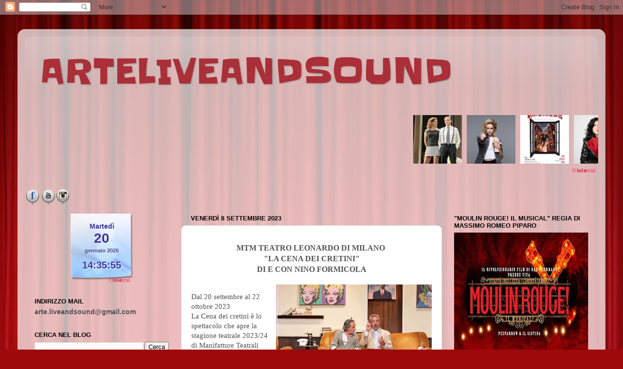

--- FILE ---
content_type: text/html; charset=UTF-8
request_url: http://www.arteliveandsound.net/2023/09/mtm-teatro-leonardo-di-milano-la-cena.html
body_size: 29155
content:
<!DOCTYPE html>
<html class='v2' dir='ltr' lang='it' xmlns='http://www.w3.org/1999/xhtml' xmlns:b='http://www.google.com/2005/gml/b' xmlns:data='http://www.google.com/2005/gml/data' xmlns:expr='http://www.google.com/2005/gml/expr'>
<head>
<link href='https://www.blogger.com/static/v1/widgets/335934321-css_bundle_v2.css' rel='stylesheet' type='text/css'/>
<meta content='width=1100' name='viewport'/>
<meta content='text/html; charset=UTF-8' http-equiv='Content-Type'/>
<meta content='blogger' name='generator'/>
<link href='http://www.arteliveandsound.net/favicon.ico' rel='icon' type='image/x-icon'/>
<link href='http://www.arteliveandsound.net/2023/09/mtm-teatro-leonardo-di-milano-la-cena.html' rel='canonical'/>
<link rel="alternate" type="application/atom+xml" title="ARTELIVEANDSOUND - Atom" href="http://www.arteliveandsound.net/feeds/posts/default" />
<link rel="alternate" type="application/rss+xml" title="ARTELIVEANDSOUND - RSS" href="http://www.arteliveandsound.net/feeds/posts/default?alt=rss" />
<link rel="service.post" type="application/atom+xml" title="ARTELIVEANDSOUND - Atom" href="https://www.blogger.com/feeds/7991110029399125013/posts/default" />

<link rel="alternate" type="application/atom+xml" title="ARTELIVEANDSOUND - Atom" href="http://www.arteliveandsound.net/feeds/3408690588150162100/comments/default" />
<!--Can't find substitution for tag [blog.ieCssRetrofitLinks]-->
<link href='https://blogger.googleusercontent.com/img/b/R29vZ2xl/AVvXsEicFNRJGm_YDN5XLMM9As3AL2rFa5KBqY9alV-CjR_cutTvjBX5vmcl3MqzLw3Gpon__ZG-C-pQAUmls3dysjWXzh1iLD954I1rS5QnXvzD-sCDQeYbgeXZF7sOLPJbmVPQeB5pxQ6-K-gEtXIlp4ydd6J14V5Cap8FspL9PIm0lOBdlfNs2NmEH_y_ZmY/s320/_07A8962.jpeg' rel='image_src'/>
<meta content='http://www.arteliveandsound.net/2023/09/mtm-teatro-leonardo-di-milano-la-cena.html' property='og:url'/>
<meta content='ARTELIVEANDSOUND' property='og:title'/>
<meta content='MTM TEATRO LEONARDO DI MILANO  &quot;LA CENA DEI CRETINI&quot; DI E CON NINO FORMICOLA Dal 20 settembre al 22 ottobre 2023 La Cena dei cretini è lo sp...' property='og:description'/>
<meta content='https://blogger.googleusercontent.com/img/b/R29vZ2xl/AVvXsEicFNRJGm_YDN5XLMM9As3AL2rFa5KBqY9alV-CjR_cutTvjBX5vmcl3MqzLw3Gpon__ZG-C-pQAUmls3dysjWXzh1iLD954I1rS5QnXvzD-sCDQeYbgeXZF7sOLPJbmVPQeB5pxQ6-K-gEtXIlp4ydd6J14V5Cap8FspL9PIm0lOBdlfNs2NmEH_y_ZmY/w1200-h630-p-k-no-nu/_07A8962.jpeg' property='og:image'/>
<title>ARTELIVEANDSOUND</title>
<!--Tradedoubler site verification 2208963 -->
<style type='text/css'>@font-face{font-family:'Slackey';font-style:normal;font-weight:400;font-display:swap;src:url(//fonts.gstatic.com/s/slackey/v29/N0bV2SdQO-5yM0-dGlNQJPTVkdc.woff2)format('woff2');unicode-range:U+0000-00FF,U+0131,U+0152-0153,U+02BB-02BC,U+02C6,U+02DA,U+02DC,U+0304,U+0308,U+0329,U+2000-206F,U+20AC,U+2122,U+2191,U+2193,U+2212,U+2215,U+FEFF,U+FFFD;}</style>
<style id='page-skin-1' type='text/css'><!--
/*-----------------------------------------------
Blogger Template Style
Name:     Picture Window
Designer: Blogger
URL:      www.blogger.com
----------------------------------------------- */
/* Variable definitions
====================
<Variable name="keycolor" description="Main Color" type="color" default="#1a222a"/>
<Variable name="body.background" description="Body Background" type="background"
color="#aa2f38" default="#111111 url(//themes.googleusercontent.com/image?id=1OACCYOE0-eoTRTfsBuX1NMN9nz599ufI1Jh0CggPFA_sK80AGkIr8pLtYRpNUKPmwtEa) repeat-x fixed top center"/>
<Group description="Page Text" selector="body">
<Variable name="body.font" description="Font" type="font"
default="normal normal 15px Arial, Tahoma, Helvetica, FreeSans, sans-serif"/>
<Variable name="body.text.color" description="Text Color" type="color" default="#333333"/>
</Group>
<Group description="Backgrounds" selector=".body-fauxcolumns-outer">
<Variable name="body.background.color" description="Outer Background" type="color" default="#296695"/>
<Variable name="header.background.color" description="Header Background" type="color" default="transparent"/>
<Variable name="post.background.color" description="Post Background" type="color" default="#ffffff"/>
</Group>
<Group description="Links" selector=".main-outer">
<Variable name="link.color" description="Link Color" type="color" default="#336699"/>
<Variable name="link.visited.color" description="Visited Color" type="color" default="#6699cc"/>
<Variable name="link.hover.color" description="Hover Color" type="color" default="#33aaff"/>
</Group>
<Group description="Blog Title" selector=".header h1">
<Variable name="header.font" description="Title Font" type="font"
default="normal normal 36px Arial, Tahoma, Helvetica, FreeSans, sans-serif"/>
<Variable name="header.text.color" description="Text Color" type="color" default="#ffffff" />
</Group>
<Group description="Tabs Text" selector=".tabs-inner .widget li a">
<Variable name="tabs.font" description="Font" type="font"
default="normal normal 15px Arial, Tahoma, Helvetica, FreeSans, sans-serif"/>
<Variable name="tabs.text.color" description="Text Color" type="color" default="#ffffff"/>
<Variable name="tabs.selected.text.color" description="Selected Color" type="color" default="#aa393a"/>
</Group>
<Group description="Tabs Background" selector=".tabs-outer .PageList">
<Variable name="tabs.background.color" description="Background Color" type="color" default="transparent"/>
<Variable name="tabs.selected.background.color" description="Selected Color" type="color" default="transparent"/>
<Variable name="tabs.separator.color" description="Separator Color" type="color" default="transparent"/>
</Group>
<Group description="Post Title" selector="h3.post-title, .comments h4">
<Variable name="post.title.font" description="Title Font" type="font"
default="normal normal 18px Arial, Tahoma, Helvetica, FreeSans, sans-serif"/>
</Group>
<Group description="Date Header" selector=".date-header">
<Variable name="date.header.color" description="Text Color" type="color" default="#515151"/>
</Group>
<Group description="Post" selector=".post">
<Variable name="post.footer.text.color" description="Footer Text Color" type="color" default="#999999"/>
<Variable name="post.border.color" description="Border Color" type="color" default="#dddddd"/>
</Group>
<Group description="Gadgets" selector="h2">
<Variable name="widget.title.font" description="Title Font" type="font"
default="bold normal 13px Arial, Tahoma, Helvetica, FreeSans, sans-serif"/>
<Variable name="widget.title.text.color" description="Title Color" type="color" default="#888888"/>
</Group>
<Group description="Footer" selector=".footer-outer">
<Variable name="footer.text.color" description="Text Color" type="color" default="#cccccc"/>
<Variable name="footer.widget.title.text.color" description="Gadget Title Color" type="color" default="#aaaaaa"/>
</Group>
<Group description="Footer Links" selector=".footer-outer">
<Variable name="footer.link.color" description="Link Color" type="color" default="#99ccee"/>
<Variable name="footer.link.visited.color" description="Visited Color" type="color" default="#77aaee"/>
<Variable name="footer.link.hover.color" description="Hover Color" type="color" default="#33aaff"/>
</Group>
<Variable name="content.margin" description="Content Margin Top" type="length" default="20px" min="0" max="100px"/>
<Variable name="content.padding" description="Content Padding" type="length" default="0" min="0" max="100px"/>
<Variable name="content.background" description="Content Background" type="background"
default="transparent none repeat scroll top left"/>
<Variable name="content.border.radius" description="Content Border Radius" type="length" default="0" min="0" max="100px"/>
<Variable name="content.shadow.spread" description="Content Shadow Spread" type="length" default="0" min="0" max="100px"/>
<Variable name="header.padding" description="Header Padding" type="length" default="0" min="0" max="100px"/>
<Variable name="header.background.gradient" description="Header Gradient" type="url"
default="none"/>
<Variable name="header.border.radius" description="Header Border Radius" type="length" default="0" min="0" max="100px"/>
<Variable name="main.border.radius.top" description="Main Border Radius" type="length" default="20px" min="0" max="100px"/>
<Variable name="footer.border.radius.top" description="Footer Border Radius Top" type="length" default="0" min="0" max="100px"/>
<Variable name="footer.border.radius.bottom" description="Footer Border Radius Bottom" type="length" default="20px" min="0" max="100px"/>
<Variable name="region.shadow.spread" description="Main and Footer Shadow Spread" type="length" default="3px" min="0" max="100px"/>
<Variable name="region.shadow.offset" description="Main and Footer Shadow Offset" type="length" default="1px" min="-50px" max="50px"/>
<Variable name="tabs.background.gradient" description="Tab Background Gradient" type="url" default="none"/>
<Variable name="tab.selected.background.gradient" description="Selected Tab Background" type="url"
default="url(https://resources.blogblog.com/blogblog/data/1kt/transparent/white80.png)"/>
<Variable name="tab.background" description="Tab Background" type="background"
default="transparent url(https://resources.blogblog.com/blogblog/data/1kt/transparent/black50.png) repeat scroll top left"/>
<Variable name="tab.border.radius" description="Tab Border Radius" type="length" default="10px" min="0" max="100px"/>
<Variable name="tab.first.border.radius" description="First Tab Border Radius" type="length" default="10px" min="0" max="100px"/>
<Variable name="tabs.border.radius" description="Tabs Border Radius" type="length" default="0" min="0" max="100px"/>
<Variable name="tabs.spacing" description="Tab Spacing" type="length" default=".25em" min="0" max="10em"/>
<Variable name="tabs.margin.bottom" description="Tab Margin Bottom" type="length" default="0" min="0" max="100px"/>
<Variable name="tabs.margin.sides" description="Tab Margin Sides" type="length" default="20px" min="0" max="100px"/>
<Variable name="main.background" description="Main Background" type="background"
default="transparent url(https://resources.blogblog.com/blogblog/data/1kt/transparent/white80.png) repeat scroll top left"/>
<Variable name="main.padding.sides" description="Main Padding Sides" type="length" default="20px" min="0" max="100px"/>
<Variable name="footer.background" description="Footer Background" type="background"
default="transparent url(https://resources.blogblog.com/blogblog/data/1kt/transparent/black50.png) repeat scroll top left"/>
<Variable name="post.margin.sides" description="Post Margin Sides" type="length" default="-20px" min="-50px" max="50px"/>
<Variable name="post.border.radius" description="Post Border Radius" type="length" default="5px" min="0" max="100px"/>
<Variable name="widget.title.text.transform" description="Widget Title Text Transform" type="string" default="uppercase"/>
<Variable name="mobile.background.overlay" description="Mobile Background Overlay" type="string"
default="transparent none repeat scroll top left"/>
<Variable name="startSide" description="Side where text starts in blog language" type="automatic" default="left"/>
<Variable name="endSide" description="Side where text ends in blog language" type="automatic" default="right"/>
*/
/* Content
----------------------------------------------- */
body {
font: normal normal 15px Arial, Tahoma, Helvetica, FreeSans, sans-serif;
color: #515151;
background: #9e090b url(https://themes.googleusercontent.com/image?id=1boR97_H6UQaN1T-UDoOA5RZ3VHSD15X6Ah6l4I5cXbUkypGjXGLF-rNXu9nFHI0MIjO2) no-repeat fixed top center /* Credit: i-bob (http://www.istockphoto.com/portfolio/i-bob?platform=blogger) */;
}
html body .region-inner {
min-width: 0;
max-width: 100%;
width: auto;
}
.content-outer {
font-size: 90%;
}
a:link {
text-decoration:none;
color: #aa393a;
}
a:visited {
text-decoration:none;
color: #cf6e70;
}
a:hover {
text-decoration:underline;
color: #ff3e51;
}
.content-outer {
background: transparent url(https://resources.blogblog.com/blogblog/data/1kt/transparent/white80.png) repeat scroll top left;
-moz-border-radius: 15px;
-webkit-border-radius: 15px;
-goog-ms-border-radius: 15px;
border-radius: 15px;
-moz-box-shadow: 0 0 3px rgba(0, 0, 0, .15);
-webkit-box-shadow: 0 0 3px rgba(0, 0, 0, .15);
-goog-ms-box-shadow: 0 0 3px rgba(0, 0, 0, .15);
box-shadow: 0 0 3px rgba(0, 0, 0, .15);
margin: 30px auto;
}
.content-inner {
padding: 15px;
}
/* Header
----------------------------------------------- */
.header-outer {
background: rgba(74,74,74,0) url(https://resources.blogblog.com/blogblog/data/1kt/transparent/header_gradient_shade.png) repeat-x scroll top left;
_background-image: none;
color: #aa2f38;
-moz-border-radius: 10px;
-webkit-border-radius: 10px;
-goog-ms-border-radius: 10px;
border-radius: 10px;
}
.Header img, .Header #header-inner {
-moz-border-radius: 10px;
-webkit-border-radius: 10px;
-goog-ms-border-radius: 10px;
border-radius: 10px;
}
.header-inner .Header .titlewrapper,
.header-inner .Header .descriptionwrapper {
padding-left: 30px;
padding-right: 30px;
}
.Header h1 {
font: normal normal 70px Slackey;
text-shadow: 1px 1px 3px rgba(0, 0, 0, 0.3);
}
.Header h1 a {
color: #aa2f38;
}
.Header .description {
font-size: 130%;
}
/* Tabs
----------------------------------------------- */
.tabs-inner {
margin: .5em 0 0;
padding: 0;
}
.tabs-inner .section {
margin: 0;
}
.tabs-inner .widget ul {
padding: 0;
background: rgba(74,74,74,0) url(https://resources.blogblog.com/blogblog/data/1kt/transparent/tabs_gradient_shade.png) repeat scroll bottom;
-moz-border-radius: 10px;
-webkit-border-radius: 10px;
-goog-ms-border-radius: 10px;
border-radius: 10px;
}
.tabs-inner .widget li {
border: none;
}
.tabs-inner .widget li a {
display: inline-block;
padding: .5em 1em;
margin-right: 0;
color: #ffffff;
font: normal normal 12px Georgia, Utopia, 'Palatino Linotype', Palatino, serif;
-moz-border-radius: 0 0 0 0;
-webkit-border-top-left-radius: 0;
-webkit-border-top-right-radius: 0;
-goog-ms-border-radius: 0 0 0 0;
border-radius: 0 0 0 0;
background: transparent none no-repeat scroll top left;
border-right: 1px solid rgba(74,74,74,0);
}
.tabs-inner .widget li:first-child a {
padding-left: 1.25em;
-moz-border-radius-topleft: 10px;
-moz-border-radius-bottomleft: 10px;
-webkit-border-top-left-radius: 10px;
-webkit-border-bottom-left-radius: 10px;
-goog-ms-border-top-left-radius: 10px;
-goog-ms-border-bottom-left-radius: 10px;
border-top-left-radius: 10px;
border-bottom-left-radius: 10px;
}
.tabs-inner .widget li.selected a,
.tabs-inner .widget li a:hover {
position: relative;
z-index: 1;
background: rgba(74,74,74,0) url(https://resources.blogblog.com/blogblog/data/1kt/transparent/tabs_gradient_shade.png) repeat scroll bottom;
color: #000000;
-moz-box-shadow: 0 0 0 rgba(0, 0, 0, .15);
-webkit-box-shadow: 0 0 0 rgba(0, 0, 0, .15);
-goog-ms-box-shadow: 0 0 0 rgba(0, 0, 0, .15);
box-shadow: 0 0 0 rgba(0, 0, 0, .15);
}
/* Headings
----------------------------------------------- */
h2 {
font: bold normal 13px Arial, Tahoma, Helvetica, FreeSans, sans-serif;
text-transform: uppercase;
color: #000000;
margin: .5em 0;
}
/* Main
----------------------------------------------- */
.main-outer {
background: transparent none repeat scroll top center;
-moz-border-radius: 0 0 0 0;
-webkit-border-top-left-radius: 0;
-webkit-border-top-right-radius: 0;
-webkit-border-bottom-left-radius: 0;
-webkit-border-bottom-right-radius: 0;
-goog-ms-border-radius: 0 0 0 0;
border-radius: 0 0 0 0;
-moz-box-shadow: 0 0 0 rgba(0, 0, 0, .15);
-webkit-box-shadow: 0 0 0 rgba(0, 0, 0, .15);
-goog-ms-box-shadow: 0 0 0 rgba(0, 0, 0, .15);
box-shadow: 0 0 0 rgba(0, 0, 0, .15);
}
.main-inner {
padding: 15px 5px 20px;
}
.main-inner .column-center-inner {
padding: 0 0;
}
.main-inner .column-left-inner {
padding-left: 0;
}
.main-inner .column-right-inner {
padding-right: 0;
}
/* Posts
----------------------------------------------- */
h3.post-title {
margin: 0;
font: normal normal 18px Arial, Tahoma, Helvetica, FreeSans, sans-serif;
}
.comments h4 {
margin: 1em 0 0;
font: normal normal 18px Arial, Tahoma, Helvetica, FreeSans, sans-serif;
}
.date-header span {
color: #000000;
}
.post-outer {
background-color: #ffffff;
border: solid 1px #e0e0e0;
-moz-border-radius: 10px;
-webkit-border-radius: 10px;
border-radius: 10px;
-goog-ms-border-radius: 10px;
padding: 15px 20px;
margin: 0 -20px 20px;
}
.post-body {
line-height: 1.4;
font-size: 110%;
position: relative;
}
.post-header {
margin: 0 0 1.5em;
color: #9f9f9f;
line-height: 1.6;
}
.post-footer {
margin: .5em 0 0;
color: #9f9f9f;
line-height: 1.6;
}
#blog-pager {
font-size: 140%
}
#comments .comment-author {
padding-top: 1.5em;
border-top: dashed 1px #ccc;
border-top: dashed 1px rgba(128, 128, 128, .5);
background-position: 0 1.5em;
}
#comments .comment-author:first-child {
padding-top: 0;
border-top: none;
}
.avatar-image-container {
margin: .2em 0 0;
}
/* Comments
----------------------------------------------- */
.comments .comments-content .icon.blog-author {
background-repeat: no-repeat;
background-image: url([data-uri]);
}
.comments .comments-content .loadmore a {
border-top: 1px solid #ff3e51;
border-bottom: 1px solid #ff3e51;
}
.comments .continue {
border-top: 2px solid #ff3e51;
}
/* Widgets
----------------------------------------------- */
.widget ul, .widget #ArchiveList ul.flat {
padding: 0;
list-style: none;
}
.widget ul li, .widget #ArchiveList ul.flat li {
border-top: dashed 1px #ccc;
border-top: dashed 1px rgba(128, 128, 128, .5);
}
.widget ul li:first-child, .widget #ArchiveList ul.flat li:first-child {
border-top: none;
}
.widget .post-body ul {
list-style: disc;
}
.widget .post-body ul li {
border: none;
}
/* Footer
----------------------------------------------- */
.footer-outer {
color:#cfcfcf;
background: transparent url(https://resources.blogblog.com/blogblog/data/1kt/transparent/black50.png) repeat scroll top left;
-moz-border-radius: 10px 10px 10px 10px;
-webkit-border-top-left-radius: 10px;
-webkit-border-top-right-radius: 10px;
-webkit-border-bottom-left-radius: 10px;
-webkit-border-bottom-right-radius: 10px;
-goog-ms-border-radius: 10px 10px 10px 10px;
border-radius: 10px 10px 10px 10px;
-moz-box-shadow: 0 0 0 rgba(0, 0, 0, .15);
-webkit-box-shadow: 0 0 0 rgba(0, 0, 0, .15);
-goog-ms-box-shadow: 0 0 0 rgba(0, 0, 0, .15);
box-shadow: 0 0 0 rgba(0, 0, 0, .15);
}
.footer-inner {
padding: 10px 5px 20px;
}
.footer-outer a {
color: #ef9fa8;
}
.footer-outer a:visited {
color: #ef857e;
}
.footer-outer a:hover {
color: #ff3e51;
}
.footer-outer .widget h2 {
color: #afafaf;
}
/* Mobile
----------------------------------------------- */
html body.mobile {
height: auto;
}
html body.mobile {
min-height: 480px;
background-size: 100% auto;
}
.mobile .body-fauxcolumn-outer {
background: transparent none repeat scroll top left;
}
html .mobile .mobile-date-outer, html .mobile .blog-pager {
border-bottom: none;
background: transparent none repeat scroll top center;
margin-bottom: 10px;
}
.mobile .date-outer {
background: transparent none repeat scroll top center;
}
.mobile .header-outer, .mobile .main-outer,
.mobile .post-outer, .mobile .footer-outer {
-moz-border-radius: 0;
-webkit-border-radius: 0;
-goog-ms-border-radius: 0;
border-radius: 0;
}
.mobile .content-outer,
.mobile .main-outer,
.mobile .post-outer {
background: inherit;
border: none;
}
.mobile .content-outer {
font-size: 100%;
}
.mobile-link-button {
background-color: #aa393a;
}
.mobile-link-button a:link, .mobile-link-button a:visited {
color: #ffffff;
}
.mobile-index-contents {
color: #515151;
}
.mobile .tabs-inner .PageList .widget-content {
background: rgba(74,74,74,0) url(https://resources.blogblog.com/blogblog/data/1kt/transparent/tabs_gradient_shade.png) repeat scroll bottom;
color: #000000;
}
.mobile .tabs-inner .PageList .widget-content .pagelist-arrow {
border-left: 1px solid rgba(74,74,74,0);
}

--></style>
<style id='template-skin-1' type='text/css'><!--
body {
min-width: 1208px;
}
.content-outer, .content-fauxcolumn-outer, .region-inner {
min-width: 1208px;
max-width: 1208px;
_width: 1208px;
}
.main-inner .columns {
padding-left: 321px;
padding-right: 321px;
}
.main-inner .fauxcolumn-center-outer {
left: 321px;
right: 321px;
/* IE6 does not respect left and right together */
_width: expression(this.parentNode.offsetWidth -
parseInt("321px") -
parseInt("321px") + 'px');
}
.main-inner .fauxcolumn-left-outer {
width: 321px;
}
.main-inner .fauxcolumn-right-outer {
width: 321px;
}
.main-inner .column-left-outer {
width: 321px;
right: 100%;
margin-left: -321px;
}
.main-inner .column-right-outer {
width: 321px;
margin-right: -321px;
}
#layout {
min-width: 0;
}
#layout .content-outer {
min-width: 0;
width: 800px;
}
#layout .region-inner {
min-width: 0;
width: auto;
}
body#layout div.add_widget {
padding: 8px;
}
body#layout div.add_widget a {
margin-left: 32px;
}
--></style>
<style>
    body {background-image:url(https\:\/\/themes.googleusercontent.com\/image?id=1boR97_H6UQaN1T-UDoOA5RZ3VHSD15X6Ah6l4I5cXbUkypGjXGLF-rNXu9nFHI0MIjO2);}
    
@media (max-width: 200px) { body {background-image:url(https\:\/\/themes.googleusercontent.com\/image?id=1boR97_H6UQaN1T-UDoOA5RZ3VHSD15X6Ah6l4I5cXbUkypGjXGLF-rNXu9nFHI0MIjO2&options=w200);}}
@media (max-width: 400px) and (min-width: 201px) { body {background-image:url(https\:\/\/themes.googleusercontent.com\/image?id=1boR97_H6UQaN1T-UDoOA5RZ3VHSD15X6Ah6l4I5cXbUkypGjXGLF-rNXu9nFHI0MIjO2&options=w400);}}
@media (max-width: 800px) and (min-width: 401px) { body {background-image:url(https\:\/\/themes.googleusercontent.com\/image?id=1boR97_H6UQaN1T-UDoOA5RZ3VHSD15X6Ah6l4I5cXbUkypGjXGLF-rNXu9nFHI0MIjO2&options=w800);}}
@media (max-width: 1200px) and (min-width: 801px) { body {background-image:url(https\:\/\/themes.googleusercontent.com\/image?id=1boR97_H6UQaN1T-UDoOA5RZ3VHSD15X6Ah6l4I5cXbUkypGjXGLF-rNXu9nFHI0MIjO2&options=w1200);}}
/* Last tag covers anything over one higher than the previous max-size cap. */
@media (min-width: 1201px) { body {background-image:url(https\:\/\/themes.googleusercontent.com\/image?id=1boR97_H6UQaN1T-UDoOA5RZ3VHSD15X6Ah6l4I5cXbUkypGjXGLF-rNXu9nFHI0MIjO2&options=w1600);}}
  </style>
<link href='https://www.blogger.com/dyn-css/authorization.css?targetBlogID=7991110029399125013&amp;zx=0a1af85c-12d6-4543-925d-303b3e363b4b' media='none' onload='if(media!=&#39;all&#39;)media=&#39;all&#39;' rel='stylesheet'/><noscript><link href='https://www.blogger.com/dyn-css/authorization.css?targetBlogID=7991110029399125013&amp;zx=0a1af85c-12d6-4543-925d-303b3e363b4b' rel='stylesheet'/></noscript>
<meta name='google-adsense-platform-account' content='ca-host-pub-1556223355139109'/>
<meta name='google-adsense-platform-domain' content='blogspot.com'/>

<!-- data-ad-client=ca-pub-8380578057022007 -->

</head>
<body class='loading'>
<div class='navbar section' id='navbar' name='Navbar'><div class='widget Navbar' data-version='1' id='Navbar1'><script type="text/javascript">
    function setAttributeOnload(object, attribute, val) {
      if(window.addEventListener) {
        window.addEventListener('load',
          function(){ object[attribute] = val; }, false);
      } else {
        window.attachEvent('onload', function(){ object[attribute] = val; });
      }
    }
  </script>
<div id="navbar-iframe-container"></div>
<script type="text/javascript" src="https://apis.google.com/js/platform.js"></script>
<script type="text/javascript">
      gapi.load("gapi.iframes:gapi.iframes.style.bubble", function() {
        if (gapi.iframes && gapi.iframes.getContext) {
          gapi.iframes.getContext().openChild({
              url: 'https://www.blogger.com/navbar/7991110029399125013?po\x3d3408690588150162100\x26origin\x3dhttp://www.arteliveandsound.net',
              where: document.getElementById("navbar-iframe-container"),
              id: "navbar-iframe"
          });
        }
      });
    </script><script type="text/javascript">
(function() {
var script = document.createElement('script');
script.type = 'text/javascript';
script.src = '//pagead2.googlesyndication.com/pagead/js/google_top_exp.js';
var head = document.getElementsByTagName('head')[0];
if (head) {
head.appendChild(script);
}})();
</script>
</div></div>
<div class='body-fauxcolumns'>
<div class='fauxcolumn-outer body-fauxcolumn-outer'>
<div class='cap-top'>
<div class='cap-left'></div>
<div class='cap-right'></div>
</div>
<div class='fauxborder-left'>
<div class='fauxborder-right'></div>
<div class='fauxcolumn-inner'>
</div>
</div>
<div class='cap-bottom'>
<div class='cap-left'></div>
<div class='cap-right'></div>
</div>
</div>
</div>
<div class='content'>
<div class='content-fauxcolumns'>
<div class='fauxcolumn-outer content-fauxcolumn-outer'>
<div class='cap-top'>
<div class='cap-left'></div>
<div class='cap-right'></div>
</div>
<div class='fauxborder-left'>
<div class='fauxborder-right'></div>
<div class='fauxcolumn-inner'>
</div>
</div>
<div class='cap-bottom'>
<div class='cap-left'></div>
<div class='cap-right'></div>
</div>
</div>
</div>
<div class='content-outer'>
<div class='content-cap-top cap-top'>
<div class='cap-left'></div>
<div class='cap-right'></div>
</div>
<div class='fauxborder-left content-fauxborder-left'>
<div class='fauxborder-right content-fauxborder-right'></div>
<div class='content-inner'>
<header>
<div class='header-outer'>
<div class='header-cap-top cap-top'>
<div class='cap-left'></div>
<div class='cap-right'></div>
</div>
<div class='fauxborder-left header-fauxborder-left'>
<div class='fauxborder-right header-fauxborder-right'></div>
<div class='region-inner header-inner'>
<div class='header section' id='header' name='Intestazione'><div class='widget Header' data-version='1' id='Header1'>
<div id='header-inner'>
<div class='titlewrapper'>
<h1 class='title'>
<a href='http://www.arteliveandsound.net/'>
ARTELIVEANDSOUND
</a>
</h1>
</div>
<div class='descriptionwrapper'>
<p class='description'><span>
</span></p>
</div>
</div>
</div></div>
</div>
</div>
<div class='header-cap-bottom cap-bottom'>
<div class='cap-left'></div>
<div class='cap-right'></div>
</div>
</div>
</header>
<div class='tabs-outer'>
<div class='tabs-cap-top cap-top'>
<div class='cap-left'></div>
<div class='cap-right'></div>
</div>
<div class='fauxborder-left tabs-fauxborder-left'>
<div class='fauxborder-right tabs-fauxborder-right'></div>
<div class='region-inner tabs-inner'>
<div class='tabs section' id='crosscol' name='Multi-colonne'><div class='widget HTML' data-version='1' id='HTML9'>
<h2 class='title'>Post Più Recenti</h2>
<div class='widget-content'>
<!-- INIZIO - Widget scorrevole con i post recenti by iolecal.blogspot.com --> 
<style type="text/css">#postRecentiByIole { background: transparent; border: none; }</style> <script type="text/javascript" src="https://www.iolecal.it/blog/posts500/post514/postRecentiByIole.js"></script> <script style="text/javascript">var numposts = 20; var wImg = 100; var hImg = 100; var sh = 1; var noImg = "05";</script> <script src="/feeds/posts/default?orderby=published&alt=json-in-script&callback=marqueerptByIole&max-results=20"></script>
<!-- FINE - Widget scorrevole con i post recenti by iolecal.blogspot.com -->
</div>
<div class='clear'></div>
</div></div>
<div class='tabs section' id='crosscol-overflow' name='Cross-Column 2'><div class='widget HTML' data-version='1' id='HTML1'>
<h2 class='title'>.</h2>
<div class='widget-content'>
<style>
.icone-sociali {width: 300px;}
.bottone-facebook, .bottone-youtube, .bottone-instagram {
background: url(https://blogger.googleusercontent.com/img/b/R29vZ2xl/AVvXsEjWWgHdUSpQaqIzSVaR01lBK9-CTP2PbfgqSvbQBiNlO-SjdGSFOuH1L3GOa-98AlHmzT4A79Ug0QiIG5uVPLW5k7MFpHPbWsBnP7WWNhjYpC_c3gGaD-QWbqkm4fxAAgcVpnv0mhLEq9g/s590/social-ico-ottimizzate.png) no-repeat top left;
}
.bottone-facebook{ background-position: 0 0; width: 32px; height: 32px; float:left;}
.bottone-facebook:active{ background-position: -37px 0; widt: 32px; height: 32px;}
.bottone-facebook:hover{ background-position: -37px 0; width: 32px; height: 32px;}
.bottone-youtube{ background-position: -296px 0; width: 32px; height: 32px; float:left;}
.bottone-youtube:active{ background-position: -333px 0; width: 32px; height: 32px;}
.bottone-youtube:hover{ background-position: -333px 0; width: 32px; height: 32px;}
.bottone-instagram{ background-position: -516px 0; width: 32px; height: 32px; float:left;}
.bottone-instagram:active{ background-position: -554px 0; width: 32px; height: 32px;}
.bottone-instagram:hover{ background-position: -554px 0; width: 32px; height: 32px;}
</style>
<div class="icone-sociali">
<a href="http://www.facebook.com/arteliveandsound" target="_blank" title="Aggiungimi su Facebook" rel="nofollow"><span class="bottone-facebook"></span></a>
<a href="http://www.youtube.com/channel/UC0g2kjSFJ81x8j6RJdNE7BQ?view_as=subscriber" target="_blank" title="Canale su YouTube" rel="nofollow"><span class="bottone-youtube"></span></a>
<a href="http://instagram.com/blog_arteliveandsound/" target="_blank" title="Seguimi su Instagram" rel="nofollow"><span class="bottone-instagram"></span></a>
</div>
</div>
<div class='clear'></div>
</div></div>
</div>
</div>
<div class='tabs-cap-bottom cap-bottom'>
<div class='cap-left'></div>
<div class='cap-right'></div>
</div>
</div>
<div class='main-outer'>
<div class='main-cap-top cap-top'>
<div class='cap-left'></div>
<div class='cap-right'></div>
</div>
<div class='fauxborder-left main-fauxborder-left'>
<div class='fauxborder-right main-fauxborder-right'></div>
<div class='region-inner main-inner'>
<div class='columns fauxcolumns'>
<div class='fauxcolumn-outer fauxcolumn-center-outer'>
<div class='cap-top'>
<div class='cap-left'></div>
<div class='cap-right'></div>
</div>
<div class='fauxborder-left'>
<div class='fauxborder-right'></div>
<div class='fauxcolumn-inner'>
</div>
</div>
<div class='cap-bottom'>
<div class='cap-left'></div>
<div class='cap-right'></div>
</div>
</div>
<div class='fauxcolumn-outer fauxcolumn-left-outer'>
<div class='cap-top'>
<div class='cap-left'></div>
<div class='cap-right'></div>
</div>
<div class='fauxborder-left'>
<div class='fauxborder-right'></div>
<div class='fauxcolumn-inner'>
</div>
</div>
<div class='cap-bottom'>
<div class='cap-left'></div>
<div class='cap-right'></div>
</div>
</div>
<div class='fauxcolumn-outer fauxcolumn-right-outer'>
<div class='cap-top'>
<div class='cap-left'></div>
<div class='cap-right'></div>
</div>
<div class='fauxborder-left'>
<div class='fauxborder-right'></div>
<div class='fauxcolumn-inner'>
</div>
</div>
<div class='cap-bottom'>
<div class='cap-left'></div>
<div class='cap-right'></div>
</div>
</div>
<!-- corrects IE6 width calculation -->
<div class='columns-inner'>
<div class='column-center-outer'>
<div class='column-center-inner'>
<div class='main section' id='main' name='Principale'><div class='widget Blog' data-version='1' id='Blog1'>
<div class='blog-posts hfeed'>

          <div class="date-outer">
        
<h2 class='date-header'><span>venerdì 8 settembre 2023</span></h2>

          <div class="date-posts">
        
<div class='post-outer'>
<div class='post hentry uncustomized-post-template' itemprop='blogPost' itemscope='itemscope' itemtype='http://schema.org/BlogPosting'>
<meta content='https://blogger.googleusercontent.com/img/b/R29vZ2xl/AVvXsEicFNRJGm_YDN5XLMM9As3AL2rFa5KBqY9alV-CjR_cutTvjBX5vmcl3MqzLw3Gpon__ZG-C-pQAUmls3dysjWXzh1iLD954I1rS5QnXvzD-sCDQeYbgeXZF7sOLPJbmVPQeB5pxQ6-K-gEtXIlp4ydd6J14V5Cap8FspL9PIm0lOBdlfNs2NmEH_y_ZmY/s320/_07A8962.jpeg' itemprop='image_url'/>
<meta content='7991110029399125013' itemprop='blogId'/>
<meta content='3408690588150162100' itemprop='postId'/>
<a name='3408690588150162100'></a>
<div class='post-header'>
<div class='post-header-line-1'></div>
</div>
<div class='post-body entry-content' id='post-body-3408690588150162100' itemprop='description articleBody'>
<p style="text-align: left;"></p><div style="text-align: center;"><b><span style="font-family: georgia; font-size: medium;">MTM TEATRO LEONARDO DI MILANO&nbsp;</span></b></div><span style="font-family: georgia;"><div style="font-weight: bold; text-align: center;"><span style="font-size: medium;">"LA CENA DEI CRETINI"</span></div><div style="font-weight: bold; text-align: center;"><span style="font-size: medium;">DI E CON NINO FORMICOLA</span></div><div style="font-weight: bold; text-align: center;"><br /></div><div class="separator" style="clear: both; font-weight: bold; text-align: center;"><a href="https://blogger.googleusercontent.com/img/b/R29vZ2xl/AVvXsEicFNRJGm_YDN5XLMM9As3AL2rFa5KBqY9alV-CjR_cutTvjBX5vmcl3MqzLw3Gpon__ZG-C-pQAUmls3dysjWXzh1iLD954I1rS5QnXvzD-sCDQeYbgeXZF7sOLPJbmVPQeB5pxQ6-K-gEtXIlp4ydd6J14V5Cap8FspL9PIm0lOBdlfNs2NmEH_y_ZmY/s1500/_07A8962.jpeg" imageanchor="1" style="clear: right; float: right; margin-bottom: 1em; margin-left: 1em;"><img border="0" data-original-height="999" data-original-width="1500" height="213" src="https://blogger.googleusercontent.com/img/b/R29vZ2xl/AVvXsEicFNRJGm_YDN5XLMM9As3AL2rFa5KBqY9alV-CjR_cutTvjBX5vmcl3MqzLw3Gpon__ZG-C-pQAUmls3dysjWXzh1iLD954I1rS5QnXvzD-sCDQeYbgeXZF7sOLPJbmVPQeB5pxQ6-K-gEtXIlp4ydd6J14V5Cap8FspL9PIm0lOBdlfNs2NmEH_y_ZmY/s320/_07A8962.jpeg" width="320" /></a></div><p style="text-align: center;"></p><div style="text-align: left;">Dal 20 settembre al 22 ottobre 2023</div><span style="font-family: georgia;"><div style="text-align: left;">La Cena dei cretini è lo spettacolo che apre la stagione teatrale 2023/24 di Manifatture Teatrali Milanesi ed è anche lo spettacolo con cui vogliamo lanciare la partnership tra MTM e Tinder, volta a dare l&#8217;occasione, a coloro che per la prima volta incrociano i loro sguardi, di farlo seduti nella platea dei nostri teatri.<span><a name="more"></a></span></div></span><p></p></span><p></p><span style="font-family: georgia;"><br />Questo perché in particolare la Gen Z (la generazione dei nativi digitali, nati tra il 1997 e il 2012), dimostra avere un crescente interesse verso il mondo del teatro, come confermato dagli utenti di Tinder: le menzioni nei profili hanno registrato un +150%* nel corso di un anno. <br /><br />*Fonte: Bio dei profili degli utenti Tinder in Italia, tra i 18 e i 25 anni (2021 vs 2022) <br /><br />Attraverso quiz interni sottoposti agli utenti di Tinder Italia è emerso che il 56%** dei fruitori andrebbe a teatro con il proprio match. Inoltre, l&#8217;80%*** sceglierebbe uno spettacolo teatrale come cornice per un primo appuntamento.</span><div><span style="font-family: georgia;">**Fonte: quiz interno alla app di Tinder in Italia, 2023 <br /><br />***Fonte: questionario di gradimento stagione 22 23 di MTM <br /><br />Tinder è il leader delle dating app nel mondo ed è un&#8217;app dedicata ad un pubblico maggiorenne. <br /><br />20 repliche <br />più di 7.500 presenze <br /><br />Dopo il grande successo dello scorso anno, La cena dei cretini torna al Teatro Leonardo di Milano dal 20 settembre al 22 ottobre. Protagonisti indiscussi, Nino Formicola (firma la regia) e Max Pisu. Sul palco con loro &#8211; Alessandra Schiavoni, Pietro De Pascalis e Claudio Intropido in ruoli complementari. <br /><br />La cena dei cretini cade nel decimo anniversario della scomparsa di Andrea Brambilla. Questo ripresa vuole essere una dedica a Lui, che è stato un compagno di vita artistica, di grandissimi successi. <br /><br />Siamo in Francia, nella Parigi bene. Una volta a settimana un gruppo di amici, stanchi e annoiati, organizza una cena speciale a cui vengono invitati personaggi ritenuti stupidi per farsi beffe di loro. Gli invitati sono ignari del &#8220;gioco&#8221; e che la cena sia chiamata dal gruppo La cena dei cretini. <br /><br />Ma non sempre le cose vanno come ci si aspetta&#8230; Il &#8220;cretino&#8221; François, invitato dal brillante Pierre, ribalterà la situazione passando da vittima a carnefice, creando una serie infinita di problemi a Pierre e arrivando persino a mettere in crisi il suo matrimonio. <br /><br />Film del 1998 scritto e diretto da Francis Veber, ispirato ad un'opera teatrale di successo dello stesso regista andata in scena a Parigi per tre anni, in Italia messo in scena la prima volta nel 2000 e nel 2012 la ripresa con la coppia Formicola/Pisu. <br /><br />Una trama semplice ma di grande impatto comico, come si addice alle commedie più riuscite <br /><br />Uno dei pochi spettacoli dove il pubblico consiglia agli amici di andare a vedere. <br /><br />È una macchina comica perfetta, il &#8220;cretino&#8221; che come un elefante in un negozio di cristallerie distrugge la vita alla carogna che voleva farsi beffe di lui, unita a un risvolto tenerissimo che porta a un finale inaspettato. <br /><br />Chi non l&#8217;ha mai vista ha l&#8217;obbligo di venire a veder una delle commedie più divertenti mai scritta.<div class="separator" style="clear: both; text-align: center;"><a href="https://blogger.googleusercontent.com/img/b/R29vZ2xl/AVvXsEj3jNJV8fUF6fgsmFSsh_eeG0auPdYe5jMEtcAOk_Fwd_cxD8DIDIU9uaVpJb88jZ8QsINJLB_t1KY_30rRseDHEPMgb99k0Pw7ssWar84WzSaxGjKfSrbyFqCZQA4pOrHfBLFlJqtQPhGjWB728uCOeGyI42LPR6XHBwn8JsoSEaiGS1oiLRBb0pKj3yI/s1500/_07A9010.jpeg" imageanchor="1" style="clear: left; float: left; margin-bottom: 1em; margin-right: 1em;"><img border="0" data-original-height="999" data-original-width="1500" height="213" src="https://blogger.googleusercontent.com/img/b/R29vZ2xl/AVvXsEj3jNJV8fUF6fgsmFSsh_eeG0auPdYe5jMEtcAOk_Fwd_cxD8DIDIU9uaVpJb88jZ8QsINJLB_t1KY_30rRseDHEPMgb99k0Pw7ssWar84WzSaxGjKfSrbyFqCZQA4pOrHfBLFlJqtQPhGjWB728uCOeGyI42LPR6XHBwn8JsoSEaiGS1oiLRBb0pKj3yI/s320/_07A9010.jpeg" width="320" /></a></div></span><div><span style="font-family: georgia;"><br /><u>Note di regia <br /></u><br />La cena dei cretini è una commedia che non può mancare nel "repertorio" di qualunque spettatore teatrale. In questa versione, ho dato più spazio al lato comico della vicenda, aiutato anche dall'umo-rismo surreale di Max Pisu. Infatti Pignon, il protagonista, il "cretino" diventa un involontario elefante in un negozio di cristallerie. Il suo voler far del bene diventa il motore che causa una serie infinita di catastrofi comiche. <br /><br />E il risvolto finale darà da pensare a più di uno spettatore, pur affrontato con una recitazione molto naturalistica, cifre che è marchio di fabbrica di questa versione. <br /><br />Da ultimo permettetemi una notazione personale. E' la terza volta che affronto questo testo, prima nel 2000 e poi nel 2010, sempre con il mio socio storico a fare Pignon. Beh, io credo che Andrea se potesse guardare questa commedia si divertirebbe veramente tanto. <br />Nino Formicola <br /><br /></span></div><div><span style="font-family: georgia;">La commedia &#8220;LA CENA DEI CRETINI&#8221; di FRANCIS VEBER è rappresentato dall&#8217;Agenzia Drama &#8211; Suzanne Sarquier &#8211; 24 rue Feydeau, 75002 Paris &#8211; Francia ed in Italia dall&#8217;Agenzia D&#8217;Arborio &#8211; Paola D&#8217;Arborio &#8211; Via San Godenzo, 79 &#8211; 00189 Roma</span></div><div><span style="font-family: georgia;"><br /></span></div><div><span style="font-family: georgia;">Di Francis Veber<br />traduzione di Filippo Ottoni<br />con Nino Formicola, Max Pisu, Alessandra Schiavoni, Pietro De Pascalis, Claudio Intropido,<br />regia Nino Formicola<br />produzione Manifatture Teatrali Milanesi</span></div><div><div class="separator" style="clear: both; text-align: center;"><a href="https://blogger.googleusercontent.com/img/b/R29vZ2xl/AVvXsEjW9FflYeSpU_sr2osdCFweUYcrw74ag58E8BOwtnP1wAO7Kp6MLP1T2hZhrJMoIjp72Ta5NJDxZ7Nc0w9aba5KqWISTinv2eIr6DNB8GARfjfhzELxyJvpKO3-G-K9zJqAfh5U30rGYUqu-n-9Je5y-7M2JEl-KDFh_icDwzlt0Sdh-i35zD4NLARHWMw/s1500/_07A9024.jpeg" imageanchor="1" style="clear: right; float: right; margin-bottom: 1em; margin-left: 1em;"><span style="font-family: georgia;"><img border="0" data-original-height="999" data-original-width="1500" height="213" src="https://blogger.googleusercontent.com/img/b/R29vZ2xl/AVvXsEjW9FflYeSpU_sr2osdCFweUYcrw74ag58E8BOwtnP1wAO7Kp6MLP1T2hZhrJMoIjp72Ta5NJDxZ7Nc0w9aba5KqWISTinv2eIr6DNB8GARfjfhzELxyJvpKO3-G-K9zJqAfh5U30rGYUqu-n-9Je5y-7M2JEl-KDFh_icDwzlt0Sdh-i35zD4NLARHWMw/s320/_07A9024.jpeg" width="320" /></span></a></div><span style="font-family: georgia;"><u><br /></u></span></div><div><span style="font-family: georgia;"><u>Date tour: </u><br /><br />26 ottobre Casalpusterlengo <br /><br />28 ottobre Luino <br /><br />21 febbraio Melzo - Milano <br /><br />Teatro Leonardo <br /><br />mercoledì/sabato ore 20.30 &#8211; domenica ore 16.30 <br /><br />intero &#8364; 30,00 &#8211; convenzioni &#8364; 24,00 &#8211; ridotto Arcobaleno (per chi porta in cassa un oggetto arcobaleno) <br /><br />&#8364; 24,00 &#8211; Under 30 e Over 65 &#8364; 17,00 &#8211; Università &#8364; 17,00 &#8211; scuole di Teatro &#8364; 19,00 &#8211; scuole civiche Fondazione Milano, Piccolo Teatro, La Scala e Filodrammatici &#8364; 11,00 &#8211; Scuole MTM &#8364; 10,00 &#8211; ridotto DVA &#8364; 15,00 tagliando Esselunga di colore ROSSO <br /><br />durata dello spettacolo: 120 minuti + intervallo <br /><br />Info e prenotazioni <a href="mailto:biglietteria@mtmteatro.it">biglietteria@mtmteatro.it</a> &#8211; 02.86.45.45.45 <br /><br />Scarica l&#8217;App di MTM Teatro e acquista con un clic <br /><br />Abbonamenti: MTM Serendipity, MTM Serendipity Over 65, MTM Serendipity Under 30 x2, MTM Serendipity Under 30 x4, MTM Il piacere di sorridere<br /><br />Biglietti sono acquistabili sul sito <a href="http://www.mtmteatro.it">www.mtmteatro.it</a> e sul sito e punti vendita <br /><a href="http://vivaticket.it">vivaticket.it</a>. I biglietti prenotati vanno ritirati nei giorni precedenti negli orari di prevendita e la domenica a partire da un&#8217;ora prima dell&#8217;inizio dello spettacolo. <br /><br /> </span></div><div><br /></div></div>
<div style='clear: both;'></div>
</div>
<div class='post-footer'>
<div class='post-footer-line post-footer-line-1'>
<span class='post-author vcard'>
</span>
<span class='post-timestamp'>
</span>
<span class='post-comment-link'>
</span>
<span class='post-icons'>
<span class='item-control blog-admin pid-1471020027'>
<a href='https://www.blogger.com/post-edit.g?blogID=7991110029399125013&postID=3408690588150162100&from=pencil' title='Modifica post'>
<img alt='' class='icon-action' height='18' src='https://resources.blogblog.com/img/icon18_edit_allbkg.gif' width='18'/>
</a>
</span>
</span>
<div class='post-share-buttons goog-inline-block'>
<a class='goog-inline-block share-button sb-email' href='https://www.blogger.com/share-post.g?blogID=7991110029399125013&postID=3408690588150162100&target=email' target='_blank' title='Invia tramite email'><span class='share-button-link-text'>Invia tramite email</span></a><a class='goog-inline-block share-button sb-blog' href='https://www.blogger.com/share-post.g?blogID=7991110029399125013&postID=3408690588150162100&target=blog' onclick='window.open(this.href, "_blank", "height=270,width=475"); return false;' target='_blank' title='Postalo sul blog'><span class='share-button-link-text'>Postalo sul blog</span></a><a class='goog-inline-block share-button sb-twitter' href='https://www.blogger.com/share-post.g?blogID=7991110029399125013&postID=3408690588150162100&target=twitter' target='_blank' title='Condividi su X'><span class='share-button-link-text'>Condividi su X</span></a><a class='goog-inline-block share-button sb-facebook' href='https://www.blogger.com/share-post.g?blogID=7991110029399125013&postID=3408690588150162100&target=facebook' onclick='window.open(this.href, "_blank", "height=430,width=640"); return false;' target='_blank' title='Condividi su Facebook'><span class='share-button-link-text'>Condividi su Facebook</span></a><a class='goog-inline-block share-button sb-pinterest' href='https://www.blogger.com/share-post.g?blogID=7991110029399125013&postID=3408690588150162100&target=pinterest' target='_blank' title='Condividi su Pinterest'><span class='share-button-link-text'>Condividi su Pinterest</span></a>
</div>
</div>
<div class='post-footer-line post-footer-line-2'>
<span class='post-labels'>
Etichette:
<a href='http://www.arteliveandsound.net/search/label/Teatro' rel='tag'>Teatro</a>
</span>
</div>
<div class='post-footer-line post-footer-line-3'>
<span class='post-location'>
</span>
</div>
</div>
</div>
<div class='comments' id='comments'>
<a name='comments'></a>
<h4>Nessun commento:</h4>
<div id='Blog1_comments-block-wrapper'>
<dl class='avatar-comment-indent' id='comments-block'>
</dl>
</div>
<p class='comment-footer'>
<div class='comment-form'>
<a name='comment-form'></a>
<h4 id='comment-post-message'>Posta un commento</h4>
<p>
</p>
<a href='https://www.blogger.com/comment/frame/7991110029399125013?po=3408690588150162100&hl=it&saa=85391&origin=http://www.arteliveandsound.net' id='comment-editor-src'></a>
<iframe allowtransparency='true' class='blogger-iframe-colorize blogger-comment-from-post' frameborder='0' height='410px' id='comment-editor' name='comment-editor' src='' width='100%'></iframe>
<script src='https://www.blogger.com/static/v1/jsbin/2830521187-comment_from_post_iframe.js' type='text/javascript'></script>
<script type='text/javascript'>
      BLOG_CMT_createIframe('https://www.blogger.com/rpc_relay.html');
    </script>
</div>
</p>
</div>
</div>

        </div></div>
      
</div>
<div class='blog-pager' id='blog-pager'>
<span id='blog-pager-newer-link'>
<a class='blog-pager-newer-link' href='http://www.arteliveandsound.net/2023/09/festival-hors-2023-teatro-litta-di.html' id='Blog1_blog-pager-newer-link' title='Post più recente'>Post più recente</a>
</span>
<span id='blog-pager-older-link'>
<a class='blog-pager-older-link' href='http://www.arteliveandsound.net/2023/09/we-will-rock-you-dopo-lo-straordinario.html' id='Blog1_blog-pager-older-link' title='Post più vecchio'>Post più vecchio</a>
</span>
<a class='home-link' href='http://www.arteliveandsound.net/'>Home page</a>
</div>
<div class='clear'></div>
<div class='post-feeds'>
<div class='feed-links'>
Iscriviti a:
<a class='feed-link' href='http://www.arteliveandsound.net/feeds/3408690588150162100/comments/default' target='_blank' type='application/atom+xml'>Commenti sul post (Atom)</a>
</div>
</div>
</div></div>
</div>
</div>
<div class='column-left-outer'>
<div class='column-left-inner'>
<aside>
<div class='sidebar section' id='sidebar-left-1'><div class='widget HTML' data-version='1' id='HTML6'>
<div class='widget-content'>
<!-- INIZIO  -  Datario per FaMa Consulenze by iolecal.blogspot.it -->
<div id="famaconsulenzeDatarioByIole"></div>
<script src="https://www.iolecal.it/blog/widget/famaconsulenze/famaconsulenzeDatarioByIole.js"></script>
<!-- FINE  -  Datario per FaMa Consulenze by iolecal.blogspot.it -->
</div>
<div class='clear'></div>
</div><div class='widget Text' data-version='1' id='Text1'>
<h2 class='title'>INDIRIZZO MAIL</h2>
<div class='widget-content'>
<b>arte.liveandsound@gmail.com</b>
</div>
<div class='clear'></div>
</div><div class='widget BlogSearch' data-version='1' id='BlogSearch1'>
<h2 class='title'>Cerca nel blog</h2>
<div class='widget-content'>
<div id='BlogSearch1_form'>
<form action='http://www.arteliveandsound.net/search' class='gsc-search-box' target='_top'>
<table cellpadding='0' cellspacing='0' class='gsc-search-box'>
<tbody>
<tr>
<td class='gsc-input'>
<input autocomplete='off' class='gsc-input' name='q' size='10' title='search' type='text' value=''/>
</td>
<td class='gsc-search-button'>
<input class='gsc-search-button' title='search' type='submit' value='Cerca'/>
</td>
</tr>
</tbody>
</table>
</form>
</div>
</div>
<div class='clear'></div>
</div><div class='widget Translate' data-version='1' id='Translate1'>
<h2 class='title'>Translate</h2>
<div id='google_translate_element'></div>
<script>
    function googleTranslateElementInit() {
      new google.translate.TranslateElement({
        pageLanguage: 'it',
        autoDisplay: 'true',
        layout: google.translate.TranslateElement.InlineLayout.VERTICAL
      }, 'google_translate_element');
    }
  </script>
<script src='//translate.google.com/translate_a/element.js?cb=googleTranslateElementInit'></script>
<div class='clear'></div>
</div><div class='widget Stats' data-version='1' id='Stats1'>
<h2>Visualizzazioni totali</h2>
<div class='widget-content'>
<div id='Stats1_content' style='display: none;'>
<script src='https://www.gstatic.com/charts/loader.js' type='text/javascript'></script>
<span id='Stats1_sparklinespan' style='display:inline-block; width:75px; height:30px'></span>
<span class='counter-wrapper graph-counter-wrapper' id='Stats1_totalCount'>
</span>
<div class='clear'></div>
</div>
</div>
</div><div class='widget Image' data-version='1' id='Image1'>
<h2>"RIGHE D'AUTORE" BLOG DI LETTERATURA</h2>
<div class='widget-content'>
<a href='http://righedautore.blogspot.com/'>
<img alt='"RIGHE D&#39;AUTORE" BLOG DI LETTERATURA' height='113' id='Image1_img' src='https://blogger.googleusercontent.com/img/b/R29vZ2xl/AVvXsEgRth3_CJGKxB0tsQ6-ffiGEXBjlzlYpgr0pgmmE7QF33wsvTJ_nJT30r6kEOUUqxoHRhxh2uFkjDr5F4FhVeZ_LkbBvbXJz-X1YqWJtIID_pGEJy0xtuMOxP5G-cvu5PpA0CDLdSmQW6E/s265/libro-fatato-1024x438.jpg' width='265'/>
</a>
<br/>
</div>
<div class='clear'></div>
</div><div class='widget HTML' data-version='1' id='HTML3'>
<div class='widget-content'>
<!-- INIZIO - Icone di navigazione personalizzate by iolecal.blogspot.com -->
<link href="https://fonts.googleapis.com/icon?family=Material+Icons" rel="stylesheet"/>
<script src="https://www.iolecal.it/blog/posts600/post640/iconsByIole.js"></script>
<script type="text/javascript">navIconsByIole("D9D0D2", "DA3256", "141313", "F9BCC9");</script>
<!-- FINE - Icone di navigazione personalizzate by iolecal.blogspot.com -->
</div>
<div class='clear'></div>
</div><div class='widget HTML' data-version='1' id='HTML2'>
<div class='widget-content'>
<script 
src="http://connect.facebook.net/it_IT/all.js#xfbml=1"></script><fb:like
href="" show_faces="true" width="200" font="arial"></fb:like
href="">
</div>
<div class='clear'></div>
</div><div class='widget Image' data-version='1' id='Image22'>
<div class='widget-content'>
<img alt='' height='55' id='Image22_img' src='https://blogger.googleusercontent.com/img/a/AVvXsEgmVA25IjJ4V_TEHYGquUU2FyoYLe6y7SVDZJsipSf3k4th_Q-gIIyLkeGTnW0t1vl5JyDBmD1fBb_CXu2m9Wh9B9pDzeEB55-BfOgaUS4K0pUq7kXpKn_0D34JuqU6ARMa1kY4rh6WuiEpmY7aVawFczno4ZIrBx_ZHDyKK8vkheJ4B9lWAM5fLZ6bkIc=s276' width='276'/>
<br/>
</div>
<div class='clear'></div>
</div><div class='widget PageList' data-version='1' id='PageList1'>
<div class='widget-content'>
<ul>
<li>
<a href='https://www.arteliveandsound.net/2025/05/fondazione-fraschini-di-pavia-stagione.html#more'>FONDAZIONE FRASCHINI DI PAVIA</a>
</li>
<li>
<a href='https://www.arteliveandsound.net/2025/09/teatro-manzoni-di-roma-stagione.html#more'>TEATRO MANZONI DI ROMA</a>
</li>
<li>
<a href='https://www.arteliveandsound.net/2025/06/teatro-carcano-di-milano-stagione.html#more'>TEATRO CARCANO DI MILANO</a>
</li>
<li>
<a href='https://www.arteliveandsound.net/2025/06/piccolo-teatro-di-milano-stagione.html#more'>PICCOLO TEATRO DI MILANO</a>
</li>
<li>
<a href='https://www.arteliveandsound.net/2025/06/teatro-duse-di-bologna-stagione.html#more'>TEATRO DUSE DI BOLOGNA</a>
</li>
<li>
<a href='https://www.arteliveandsound.net/2025/06/stagione-teatrale-2025-2026-teatro.html#more'>TEATRO PARIOLI COSTANZO DI ROMA</a>
</li>
<li>
<a href='https://www.arteliveandsound.net/2025/06/stagione-teatrale-2025-2026-teatro_11.html#more'>TEATRO COMUNALE DI FERRARA</a>
</li>
<li>
<a href='https://www.arteliveandsound.net/2025/06/ultrapadum-2025-nel-cuore-di-una-terra.html#more'>FESTIVAL ULTRAPADUM 2025</a>
</li>
<li>
<a href='https://www.arteliveandsound.net/2025/06/stagione-teatrale-2025-2026-teatro_13.html#more'>TEATRO CELEBRAZIONI DI BOLOGNA</a>
</li>
<li>
<a href='https://www.arteliveandsound.net/2025/07/teatro-civico-roberto-de-silva-di-rho.html#more'>TEATRO CIVICO ROBERTO DE SILVA DI RHO</a>
</li>
<li>
<a href='https://www.arteliveandsound.net/2025/07/teatro-sistina-e-teatro-sistina.html#more'>TEATRO SISTINA E SISTINA CHAPITEAU DI ROMA</a>
</li>
<li>
<a href='https://www.arteliveandsound.net/2025/07/tam-teatro-arcimboldi-di-milano.html#more'>TEATRO ARCIMBOLDI DI MILANO</a>
</li>
<li>
<a href='https://www.arteliveandsound.net/2025/07/sala-umberto-di-roma-stagione-teatrale.html#more'>SALA UMBERTO DI ROMA</a>
</li>
<li>
<a href='https://www.arteliveandsound.net/2025/07/teatro-alfieri-e-teatro-gioiello-di.html#more'>TEATRO ALFIERI E TEATRO GOIELLO DI TORINO</a>
</li>
<li>
<a href='https://www.arteliveandsound.net/2025/08/teatro-lirico-giorgio-gaber-di-milano.html#more'>TEATRO LIRICO GIORGIO GABER DI MILANO</a>
</li>
<li>
<a href='https://www.arteliveandsound.net/2025/08/comunale-dino-crocco-di-ovada-stagione.html#more'>TEATRO DINO CROCCO DI OVADA</a>
</li>
<li>
<a href='https://www.arteliveandsound.net/2025/08/teatro-fontana-di-milano-stagione.html#more'>TEATRO FONTANA DI MILANO</a>
</li>
<li>
<a href='https://www.arteliveandsound.net/2025/09/teatro-coccia-di-novara-stagione.html#more'>TEATRO COCCIA DI NOVARA</a>
</li>
<li>
<a href='https://www.arteliveandsound.net/2025/09/teatro-carbonetti-di-broni-stagione.html#more'>TEATRO CARBONETTI DI BRONI</a>
</li>
<li>
<a href='https://www.arteliveandsound.net/2025/09/teatro-duse-di-bologna-stagione.html#more'>TEATRO DUSE DI BOLOGNA</a>
</li>
<li>
<a href='https://www.arteliveandsound.net/2025/09/gerolamo-di-milano-stagione-teatrale.html#more'>TEATRO GEROLAMO DI MILANO</a>
</li>
<li>
<a href='https://www.arteliveandsound.net/2025/09/teatro-martinitt-di-milano-stagione.html#more'>TEATRO MARTINITT DI MILANO</a>
</li>
<li>
<a href='https://www.arteliveandsound.net/2025/09/teatro-manzoni-di-milano-stagione.html#more'>TEATRO MANZONI DI MILANO</a>
</li>
<li>
<a href='https://www.arteliveandsound.net/2025/09/comunale-di-ferrara-stagione-teatrale.html#more'>TEATRO COMUNALE DI FERRARA</a>
</li>
<li>
<a href='https://www.arteliveandsound.net/2025/09/di-vita-di-bologna-stagione-teatrale.html#more'>TEATRI DI VITA DI BOLOGNA</a>
</li>
<li>
<a href='https://www.arteliveandsound.net/2025/09/teatro-ateneo-di-roma-stagione-teatrale.html#more'>NUOVO TEATRO ATENEO DI ROMA</a>
</li>
<li>
<a href='https://www.arteliveandsound.net/2025/09/diamante-di-roma-stagione-teatrale.html#more'>TEATRO DIAMANTE DI ROMA</a>
</li>
<li>
<a href='https://www.arteliveandsound.net/2025/09/teatro-brancaccio-di-roma-stagione.html#more'>TEATRO BRANCACCIO DI ROMA</a>
</li>
<li>
<a href='https://www.arteliveandsound.net/2025/09/teatro-civico-di-tortona-stagione.html#more'>TEATRO CIVICO DI TORTONA</a>
</li>
<li>
<a href='https://www.arteliveandsound.net/2025/10/di-portici-stagione-teatrale-20252026.html#more'>THEATRON DI PORTICI</a>
</li>
<li>
<a href='https://www.arteliveandsound.net/2025/10/civico-14-di-caserta-stagione-teatrale.html#more'>TEATRO CIVICO 14 DI CASERTA</a>
</li>
<li>
<a href='https://www.arteliveandsound.net/2025/10/marenco-di-novi-ligure-stagione.html#more'>TEATRO MARENCO DI NOVI LIGURE</a>
</li>
<li>
<a href='https://www.arteliveandsound.net/2025/10/teatro-binario-7-di-monza-stagione.html#more'>TEATRO BINARIO 7 DI MONZA</a>
</li>
<li>
<a href='https://www.arteliveandsound.net/2025/10/teatro-alessandrino-di-alessandria.html#more'>TEATRO ALESSANDRINO DI ALESSANDRIA</a>
</li>
<li>
<a href='https://www.arteliveandsound.net/2025/10/teatro-comunale-di-nova-milanese.html#more'>TEATRO COMUNALE DI NOVA MILANESE</a>
</li>
<li>
<a href='https://www.arteliveandsound.net/2025/10/manifatture-teatrali-milanesi-stagione.html#more'>MANIFATTURE TEATRALI MILANESI</a>
</li>
<li>
<a href='https://www.arteliveandsound.net/2025/10/teatro-erba-di-torino-stagione-teatrale.html#more'>TEATRO ERBA DI TORINO</a>
</li>
<li>
<a href='https://www.arteliveandsound.net/2025/10/teatro-di-cava-manara-stagione-teatrale.html#more'>TEATRO DI CAVA MANARA (PV)</a>
</li>
<li>
<a href='https://www.arteliveandsound.net/2025/10/teatro-guanella-di-milano-stagione.html#more'>TEATRO GUANELLA DI MILANO</a>
</li>
<li>
<a href='https://www.arteliveandsound.net/2025/10/studio-di-roma-stagione-teatrale.html#more'>ARGOT STUDIO DI ROMA</a>
</li>
<li>
<a href='https://www.arteliveandsound.net/2025/10/teatro-valentino-garavani-di-voghera.html#more'>TEATRO VALENTINO GARAVANI DI VOGHERA</a>
</li>
<li>
<a href='https://www.arteliveandsound.net/2025/10/pirandello-di-agrigento-stagione.html#more'>TEATRO PIRANDELLO DI AGRIGENTO</a>
</li>
<li>
<a href='https://www.arteliveandsound.net/2025/11/dammaccobalivo-stagione-teatrale.html#more'>COMPAGNIA DAMMACCO/BALIVO</a>
</li>
<li>
<a href='https://www.arteliveandsound.net/2025/07/stagione-teatrale-2025-2026-teatro.html#more'>TEATRO COMUNALE DI STRADELLA</a>
</li>
</ul>
<div class='clear'></div>
</div>
</div><div class='widget Image' data-version='1' id='Image32'>
<div class='widget-content'>
<img alt='' height='37' id='Image32_img' src='https://blogger.googleusercontent.com/img/a/AVvXsEhlHOmmfTd5kYU84yQSAQKBbfY9UCIWXIrU86A2YLg8OjTlZFRbLg5jOC81ghOaf2Uq9ruQ-RMcT6YATVk2O1Q2ypRKlwIdlSj_sNUwnlUV81R4JJoIWQ1jFv8Wg1j40EHgBtWU3ii4GOSHsNdI3IWeoWLTrnkRZwFjPyMEWOoyi_ak3lk2MMFgWXc7pYA=s276' width='276'/>
<br/>
</div>
<div class='clear'></div>
</div><div class='widget Image' data-version='1' id='Image17'>
<h2>ALTA FORMAZIONE TEATRALE</h2>
<div class='widget-content'>
<a href='https://www.arteliveandsound.net/2025/12/alta-formazione-teatrale-presso-il.html#more'>
<img alt='ALTA FORMAZIONE TEATRALE' height='391' id='Image17_img' src='https://blogger.googleusercontent.com/img/a/AVvXsEix9UQtZdu9jHZq6jo0s4oaD0SeygnZSxc8mYFBQ8HLvcG3YmbYsYw9rYTOCxASyxnlYuL-vPb3hEeokw2iGdy7x7wm-wiqjGFdNkITwY105Q4V5jyVD-bxHyx0Bae67MNu8j5e7Zu6xtpo_Hqn554fZ3m4syBrM5-EUuOzP8_xCBtXnViMC9zzA1AsdRg=s391' width='276'/>
</a>
<br/>
<span class='caption'>AUDIZIONI NAZIONALI</span>
</div>
<div class='clear'></div>
</div><div class='widget Image' data-version='1' id='Image23'>
<h2>AUDIZIONI SCUOLA DI MUSICAL MTS - MUSICAL! THE SCHOOL</h2>
<div class='widget-content'>
<a href='https://www.arteliveandsound.net/2026/01/mts-musical-school-formazione-biennale.html#more'>
<img alt='AUDIZIONI SCUOLA DI MUSICAL MTS - MUSICAL! THE SCHOOL' height='163' id='Image23_img' src='https://blogger.googleusercontent.com/img/a/AVvXsEgjIy9msCIX70Vxjr7nN1huNR7DkwyC8QKfvPS2RhKqiBvPBB2UxUclJckAV4XMoMZMjEtCGIQuOY5cLrdtPgrRLQxbZeHKPervNjHilmXm9sfFMH1Q4Wc1bAPZmN6qcU3CnCrOApxZsC81xuIH__VGVy6Ug62LPMVI1RvoYggBfZvazwOt4jbzRJj4mOQ=s310' width='310'/>
</a>
<br/>
<span class='caption'>AMMISSIONI A . A . 2026 / 2027</span>
</div>
<div class='clear'></div>
</div><div class='widget Image' data-version='1' id='Image33'>
<h2>"ELEGIES" IL NUOVO DISCO E VIDEO DI LUCA MAUCERI</h2>
<div class='widget-content'>
<a href='https://www.youtube.com/watch?v=poXNSkOlYKc'>
<img alt='"ELEGIES" IL NUOVO DISCO E VIDEO DI LUCA MAUCERI' height='288' id='Image33_img' src='https://blogger.googleusercontent.com/img/a/AVvXsEgfp6S_K4s60Nuf72g7cUBQZUCMa-kMF01Wgo5908_67z59Csq2w9EgEf5eDJm9RRBwMQaDRRa4vQsSZmtbpifcDsosHTINOzYlVrRgSo5-f6wYSs6OqP0bDyCRwSi4OVNgO1TDgukhc6bHF4CxWX2fheVwl9fySh6KQoAvJ3zB_HauS0Ws2Y5WIhzCmig=s288' width='276'/>
</a>
<br/>
</div>
<div class='clear'></div>
</div><div class='widget Image' data-version='1' id='Image11'>
<h2>"UN GIARDINO DI CARTA" PAROLE E MUSICHE</h2>
<div class='widget-content'>
<a href='https://drive.google.com/file/d/1f7gUzLjXbEg31kqn0vju7gNItqn1Yvda/view?usp=sharing'>
<img alt='"UN GIARDINO DI CARTA" PAROLE E MUSICHE' height='390' id='Image11_img' src='https://blogger.googleusercontent.com/img/a/AVvXsEj5k920y2kqQTyUloCtLCHmkltU2tvb8-SOtho3bIxkqSgbl0ossLngPD7trbFRJDi70c4jXyXiDtKtA6bU8FZuZQfs2q4HXB1iDn8G7qj7SOnDSFMAhkql_BGn1S8pEdc19ZKMlc1-cI0sdSsZH45dTLDJUoOixyqgOZS13-q2vVcE7sTtpVoHtozsVks=s390' width='276'/>
</a>
<br/>
</div>
<div class='clear'></div>
</div><div class='widget Image' data-version='1' id='Image3'>
<h2>"SIAMO NEL VENTO" CON LUCA MAUCERI</h2>
<div class='widget-content'>
<a href='https://drive.google.com/file/d/1TmOiBdPEta8m05raCcOx66gia5O5TcMt/view?usp=sharing'>
<img alt='"SIAMO NEL VENTO" CON LUCA MAUCERI' height='390' id='Image3_img' src='https://blogger.googleusercontent.com/img/a/AVvXsEjcNgPx_r_XnRTCQK_tijlawWdBASDz9cE-UZSx9G-neRNepJHcNQ7NcVRtp-nI-N9kvFBTaw2I-p0bUmw95XhM8rRi4LA00HZ7sQVPaGKQBkOPEbWYSgIJ9YMi0olt6OqWIg2ZpuOfP3aNO4sQRq34i4IgCy2_QINfPXDVMBpa1BeoESq3zmryj9y7DTE=s390' width='276'/>
</a>
<br/>
</div>
<div class='clear'></div>
</div><div class='widget Image' data-version='1' id='Image38'>
<h2>.</h2>
<div class='widget-content'>
<img alt='.' height='61' id='Image38_img' src='https://blogger.googleusercontent.com/img/a/AVvXsEiqyXEUThKE-lsH9RrCFo043TN2M5VGXw0eGqJEY6voxDhe983dajazj2RbDp14svfb99fDZeG6aJ3YEfERpngOJR1nVVgtHDtMuOP5MWQqvGQufkyl1WhimnT6IxMeuc_Xh5P0sRBzczfIw31DyGOobEAR9QcfYz_o2fs13YEb4qlmQKHq_XQZ4HdbOh4=s276' width='276'/>
<br/>
</div>
<div class='clear'></div>
</div><div class='widget LinkList' data-version='1' id='LinkList1'>
<div class='widget-content'>
<ul>
<li><a href='https://https://www.arteliveandsound.net/2025/10/flashdance-il-musical-intervista.html#more'>"FLASHDANCE IL MUSICAL" INTERVISTA A VITTORIA SARDO E MATTIA BALDACCI</a></li>
<li><a href='http://www.arteliveandsound.net/2019/11/speciale-singin-in-rain-intervista.html#more'>INTERVISTA A MAURO SIMONE  E GIUSEPPE VERZICCO "SINGIN' IN THE RAIN"</a></li>
<li><a href='http://www.arteliveandsound.net/2019/04/gaia-de-laurentiis-ci-parla-dello.html#more'>INTERVISTA A GAIA DE LAURENTIIS "ALLE 5 DA ME"</a></li>
<li><a href='http://www.arteliveandsound.net/2019/04/intervista-ugo-dighero-alle-5-da-me-con.html#more'>INTERVISTA A UGO DIGHERO "ALLE 5 DA ME"</a></li>
<li><a href='http://www.arteliveandsound.net/2018/12/intervista-telefonica-silvia-querci-che.html#more'>INTERVISTA TELEFONICA A SILVIA QUERCI "IL BARBIERE DI SIVIGLIA"</a></li>
<li><a href='http://www.arteliveandsound.net/2018/11/intervista-marco-stabile-kinky-boots.html'>INTERVISTA A MARCO STABILE "KINKY BOOTS"</a></li>
<li><a href='http://www.arteliveandsound.net/2018/03/blog-post.html#more'>INTERVISTA AL REGISTA CLAUDIO INSEGNO</a></li>
<li><a href='http://www.arteliveandsound.net/2018/02/intervista-mary-la-targia-protagonista.html#more'>INTERVISTA A MARY LA TARGIA PROTAGONISTA DEL MUSICAL "HAIRSPRAY GRASSO E' BELLO"</a></li>
<li><a href='http://www.arteliveandsound.net/2016/09/intervista-giuseppe-verzicco-west-side.html#more'>INTERVISTA A GIUSEPPE VERZICCO "WEST SIDE STORY E' UNO SPETTACOLO COREOGRAFICAMENTE PERFETTO!"</a></li>
<li><a href='http://www.arteliveandsound.net/2016/04/francesca-taverni-interpreta-miss.html#more'>FRANCESCA TAVERNI  INTERPRETA MISS SHERMAN NEL MUSICAL "FAME" DI FEDERICO BELLONE</a></li>
<li><a href='http://www.arteliveandsound.net/2016/02/intervista-allartista-tutto-tondo.html#more'>INTERVISTA ALL'ARTISTA "A TUTTO TONDO" FABRIZIO ANGELINI</a></li>
<li><a href='http://www.arteliveandsound.net/2016/01/intervista-ad-andrea-palotto-da.html#more'>INTERVISTA AD ANDREA PALOTTO DA "PROCESSO A PINOCCHIO" A NUOVI PROGETTI TEATRALI</a></li>
<li><a href='http://www.arteliveandsound.net/2016/01/intervista-francesca-taverni-la-madre.html#more'>INTERVISTA A FRANCESCA TAVERNI LA MADRE SUPERIORA DEL MUSICAL DIVINO "SISTER ACT"</a></li>
<li><a href='http://www.arteliveandsound.net/2015/11/niccolo-doglio-racconta-in-scusa-il.html#more'>NICCOLO' DOGLIO SI RACCONTA IN "SCUSA IL RITARDO"</a></li>
<li><a href='http://www.arteliveandsound.net/2015/10/luciano-tribuzi-si-racconta-in-scusa-il.html#more'>LUCIANO TRIBUZI SI RACCONTA IN "SCUSA IL RITARDO"</a></li>
<li><a href='http://www.arteliveandsound.net/2015/10/nicolas-zappa-si-racconta-in-scusa-il.html#more'>NICOLAS ZAPPA SI RACCONTA IN "SCUSA IL RITARDO"</a></li>
<li><a href='http://www.arteliveandsound.net/2015/10/cristina-del-grosso-si-racconta-in.html#more'>CRISTINA DEL GROSSO SI RACCONTA IN "SCUSA IL RITARDO"</a></li>
<li><a href='http://www.arteliveandsound.net/2015/09/nadia-straccia-si-racconta-in-scusa-il.html#more'>NADIA STRACCIA SI RACCONTA IN "SCUSA IL RITARDO"</a></li>
<li><a href='http://www.arteliveandsound.net/2015/08/il-bravo-e-simpatico-brian-boccuni-ci.html#more'>IL BRAVO E SIMPATICO BRIAN BOCCUNI CI PARLA DEI SUOI PROSSIMI PROGETTI</a></li>
<li><a href='http://www.arteliveandsound.net/2015/06/il-regista-piergiorgio-seidita-ci-del.html#more'>IL REGISTA PIERGIORGIO SEIDITA CI PARLA DEL SUO PROSSIMO PROGETTO  "SCUSA IL RITARDO"</a></li>
<li><a href='http://www.arteliveandsound.net/2015/06/intervista-riccardo-maccaferri-un.html#more'>INTERVISTA A RICCARDO MACCAFERRI: UN RAGAZZO D'ALTRI TEMPI</a></li>
<li><a href='http://www.arteliveandsound.net/2015/05/venerdi-29-maggio-2015-tortorelli-e.html#more'>VENERDI 29 MAGGIO 2015 GIO TORTORELLI E DAVIDE MERLINI AL CASTELLO PROCACCINI DI CHIGNOLO PO</a></li>
<li><a href='http://www.arteliveandsound.net/2015/04/a-pinocchio-intervista-cristian-davide.html#more'>"PROCESSO A PINOCCHIO": INTERVISTA A CRISTIAN DAVIDE RUIZ</a></li>
<li><a href='http://www.arteliveandsound.net/2015/02/next-to-normal-intervista-luca.html#more'>"NEXT TO NORMAL": INTERVISTA A LUCA GIACOMELLI FERRARINI</a></li>
</ul>
<div class='clear'></div>
</div>
</div><div class='widget Image' data-version='1' id='Image41'>
<h2>.</h2>
<div class='widget-content'>
<img alt='.' height='63' id='Image41_img' src='https://blogger.googleusercontent.com/img/a/AVvXsEh1CJsL14pXbnA8vbQDJvS8ET-JFCLKo5I5WPjJJed8brfOQlfVzr5CE5WPYA69_DSZ8-LFGnwTAtUhck8NHr6Is1HD9buGWecNK_3n9hmnfZdDegZv3gjI6f_rhLTz_LryZHPsu6tsjbNekasMfvEX9mhP-rsIyZXcx6yYqIViCslUNKA7ap7_a5ExB-Y=s276' width='276'/>
<br/>
</div>
<div class='clear'></div>
</div><div class='widget Label' data-version='1' id='Label2'>
<div class='widget-content cloud-label-widget-content'>
<span class='label-size label-size-3'>
<a dir='ltr' href='http://www.arteliveandsound.net/search/label/Audizioni'>Audizioni</a>
<span class='label-count' dir='ltr'>(155)</span>
</span>
<span class='label-size label-size-4'>
<a dir='ltr' href='http://www.arteliveandsound.net/search/label/Cultura'>Cultura</a>
<span class='label-count' dir='ltr'>(987)</span>
</span>
<span class='label-size label-size-4'>
<a dir='ltr' href='http://www.arteliveandsound.net/search/label/Danza'>Danza</a>
<span class='label-count' dir='ltr'>(349)</span>
</span>
<span class='label-size label-size-3'>
<a dir='ltr' href='http://www.arteliveandsound.net/search/label/Interviste'>Interviste</a>
<span class='label-count' dir='ltr'>(95)</span>
</span>
<span class='label-size label-size-5'>
<a dir='ltr' href='http://www.arteliveandsound.net/search/label/Musica'>Musica</a>
<span class='label-count' dir='ltr'>(2190)</span>
</span>
<span class='label-size label-size-4'>
<a dir='ltr' href='http://www.arteliveandsound.net/search/label/Musical'>Musical</a>
<span class='label-count' dir='ltr'>(886)</span>
</span>
<span class='label-size label-size-1'>
<a dir='ltr' href='http://www.arteliveandsound.net/search/label/Recensione'>Recensione</a>
<span class='label-count' dir='ltr'>(7)</span>
</span>
<span class='label-size label-size-3'>
<a dir='ltr' href='http://www.arteliveandsound.net/search/label/Stages'>Stages</a>
<span class='label-count' dir='ltr'>(79)</span>
</span>
<span class='label-size label-size-5'>
<a dir='ltr' href='http://www.arteliveandsound.net/search/label/Teatro'>Teatro</a>
<span class='label-count' dir='ltr'>(5411)</span>
</span>
<div class='clear'></div>
</div>
</div><div class='widget BlogArchive' data-version='1' id='BlogArchive1'>
<h2>Blog Archive</h2>
<div class='widget-content'>
<div id='ArchiveList'>
<div id='BlogArchive1_ArchiveList'>
<select id='BlogArchive1_ArchiveMenu'>
<option value=''>Blog Archive</option>
<option value='http://www.arteliveandsound.net/2026/01/'>gennaio (77)</option>
<option value='http://www.arteliveandsound.net/2025/12/'>dicembre (122)</option>
<option value='http://www.arteliveandsound.net/2025/11/'>novembre (116)</option>
<option value='http://www.arteliveandsound.net/2025/10/'>ottobre (151)</option>
<option value='http://www.arteliveandsound.net/2025/09/'>settembre (90)</option>
<option value='http://www.arteliveandsound.net/2025/08/'>agosto (20)</option>
<option value='http://www.arteliveandsound.net/2025/07/'>luglio (82)</option>
<option value='http://www.arteliveandsound.net/2025/06/'>giugno (47)</option>
<option value='http://www.arteliveandsound.net/2025/05/'>maggio (129)</option>
<option value='http://www.arteliveandsound.net/2025/04/'>aprile (103)</option>
<option value='http://www.arteliveandsound.net/2025/03/'>marzo (133)</option>
<option value='http://www.arteliveandsound.net/2025/02/'>febbraio (114)</option>
<option value='http://www.arteliveandsound.net/2025/01/'>gennaio (125)</option>
<option value='http://www.arteliveandsound.net/2024/12/'>dicembre (80)</option>
<option value='http://www.arteliveandsound.net/2024/11/'>novembre (103)</option>
<option value='http://www.arteliveandsound.net/2024/10/'>ottobre (157)</option>
<option value='http://www.arteliveandsound.net/2024/09/'>settembre (99)</option>
<option value='http://www.arteliveandsound.net/2024/08/'>agosto (59)</option>
<option value='http://www.arteliveandsound.net/2024/07/'>luglio (72)</option>
<option value='http://www.arteliveandsound.net/2024/06/'>giugno (60)</option>
<option value='http://www.arteliveandsound.net/2024/05/'>maggio (106)</option>
<option value='http://www.arteliveandsound.net/2024/04/'>aprile (105)</option>
<option value='http://www.arteliveandsound.net/2024/03/'>marzo (126)</option>
<option value='http://www.arteliveandsound.net/2024/02/'>febbraio (124)</option>
<option value='http://www.arteliveandsound.net/2024/01/'>gennaio (132)</option>
<option value='http://www.arteliveandsound.net/2023/12/'>dicembre (66)</option>
<option value='http://www.arteliveandsound.net/2023/11/'>novembre (99)</option>
<option value='http://www.arteliveandsound.net/2023/10/'>ottobre (87)</option>
<option value='http://www.arteliveandsound.net/2023/09/'>settembre (46)</option>
<option value='http://www.arteliveandsound.net/2023/08/'>agosto (18)</option>
<option value='http://www.arteliveandsound.net/2023/07/'>luglio (31)</option>
<option value='http://www.arteliveandsound.net/2023/06/'>giugno (57)</option>
<option value='http://www.arteliveandsound.net/2023/05/'>maggio (82)</option>
<option value='http://www.arteliveandsound.net/2023/04/'>aprile (80)</option>
<option value='http://www.arteliveandsound.net/2023/03/'>marzo (133)</option>
<option value='http://www.arteliveandsound.net/2023/02/'>febbraio (114)</option>
<option value='http://www.arteliveandsound.net/2023/01/'>gennaio (101)</option>
<option value='http://www.arteliveandsound.net/2022/12/'>dicembre (98)</option>
<option value='http://www.arteliveandsound.net/2022/11/'>novembre (127)</option>
<option value='http://www.arteliveandsound.net/2022/10/'>ottobre (109)</option>
<option value='http://www.arteliveandsound.net/2022/09/'>settembre (91)</option>
<option value='http://www.arteliveandsound.net/2022/08/'>agosto (28)</option>
<option value='http://www.arteliveandsound.net/2022/07/'>luglio (63)</option>
<option value='http://www.arteliveandsound.net/2022/06/'>giugno (60)</option>
<option value='http://www.arteliveandsound.net/2022/05/'>maggio (95)</option>
<option value='http://www.arteliveandsound.net/2022/04/'>aprile (125)</option>
<option value='http://www.arteliveandsound.net/2022/03/'>marzo (134)</option>
<option value='http://www.arteliveandsound.net/2022/02/'>febbraio (114)</option>
<option value='http://www.arteliveandsound.net/2022/01/'>gennaio (101)</option>
<option value='http://www.arteliveandsound.net/2021/12/'>dicembre (97)</option>
<option value='http://www.arteliveandsound.net/2021/11/'>novembre (139)</option>
<option value='http://www.arteliveandsound.net/2021/10/'>ottobre (132)</option>
<option value='http://www.arteliveandsound.net/2021/09/'>settembre (78)</option>
<option value='http://www.arteliveandsound.net/2021/08/'>agosto (39)</option>
<option value='http://www.arteliveandsound.net/2021/07/'>luglio (77)</option>
<option value='http://www.arteliveandsound.net/2021/06/'>giugno (86)</option>
<option value='http://www.arteliveandsound.net/2021/05/'>maggio (57)</option>
<option value='http://www.arteliveandsound.net/2021/04/'>aprile (62)</option>
<option value='http://www.arteliveandsound.net/2021/03/'>marzo (48)</option>
<option value='http://www.arteliveandsound.net/2021/02/'>febbraio (47)</option>
<option value='http://www.arteliveandsound.net/2021/01/'>gennaio (30)</option>
<option value='http://www.arteliveandsound.net/2020/12/'>dicembre (46)</option>
<option value='http://www.arteliveandsound.net/2020/11/'>novembre (40)</option>
<option value='http://www.arteliveandsound.net/2020/10/'>ottobre (86)</option>
<option value='http://www.arteliveandsound.net/2020/09/'>settembre (64)</option>
<option value='http://www.arteliveandsound.net/2020/08/'>agosto (12)</option>
<option value='http://www.arteliveandsound.net/2020/07/'>luglio (52)</option>
<option value='http://www.arteliveandsound.net/2020/06/'>giugno (42)</option>
<option value='http://www.arteliveandsound.net/2020/05/'>maggio (53)</option>
<option value='http://www.arteliveandsound.net/2020/04/'>aprile (37)</option>
<option value='http://www.arteliveandsound.net/2020/03/'>marzo (42)</option>
<option value='http://www.arteliveandsound.net/2020/02/'>febbraio (118)</option>
<option value='http://www.arteliveandsound.net/2020/01/'>gennaio (160)</option>
<option value='http://www.arteliveandsound.net/2019/12/'>dicembre (121)</option>
<option value='http://www.arteliveandsound.net/2019/11/'>novembre (109)</option>
<option value='http://www.arteliveandsound.net/2019/10/'>ottobre (126)</option>
<option value='http://www.arteliveandsound.net/2019/09/'>settembre (60)</option>
<option value='http://www.arteliveandsound.net/2019/08/'>agosto (15)</option>
<option value='http://www.arteliveandsound.net/2019/07/'>luglio (54)</option>
<option value='http://www.arteliveandsound.net/2019/06/'>giugno (44)</option>
<option value='http://www.arteliveandsound.net/2019/05/'>maggio (54)</option>
<option value='http://www.arteliveandsound.net/2019/04/'>aprile (82)</option>
<option value='http://www.arteliveandsound.net/2019/03/'>marzo (98)</option>
<option value='http://www.arteliveandsound.net/2019/02/'>febbraio (67)</option>
<option value='http://www.arteliveandsound.net/2019/01/'>gennaio (103)</option>
<option value='http://www.arteliveandsound.net/2018/12/'>dicembre (83)</option>
<option value='http://www.arteliveandsound.net/2018/11/'>novembre (90)</option>
<option value='http://www.arteliveandsound.net/2018/10/'>ottobre (101)</option>
<option value='http://www.arteliveandsound.net/2018/09/'>settembre (67)</option>
<option value='http://www.arteliveandsound.net/2018/08/'>agosto (27)</option>
<option value='http://www.arteliveandsound.net/2018/07/'>luglio (24)</option>
<option value='http://www.arteliveandsound.net/2018/06/'>giugno (48)</option>
<option value='http://www.arteliveandsound.net/2018/05/'>maggio (73)</option>
<option value='http://www.arteliveandsound.net/2018/04/'>aprile (93)</option>
<option value='http://www.arteliveandsound.net/2018/03/'>marzo (68)</option>
<option value='http://www.arteliveandsound.net/2018/02/'>febbraio (92)</option>
<option value='http://www.arteliveandsound.net/2018/01/'>gennaio (55)</option>
<option value='http://www.arteliveandsound.net/2017/12/'>dicembre (78)</option>
<option value='http://www.arteliveandsound.net/2017/11/'>novembre (69)</option>
<option value='http://www.arteliveandsound.net/2017/10/'>ottobre (47)</option>
<option value='http://www.arteliveandsound.net/2017/09/'>settembre (22)</option>
<option value='http://www.arteliveandsound.net/2017/08/'>agosto (11)</option>
<option value='http://www.arteliveandsound.net/2017/07/'>luglio (17)</option>
<option value='http://www.arteliveandsound.net/2017/06/'>giugno (36)</option>
<option value='http://www.arteliveandsound.net/2017/05/'>maggio (74)</option>
<option value='http://www.arteliveandsound.net/2017/04/'>aprile (82)</option>
<option value='http://www.arteliveandsound.net/2017/03/'>marzo (71)</option>
<option value='http://www.arteliveandsound.net/2017/02/'>febbraio (80)</option>
<option value='http://www.arteliveandsound.net/2017/01/'>gennaio (55)</option>
<option value='http://www.arteliveandsound.net/2016/12/'>dicembre (34)</option>
<option value='http://www.arteliveandsound.net/2016/11/'>novembre (53)</option>
<option value='http://www.arteliveandsound.net/2016/10/'>ottobre (98)</option>
<option value='http://www.arteliveandsound.net/2016/09/'>settembre (47)</option>
<option value='http://www.arteliveandsound.net/2016/08/'>agosto (19)</option>
<option value='http://www.arteliveandsound.net/2016/07/'>luglio (23)</option>
<option value='http://www.arteliveandsound.net/2016/06/'>giugno (39)</option>
<option value='http://www.arteliveandsound.net/2016/05/'>maggio (86)</option>
<option value='http://www.arteliveandsound.net/2016/04/'>aprile (77)</option>
<option value='http://www.arteliveandsound.net/2016/03/'>marzo (80)</option>
<option value='http://www.arteliveandsound.net/2016/02/'>febbraio (92)</option>
<option value='http://www.arteliveandsound.net/2016/01/'>gennaio (73)</option>
<option value='http://www.arteliveandsound.net/2015/12/'>dicembre (82)</option>
<option value='http://www.arteliveandsound.net/2015/11/'>novembre (81)</option>
<option value='http://www.arteliveandsound.net/2015/10/'>ottobre (80)</option>
<option value='http://www.arteliveandsound.net/2015/09/'>settembre (49)</option>
<option value='http://www.arteliveandsound.net/2015/08/'>agosto (22)</option>
<option value='http://www.arteliveandsound.net/2015/07/'>luglio (33)</option>
<option value='http://www.arteliveandsound.net/2015/06/'>giugno (48)</option>
<option value='http://www.arteliveandsound.net/2015/05/'>maggio (50)</option>
<option value='http://www.arteliveandsound.net/2015/04/'>aprile (38)</option>
<option value='http://www.arteliveandsound.net/2015/03/'>marzo (36)</option>
<option value='http://www.arteliveandsound.net/2015/02/'>febbraio (20)</option>
<option value='http://www.arteliveandsound.net/2015/01/'>gennaio (24)</option>
<option value='http://www.arteliveandsound.net/2014/12/'>dicembre (15)</option>
<option value='http://www.arteliveandsound.net/2014/11/'>novembre (4)</option>
</select>
</div>
</div>
<div class='clear'></div>
</div>
</div><div class='widget HTML' data-version='1' id='HTML5'>
<h2 class='title'>DISCLAIMER</h2>
<div class='widget-content'>
<!-- INIZIO  -  Disclaimer per FaMa Consulenze by iolecal.blogspot.it -->
<div style="width: 130px; height: 210px; margin: 0 auto;"><iframe allowtransparency="true" marginheight="0" marginwidth="0" src="https://www.iolecal.it/blog/widget/famaconsulenze/famaconsulenzeDisclaimerByIole.html" scrolling="no" width="130" frameborder="0" height="210"></iframe></div>
<!-- FINE  -  Disclaimer per FaMa Consulenze by iolecal.blogspot.it -->
</div>
<div class='clear'></div>
</div></div>
</aside>
</div>
</div>
<div class='column-right-outer'>
<div class='column-right-inner'>
<aside>
<div class='sidebar section' id='sidebar-right-1'><div class='widget Image' data-version='1' id='Image25'>
<h2>"MOULIN ROUGE! IL MUSICAL" REGIA DI MASSIMO ROMEO PIPARO</h2>
<div class='widget-content'>
<a href='https://www.arteliveandsound.net/2025/10/moulin-rouge-il-musical-unesperienza.html#more'>
<img alt='"MOULIN ROUGE! IL MUSICAL" REGIA DI MASSIMO ROMEO PIPARO' height='268' id='Image25_img' src='https://blogger.googleusercontent.com/img/a/AVvXsEgVrCS7BkZRWYp5tw6beYk1_SlhmMcBaWzsk8Qy5k4nZEiPaNhJFOLCg-W97pdqRV6Vci2RjU9q6kqMD1wDmWEdEtHYfe4ToBzkp17fLN2_iWEM_FQuNK49R7m7qJ-4vmuMJezmMK5WO-D7IA62a6W4PQwDBDCHlhCU_rONb-KqNChLHF2dWniJXICvvNQ=s276' width='276'/>
</a>
<br/>
<span class='caption'>Roma Sistina Chapiteau - dal 15 Ottobre 2025 al 15 Febbraio 2026</span>
</div>
<div class='clear'></div>
</div><div class='widget Image' data-version='1' id='Image9'>
<h2>"I PROMOSSI SPOSI" REGIA DI ANTONIO PROVASIO</h2>
<div class='widget-content'>
<img alt='"I PROMOSSI SPOSI" REGIA DI ANTONIO PROVASIO' height='268' id='Image9_img' src='https://blogger.googleusercontent.com/img/a/AVvXsEidRW_FFc-k6KtUDOwBzJXSpKaHVrpxfU2hW8UutACzWPZXXnZnxllG1LGSQKTl4A4K4cmOwL7gBnNkT58-ygguMCG-D9wzxUFpnsno-apdV1T-xPu2jrX9Ezw6RHdJkvdcMMJbp4p_fqCjs_nt-nl43ikxu_mT34X22c8jIvUxXv03czXTxX8qmEO6bn8=s276' width='276'/>
<br/>
<span class='caption'>Milano Teatro Manzoni - dall'08 Gennaio al 22 Febbraio 2026</span>
</div>
<div class='clear'></div>
</div><div class='widget Image' data-version='1' id='Image7'>
<h2>"SINCERAMENTE BUGIARDI" REGIA DI MARCO RAMPOLDI</h2>
<div class='widget-content'>
<a href='https://www.arteliveandsound.net/2026/01/mtm-teatro-leonardo-di-milano.html#more'>
<img alt='"SINCERAMENTE BUGIARDI" REGIA DI MARCO RAMPOLDI' height='331' id='Image7_img' src='https://blogger.googleusercontent.com/img/a/AVvXsEghpqr8Hu2SS53X4DOhLcW8RZQwpV8GCcsYvb_IoZVWhQWBzAWG8g1AO3IRuCJkSQS7Hgp2sjEm75l-i51RTjOEbxtvnerfNZvuOBm853lErFWLaPpjL6-4bmvflD8P9VJsqDlS8uzbAAKI_PtWPwNANPtpXJsR1psyXwx2bEfvZuNU1LfhWSS4-UqW8SM=s331' width='276'/>
</a>
<br/>
<span class='caption'>Milano Teatro Leonardo - 08 / 25 Gennaio 2026</span>
</div>
<div class='clear'></div>
</div><div class='widget Image' data-version='1' id='Image19'>
<h2>"TI HO SPOSATO PER ALLEGRIA" REGIA DI EMILIO RUSSO</h2>
<div class='widget-content'>
<a href='https://www.arteliveandsound.net/2026/01/bargilli-giampiero-ingrassia-ti-ho.html#more'>
<img alt='"TI HO SPOSATO PER ALLEGRIA" REGIA DI EMILIO RUSSO' height='331' id='Image19_img' src='https://blogger.googleusercontent.com/img/a/AVvXsEjzhEhUDtIovFd9UEG5bciHCbGgWghyC6V4Ld8067JWttJZxXeJ8xlOGiZJb71aa1_rOIhQ9G5xNF4uXKrGfK0OdxPQE22WRHzrUrQe2pq_7g0JGf5hiGqlcWxikHpGscSxFADgANt8CDZGVJm9IUcAFpy9o-k9BDMgRisevpvMV_PkPZyjqZmif5xPDnE=s331' width='276'/>
</a>
<br/>
<span class='caption'>Verona Teatro Stabile - 20 / 24 Gennaio 2026</span>
</div>
<div class='clear'></div>
</div><div class='widget Image' data-version='1' id='Image28'>
<h2>"A MIRROR-UNO SPETTACOLO FALSO E NON AUTORIZZATO" REGIA DI GIANCARLO NICOLETTI</h2>
<div class='widget-content'>
<img alt='"A MIRROR-UNO SPETTACOLO FALSO E NON AUTORIZZATO" REGIA DI GIANCARLO NICOLETTI' height='331' id='Image28_img' src='https://blogger.googleusercontent.com/img/a/AVvXsEiz_RlIQeGb1jLLQsKdVNSJyZxkWjzq3KvU33sjWolvcj_PY_dyOx2cf4-7AOWh0-hLf8K-tMewrVWrwuQUTDENnQStCuqkmsb81SAptgCICMDoaC_u3dDbJ7hL9wG-n62nX3kMR-rECob45YgnEyiIAlrC28LjGgZKpatTJhw5L9a-74Y0oWEREuuF-MY=s331' width='276'/>
<br/>
<span class='caption'>Rimini Teatro Galli - 20 Gennaio 2026</span>
</div>
<div class='clear'></div>
</div><div class='widget Image' data-version='1' id='Image26'>
<h2>"DIN DON DOWN" REGIA DI LAMBERTO GIANNINI</h2>
<div class='widget-content'>
<a href='https://www.arteliveandsound.net/2025/09/paolo-ruffini-e-la-compagnia-mayor-von.html#more'>
<img alt='"DIN DON DOWN" REGIA DI LAMBERTO GIANNINI' height='268' id='Image26_img' src='https://blogger.googleusercontent.com/img/a/AVvXsEhr-lGnbyfPaxNrb3jQ3OfexXcjVtgO0DETSQ0sMiI5NF073yf0DielFEFwpCyTfGjza057sK5a5jOD7fJoHF747klQ4WoXvx12roRSn6kXJCVtpOuZLsM4UGTmgEB3_-5_kcKM9nHLgJWWlqWKLzwXllW4YNjjm8yT0m1o-P3nGjvfD-m_v0qUBShucRM=s276' width='276'/>
</a>
<br/>
<span class='caption'>Livorno Teatro Goldoni - 20 / 21 Gennaio 2026</span>
</div>
<div class='clear'></div>
</div><div class='widget Image' data-version='1' id='Image16'>
<h2>"LA FEBBRE DEL SABATO SERA" REGIA DI MAURO SIMONE</h2>
<div class='widget-content'>
<img alt='"LA FEBBRE DEL SABATO SERA" REGIA DI MAURO SIMONE' height='331' id='Image16_img' src='https://blogger.googleusercontent.com/img/a/AVvXsEgDAR_22n4OCvMBpca6LEaVEab_Z1Y9spvUd8pxuwWo9qmdDBCGxxWhiVMNYdYC5J7kI_4HGVaCgdCxmDKHsbCS45AWzMD7RwvW6qULGBWfTX9WBLSK49vXIslxCLe5PI4Y4kSQJxQXs8XJDqSb09D8KCEvKKWGXNJYXDy38ea2tMnWt8V3S7WWAJ4vUaw=s331' width='276'/>
<br/>
<span class='caption'>Torino Teatro Alfieri - 22 / 25 Gennaio 2026</span>
</div>
<div class='clear'></div>
</div><div class='widget Image' data-version='1' id='Image18'>
<h2>"I 7 RE DI ROMA" REGIA DI PIETRO GARINEI, SANDRO GIOVANNINI</h2>
<div class='widget-content'>
<img alt='"I 7 RE DI ROMA" REGIA DI PIETRO GARINEI, SANDRO GIOVANNINI' height='268' id='Image18_img' src='https://blogger.googleusercontent.com/img/a/AVvXsEiOj-J5ZB33RjTI9L8hkXFJ3OrsJie93LPl8IdVRjN18sRFEh7xg8cfSDI57-OwIKBytlrVxRSc0faobFUdd6qb-T8_Pd-FnSyXowAtUN8y9q-F1KPscyuadOBq9LJDg7vrXbA8ovLWHno2a9nwomg9CPOC0CkKDv-nBP885lEwCuLMfu6zWlP81RetRew=s276' width='276'/>
<br/>
<span class='caption'>Firenze Teatro Verdi - 22 / 25 Gennaio 2026</span>
</div>
<div class='clear'></div>
</div><div class='widget Image' data-version='1' id='Image12'>
<h2>"I TRE MOSCHETTIERI" REGIA DI GIULIANO PEPARINI</h2>
<div class='widget-content'>
<img alt='"I TRE MOSCHETTIERI" REGIA DI GIULIANO PEPARINI' height='268' id='Image12_img' src='https://blogger.googleusercontent.com/img/a/AVvXsEjaZIZev71G8ICyioNm7RWLsMBDofMv--AJ6QetSJqIaLKz2agW3-TIIjD7K_WDkXzxYaS-5Vp-TOHuoh_frQ1IRwzXJanbsTq5Eg37BQ6fTsFHrs5qPb2dnjFRdoJps8b7vyXuGXv0IrOtkQ98jmEDEFW8BOSbjUOb2B1K5EhFenVkuouYBG1le_JCin0=s276' width='276'/>
<br/>
<span class='caption'>Civitanova Marche Teatro Rossini - 22 Gennaio 2026</span>
</div>
<div class='clear'></div>
</div><div class='widget Image' data-version='1' id='Image20'>
<h2>"SHERLOCK HOLMES-IL MUSICAL" REGIA DI ANDREA CECCHI</h2>
<div class='widget-content'>
<a href='https://www.arteliveandsound.net/2025/12/the-best-musical-of-this-century-book.html#more'>
<img alt='"SHERLOCK HOLMES-IL MUSICAL" REGIA DI ANDREA CECCHI' height='331' id='Image20_img' src='https://blogger.googleusercontent.com/img/a/AVvXsEhPe5vrVJyI803sAdA6coXAuoZLMFrxPUGiFMRIuw9HAuTWvlH-n5aNSlQ0FBvrccjoeuR4rtfrzFYFPxX21LyJHGOzkLsuQxzmcTozJFkEt6cbso0svGypXGFoS7Csc870XMrej4WWvDguAY95aGSTPRQAIeJY-T-Cu_eg_1t1RBfIVQLvL-77nsIO0WE=s331' width='276'/>
</a>
<br/>
<span class='caption'>Bergamo Chorus Life Arena - 22 / 23 Gennaio 2026</span>
</div>
<div class='clear'></div>
</div><div class='widget Image' data-version='1' id='Image5'>
<h2>"ANASTASIA IL MUSICAL" REGIA DI FEDERICO BELLONE</h2>
<div class='widget-content'>
<a href='http://www.arteliveandsound.net/2024/04/arriva-dicembre-2024-anastasia-il.html#more'>
<img alt='"ANASTASIA IL MUSICAL" REGIA DI FEDERICO BELLONE' height='268' id='Image5_img' src='https://blogger.googleusercontent.com/img/a/AVvXsEjTp2tvSEEcuiOjFNTRQUIBvMBaOIs098qanHwxql2FcPIpj8es5rN5O88WQs_NwJO315A1ZzrR5aFLi2lYd8lia9xMThlYafv8B1tsPhjmbR-cvMg4sKTByIW4zkIbnGeuz8nzh56JyNDA_r_l-_s8c_IJmY5M6Jhx58oWsTumD3pKa9IEhJviyj25yjU=s276' width='276'/>
</a>
<br/>
<span class='caption'>Roma Teatro Brancaccio - dal 22 Gennaio al 01 Febbraio 2026</span>
</div>
<div class='clear'></div>
</div><div class='widget Image' data-version='1' id='Image2'>
<h2>"AGGIUNGI UN POSTO A TAVOLA" REGIA DI GARINEI, GIOVANNINI, SIMEOLI</h2>
<div class='widget-content'>
<a href='https://www.arteliveandsound.net/2025/12/un-posto-tavola-50-special-guest.html#more'>
<img alt='"AGGIUNGI UN POSTO A TAVOLA" REGIA DI GARINEI, GIOVANNINI, SIMEOLI' height='331' id='Image2_img' src='https://blogger.googleusercontent.com/img/a/AVvXsEi-agbnhB_q-vkp-NrUfHQkWJAbuPPX7iXJSXP5f0dWQFgATc5IjDTPXyoLaasC0gXpnPLDBSQWGEC6KoJQE-OvTKsWmGbI6ZHAswoDOIHno2Ndtep4-7r0dNtYa1QyivljWep3WJIrwGzxjxJGFrUXe4tob6KB2Dj4bYjykgczzW3ueyJCAqlHZDKxcM0=s331' width='276'/>
</a>
<br/>
<span class='caption'>Genova Politeama Genovese - 23 / 25 Gennaio 2026</span>
</div>
<div class='clear'></div>
</div><div class='widget Image' data-version='1' id='Image21'>
<h2>"CANTANDO SOTTO LA PIOGGIA" REGIA DI LUCIANO CANNITO</h2>
<div class='widget-content'>
<a href='https://www.arteliveandsound.net/2025/05/cantando-sotto-la-pioggia-broadway.html#more'>
<img alt='"CANTANDO SOTTO LA PIOGGIA" REGIA DI LUCIANO CANNITO' height='268' id='Image21_img' src='https://blogger.googleusercontent.com/img/a/AVvXsEih1LK8dLRchc5aJmHJ5WxYVsk7oNiFF8XHbWKaXjEDoS30oy9BsQJ8Oz9uoLDWSl-L0uY3qWtKq3E8BBIxAwuJmymPUry0bbzfjXYp2q_0jqXszYMkVSXDnrPpI-c2h5P91n7iE-nSqSIEUeW7uXU1Dm9p_c7iOcuIf9Ij94ViXvLuceEfJGfjsR9mEWo=s276' width='276'/>
</a>
<br/>
<span class='caption'>Bari Teatro Team - 24 / 25 Gennaio 2026</span>
</div>
<div class='clear'></div>
</div><div class='widget Image' data-version='1' id='Image13'>
<h2>"HAIR" REGIA DI SIMONE NARDINI</h2>
<div class='widget-content'>
<a href='https://www.arteliveandsound.net/2025/09/hair-tribal-love-rock-musical-i-nomi.html#more'>
<img alt='"HAIR" REGIA DI SIMONE NARDINI' height='268' id='Image13_img' src='https://blogger.googleusercontent.com/img/a/AVvXsEgxD9xelZNxnoU09gCyDj0iLku_BodQBLKBH3At4tp9gpLBPVS6ROQPlF_6DYhTzbqOL48tqAy1oQ5-NJTlPnmUTHNWuR910XCgmoB36OMrGEHzBuZORM0hBkPP3a7Hf63UTDOujeYaYRaORv-wiT74V6nEasATu30HLcv0YGnjCDvEHY2Jk4NsDXZVHto=s276' width='276'/>
</a>
<br/>
<span class='caption'>Bologna Europauditorium  - 24 / 25 Gennaio 2026</span>
</div>
<div class='clear'></div>
</div><div class='widget Image' data-version='1' id='Image24'>
<h2>"WE WILL ROCK YOU" REGIA DI MICHAELA BERLINI</h2>
<div class='widget-content'>
<a href='https://www.arteliveandsound.net/2025/05/we-will-rock-you-da-gennaio-nei-teatri.html#more'>
<img alt='"WE WILL ROCK YOU" REGIA DI MICHAELA BERLINI' height='268' id='Image24_img' src='https://blogger.googleusercontent.com/img/a/AVvXsEi8lPbWqCVyhj5Ha8KFNz_IAizk-60XVgAtmKs-d0WOTjGdsCqxPA69K4JMgL9RzRnkTIPMCWaH9H8Y4KxAf-6O1OaAagY_ZWW0TMoz5QNs0uIMkjtarOUpNt3KpUcBrcLHQEcEFBI-AvwEVuGF8IlXE47rtZqAf3L6AZJZ8dKvibjX86L__lbMwLSXhPM=s276' width='276'/>
</a>
<br/>
<span class='caption'>Cremona Teatro Infinity 1 - 25 Gennaio 2026</span>
</div>
<div class='clear'></div>
</div><div class='widget Image' data-version='1' id='Image15'>
<h2>"CATS" REGIA DI TREVOR NUNN</h2>
<div class='widget-content'>
<a href='https://www.arteliveandsound.net/2025/05/il-musical-dei-record-cats-torna-al.html#more'>
<img alt='"CATS" REGIA DI TREVOR NUNN' height='268' id='Image15_img' src='https://blogger.googleusercontent.com/img/a/AVvXsEhFosNm2M88fY00kD1D-jW_Qu_bHuUgMa9mGw34y2OMMG446eQ231mAmfbpxIrMdu6aU0L8KqZ4fgmj7UC9aclexdKdViyJEKPSh39EzqIQZbUvvvq72KAbYLFk56vyJGJK5f54bHmZXVRVa5a_Uv3rVmbPC7dOpAZMOU3lzDqc262Q5iU_Y4qgd6d5w00=s276' width='276'/>
</a>
<br/>
<span class='caption'>Milano Teatro Arcimboldi - dal 27 Gennaio al 01 Febbraio 2026</span>
</div>
<div class='clear'></div>
</div><div class='widget Image' data-version='1' id='Image10'>
<h2>"OGNI PROMESSA E' DEBITO" REGIA DI VINCENZO SALEMME</h2>
<div class='widget-content'>
<a href='https://www.arteliveandsound.net/2025/08/vincenzo-salemme-ogni-promessa-e-debito.html#more'>
<img alt='"OGNI PROMESSA E&#39; DEBITO" REGIA DI VINCENZO SALEMME' height='268' id='Image10_img' src='https://blogger.googleusercontent.com/img/a/AVvXsEj1ah52aJ6afweTVqs9dNbWRubYGggkMNPZX2CLwDi2YGQgYl4c2rfpk4xkMGSuXi0I1lPvIJZpCz6CU0i8JLobVDBJ7TVLtYC_1EaR-Coxd1BitnoOzxEA7TSh86TXmYsZ-2OPVaKZJDdj5G56jyrkRvntAoSP9LKfgfnHFyyj0cQ9NP_6HFp0RSDfDoQ=s276' width='276'/>
</a>
<br/>
<span class='caption'>Firenze Teatro Verdi - dal 29 Gennaio all'01 Febbraio 2026</span>
</div>
<div class='clear'></div>
</div><div class='widget Image' data-version='1' id='Image4'>
<h2>"SAPORE DI MARE IL MUSICAL" REGIA DI MAURIZIO COLOMBI</h2>
<div class='widget-content'>
<img alt='"SAPORE DI MARE IL MUSICAL" REGIA DI MAURIZIO COLOMBI' height='268' id='Image4_img' src='https://blogger.googleusercontent.com/img/a/AVvXsEgzEw-aoUhEuwEN3uJZ4KKq5x7MfuAi4BuUIBztUX38KHWBGAoklWGx0JnKDDUZog1cJUlW7yESmR_LEQlMgl3Gm3zWwGOt5_f54x9vWXwHeLzRxAEWSzUs9ZxBpfptTpXkZbwxXVOLX5n9UI9F32Z9hK7HWYnOhXgkdVm45kKBaS3E71zp7D3lvanbpCs=s276' width='276'/>
<br/>
<span class='caption'>Legnano Teatro Galleria - 02 Febbraio 2026</span>
</div>
<div class='clear'></div>
</div><div class='widget Image' data-version='1' id='Image8'>
<h2>"ALLA RICERCA DELL'UOMO RAGNO" REGIA DI STEFANO SALVATI E MAURIZIO COLOMBI</h2>
<div class='widget-content'>
<a href='http://www.arteliveandsound.net/2024/09/mauro-repetto-alla-ricerca-delluomo.html'>
<img alt='"ALLA RICERCA DELL&#39;UOMO RAGNO" REGIA DI STEFANO SALVATI E MAURIZIO COLOMBI' height='268' id='Image8_img' src='https://blogger.googleusercontent.com/img/a/AVvXsEjE3Rvk8LZFfiZB8ABrtWsVhSb0upjpHL-VA0a2hdSgRR-haVvolQ2y4RoiiRQKjEGMgBwkPdZCME7CtKwixeF24OaXPnTkIwDyNkhGaVdylh_e7jQeeRxpjFxFwXJXe2xB1aoZPi_RttMN4q_YiRz7YZIn_en5gh7yVly6i8yze3Idx5DToWNX271hxII=s276' width='276'/>
</a>
<br/>
<span class='caption'>Mantova Teatro Sociale - 07 Febbraio 2026</span>
</div>
<div class='clear'></div>
</div><div class='widget Image' data-version='1' id='Image34'>
<h2>"7 SPOSE PER 7 FRATELLI" REGIA DI LUCIANO CANNITO</h2>
<div class='widget-content'>
<a href='https://www.arteliveandsound.net/2025/10/7-spose-per-7-fratelli-con-giulia.html#more'>
<img alt='"7 SPOSE PER 7 FRATELLI" REGIA DI LUCIANO CANNITO' height='268' id='Image34_img' src='https://blogger.googleusercontent.com/img/a/AVvXsEincjD1CPZDniADV7gqYlXFMA2IsCqbUn9eNS66dADD2rOfExYu5xFXroMZQLGe8WBxj0MServN739n0KX-u0XuI6lgpAlIRFKATbkxKwSWNDTiR_RjgfTP8pvTOS2RibVs_LcPSgQ2IcWo9hV0EoY1tlsuOuU2axHEU4OZxidjYvcJcoJRZJx2jSj16dY=s276' width='276'/>
</a>
<br/>
<span class='caption'>Torino Teatro Alfieri - dal 26 Febbraio al 01 Marzo 2026</span>
</div>
<div class='clear'></div>
</div><div class='widget Image' data-version='1' id='Image6'>
<h2>"NOTRE DAME DE PARIS" REGIA DI GILLES MAHEU</h2>
<div class='widget-content'>
<img alt='"NOTRE DAME DE PARIS" REGIA DI GILLES MAHEU' height='268' id='Image6_img' src='https://blogger.googleusercontent.com/img/a/AVvXsEh5es136b3dU2wkeQplpB07jHFO_Mh65aK6xq4WHSkLB1osKMxMowugZCTZxo12t8yxCLhFlqZzTcL0cW_dm_k9UZjrS2E0Kim4IuP750OH1vbIPvQuyjiB9QQW45ZU01a3VE3K8QwMNRRoUnaci6c6NHNbB_qkISQGqsBegn1eVGel95OFBzQHxHEa28k=s276' width='276'/>
<br/>
<span class='caption'>Milano Teatro Arcimboldi - dal 26 Febbraio al 15 Marzo 2026</span>
</div>
<div class='clear'></div>
</div><div class='widget Image' data-version='1' id='Image14'>
<h2>"TOPO GIGIO" REGIA DI maurizio Colombi</h2>
<div class='widget-content'>
<a href='https://www.arteliveandsound.net/2025/12/topo-gigio-il-musical-strapazzami-di.html#more'>
<img alt='"TOPO GIGIO" REGIA DI maurizio Colombi' height='331' id='Image14_img' src='https://blogger.googleusercontent.com/img/a/AVvXsEhefQ29EstQheBq87QwkE4oZ_M2ssD4CxBNtETv-oV4qmDwrSsqgGJPp04p23_xpqr-5LCatHcuEfzu2dbf-nKhsnm-wJXBu4qk23-65f5YxHTaytc1KPwAZE4JxYyNyBllkeZqzgPLxWMpGRYTVyCj0EaIdJVd0vnfm9kNIH9pFp3R0nBLNe90m8yT6ec=s331' width='276'/>
</a>
<br/>
<span class='caption'>Milano Teatro Lirico Gaber - 05 / 13 Marzo 2026</span>
</div>
<div class='clear'></div>
</div></div>
<table border='0' cellpadding='0' cellspacing='0' class='section-columns columns-2'>
<tbody>
<tr>
<td class='first columns-cell'>
<div class='sidebar no-items section' id='sidebar-right-2-1'></div>
</td>
<td class='columns-cell'>
<div class='sidebar no-items section' id='sidebar-right-2-2'></div>
</td>
</tr>
</tbody>
</table>
<div class='sidebar no-items section' id='sidebar-right-3'></div>
</aside>
</div>
</div>
</div>
<div style='clear: both'></div>
<!-- columns -->
</div>
<!-- main -->
</div>
</div>
<div class='main-cap-bottom cap-bottom'>
<div class='cap-left'></div>
<div class='cap-right'></div>
</div>
</div>
<footer>
<div class='footer-outer'>
<div class='footer-cap-top cap-top'>
<div class='cap-left'></div>
<div class='cap-right'></div>
</div>
<div class='fauxborder-left footer-fauxborder-left'>
<div class='fauxborder-right footer-fauxborder-right'></div>
<div class='region-inner footer-inner'>
<div class='foot no-items section' id='footer-1'></div>
<table border='0' cellpadding='0' cellspacing='0' class='section-columns columns-2'>
<tbody>
<tr>
<td class='first columns-cell'>
<div class='foot no-items section' id='footer-2-1'></div>
</td>
<td class='columns-cell'>
<div class='foot no-items section' id='footer-2-2'></div>
</td>
</tr>
</tbody>
</table>
<!-- outside of the include in order to lock Attribution widget -->
<div class='foot section' id='footer-3' name='Piè di pagina'><div class='widget Attribution' data-version='1' id='Attribution1'>
<div class='widget-content' style='text-align: center;'>
Immagini dei temi di <a href='http://www.istockphoto.com/portfolio/i-bob?platform=blogger' target='_blank'>i-bob</a>. Powered by <a href='https://www.blogger.com' target='_blank'>Blogger</a>.
</div>
<div class='clear'></div>
</div></div>
</div>
</div>
<div class='footer-cap-bottom cap-bottom'>
<div class='cap-left'></div>
<div class='cap-right'></div>
</div>
</div>
</footer>
<!-- content -->
</div>
</div>
<div class='content-cap-bottom cap-bottom'>
<div class='cap-left'></div>
<div class='cap-right'></div>
</div>
</div>
</div>
<script type='text/javascript'>
    window.setTimeout(function() {
        document.body.className = document.body.className.replace('loading', '');
      }, 10);
  </script>

<script type="text/javascript" src="https://www.blogger.com/static/v1/widgets/2028843038-widgets.js"></script>
<script type='text/javascript'>
window['__wavt'] = 'AOuZoY5Yk8n-zGvFl1zAdJenHIJaLf5hPw:1768919748312';_WidgetManager._Init('//www.blogger.com/rearrange?blogID\x3d7991110029399125013','//www.arteliveandsound.net/2023/09/mtm-teatro-leonardo-di-milano-la-cena.html','7991110029399125013');
_WidgetManager._SetDataContext([{'name': 'blog', 'data': {'blogId': '7991110029399125013', 'title': 'ARTELIVEANDSOUND', 'url': 'http://www.arteliveandsound.net/2023/09/mtm-teatro-leonardo-di-milano-la-cena.html', 'canonicalUrl': 'http://www.arteliveandsound.net/2023/09/mtm-teatro-leonardo-di-milano-la-cena.html', 'homepageUrl': 'http://www.arteliveandsound.net/', 'searchUrl': 'http://www.arteliveandsound.net/search', 'canonicalHomepageUrl': 'http://www.arteliveandsound.net/', 'blogspotFaviconUrl': 'http://www.arteliveandsound.net/favicon.ico', 'bloggerUrl': 'https://www.blogger.com', 'hasCustomDomain': true, 'httpsEnabled': true, 'enabledCommentProfileImages': true, 'gPlusViewType': 'FILTERED_POSTMOD', 'adultContent': false, 'analyticsAccountNumber': '', 'encoding': 'UTF-8', 'locale': 'it', 'localeUnderscoreDelimited': 'it', 'languageDirection': 'ltr', 'isPrivate': false, 'isMobile': false, 'isMobileRequest': false, 'mobileClass': '', 'isPrivateBlog': false, 'isDynamicViewsAvailable': true, 'feedLinks': '\x3clink rel\x3d\x22alternate\x22 type\x3d\x22application/atom+xml\x22 title\x3d\x22ARTELIVEANDSOUND - Atom\x22 href\x3d\x22http://www.arteliveandsound.net/feeds/posts/default\x22 /\x3e\n\x3clink rel\x3d\x22alternate\x22 type\x3d\x22application/rss+xml\x22 title\x3d\x22ARTELIVEANDSOUND - RSS\x22 href\x3d\x22http://www.arteliveandsound.net/feeds/posts/default?alt\x3drss\x22 /\x3e\n\x3clink rel\x3d\x22service.post\x22 type\x3d\x22application/atom+xml\x22 title\x3d\x22ARTELIVEANDSOUND - Atom\x22 href\x3d\x22https://www.blogger.com/feeds/7991110029399125013/posts/default\x22 /\x3e\n\n\x3clink rel\x3d\x22alternate\x22 type\x3d\x22application/atom+xml\x22 title\x3d\x22ARTELIVEANDSOUND - Atom\x22 href\x3d\x22http://www.arteliveandsound.net/feeds/3408690588150162100/comments/default\x22 /\x3e\n', 'meTag': '', 'adsenseClientId': 'ca-pub-8380578057022007', 'adsenseHostId': 'ca-host-pub-1556223355139109', 'adsenseHasAds': false, 'adsenseAutoAds': false, 'boqCommentIframeForm': true, 'loginRedirectParam': '', 'view': '', 'dynamicViewsCommentsSrc': '//www.blogblog.com/dynamicviews/4224c15c4e7c9321/js/comments.js', 'dynamicViewsScriptSrc': '//www.blogblog.com/dynamicviews/6e0d22adcfa5abea', 'plusOneApiSrc': 'https://apis.google.com/js/platform.js', 'disableGComments': true, 'interstitialAccepted': false, 'sharing': {'platforms': [{'name': 'Ottieni link', 'key': 'link', 'shareMessage': 'Ottieni link', 'target': ''}, {'name': 'Facebook', 'key': 'facebook', 'shareMessage': 'Condividi in Facebook', 'target': 'facebook'}, {'name': 'Postalo sul blog', 'key': 'blogThis', 'shareMessage': 'Postalo sul blog', 'target': 'blog'}, {'name': 'X', 'key': 'twitter', 'shareMessage': 'Condividi in X', 'target': 'twitter'}, {'name': 'Pinterest', 'key': 'pinterest', 'shareMessage': 'Condividi in Pinterest', 'target': 'pinterest'}, {'name': 'Email', 'key': 'email', 'shareMessage': 'Email', 'target': 'email'}], 'disableGooglePlus': true, 'googlePlusShareButtonWidth': 0, 'googlePlusBootstrap': '\x3cscript type\x3d\x22text/javascript\x22\x3ewindow.___gcfg \x3d {\x27lang\x27: \x27it\x27};\x3c/script\x3e'}, 'hasCustomJumpLinkMessage': false, 'jumpLinkMessage': 'Continua a leggere', 'pageType': 'item', 'postId': '3408690588150162100', 'postImageThumbnailUrl': 'https://blogger.googleusercontent.com/img/b/R29vZ2xl/AVvXsEicFNRJGm_YDN5XLMM9As3AL2rFa5KBqY9alV-CjR_cutTvjBX5vmcl3MqzLw3Gpon__ZG-C-pQAUmls3dysjWXzh1iLD954I1rS5QnXvzD-sCDQeYbgeXZF7sOLPJbmVPQeB5pxQ6-K-gEtXIlp4ydd6J14V5Cap8FspL9PIm0lOBdlfNs2NmEH_y_ZmY/s72-c/_07A8962.jpeg', 'postImageUrl': 'https://blogger.googleusercontent.com/img/b/R29vZ2xl/AVvXsEicFNRJGm_YDN5XLMM9As3AL2rFa5KBqY9alV-CjR_cutTvjBX5vmcl3MqzLw3Gpon__ZG-C-pQAUmls3dysjWXzh1iLD954I1rS5QnXvzD-sCDQeYbgeXZF7sOLPJbmVPQeB5pxQ6-K-gEtXIlp4ydd6J14V5Cap8FspL9PIm0lOBdlfNs2NmEH_y_ZmY/s320/_07A8962.jpeg', 'pageName': '', 'pageTitle': 'ARTELIVEANDSOUND'}}, {'name': 'features', 'data': {}}, {'name': 'messages', 'data': {'edit': 'Modifica', 'linkCopiedToClipboard': 'Link copiato negli appunti.', 'ok': 'OK', 'postLink': 'Link del post'}}, {'name': 'template', 'data': {'name': 'custom', 'localizedName': 'Personalizza', 'isResponsive': false, 'isAlternateRendering': false, 'isCustom': true}}, {'name': 'view', 'data': {'classic': {'name': 'classic', 'url': '?view\x3dclassic'}, 'flipcard': {'name': 'flipcard', 'url': '?view\x3dflipcard'}, 'magazine': {'name': 'magazine', 'url': '?view\x3dmagazine'}, 'mosaic': {'name': 'mosaic', 'url': '?view\x3dmosaic'}, 'sidebar': {'name': 'sidebar', 'url': '?view\x3dsidebar'}, 'snapshot': {'name': 'snapshot', 'url': '?view\x3dsnapshot'}, 'timeslide': {'name': 'timeslide', 'url': '?view\x3dtimeslide'}, 'isMobile': false, 'title': 'ARTELIVEANDSOUND', 'description': 'MTM TEATRO LEONARDO DI MILANO\xa0 \x22LA CENA DEI CRETINI\x22 DI E CON NINO FORMICOLA Dal 20 settembre al 22 ottobre 2023 La Cena dei cretini \xe8 lo sp...', 'featuredImage': 'https://blogger.googleusercontent.com/img/b/R29vZ2xl/AVvXsEicFNRJGm_YDN5XLMM9As3AL2rFa5KBqY9alV-CjR_cutTvjBX5vmcl3MqzLw3Gpon__ZG-C-pQAUmls3dysjWXzh1iLD954I1rS5QnXvzD-sCDQeYbgeXZF7sOLPJbmVPQeB5pxQ6-K-gEtXIlp4ydd6J14V5Cap8FspL9PIm0lOBdlfNs2NmEH_y_ZmY/s320/_07A8962.jpeg', 'url': 'http://www.arteliveandsound.net/2023/09/mtm-teatro-leonardo-di-milano-la-cena.html', 'type': 'item', 'isSingleItem': true, 'isMultipleItems': false, 'isError': false, 'isPage': false, 'isPost': true, 'isHomepage': false, 'isArchive': false, 'isLabelSearch': false, 'postId': 3408690588150162100}}]);
_WidgetManager._RegisterWidget('_NavbarView', new _WidgetInfo('Navbar1', 'navbar', document.getElementById('Navbar1'), {}, 'displayModeFull'));
_WidgetManager._RegisterWidget('_HeaderView', new _WidgetInfo('Header1', 'header', document.getElementById('Header1'), {}, 'displayModeFull'));
_WidgetManager._RegisterWidget('_HTMLView', new _WidgetInfo('HTML9', 'crosscol', document.getElementById('HTML9'), {}, 'displayModeFull'));
_WidgetManager._RegisterWidget('_HTMLView', new _WidgetInfo('HTML1', 'crosscol-overflow', document.getElementById('HTML1'), {}, 'displayModeFull'));
_WidgetManager._RegisterWidget('_BlogView', new _WidgetInfo('Blog1', 'main', document.getElementById('Blog1'), {'cmtInteractionsEnabled': false, 'lightboxEnabled': true, 'lightboxModuleUrl': 'https://www.blogger.com/static/v1/jsbin/279375648-lbx__it.js', 'lightboxCssUrl': 'https://www.blogger.com/static/v1/v-css/828616780-lightbox_bundle.css'}, 'displayModeFull'));
_WidgetManager._RegisterWidget('_HTMLView', new _WidgetInfo('HTML6', 'sidebar-left-1', document.getElementById('HTML6'), {}, 'displayModeFull'));
_WidgetManager._RegisterWidget('_TextView', new _WidgetInfo('Text1', 'sidebar-left-1', document.getElementById('Text1'), {}, 'displayModeFull'));
_WidgetManager._RegisterWidget('_BlogSearchView', new _WidgetInfo('BlogSearch1', 'sidebar-left-1', document.getElementById('BlogSearch1'), {}, 'displayModeFull'));
_WidgetManager._RegisterWidget('_TranslateView', new _WidgetInfo('Translate1', 'sidebar-left-1', document.getElementById('Translate1'), {}, 'displayModeFull'));
_WidgetManager._RegisterWidget('_StatsView', new _WidgetInfo('Stats1', 'sidebar-left-1', document.getElementById('Stats1'), {'title': 'Visualizzazioni totali', 'showGraphicalCounter': true, 'showAnimatedCounter': false, 'showSparkline': true, 'statsUrl': '//www.arteliveandsound.net/b/stats?style\x3dBLACK_TRANSPARENT\x26timeRange\x3dALL_TIME\x26token\x3dAPq4FmCbM_QHNi-xKvdtXfF-IaSQYr8THB_-hl2rXAFQOyRtnvgaFM4bTNP4XBppwf577WwqIlFZr0zPTSapW_ZOK1bUYID2Ag'}, 'displayModeFull'));
_WidgetManager._RegisterWidget('_ImageView', new _WidgetInfo('Image1', 'sidebar-left-1', document.getElementById('Image1'), {'resize': true}, 'displayModeFull'));
_WidgetManager._RegisterWidget('_HTMLView', new _WidgetInfo('HTML3', 'sidebar-left-1', document.getElementById('HTML3'), {}, 'displayModeFull'));
_WidgetManager._RegisterWidget('_HTMLView', new _WidgetInfo('HTML2', 'sidebar-left-1', document.getElementById('HTML2'), {}, 'displayModeFull'));
_WidgetManager._RegisterWidget('_ImageView', new _WidgetInfo('Image22', 'sidebar-left-1', document.getElementById('Image22'), {'resize': true}, 'displayModeFull'));
_WidgetManager._RegisterWidget('_PageListView', new _WidgetInfo('PageList1', 'sidebar-left-1', document.getElementById('PageList1'), {'title': '', 'links': [{'isCurrentPage': false, 'href': 'https://www.arteliveandsound.net/2025/05/fondazione-fraschini-di-pavia-stagione.html#more', 'title': 'FONDAZIONE FRASCHINI DI PAVIA'}, {'isCurrentPage': false, 'href': 'https://www.arteliveandsound.net/2025/09/teatro-manzoni-di-roma-stagione.html#more', 'title': 'TEATRO MANZONI DI ROMA'}, {'isCurrentPage': false, 'href': 'https://www.arteliveandsound.net/2025/06/teatro-carcano-di-milano-stagione.html#more', 'title': 'TEATRO CARCANO DI MILANO'}, {'isCurrentPage': false, 'href': 'https://www.arteliveandsound.net/2025/06/piccolo-teatro-di-milano-stagione.html#more', 'title': 'PICCOLO TEATRO DI MILANO'}, {'isCurrentPage': false, 'href': 'https://www.arteliveandsound.net/2025/06/teatro-duse-di-bologna-stagione.html#more', 'title': 'TEATRO DUSE DI BOLOGNA'}, {'isCurrentPage': false, 'href': 'https://www.arteliveandsound.net/2025/06/stagione-teatrale-2025-2026-teatro.html#more', 'title': 'TEATRO PARIOLI COSTANZO DI ROMA'}, {'isCurrentPage': false, 'href': 'https://www.arteliveandsound.net/2025/06/stagione-teatrale-2025-2026-teatro_11.html#more', 'title': 'TEATRO COMUNALE DI FERRARA'}, {'isCurrentPage': false, 'href': 'https://www.arteliveandsound.net/2025/06/ultrapadum-2025-nel-cuore-di-una-terra.html#more', 'title': 'FESTIVAL ULTRAPADUM 2025'}, {'isCurrentPage': false, 'href': 'https://www.arteliveandsound.net/2025/06/stagione-teatrale-2025-2026-teatro_13.html#more', 'title': 'TEATRO CELEBRAZIONI DI BOLOGNA'}, {'isCurrentPage': false, 'href': 'https://www.arteliveandsound.net/2025/07/teatro-civico-roberto-de-silva-di-rho.html#more', 'title': 'TEATRO CIVICO ROBERTO DE SILVA DI RHO'}, {'isCurrentPage': false, 'href': 'https://www.arteliveandsound.net/2025/07/teatro-sistina-e-teatro-sistina.html#more', 'title': 'TEATRO SISTINA E SISTINA CHAPITEAU DI ROMA'}, {'isCurrentPage': false, 'href': 'https://www.arteliveandsound.net/2025/07/tam-teatro-arcimboldi-di-milano.html#more', 'title': 'TEATRO ARCIMBOLDI DI MILANO'}, {'isCurrentPage': false, 'href': 'https://www.arteliveandsound.net/2025/07/sala-umberto-di-roma-stagione-teatrale.html#more', 'title': 'SALA UMBERTO DI ROMA'}, {'isCurrentPage': false, 'href': 'https://www.arteliveandsound.net/2025/07/teatro-alfieri-e-teatro-gioiello-di.html#more', 'title': 'TEATRO ALFIERI E TEATRO GOIELLO DI TORINO'}, {'isCurrentPage': false, 'href': 'https://www.arteliveandsound.net/2025/08/teatro-lirico-giorgio-gaber-di-milano.html#more', 'title': 'TEATRO LIRICO GIORGIO GABER DI MILANO'}, {'isCurrentPage': false, 'href': 'https://www.arteliveandsound.net/2025/08/comunale-dino-crocco-di-ovada-stagione.html#more', 'title': 'TEATRO DINO CROCCO DI OVADA'}, {'isCurrentPage': false, 'href': 'https://www.arteliveandsound.net/2025/08/teatro-fontana-di-milano-stagione.html#more', 'title': 'TEATRO FONTANA DI MILANO'}, {'isCurrentPage': false, 'href': 'https://www.arteliveandsound.net/2025/09/teatro-coccia-di-novara-stagione.html#more', 'title': 'TEATRO COCCIA DI NOVARA'}, {'isCurrentPage': false, 'href': 'https://www.arteliveandsound.net/2025/09/teatro-carbonetti-di-broni-stagione.html#more', 'title': 'TEATRO CARBONETTI DI BRONI'}, {'isCurrentPage': false, 'href': 'https://www.arteliveandsound.net/2025/09/teatro-duse-di-bologna-stagione.html#more', 'title': 'TEATRO DUSE DI BOLOGNA'}, {'isCurrentPage': false, 'href': 'https://www.arteliveandsound.net/2025/09/gerolamo-di-milano-stagione-teatrale.html#more', 'title': 'TEATRO GEROLAMO DI MILANO'}, {'isCurrentPage': false, 'href': 'https://www.arteliveandsound.net/2025/09/teatro-martinitt-di-milano-stagione.html#more', 'title': 'TEATRO MARTINITT DI MILANO'}, {'isCurrentPage': false, 'href': 'https://www.arteliveandsound.net/2025/09/teatro-manzoni-di-milano-stagione.html#more', 'title': 'TEATRO MANZONI DI MILANO'}, {'isCurrentPage': false, 'href': 'https://www.arteliveandsound.net/2025/09/comunale-di-ferrara-stagione-teatrale.html#more', 'title': 'TEATRO COMUNALE DI FERRARA'}, {'isCurrentPage': false, 'href': 'https://www.arteliveandsound.net/2025/09/di-vita-di-bologna-stagione-teatrale.html#more', 'title': 'TEATRI DI VITA DI BOLOGNA'}, {'isCurrentPage': false, 'href': 'https://www.arteliveandsound.net/2025/09/teatro-ateneo-di-roma-stagione-teatrale.html#more', 'title': 'NUOVO TEATRO ATENEO DI ROMA'}, {'isCurrentPage': false, 'href': 'https://www.arteliveandsound.net/2025/09/diamante-di-roma-stagione-teatrale.html#more', 'title': 'TEATRO DIAMANTE DI ROMA'}, {'isCurrentPage': false, 'href': 'https://www.arteliveandsound.net/2025/09/teatro-brancaccio-di-roma-stagione.html#more', 'title': 'TEATRO BRANCACCIO DI ROMA'}, {'isCurrentPage': false, 'href': 'https://www.arteliveandsound.net/2025/09/teatro-civico-di-tortona-stagione.html#more', 'title': 'TEATRO CIVICO DI TORTONA'}, {'isCurrentPage': false, 'href': 'https://www.arteliveandsound.net/2025/10/di-portici-stagione-teatrale-20252026.html#more', 'title': 'THEATRON DI PORTICI'}, {'isCurrentPage': false, 'href': 'https://www.arteliveandsound.net/2025/10/civico-14-di-caserta-stagione-teatrale.html#more', 'title': 'TEATRO CIVICO 14 DI CASERTA'}, {'isCurrentPage': false, 'href': 'https://www.arteliveandsound.net/2025/10/marenco-di-novi-ligure-stagione.html#more', 'title': 'TEATRO MARENCO DI NOVI LIGURE'}, {'isCurrentPage': false, 'href': 'https://www.arteliveandsound.net/2025/10/teatro-binario-7-di-monza-stagione.html#more', 'title': 'TEATRO BINARIO 7 DI MONZA'}, {'isCurrentPage': false, 'href': 'https://www.arteliveandsound.net/2025/10/teatro-alessandrino-di-alessandria.html#more', 'title': 'TEATRO ALESSANDRINO DI ALESSANDRIA'}, {'isCurrentPage': false, 'href': 'https://www.arteliveandsound.net/2025/10/teatro-comunale-di-nova-milanese.html#more', 'title': 'TEATRO COMUNALE DI NOVA MILANESE'}, {'isCurrentPage': false, 'href': 'https://www.arteliveandsound.net/2025/10/manifatture-teatrali-milanesi-stagione.html#more', 'title': 'MANIFATTURE TEATRALI MILANESI'}, {'isCurrentPage': false, 'href': 'https://www.arteliveandsound.net/2025/10/teatro-erba-di-torino-stagione-teatrale.html#more', 'title': 'TEATRO ERBA DI TORINO'}, {'isCurrentPage': false, 'href': 'https://www.arteliveandsound.net/2025/10/teatro-di-cava-manara-stagione-teatrale.html#more', 'title': 'TEATRO DI CAVA MANARA (PV)'}, {'isCurrentPage': false, 'href': 'https://www.arteliveandsound.net/2025/10/teatro-guanella-di-milano-stagione.html#more', 'title': 'TEATRO GUANELLA DI MILANO'}, {'isCurrentPage': false, 'href': 'https://www.arteliveandsound.net/2025/10/studio-di-roma-stagione-teatrale.html#more', 'title': 'ARGOT STUDIO DI ROMA'}, {'isCurrentPage': false, 'href': 'https://www.arteliveandsound.net/2025/10/teatro-valentino-garavani-di-voghera.html#more', 'title': 'TEATRO VALENTINO GARAVANI DI VOGHERA'}, {'isCurrentPage': false, 'href': 'https://www.arteliveandsound.net/2025/10/pirandello-di-agrigento-stagione.html#more', 'title': 'TEATRO PIRANDELLO DI AGRIGENTO'}, {'isCurrentPage': false, 'href': 'https://www.arteliveandsound.net/2025/11/dammaccobalivo-stagione-teatrale.html#more', 'title': 'COMPAGNIA DAMMACCO/BALIVO'}, {'isCurrentPage': false, 'href': 'https://www.arteliveandsound.net/2025/07/stagione-teatrale-2025-2026-teatro.html#more', 'title': 'TEATRO COMUNALE DI STRADELLA'}], 'mobile': false, 'showPlaceholder': true, 'hasCurrentPage': false}, 'displayModeFull'));
_WidgetManager._RegisterWidget('_ImageView', new _WidgetInfo('Image32', 'sidebar-left-1', document.getElementById('Image32'), {'resize': true}, 'displayModeFull'));
_WidgetManager._RegisterWidget('_ImageView', new _WidgetInfo('Image17', 'sidebar-left-1', document.getElementById('Image17'), {'resize': true}, 'displayModeFull'));
_WidgetManager._RegisterWidget('_ImageView', new _WidgetInfo('Image23', 'sidebar-left-1', document.getElementById('Image23'), {'resize': false}, 'displayModeFull'));
_WidgetManager._RegisterWidget('_ImageView', new _WidgetInfo('Image33', 'sidebar-left-1', document.getElementById('Image33'), {'resize': true}, 'displayModeFull'));
_WidgetManager._RegisterWidget('_ImageView', new _WidgetInfo('Image11', 'sidebar-left-1', document.getElementById('Image11'), {'resize': true}, 'displayModeFull'));
_WidgetManager._RegisterWidget('_ImageView', new _WidgetInfo('Image3', 'sidebar-left-1', document.getElementById('Image3'), {'resize': true}, 'displayModeFull'));
_WidgetManager._RegisterWidget('_ImageView', new _WidgetInfo('Image38', 'sidebar-left-1', document.getElementById('Image38'), {'resize': true}, 'displayModeFull'));
_WidgetManager._RegisterWidget('_LinkListView', new _WidgetInfo('LinkList1', 'sidebar-left-1', document.getElementById('LinkList1'), {}, 'displayModeFull'));
_WidgetManager._RegisterWidget('_ImageView', new _WidgetInfo('Image41', 'sidebar-left-1', document.getElementById('Image41'), {'resize': true}, 'displayModeFull'));
_WidgetManager._RegisterWidget('_LabelView', new _WidgetInfo('Label2', 'sidebar-left-1', document.getElementById('Label2'), {}, 'displayModeFull'));
_WidgetManager._RegisterWidget('_BlogArchiveView', new _WidgetInfo('BlogArchive1', 'sidebar-left-1', document.getElementById('BlogArchive1'), {'languageDirection': 'ltr', 'loadingMessage': 'Caricamento in corso\x26hellip;'}, 'displayModeFull'));
_WidgetManager._RegisterWidget('_HTMLView', new _WidgetInfo('HTML5', 'sidebar-left-1', document.getElementById('HTML5'), {}, 'displayModeFull'));
_WidgetManager._RegisterWidget('_ImageView', new _WidgetInfo('Image25', 'sidebar-right-1', document.getElementById('Image25'), {'resize': true}, 'displayModeFull'));
_WidgetManager._RegisterWidget('_ImageView', new _WidgetInfo('Image9', 'sidebar-right-1', document.getElementById('Image9'), {'resize': true}, 'displayModeFull'));
_WidgetManager._RegisterWidget('_ImageView', new _WidgetInfo('Image7', 'sidebar-right-1', document.getElementById('Image7'), {'resize': true}, 'displayModeFull'));
_WidgetManager._RegisterWidget('_ImageView', new _WidgetInfo('Image19', 'sidebar-right-1', document.getElementById('Image19'), {'resize': true}, 'displayModeFull'));
_WidgetManager._RegisterWidget('_ImageView', new _WidgetInfo('Image28', 'sidebar-right-1', document.getElementById('Image28'), {'resize': true}, 'displayModeFull'));
_WidgetManager._RegisterWidget('_ImageView', new _WidgetInfo('Image26', 'sidebar-right-1', document.getElementById('Image26'), {'resize': true}, 'displayModeFull'));
_WidgetManager._RegisterWidget('_ImageView', new _WidgetInfo('Image16', 'sidebar-right-1', document.getElementById('Image16'), {'resize': true}, 'displayModeFull'));
_WidgetManager._RegisterWidget('_ImageView', new _WidgetInfo('Image18', 'sidebar-right-1', document.getElementById('Image18'), {'resize': true}, 'displayModeFull'));
_WidgetManager._RegisterWidget('_ImageView', new _WidgetInfo('Image12', 'sidebar-right-1', document.getElementById('Image12'), {'resize': true}, 'displayModeFull'));
_WidgetManager._RegisterWidget('_ImageView', new _WidgetInfo('Image20', 'sidebar-right-1', document.getElementById('Image20'), {'resize': true}, 'displayModeFull'));
_WidgetManager._RegisterWidget('_ImageView', new _WidgetInfo('Image5', 'sidebar-right-1', document.getElementById('Image5'), {'resize': true}, 'displayModeFull'));
_WidgetManager._RegisterWidget('_ImageView', new _WidgetInfo('Image2', 'sidebar-right-1', document.getElementById('Image2'), {'resize': true}, 'displayModeFull'));
_WidgetManager._RegisterWidget('_ImageView', new _WidgetInfo('Image21', 'sidebar-right-1', document.getElementById('Image21'), {'resize': true}, 'displayModeFull'));
_WidgetManager._RegisterWidget('_ImageView', new _WidgetInfo('Image13', 'sidebar-right-1', document.getElementById('Image13'), {'resize': true}, 'displayModeFull'));
_WidgetManager._RegisterWidget('_ImageView', new _WidgetInfo('Image24', 'sidebar-right-1', document.getElementById('Image24'), {'resize': true}, 'displayModeFull'));
_WidgetManager._RegisterWidget('_ImageView', new _WidgetInfo('Image15', 'sidebar-right-1', document.getElementById('Image15'), {'resize': true}, 'displayModeFull'));
_WidgetManager._RegisterWidget('_ImageView', new _WidgetInfo('Image10', 'sidebar-right-1', document.getElementById('Image10'), {'resize': true}, 'displayModeFull'));
_WidgetManager._RegisterWidget('_ImageView', new _WidgetInfo('Image4', 'sidebar-right-1', document.getElementById('Image4'), {'resize': false}, 'displayModeFull'));
_WidgetManager._RegisterWidget('_ImageView', new _WidgetInfo('Image8', 'sidebar-right-1', document.getElementById('Image8'), {'resize': true}, 'displayModeFull'));
_WidgetManager._RegisterWidget('_ImageView', new _WidgetInfo('Image34', 'sidebar-right-1', document.getElementById('Image34'), {'resize': true}, 'displayModeFull'));
_WidgetManager._RegisterWidget('_ImageView', new _WidgetInfo('Image6', 'sidebar-right-1', document.getElementById('Image6'), {'resize': true}, 'displayModeFull'));
_WidgetManager._RegisterWidget('_ImageView', new _WidgetInfo('Image14', 'sidebar-right-1', document.getElementById('Image14'), {'resize': true}, 'displayModeFull'));
_WidgetManager._RegisterWidget('_AttributionView', new _WidgetInfo('Attribution1', 'footer-3', document.getElementById('Attribution1'), {}, 'displayModeFull'));
</script>
</body>
</html>

--- FILE ---
content_type: text/html; charset=UTF-8
request_url: http://www.arteliveandsound.net/b/stats?style=BLACK_TRANSPARENT&timeRange=ALL_TIME&token=APq4FmCbM_QHNi-xKvdtXfF-IaSQYr8THB_-hl2rXAFQOyRtnvgaFM4bTNP4XBppwf577WwqIlFZr0zPTSapW_ZOK1bUYID2Ag
body_size: 259
content:
{"total":1155521,"sparklineOptions":{"backgroundColor":{"fillOpacity":0.1,"fill":"#000000"},"series":[{"areaOpacity":0.3,"color":"#202020"}]},"sparklineData":[[0,16],[1,13],[2,23],[3,26],[4,25],[5,30],[6,9],[7,11],[8,13],[9,52],[10,6],[11,10],[12,11],[13,7],[14,8],[15,9],[16,12],[17,9],[18,14],[19,12],[20,9],[21,12],[22,22],[23,100],[24,39],[25,22],[26,24],[27,27],[28,17],[29,11]],"nextTickMs":116129}

--- FILE ---
content_type: application/javascript
request_url: https://www.iolecal.it/blog/posts600/post640/iconsByIole.js
body_size: 592
content:
var _$_5a0b=["\x23\x62\x6C\x6F\x67\x2D\x70\x61\x67\x65\x72\x20\x7B\x20\x62\x61\x63\x6B\x67\x72\x6F\x75\x6E\x64\x3A\x20\x6E\x6F\x6E\x65\x3B\x20\x70\x61\x64\x64\x69\x6E\x67\x3A\x20\x31\x30\x70\x78\x3B\x20\x68\x65\x69\x67\x68\x74\x3A\x20\x35\x30\x70\x78\x3B\x20\x7D\x20\x23\x62\x6C\x6F\x67\x2D\x70\x61\x67\x65\x72\x20\x61\x2E\x68\x6F\x6D\x65\x2D\x6C\x69\x6E\x6B\x2C\x20\x23\x62\x6C\x6F\x67\x2D\x70\x61\x67\x65\x72\x20\x61\x2E\x62\x6C\x6F\x67\x2D\x70\x61\x67\x65\x72\x2D\x6E\x65\x77\x65\x72\x2D\x6C\x69\x6E\x6B\x2C\x20\x23\x62\x6C\x6F\x67\x2D\x70\x61\x67\x65\x72\x20\x61\x2E\x62\x6C\x6F\x67\x2D\x70\x61\x67\x65\x72\x2D\x6F\x6C\x64\x65\x72\x2D\x6C\x69\x6E\x6B\x20\x7B\x20\x66\x6F\x6E\x74\x2D\x73\x69\x7A\x65\x3A\x20\x33\x35\x70\x78\x3B\x20\x6C\x69\x6E\x65\x2D\x68\x65\x69\x67\x68\x74\x3A\x20\x33\x35\x70\x78\x3B\x20\x2D\x77\x65\x62\x6B\x69\x74\x2D\x62\x6F\x72\x64\x65\x72\x2D\x72\x61\x64\x69\x75\x73\x3A\x20\x31\x30\x70\x78\x3B\x20\x2D\x6D\x6F\x7A\x2D\x62\x6F\x72\x64\x65\x72\x2D\x72\x61\x64\x69\x75\x73\x3A\x20\x31\x30\x70\x78\x3B\x20\x62\x6F\x72\x64\x65\x72\x2D\x72\x61\x64\x69\x75\x73\x3A\x20\x31\x30\x70\x78\x3B\x20\x62\x6F\x72\x64\x65\x72\x3A\x20\x6E\x6F\x6E\x65\x3B\x20\x70\x61\x64\x64\x69\x6E\x67\x3A\x20\x34\x70\x78\x20\x35\x70\x78\x20\x32\x70\x78\x20\x35\x70\x78\x3B\x20\x64\x69\x73\x70\x6C\x61\x79\x3A\x20\x69\x6E\x6C\x69\x6E\x65\x2D\x62\x6C\x6F\x63\x6B\x3B\x20\x62\x61\x63\x6B\x67\x72\x6F\x75\x6E\x64\x2D\x63\x6F\x6C\x6F\x72\x3A\x20\x23","\x3B\x20\x63\x6F\x6C\x6F\x72\x3A\x20\x23","\x3B\x20\x77\x69\x64\x74\x68\x3A\x20\x34\x30\x70\x78\x3B\x20\x68\x65\x69\x67\x68\x74\x3A\x20\x34\x30\x70\x78\x3B\x20\x7D\x20\x23\x62\x6C\x6F\x67\x2D\x70\x61\x67\x65\x72\x20\x61\x2E\x68\x6F\x6D\x65\x2D\x6C\x69\x6E\x6B\x3A\x68\x6F\x76\x65\x72\x2C\x20\x23\x62\x6C\x6F\x67\x2D\x70\x61\x67\x65\x72\x20\x61\x2E\x62\x6C\x6F\x67\x2D\x70\x61\x67\x65\x72\x2D\x6E\x65\x77\x65\x72\x2D\x6C\x69\x6E\x6B\x3A\x68\x6F\x76\x65\x72\x2C\x20\x23\x62\x6C\x6F\x67\x2D\x70\x61\x67\x65\x72\x20\x61\x2E\x62\x6C\x6F\x67\x2D\x70\x61\x67\x65\x72\x2D\x6F\x6C\x64\x65\x72\x2D\x6C\x69\x6E\x6B\x3A\x68\x6F\x76\x65\x72\x20\x7B\x20\x62\x61\x63\x6B\x67\x72\x6F\x75\x6E\x64\x2D\x63\x6F\x6C\x6F\x72\x3A\x20\x23","\x3B\x20\x7D","\x68\x65\x61\x64","\x67\x65\x74\x45\x6C\x65\x6D\x65\x6E\x74\x73\x42\x79\x54\x61\x67\x4E\x61\x6D\x65","\x73\x74\x79\x6C\x65","\x63\x72\x65\x61\x74\x65\x45\x6C\x65\x6D\x65\x6E\x74","\x74\x79\x70\x65","\x74\x65\x78\x74\x2F\x63\x73\x73","\x73\x74\x79\x6C\x65\x53\x68\x65\x65\x74","\x63\x73\x73\x54\x65\x78\x74","\x63\x72\x65\x61\x74\x65\x54\x65\x78\x74\x4E\x6F\x64\x65","\x61\x70\x70\x65\x6E\x64\x43\x68\x69\x6C\x64","\x61","\x6C\x65\x6E\x67\x74\x68","\x63\x6C\x61\x73\x73\x4E\x61\x6D\x65","\x62\x6C\x6F\x67\x2D\x70\x61\x67\x65\x72\x2D\x6F\x6C\x64\x65\x72\x2D\x6C\x69\x6E\x6B","\x69\x6E\x6E\x65\x72\x48\x54\x4D\x4C","\x3C\x69\x20\x63\x6C\x61\x73\x73\x3D\x22\x6D\x61\x74\x65\x72\x69\x61\x6C\x2D\x69\x63\x6F\x6E\x73\x22\x20\x73\x74\x79\x6C\x65\x3D\x22\x66\x6F\x6E\x74\x2D\x73\x69\x7A\x65\x3A\x20\x33\x35\x70\x78\x3B\x22\x3E\x61\x72\x72\x6F\x77\x5F\x66\x6F\x72\x77\x61\x72\x64\x3C\x2F\x69\x3E","\x62\x6C\x6F\x67\x2D\x70\x61\x67\x65\x72\x2D\x6E\x65\x77\x65\x72\x2D\x6C\x69\x6E\x6B","\x3C\x69\x20\x63\x6C\x61\x73\x73\x3D\x22\x6D\x61\x74\x65\x72\x69\x61\x6C\x2D\x69\x63\x6F\x6E\x73\x22\x20\x73\x74\x79\x6C\x65\x3D\x22\x66\x6F\x6E\x74\x2D\x73\x69\x7A\x65\x3A\x20\x33\x35\x70\x78\x3B\x22\x3E\x61\x72\x72\x6F\x77\x5F\x62\x61\x63\x6B\x3C\x2F\x69\x3E","\x68\x6F\x6D\x65\x2D\x6C\x69\x6E\x6B","\x3C\x69\x20\x63\x6C\x61\x73\x73\x3D\x22\x6D\x61\x74\x65\x72\x69\x61\x6C\x2D\x69\x63\x6F\x6E\x73\x22\x20\x73\x74\x79\x6C\x65\x3D\x22\x66\x6F\x6E\x74\x2D\x73\x69\x7A\x65\x3A\x20\x33\x35\x70\x78\x3B\x22\x3E\x68\x6F\x6D\x65\x3C\x2F\x69\x3E"];function navIconsByIole(_0x17E70,_0x17EBC,_0x18084,_0x180D0){var _0x17F08=_$_5a0b[0]+ _0x17E70+ _$_5a0b[1]+ _0x18084+ _$_5a0b[2]+ _0x17EBC+ _$_5a0b[1]+ _0x180D0+ _$_5a0b[3];var _0x17F54=document[_$_5a0b[4]]|| document[_$_5a0b[5]](_$_5a0b[4])[0];var _0x18038=document[_$_5a0b[7]](_$_5a0b[6]);_0x18038[_$_5a0b[8]]= _$_5a0b[9];if(_0x18038[_$_5a0b[10]]){_0x18038[_$_5a0b[10]][_$_5a0b[11]]= _0x17F08}else {_0x18038[_$_5a0b[13]](document[_$_5a0b[12]](_0x17F08))};_0x17F54[_$_5a0b[13]](_0x18038);var _0x17FEC=document[_$_5a0b[5]](_$_5a0b[14]);for(var _0x17FA0=0;_0x17FA0< _0x17FEC[_$_5a0b[15]];_0x17FA0++){if(_0x17FEC[_0x17FA0][_$_5a0b[16]]== _$_5a0b[17]){_0x17FEC[_0x17FA0][_$_5a0b[18]]= _$_5a0b[19]}else {if(_0x17FEC[_0x17FA0][_$_5a0b[16]]== _$_5a0b[20]){_0x17FEC[_0x17FA0][_$_5a0b[18]]= _$_5a0b[21]}else {if(_0x17FEC[_0x17FA0][_$_5a0b[16]]== _$_5a0b[22]){_0x17FEC[_0x17FA0][_$_5a0b[18]]= _$_5a0b[23]}}}}}

--- FILE ---
content_type: text/javascript; charset=UTF-8
request_url: http://www.arteliveandsound.net/feeds/posts/default?orderby=published&alt=json-in-script&callback=marqueerptByIole&max-results=20
body_size: 50491
content:
// API callback
marqueerptByIole({"version":"1.0","encoding":"UTF-8","feed":{"xmlns":"http://www.w3.org/2005/Atom","xmlns$openSearch":"http://a9.com/-/spec/opensearchrss/1.0/","xmlns$blogger":"http://schemas.google.com/blogger/2008","xmlns$georss":"http://www.georss.org/georss","xmlns$gd":"http://schemas.google.com/g/2005","xmlns$thr":"http://purl.org/syndication/thread/1.0","id":{"$t":"tag:blogger.com,1999:blog-7991110029399125013"},"updated":{"$t":"2026-01-20T14:14:21.102+01:00"},"category":[{"term":"Teatro"},{"term":"Musica"},{"term":"Cultura"},{"term":"Musical"},{"term":"Danza"},{"term":"Audizioni"},{"term":"Interviste"},{"term":"Stages"},{"term":"Recensione"}],"title":{"type":"text","$t":"ARTELIVEANDSOUND"},"subtitle":{"type":"html","$t":""},"link":[{"rel":"http://schemas.google.com/g/2005#feed","type":"application/atom+xml","href":"http:\/\/www.arteliveandsound.net\/feeds\/posts\/default"},{"rel":"self","type":"application/atom+xml","href":"http:\/\/www.blogger.com\/feeds\/7991110029399125013\/posts\/default?alt=json-in-script\u0026max-results=20\u0026orderby=published"},{"rel":"alternate","type":"text/html","href":"http:\/\/www.arteliveandsound.net\/"},{"rel":"hub","href":"http://pubsubhubbub.appspot.com/"},{"rel":"next","type":"application/atom+xml","href":"http:\/\/www.blogger.com\/feeds\/7991110029399125013\/posts\/default?alt=json-in-script\u0026start-index=21\u0026max-results=20\u0026orderby=published"}],"author":[{"name":{"$t":"Unknown"},"email":{"$t":"noreply@blogger.com"},"gd$image":{"rel":"http://schemas.google.com/g/2005#thumbnail","width":"16","height":"16","src":"https:\/\/img1.blogblog.com\/img\/b16-rounded.gif"}}],"generator":{"version":"7.00","uri":"http://www.blogger.com","$t":"Blogger"},"openSearch$totalResults":{"$t":"9934"},"openSearch$startIndex":{"$t":"1"},"openSearch$itemsPerPage":{"$t":"20"},"entry":[{"id":{"$t":"tag:blogger.com,1999:blog-7991110029399125013.post-3346619118511517771"},"published":{"$t":"2026-01-20T14:14:00.001+01:00"},"updated":{"$t":"2026-01-20T14:14:20.912+01:00"},"category":[{"scheme":"http://www.blogger.com/atom/ns#","term":"Musical"}],"title":{"type":"text","$t":""},"content":{"type":"html","$t":"\u003Cdiv style=\"text-align: center;\"\u003E\u003Cb\u003E\u003Cspan style=\"font-family: georgia;\"\u003E\u003Cbr \/\u003E\u003C\/span\u003E\u003C\/b\u003E\u003C\/div\u003E\u003Cdiv style=\"text-align: center;\"\u003E\u003Cb\u003E\u003Cspan style=\"font-family: georgia;\"\u003EPRESENTATO IL MUSICAL\u003C\/span\u003E\u003C\/b\u003E\u003C\/div\u003E\u003Cdiv style=\"text-align: center;\"\u003E\u003Cb\u003E\u003Cspan style=\"font-family: georgia;\"\u003E\"TOPO GIGIO\"\u003C\/span\u003E\u003C\/b\u003E\u003C\/div\u003E\u003Cdiv style=\"text-align: center;\"\u003E\u003Cspan style=\"font-family: georgia;\"\u003E\u003Cb\u003ESTRAPAZZAMI DI COCCOLE TOUR\u003Cbr \/\u003E\u003C\/b\u003E\u003C\/span\u003E\u003C\/div\u003E\u003Cdiv style=\"text-align: center;\"\u003E\u003Cspan style=\"font-family: georgia;\"\u003E\u003Cb\u003EMILENA MICONI, SERGIO FRISCIA\u0026nbsp;\u003C\/b\u003E\u003C\/span\u003E\u003C\/div\u003E\u003Cdiv\u003E\u003Cdiv style=\"text-align: center;\"\u003E\u003Cb\u003E\u003Cspan style=\"font-family: georgia;\"\u003EE TERESA MORICI\u003C\/span\u003E\u003C\/b\u003E\u003C\/div\u003E\u003Cdiv style=\"text-align: center;\"\u003E\u003Cb\u003E\u003Cspan style=\"font-family: georgia;\"\u003E\u003Cbr \/\u003E\u003C\/span\u003E\u003C\/b\u003E\u003C\/div\u003E\u003Cdiv style=\"text-align: center;\"\u003E\u003Cdiv class=\"separator\" style=\"clear: both; font-weight: bold; text-align: center;\"\u003E\u003Ciframe allowfullscreen=\"\" class=\"BLOG_video_class\" height=\"266\" src=\"https:\/\/www.youtube.com\/embed\/QR_fFfLxS5s\" width=\"320\" youtube-src-id=\"QR_fFfLxS5s\"\u003E\u003C\/iframe\u003E\u003C\/div\u003E\u003Cspan style=\"font-weight: bold;\"\u003E\u003Ca name='more'\u003E\u003C\/a\u003E\u003C\/span\u003E\u003Cdiv class=\"separator\" style=\"clear: both; text-align: left;\"\u003E\u003Cspan style=\"font-family: georgia;\"\u003ELa vera storia di Topo Gigio approda per la prima volta a teatro in forma di musical, per rendere omaggio al pupazzo italiano più amato al mondo sin dagli anni sessanta, che prenderà vita sul palcoscenico. “Topo Gigio il musical - Strapazzami di coccole tour” è un inno al potere della fantasia e dell’immaginazione, che inizia come un piccolo sogno nella mente di una ragazza e si trasforma in una leggenda universale.\u003C\/span\u003E\u003C\/div\u003E\u003C\/div\u003E\u003Cspan style=\"font-family: georgia;\"\u003E\u003Cbr \/\u003ETratto dal libro di Morris Doves “Il cuore di Gigio”, “Topo Gigio il musical – Strapazzami di coccole tour” è una fiaba romantica e piena di poesia che parla di sogni che diventano realtà, raccontando la nascita dell’amato protagonista e il legame profondo con Maria Perego, la donna straordinaria che lo ha creato nel 1959.\u003Cbr \/\u003E\u003Cbr \/\u003EUn giorno d’inverno, una ragazza si ferma davanti alla vetrina di un negozio per guardare un albero di Natale fatto di una strana plastica…e vede, nascosto in quella plastica, un pupazzo che le sorride. Nasce così, a Milano, uno dei characters che ha segnato la nostra epoca. Topo Gigio si afferma sulle scene internazionali, diventando un simbolo di dolcezza e innocenza. Con la sua voce e il suo modo di parlare fa sognare il mondo intero per sette decenni, conquistando anche i grandi nomi dello spettacolo fino a diventare un vero e proprio mito, uno dei personaggi più iconici della cultura pop.\u003Cbr \/\u003E\u003Cbr \/\u003EIn scena e protagonista della storia, presente sul palco, Topo Gigio interagisce con gli artisti e attraversa il racconto insieme a loro, diventando il filo conduttore emotivo del musical. Un cast di 20 performer tra attori, ballerini acrobati e cantanti lo accompagna in un percorso fatto di numeri musicali, scene corali e momenti di grande delicatezza narrativa.\u003C\/span\u003E\u003C\/div\u003E\u003Cdiv\u003E\u003Cdiv class=\"separator\" style=\"clear: both; text-align: center;\"\u003E\u003Ca href=\"https:\/\/blogger.googleusercontent.com\/img\/b\/R29vZ2xl\/AVvXsEjphG2copQAUHKhqkKt_kUsBqvGKGXONx2CzEUSPf2clmLO4xjxiwPfQSeWXTwf9PuOYvKvJBy992GRjLJdj6Bk8lcMUMXDJiMFuWzhr5wSjesgV6mH58F4XSUewwjEuVSHj3ZceglihPlIim205kXIJ3wFugHDGfnoMdEUd_l8q10uYYiGRxUXzso9-WM\/s1350\/Topo%20Gigio%20il%20musical_locandina.jpg\" imageanchor=\"1\" style=\"clear: left; float: left; margin-bottom: 1em; margin-right: 1em;\"\u003E\u003Cspan style=\"font-family: georgia;\"\u003E\u003Cimg border=\"0\" data-original-height=\"1350\" data-original-width=\"1080\" height=\"320\" src=\"https:\/\/blogger.googleusercontent.com\/img\/b\/R29vZ2xl\/AVvXsEjphG2copQAUHKhqkKt_kUsBqvGKGXONx2CzEUSPf2clmLO4xjxiwPfQSeWXTwf9PuOYvKvJBy992GRjLJdj6Bk8lcMUMXDJiMFuWzhr5wSjesgV6mH58F4XSUewwjEuVSHj3ZceglihPlIim205kXIJ3wFugHDGfnoMdEUd_l8q10uYYiGRxUXzso9-WM\/s320\/Topo%20Gigio%20il%20musical_locandina.jpg\" width=\"256\" \/\u003E\u003C\/span\u003E\u003C\/a\u003E\u003C\/div\u003E\u003Cspan style=\"font-family: georgia;\"\u003E\u003Cbr \/\u003EProdotto da Target Communications, con la supervisione artistica di Alessandro Rossi, lo spettacolo è scritto e diretto dal maestro delle fiabe Maurizio Colombi (autore e regista di grandi successi come Peter Pan – Il Musical, We Will Rock You, Rapunzel, La Regina di Ghiaccio, Aladin, Casanova), che firma una regia pensata per parlare a più generazioni. “Raccontare Topo Gigio significa raccontare un’idea di tenerezza e di immaginazione che appartiene a tutti”, sottolinea Colombi “Questo musical nasce per il teatro e per le famiglie, con l’obiettivo di condividere una storia che parla di legami, di creazione e di umanità”.\u003Cbr \/\u003E\u003Cbr \/\u003E\u003Cb\u003EMilena Miconi\u003C\/b\u003E, attrice e showgirl tra le più note del panorama teatrale e televisivo, con una lunga carriera che spazia dalla fiction al palcoscenico, interpreta Maria Perego, la donna che ha dato vita a Topo Gigio. \u003Cb\u003ETeresa Morici\u003C\/b\u003E, giovanissima promessa del musical italiano, attrice, cantante e ballerina di soli dodici anni, è Maria Perego da bambina, custode dell’origine più intima e immaginativa della storia. \u003Cb\u003ESergio Friscia\u003C\/b\u003E, volto noto della televisione e della radio, apprezzato per la sua capacità di coniugare ironia e profondità interpretativa, vestirà i panni di Mr. P, personaggio chiave che accompagna il racconto con umanità e misura, dando voce al senso universale della narrazione. Nel racconto trovano spazio anche i personaggi di Walt Disney, Raﬀaella Carrà e Il Mago Zurlì, che diventano un archetipo fiabesco, consentendo alla narrazione di mischiare realtà storica e immaginario collettivo, in un gioco teatrale appassionante.\u003Cbr \/\u003E\u003Cbr \/\u003ELe coreografie sono di Rita Pivano, mentre le musiche originali di Franco Fasano sostengono l’impianto emotivo dello spettacolo, alternandole a brani iconici di Topo Gigio (Strapazzami di coccole, Se avessi la coda anch'io, Ma le gambe, El Trabalero, Mamma Maria, On Broadway), in dialogo costante con la storia. L’allestimento scenico è uno dei punti di forza dello spettacolo: Topo Gigio comparirà dal vivo grazie a diverse tecniche con un gioco di scenari surreali in cui la fantasia diventa tangibile.\u003Cbr \/\u003E\u003Cbr \/\u003EAttraverso uno sguardo pieno di sentimento, in un continuo alternarsi di realtà e fantasia, ricordi e invenzione, “Topo Gigio il musical - Strapazzami di coccole tour” incanterà e commuoverà bambini, genitori e nonni. Un'esperienza teatrale coinvolgente, che unisce intrattenimento e racconto, nel segno della cultura pop italiana e del musical.\u003Cbr \/\u003E\u003Cbr \/\u003ECon un’anteprima a Genova (il primo marzo al Teatro Verdi), lo spettacolo debutta a Milano (dal 6 al 15 marzo 2026 al Teatro Lirico Giorgio Gaber), e Roma (dal 25 al 26 marzo 2026 al Teatro Brancaccio). Seguiranno altre città che verranno comunicate prossimamente. I biglietti sono disponibili su Ticketone.\u003Cbr \/\u003E\u003Cbr \/\u003E“Topo Gigio il musical - Strapazzami di coccole tour” non rappresenta solo la storia dell’amato personaggio televisivo, ma è una riflessione sulla crescita, sul bisogno di aﬀetto, sul legame tra madre e figlio, e sul potere della creatività.\u003C\/span\u003E\u003C\/div\u003E\u003Cdiv\u003E\u003Cdiv class=\"separator\" style=\"clear: both; text-align: center;\"\u003E\u003Ca href=\"https:\/\/blogger.googleusercontent.com\/img\/b\/R29vZ2xl\/AVvXsEjjr427NeVFfKB9l7ZcBFawfEncOH5K_FvhTSbanSfMuLGdq47S0p4IJUU9WuFq1yeiRv4WoAVA-ngIaHb40HWxG0W_vCxK5gVAXdCINb-zg2nm4gZkFWBYboV3ujDE3l1WWRIqWKRiQ1LoMoYewyxhANZ5iZetDI9mq0ReXwnzEvSf3cqwGkEVfUDSJ08\/s1990\/Maria%20Perego_creatice%20di%20Topo%20Gigio.jpg\" imageanchor=\"1\" style=\"clear: right; float: right; margin-bottom: 1em; margin-left: 1em;\"\u003E\u003Cspan style=\"font-family: georgia;\"\u003E\u003Cimg border=\"0\" data-original-height=\"1990\" data-original-width=\"1933\" height=\"320\" src=\"https:\/\/blogger.googleusercontent.com\/img\/b\/R29vZ2xl\/AVvXsEjjr427NeVFfKB9l7ZcBFawfEncOH5K_FvhTSbanSfMuLGdq47S0p4IJUU9WuFq1yeiRv4WoAVA-ngIaHb40HWxG0W_vCxK5gVAXdCINb-zg2nm4gZkFWBYboV3ujDE3l1WWRIqWKRiQ1LoMoYewyxhANZ5iZetDI9mq0ReXwnzEvSf3cqwGkEVfUDSJ08\/s320\/Maria%20Perego_creatice%20di%20Topo%20Gigio.jpg\" width=\"311\" \/\u003E\u003C\/span\u003E\u003C\/a\u003E\u003C\/div\u003E\u003Cspan style=\"font-family: georgia;\"\u003E\u003Cbr \/\u003E\u003Cb\u003E\u003Cu\u003ETOPO GIGIO IL MUSICAL STRAPAZZAMI DI COCCOLE TOUR\u003C\/u\u003E\u003C\/b\u003E\u003Cbr \/\u003E\u003Cbr \/\u003E\u003Cb\u003E1 marzo 2026 Anteprima Genova, Teatro Verdi\u003Cbr \/\u003E\u003Cbr \/\u003EDal 6 al 15 marzo 2026 - Milano, Teatro Lirico Giorgio Gaber\u003Cbr \/\u003E\u003Cbr \/\u003EDal 25 al 29 marzo 2026 - Roma, Teatro Brancaccio\u003Cbr \/\u003EDurata spettacolo: 1 ora e 40 minuti\u003Cbr \/\u003EBiglietti disponibili su Ticketone\u003C\/b\u003E\u003Cbr \/\u003E\u003Cbr \/\u003EInformazioni sui biglietti: \u003Ca href=\"mailto:prenotabiglietti@soldoutsrl.it\"\u003Eprenotabiglietti@soldoutsrl.it\u003C\/a\u003E\u003Cbr \/\u003E\u003Cbr \/\u003EProduzione: Target Communications\u003Cbr \/\u003ERegia: Maurizio Colombi\u003Cbr \/\u003ESupervisione artistica: Alessandro Rossi\u003Cbr \/\u003EMusiche: Franco Fasano\u003Cbr \/\u003EDirezione musicale: Franco Fasano e Marco Iardella\u003Cbr \/\u003ECoreografie: Rita Pivano\u003Cbr \/\u003ELa voce di Topo Gigio è di Leo Valli\u003Cbr \/\u003EVocal Coach: Alex Procacci\u003Cbr \/\u003EScenografie: Max Merenda\u003Cbr \/\u003EAssistente scenografie: Clara Abruzzese\u003Cbr \/\u003EDisegno luci: Amilcare Canalis\u003Cbr \/\u003E\u003Cbr \/\u003ESINOSSI:\u003Cbr \/\u003E\u003Cbr \/\u003EMaria fin da bambina disegna personaggi fantastici che le parlano nella sua mente. Crescendo, quella passione diventa un lavoro: i suoi disegni si trasformano in pupazzi animati da lei stessa. Anche da adulta, Maria continua a \"sentirli\". Un giorno disegna e costruisce un topolino dalle grandi orecchie: Topo Gigio. Maria lo sente parlare nella sua mente e gli risponde come a un figlio. \u003Cbr \/\u003E\u003Cbr \/\u003EDurante un temporale un fulmine spalanca le finestre e fa volare via il disegno di Topo Gigio. Da quel momento il personaggio diventa sempre più vivo. Maria sente la sua voce e le sembra di vederlo muovere. Col tempo, altri iniziano a sentirlo: bambini speciali e persone fragili. La marionetta, votata alla tenerezza, diventa famosa. Attorno a Topo Gigio accadono eventi inspiegabili: chi lo tocca sembra diventare più buono.\u003Cbr \/\u003E\u003Cbr \/\u003EUn uomo in fuga da un manicomio, sul punto di togliersi la vita, trova su un ponte un Gigio abbandonato. Gigio lo chiama Mister P. L’uomo lo tocca e il suo cuore si apre. I due diventano amici e Mister P. si salva, cambiando per sempre la propria vita. Nasce il mito di Topo Gigio. La sua voce attraversa teatri e televisione, fino all’America, dove incontra grandi personaggi e Walt Disney.\u003Cbr \/\u003E\u003Cbr \/\u003EMa la magia spaventa. La società inizia a considerarlo un pericolo, i media lo accusano di essere una finzione. Così Topo Gigio scompare. Il mondo intero lo cerca. Dopo anni, Gigio riappare in attesa di un processo mediatico. Ma come può un pupazzo difendersi? La risposta arriva con il ritorno di Mister P., ora filantropo di fama mondiale, che mostra al mondo la chiave per guardare Gigio con il cuore. Ed è allora che accade il miracolo: Gigio si muove e parla da solo, come una creatura vivente. Il processo si trasforma in una dichiarazione d’amore. Alla fine resta una domanda: Topo Gigio è reale, o è una metafora della fede che dona la forza più grande, l’amore?\u003C\/span\u003E\u003C\/div\u003E\u003Cdiv\u003E\u003Cdiv class=\"separator\" style=\"clear: both; text-align: center;\"\u003E\u003Ca href=\"https:\/\/blogger.googleusercontent.com\/img\/b\/R29vZ2xl\/AVvXsEj814OMYfqtHbnClKktXhHn8HoxZmv9V5CqIwwLiSLyIhurWcM9mMHoOV3MFqOfFINuPmNPx0k8XGqtVo8lhzeO5G0EJipC3T8lSQJ_MUF1RdxMlG0znGd6LNeMgsb4G3O4XyBSS4VckquN2S7NCn_ACP8laMskRnS-a22C2EAeh_8KJEjFxi2mFIBxBc4\/s583\/Gigio%20+%20ballerini.png\" imageanchor=\"1\" style=\"clear: left; float: left; margin-bottom: 1em; margin-right: 1em;\"\u003E\u003Cspan style=\"font-family: georgia;\"\u003E\u003Cimg border=\"0\" data-original-height=\"583\" data-original-width=\"501\" height=\"320\" src=\"https:\/\/blogger.googleusercontent.com\/img\/b\/R29vZ2xl\/AVvXsEj814OMYfqtHbnClKktXhHn8HoxZmv9V5CqIwwLiSLyIhurWcM9mMHoOV3MFqOfFINuPmNPx0k8XGqtVo8lhzeO5G0EJipC3T8lSQJ_MUF1RdxMlG0znGd6LNeMgsb4G3O4XyBSS4VckquN2S7NCn_ACP8laMskRnS-a22C2EAeh_8KJEjFxi2mFIBxBc4\/s320\/Gigio%20+%20ballerini.png\" width=\"275\" \/\u003E\u003C\/span\u003E\u003C\/a\u003E\u003C\/div\u003E\u003Cspan style=\"font-family: georgia;\"\u003E\u003Cbr \/\u003EAnni dopo, Maria, ormai anziana, guarda la televisione. Gigio si ferma, guarda in camera, la chiama mamma... La saluta... Maria sorride. Gigio resta… e continua il suo viaggio.\u003Cbr \/\u003E\u003Cbr \/\u003EForse non tutti sanno che….Topo Gigio fa il suo esordio nella trasmissione Alta Fedeltà sulla RAI, con una voce d’eccezione: quella di Domenico Modugno.\u003Cbr \/\u003ESubito dopo il grande successo in Italia, Topo Gigio va in Svizzera e poi a Londra al “Sunday Night at the London Palladium”\u003Cbr \/\u003EDal 1963 al 1981 Topo Gigio è apparso ogni anno in diretta durante gli spettacoli televisivi “Tonight At London Palladium” e “Topo Gigio Comes To Town”, prodotti in Gran Bretagna da BBC e ITV. Topo Gigio è stato scelto da ITV per apparire insieme alle più famose star del mondo.\u003Cbr \/\u003ETopo Gigio è stato ospite fisso di “Ed Sullivan Show”, il più importante spettacolo televisivo degli Stati Uniti con oltre 50 milioni di spettatori sulla rete nazionale CBS. Parteciperà per ben 94 volte, più di ogni altra star inclusi i Beatles e i Rolling Stones! Gigio è diventato un’icona con il suo famoso “Dammi il bacio della buonanotte, Ed”. \u003Cbr \/\u003ELouis Armstrong era un grande ammiratore di Topo Gigio e si è esibito spesso insieme a Gigio in divertenti sketch all’ ”Ed Sullivan Show”.\u003Cbr \/\u003EMichael Jackson ha incontrato Topo Gigio in una puntata dell’”Ed Sullivan Show” ed è diventato suo grande fan. Quando è stato ricoverato a Londra nel 1995 ha chiesto di avere nella sua stanza diverse foto e pupazzi di Gigio per aiutarlo a sentirsi meglio.\u003Cbr \/\u003EJoan Rivers ha affermato quanto Topo Gigio sia stato di grande ispirazione per la sua carriera di comica; è stata lei a scrivere molti testi di Topo Gigio per l’“Ed Sullivan Show”\u003Cbr \/\u003ELord Lew Grade (“The Muppet Show”) ha voluto che Topo Gigio si esibisse durante l’Eurogala a Londra per la celebrazione della Comunità Economica Europea\u003Cbr \/\u003ENel 1974 Topo Gigio presenta “Canzonissima 74” insieme a Raffaella Carrà\u003Cbr \/\u003EPer l’ultima puntata del “David Letterman Late Night Show” nel 2015, Will Ferrel e lo stesso Letterman hanno fatto uno sketch esilarante in onore di Topo Gigio\u003Cbr \/\u003ENel 1992 Topo Gigio presenta lo show “Xuxa Park” insieme alla famosa presentatrice brasiliana Xuxa, in onda su Telecinco in Spagna.\u003Cbr \/\u003EAnche grandi giocatori di calcio come Lionel Messi, Juan Roman Riquelme, Carlos Tevez e Nicolas Gaitan, festeggiano i loro gol più belli mimando le grandi orecchie di Gigio, un gesto che nel calcio sudamericano è conosciuto come “Topo Gigio golazo”\u003Cbr \/\u003ENel 2017, il pluripremiato Sir Ridley Scott ha chiesto un cameo di Topo Gigio nel suo film “All the Money in the World”.\u003C\/span\u003E\u003Cbr \/\u003E\u003C\/div\u003E"},"link":[{"rel":"replies","type":"application/atom+xml","href":"http:\/\/www.arteliveandsound.net\/feeds\/3346619118511517771\/comments\/default","title":"Commenti sul post"},{"rel":"replies","type":"text/html","href":"http:\/\/www.arteliveandsound.net\/2026\/01\/presentato-il-musical-topo-gigio.html#comment-form","title":"0 Commenti"},{"rel":"edit","type":"application/atom+xml","href":"http:\/\/www.blogger.com\/feeds\/7991110029399125013\/posts\/default\/3346619118511517771"},{"rel":"self","type":"application/atom+xml","href":"http:\/\/www.blogger.com\/feeds\/7991110029399125013\/posts\/default\/3346619118511517771"},{"rel":"alternate","type":"text/html","href":"http:\/\/www.arteliveandsound.net\/2026\/01\/presentato-il-musical-topo-gigio.html","title":""}],"author":[{"name":{"$t":"Unknown"},"email":{"$t":"noreply@blogger.com"},"gd$image":{"rel":"http://schemas.google.com/g/2005#thumbnail","width":"16","height":"16","src":"https:\/\/img1.blogblog.com\/img\/b16-rounded.gif"}}],"media$thumbnail":{"xmlns$media":"http://search.yahoo.com/mrss/","url":"https:\/\/img.youtube.com\/vi\/QR_fFfLxS5s\/default.jpg","height":"72","width":"72"},"thr$total":{"$t":"0"}},{"id":{"$t":"tag:blogger.com,1999:blog-7991110029399125013.post-362272114753612925"},"published":{"$t":"2026-01-20T12:05:00.002+01:00"},"updated":{"$t":"2026-01-20T12:06:04.653+01:00"},"category":[{"scheme":"http://www.blogger.com/atom/ns#","term":"Teatro"}],"title":{"type":"text","$t":""},"content":{"type":"html","$t":"\u003Cp style=\"text-align: left;\"\u003E\u003C\/p\u003E\u003Cdiv style=\"text-align: center;\"\u003E\u003Cb\u003E\u003Cspan style=\"font-family: georgia;\"\u003E\u0026nbsp;MARIANELLA BARGILLI\u003C\/span\u003E\u003C\/b\u003E\u003C\/div\u003E\u003Cdiv style=\"text-align: center;\"\u003E\u003Cb\u003E\u003Cspan style=\"font-family: georgia;\"\u003EGIAMPIERO INGRASSIA\u003C\/span\u003E\u003C\/b\u003E\u003C\/div\u003E\u003Cdiv style=\"text-align: center;\"\u003E\u003Cb\u003E\u003Cspan style=\"font-family: georgia;\"\u003E\"TI HO SPOSATO PER ALLEGRIA\"\u003C\/span\u003E\u003C\/b\u003E\u003C\/div\u003E\u003Cdiv style=\"text-align: center;\"\u003E\u003Cb\u003E\u003Cspan style=\"font-family: georgia;\"\u003ETEATRO NUOVO DI VERONA\u003C\/span\u003E\u003C\/b\u003E\u003C\/div\u003E\u003Cp style=\"text-align: center;\"\u003E\u003Ca href=\"https:\/\/blogger.googleusercontent.com\/img\/b\/R29vZ2xl\/AVvXsEioUk6I6vTO1gatPDxr0hytgAil1AdBXOIq7zWIXrnRxtneRhTHTFl_fDOQ-7YtXLSr7FRzSg3IHYaRSyh-MYKrbz3so24Cr2-u0MS1rhINxIsh2gpN5TVs2NI69m33aU_fzMycU78ERtgs0bATle6JgvWHqp6LiG44PxXbLZ7lIwap1YCKEkceegTNYnA\/s1406\/M.Bargilli%20G.%20Ingrassia.jpg\" style=\"clear: right; float: right; margin-bottom: 1em; margin-left: 1em; text-align: left;\"\u003E\u003Cimg border=\"0\" data-original-height=\"1406\" data-original-width=\"841\" height=\"320\" src=\"https:\/\/blogger.googleusercontent.com\/img\/b\/R29vZ2xl\/AVvXsEioUk6I6vTO1gatPDxr0hytgAil1AdBXOIq7zWIXrnRxtneRhTHTFl_fDOQ-7YtXLSr7FRzSg3IHYaRSyh-MYKrbz3so24Cr2-u0MS1rhINxIsh2gpN5TVs2NI69m33aU_fzMycU78ERtgs0bATle6JgvWHqp6LiG44PxXbLZ7lIwap1YCKEkceegTNYnA\/s320\/M.Bargilli%20G.%20Ingrassia.jpg\" width=\"191\" \/\u003E\u003C\/a\u003E\u003C\/p\u003E\u003Cdiv style=\"text-align: left;\"\u003E\u003Cspan style=\"font-family: georgia;\"\u003EDa martedì 20 a venerdì 23 gennaio\u003C\/span\u003E\u003C\/div\u003E\u003Cdiv style=\"text-align: left;\"\u003E\u003Cspan style=\"font-family: georgia;\"\u003EOrari: ore 20:45 (Si consiglia di verificare eventuali variazioni sul sito ufficiale del teatro)\u003C\/span\u003E\u003C\/div\u003E\u003Cspan style=\"font-family: georgia;\"\u003E\u003Cdiv style=\"text-align: left;\"\u003ERiparte con rinnovato entusiasmo la tournée di \"Ti ho sposato per allegria\", la brillante commedia di Natalia Ginzburg che vede protagonista una straordinaria Marianella Bargilli nel ruolo di Giuliana, un’anima libera e anticonformista, al fianco di un solido e carismatico Giampiero Ingrassia.\u003Cspan\u003E\u003Ca name='more'\u003E\u003C\/a\u003E\u003C\/span\u003E\u003C\/div\u003E\u003C\/span\u003E\u003Cp\u003E\u003C\/p\u003E\u003Cp\u003E\u003C\/p\u003E\u003Cspan style=\"font-family: georgia;\"\u003E\u003Cbr \/\u003ELo spettacolo, una co-produzione Teatro Quirino e Teatro Menotti diretta da Emilio Russo, continua a conquistare le platee italiane grazie alla sua capacità di raccontare, con una sincerità a tratti brutale ma sempre intrisa di leggerezza, le dinamiche di una coppia nata quasi per scommessa. Al centro della vicenda c’è Giuliana (Bargilli), una donna moderna e fuori dagli schemi, che si ritrova a gestire un ménage familiare improvvisato con il neo-marito Pietro (Ingrassia).\u003Cbr \/\u003E\u003Cbr \/\u003EProtagonista assoluta della scena, Marianella Bargilli commenta così il ritorno sul palco: \u003Cbr \/\u003E\u003Cbr \/\u003E\"Sono davvero felice di riprendere il viaggio con questo spettacolo e di tornare a vestire i panni di Giuliana, un personaggio che amo per la sua vitale e scombinata onestà. È un immenso piacere tornare a lavorare con la sensibilità di Emilio Russo e condividere il palco con un compagno straordinario come Giampiero Ingrassia e con tutta la nostra “allegra compagnia”: tra noi c'è un'affinità rara che rende ogni replica speciale. Non vedo l'ora di incontrare nuovamente il pubblico a Verona e Milano: sentire la loro partecipazione dal vivo è l'energia più bella per noi artisti.\"\u003C\/span\u003E\u003Cdiv\u003E\u003Cdiv class=\"separator\" style=\"clear: both; text-align: center;\"\u003E\u003Ca href=\"https:\/\/blogger.googleusercontent.com\/img\/b\/R29vZ2xl\/AVvXsEhEiu28xKQsK57yWD1osuYqFIWy7RLSoS8ei1yzDDGOap8UbgjZRyKrUJ_T4IqxRd11DXksStrbqPBfhJCDqEPXQA4JWsdy2YuOCGSTO9I1yHwZDX8bUKnQhNi85WIIBr7C5X3_KQfYtkpuZCMfiJ4xqrMqAh8ELabaD0JN7NG6uV7m9tWXlSatKvOoDTg\/s2044\/Ti%20ho%20sposato%20per%20allegria%202.png\" style=\"clear: left; float: left; margin-bottom: 1em; margin-right: 1em;\"\u003E\u003Cspan style=\"font-family: georgia;\"\u003E\u003Cimg border=\"0\" data-original-height=\"1154\" data-original-width=\"2044\" height=\"181\" src=\"https:\/\/blogger.googleusercontent.com\/img\/b\/R29vZ2xl\/AVvXsEhEiu28xKQsK57yWD1osuYqFIWy7RLSoS8ei1yzDDGOap8UbgjZRyKrUJ_T4IqxRd11DXksStrbqPBfhJCDqEPXQA4JWsdy2YuOCGSTO9I1yHwZDX8bUKnQhNi85WIIBr7C5X3_KQfYtkpuZCMfiJ4xqrMqAh8ELabaD0JN7NG6uV7m9tWXlSatKvOoDTg\/s320\/Ti%20ho%20sposato%20per%20allegria%202.png\" width=\"320\" \/\u003E\u003C\/span\u003E\u003C\/a\u003E\u003C\/div\u003E\u003Cspan style=\"font-family: georgia;\"\u003E\u003Cbr \/\u003EScritta nel 1965, la commedia della Ginzburg anticipava temi rivoluzionari come il divorzio, l’aborto e la libertà dei sentimenti. La regia di Emilio Russo sceglie di non modernizzare forzatamente il testo, ma di lasciarlo risuonare nella sua ambientazione originale, dimostrando quanto le domande dei protagonisti siano universali e capaci di interrogare l’intelligenza del pubblico contemporaneo.\u003C\/span\u003E\u003Cdiv\u003E\u003Cspan style=\"font-family: georgia;\"\u003E\u003Cbr \/\u003EVERONA – Teatro Nuovo \u003Cbr \/\u003E\u003C\/span\u003E\u003Cdiv\u003E\u003Cspan style=\"font-family: georgia;\"\u003E\u003Cbr \/\u003E\u003C\/span\u003E\u003C\/div\u003E\u003Cdiv\u003E\u003Cspan style=\"font-family: georgia;\"\u003EMILANO – Teatro della Quattordicesima \u003Cbr \/\u003ESabato 24 gennaio – ore 21:00 \u003Cbr \/\u003EDomenica 25 gennaio – ore 16:30\u003C\/span\u003E\u003C\/div\u003E\u003C\/div\u003E\u003C\/div\u003E"},"link":[{"rel":"replies","type":"application/atom+xml","href":"http:\/\/www.arteliveandsound.net\/feeds\/362272114753612925\/comments\/default","title":"Commenti sul post"},{"rel":"replies","type":"text/html","href":"http:\/\/www.arteliveandsound.net\/2026\/01\/bargilli-giampiero-ingrassia-ti-ho.html#comment-form","title":"0 Commenti"},{"rel":"edit","type":"application/atom+xml","href":"http:\/\/www.blogger.com\/feeds\/7991110029399125013\/posts\/default\/362272114753612925"},{"rel":"self","type":"application/atom+xml","href":"http:\/\/www.blogger.com\/feeds\/7991110029399125013\/posts\/default\/362272114753612925"},{"rel":"alternate","type":"text/html","href":"http:\/\/www.arteliveandsound.net\/2026\/01\/bargilli-giampiero-ingrassia-ti-ho.html","title":""}],"author":[{"name":{"$t":"Unknown"},"email":{"$t":"noreply@blogger.com"},"gd$image":{"rel":"http://schemas.google.com/g/2005#thumbnail","width":"16","height":"16","src":"https:\/\/img1.blogblog.com\/img\/b16-rounded.gif"}}],"media$thumbnail":{"xmlns$media":"http://search.yahoo.com/mrss/","url":"https:\/\/blogger.googleusercontent.com\/img\/b\/R29vZ2xl\/AVvXsEioUk6I6vTO1gatPDxr0hytgAil1AdBXOIq7zWIXrnRxtneRhTHTFl_fDOQ-7YtXLSr7FRzSg3IHYaRSyh-MYKrbz3so24Cr2-u0MS1rhINxIsh2gpN5TVs2NI69m33aU_fzMycU78ERtgs0bATle6JgvWHqp6LiG44PxXbLZ7lIwap1YCKEkceegTNYnA\/s72-c\/M.Bargilli%20G.%20Ingrassia.jpg","height":"72","width":"72"},"thr$total":{"$t":"0"}},{"id":{"$t":"tag:blogger.com,1999:blog-7991110029399125013.post-8958514230614509093"},"published":{"$t":"2026-01-20T11:58:00.006+01:00"},"updated":{"$t":"2026-01-20T11:58:49.207+01:00"},"category":[{"scheme":"http://www.blogger.com/atom/ns#","term":"Teatro"}],"title":{"type":"text","$t":""},"content":{"type":"html","$t":"\u003Cp style=\"text-align: left;\"\u003E\u003C\/p\u003E\u003Cdiv style=\"text-align: center;\"\u003E\u003Cb\u003E\u003Cspan style=\"font-family: georgia;\"\u003ETEATRO CELEBRAZIONI DI BOLOGNA\u003C\/span\u003E\u003C\/b\u003E\u003C\/div\u003E\u003Cspan style=\"font-family: georgia; font-weight: bold;\"\u003E\u003Cdiv style=\"text-align: center;\"\u003E\"INTANTO TI CALMI\"\u003C\/div\u003E\u003C\/span\u003E\u003Cspan style=\"font-family: georgia; font-weight: bold;\"\u003E\u003Cdiv style=\"text-align: center;\"\u003EIL NUOVO SPETTACOLO\u0026nbsp;\u003C\/div\u003E\u003C\/span\u003E\u003Cspan style=\"font-family: georgia;\"\u003E\u003Cdiv style=\"font-weight: bold; text-align: center;\"\u003EDI BEATRICE ARNERA\u0026nbsp;\u003C\/div\u003E\u003Cdiv style=\"font-weight: bold; text-align: center;\"\u003E\u003Cbr \/\u003E\u003C\/div\u003E\u003Ctable cellpadding=\"0\" cellspacing=\"0\" class=\"tr-caption-container\" style=\"float: right;\"\u003E\u003Ctbody\u003E\u003Ctr\u003E\u003Ctd style=\"text-align: center;\"\u003E\u003Ca href=\"https:\/\/blogger.googleusercontent.com\/img\/b\/R29vZ2xl\/[base64]\/s3714\/2.%20Beatrice%20Arnera%20@%20Simone%20Triacca.jpeg\" imageanchor=\"1\" style=\"clear: right; margin-bottom: 1em; margin-left: auto; margin-right: auto;\"\u003E\u003Cimg border=\"0\" data-original-height=\"3073\" data-original-width=\"3714\" height=\"265\" src=\"https:\/\/blogger.googleusercontent.com\/img\/b\/R29vZ2xl\/[base64]\/s320\/2.%20Beatrice%20Arnera%20@%20Simone%20Triacca.jpeg\" width=\"320\" \/\u003E\u003C\/a\u003E\u003C\/td\u003E\u003C\/tr\u003E\u003Ctr\u003E\u003Ctd class=\"tr-caption\" style=\"text-align: center;\"\u003E\u003Cspan style=\"font-size: x-small;\"\u003EBeatrice Arnera ph.Simone Triacca\u003C\/span\u003E\u003C\/td\u003E\u003C\/tr\u003E\u003C\/tbody\u003E\u003C\/table\u003E\u003Cp style=\"text-align: center;\"\u003E\u003C\/p\u003E\u003Cdiv style=\"text-align: left;\"\u003EMercoledì 21 e giovedì 22 gennaio, ore 21.00\u003C\/div\u003E\u003Cspan style=\"font-family: georgia;\"\u003E\u003Cdiv style=\"text-align: left;\"\u003ERimanda alla frase che si sente ripetere più spesso nella quotidianità il titolo del nuovo spettacolo di Beatrice Arnera: Intanto ti calmi. Lo show va in scena al Teatro Celebrazioni di Bologna mercoledì 21 e giovedì 22 gennaio alle 21.00.\u003Cspan\u003E\u003Ca name='more'\u003E\u003C\/a\u003E\u003C\/span\u003E\u003C\/div\u003E\u003C\/span\u003E\u003Cp\u003E\u003C\/p\u003E\u003C\/span\u003E\u003Cp\u003E\u003C\/p\u003E\u003Cdiv\u003E\u003Cspan style=\"font-family: georgia;\"\u003E\u003Cbr \/\u003EAttrice e cantante, Arnera propone un lavoro originale che contamina stand-up comedy e prosa, arricchito da momenti musicali dal vivo e una sapiente dose di strafottenza. Il racconto spazia tra temi universali e privati: dalla paura della morte alla brutalità dell’amicizia, fino al sesso e ad altre quotidiane disgrazie. \u003Cbr \/\u003E\u003Cbr \/\u003EBeatrice Arnera debutta giovanissima nella serie Una donna per amico di Rossella Izzo, avviando una carriera eclettica tra recitazione, musica e doppiaggio. In televisione si distingue in produzioni di successo come Il Commissario Montalbano, Un passo dal cielo 5 e Buongiorno Mamma, dove il personaggio di Agata Scalzi le regala una grande popolarità. Nel 2018, il ruolo di protagonista nella serie Sky Romolo + Giuly le vale il Premio Kineo alla Mostra del Cinema di Venezia. \u003Cbr \/\u003E\u003Cbr \/\u003ESul grande schermo lavora con i The Jackal (Addio Fottuti Musi Verdi), Fabio De Luigi (Tre di troppo) e Fausto Brizzi (Dove osano le cicogne). Parallelamente coltiva la passione per la musica (con i singoli Ho e Faro) e per il teatro, prendendo parte a musical come Aggiungi un posto a tavola e portando in tour il suo one-woman show Pronto, Freud?. \u003Cbr \/\u003E\u003Cbr \/\u003ESu Netflix è tra i protagonisti della serie Odio il Natale e su Prime Video ha partecipato al programma Roast in Peace. Tra i suoi progetti futuri, le pellicole di Carlo Verdone (Scuola di seduzione), Francesco Mandelli (Cena di classe) e Marco Castaldi (Amici Comuni). Oggi torna sul palco con il suo nuovo spettacolo, Intanto ti calmi.\u003C\/span\u003E\u003C\/div\u003E\u003Cdiv\u003E\u003Ctable cellpadding=\"0\" cellspacing=\"0\" class=\"tr-caption-container\" style=\"float: left;\"\u003E\u003Ctbody\u003E\u003Ctr\u003E\u003Ctd style=\"text-align: center;\"\u003E\u003Ca href=\"https:\/\/blogger.googleusercontent.com\/img\/b\/R29vZ2xl\/AVvXsEga25O3H1wDmoBju2HhnJgfnhT9-okq-EJZByCUgIXGCJDM7mMmrw0UIVgB_GCx3gTeA2uJWAV_8Exd2XZna7-o0AudDS41mBneiiZZckvRcu70j2oHtVHJGmbAFl-6JhOu_9KAAj-XZPnWGG4j9uddg1Jw8uH8lbCxyyLqgcVWX-biEWf9wgZwyhA6zLM\/s5120\/1.%20Beatrice%20Arnera%20@%20Simone%20Triacca.jpeg\" imageanchor=\"1\" style=\"clear: left; margin-bottom: 1em; margin-left: auto; margin-right: auto;\"\u003E\u003Cspan style=\"font-family: georgia;\"\u003E\u003Cimg border=\"0\" data-original-height=\"5120\" data-original-width=\"4096\" height=\"320\" src=\"https:\/\/blogger.googleusercontent.com\/img\/b\/R29vZ2xl\/AVvXsEga25O3H1wDmoBju2HhnJgfnhT9-okq-EJZByCUgIXGCJDM7mMmrw0UIVgB_GCx3gTeA2uJWAV_8Exd2XZna7-o0AudDS41mBneiiZZckvRcu70j2oHtVHJGmbAFl-6JhOu_9KAAj-XZPnWGG4j9uddg1Jw8uH8lbCxyyLqgcVWX-biEWf9wgZwyhA6zLM\/s320\/1.%20Beatrice%20Arnera%20@%20Simone%20Triacca.jpeg\" width=\"256\" \/\u003E\u003C\/span\u003E\u003C\/a\u003E\u003C\/td\u003E\u003C\/tr\u003E\u003Ctr\u003E\u003Ctd class=\"tr-caption\" style=\"text-align: center;\"\u003E\u003Cspan style=\"font-family: georgia; font-size: x-small;\"\u003EBeatrice Arnera ph.Simone Triacca\u003C\/span\u003E\u003C\/td\u003E\u003C\/tr\u003E\u003C\/tbody\u003E\u003C\/table\u003E\u003Cspan style=\"font-family: georgia;\"\u003E\u003Cbr \/\u003EIntanto ti calmi, che vede la regia di Giulia Fiume, è una produzione RB Spettacoli. \u003Cbr \/\u003E\u003Cbr \/\u003EGli ultimissimi biglietti sono acquistabili online e nei punti vendita autorizzati sui circuiti Vivaticket e TicketOne, e presso la biglietteria del Teatro Celebrazioni (\u003Ca href=\"https:\/\/teatrocelebrazioni.it\/stagione-25-26-beatrice-arnera-21-22-gennaio-2026\/\"\u003Ehttps:\/\/teatrocelebrazioni.it\/stagione-25-26-beatrice-arnera-21-22-gennaio-2026\/\u003C\/a\u003E). \u003Cbr \/\u003E\u003Cbr \/\u003ELa biglietteria del Teatro Celebrazioni è aperta dal martedì al sabato dalle ore 16 alle ore 19 e nei giorni di spettacolo a partire da un’ora prima dell’inizio (Via Saragozza 234, Bologna | Tel: 051.4399123 | E-mail: \u003Ca href=\"mailto:info@teatrocelebrazioni.it\"\u003Einfo@teatrocelebrazioni.it\u003C\/a\u003E).\u003Cbr \/\u003E\u003Cbr \/\u003E\u003Cbr \/\u003E\u003C\/span\u003E\u003C\/div\u003E\u003Cdiv\u003E\u003Cspan style=\"font-family: georgia;\"\u003EIl pubblico potrà prenotare per una cena o un aperitivo al Celebrazioni Bistrot, nel foyer del Teatro, a cura del Ristorante Biagi e del cocktail bar 10 Codivilla, aperto da un’ora e mezza prima dell’inizio dello spettacolo. Info e prenotazioni: +39 329 8120861. \u003Cbr \/\u003E\u003Cbr \/\u003ELa Stagione 2025\/2026 del Teatro Celebrazioni è realizzata con il contributo del Ministero della Cultura, con il sostegno del Comune di Bologna e con il patrocinio della Regione Emilia-Romagna. \u003Cbr \/\u003E\u003Cbr \/\u003E\u003C\/span\u003E\u003C\/div\u003E"},"link":[{"rel":"replies","type":"application/atom+xml","href":"http:\/\/www.arteliveandsound.net\/feeds\/8958514230614509093\/comments\/default","title":"Commenti sul post"},{"rel":"replies","type":"text/html","href":"http:\/\/www.arteliveandsound.net\/2026\/01\/teatro-celebrazioni-di-bologna-intanto.html#comment-form","title":"0 Commenti"},{"rel":"edit","type":"application/atom+xml","href":"http:\/\/www.blogger.com\/feeds\/7991110029399125013\/posts\/default\/8958514230614509093"},{"rel":"self","type":"application/atom+xml","href":"http:\/\/www.blogger.com\/feeds\/7991110029399125013\/posts\/default\/8958514230614509093"},{"rel":"alternate","type":"text/html","href":"http:\/\/www.arteliveandsound.net\/2026\/01\/teatro-celebrazioni-di-bologna-intanto.html","title":""}],"author":[{"name":{"$t":"Unknown"},"email":{"$t":"noreply@blogger.com"},"gd$image":{"rel":"http://schemas.google.com/g/2005#thumbnail","width":"16","height":"16","src":"https:\/\/img1.blogblog.com\/img\/b16-rounded.gif"}}],"media$thumbnail":{"xmlns$media":"http://search.yahoo.com/mrss/","url":"https:\/\/blogger.googleusercontent.com\/img\/b\/R29vZ2xl\/[base64]\/s72-c\/2.%20Beatrice%20Arnera%20@%20Simone%20Triacca.jpeg","height":"72","width":"72"},"thr$total":{"$t":"0"}},{"id":{"$t":"tag:blogger.com,1999:blog-7991110029399125013.post-2798983003993295776"},"published":{"$t":"2026-01-20T11:52:00.007+01:00"},"updated":{"$t":"2026-01-20T11:52:58.066+01:00"},"category":[{"scheme":"http://www.blogger.com/atom/ns#","term":"Teatro"}],"title":{"type":"text","$t":""},"content":{"type":"html","$t":"\u003Cp style=\"text-align: left;\"\u003E\u003C\/p\u003E\u003Cdiv style=\"text-align: center;\"\u003E\u003Cb\u003E\u003Cspan style=\"font-family: georgia;\"\u003E\"AMORI AL ROYAL HOTEL\"\u003C\/span\u003E\u003C\/b\u003E\u003C\/div\u003E\u003Cspan style=\"font-family: georgia;\"\u003E\u003Cdiv style=\"font-weight: bold; text-align: center;\"\u003EDI E CON GIORGIO GORI\u003C\/div\u003E\u003Cdiv style=\"font-weight: bold; text-align: center;\"\u003ETEATRO TESTACCIO DI ROMA\u003C\/div\u003E\u003Cdiv style=\"font-weight: bold; text-align: center;\"\u003E\u003Cbr \/\u003E\u003C\/div\u003E\u003Cdiv class=\"separator\" style=\"clear: both; font-weight: bold; text-align: center;\"\u003E\u003Ca href=\"https:\/\/blogger.googleusercontent.com\/img\/b\/R29vZ2xl\/AVvXsEhPbBu5niz-FqhLylu929N1f63NPYaH6RiNiHHX_8LgYya24cayClHZvfWxQbFDXHEY9Of5aO5n2rxt6aKM6oKxewoEFsWjJMiitiCqPMF1zOv4xFY1u0JR46ZQMJvBRXBhOs5IF-zUkRMecScbBAm-j9pMlTwQjbUTjs63_xt3iAVL7F0kYFMC_p99Rh0\/s3780\/Locandina.png\" imageanchor=\"1\" style=\"clear: right; float: right; margin-bottom: 1em; margin-left: 1em;\"\u003E\u003Cimg border=\"0\" data-original-height=\"3780\" data-original-width=\"2646\" height=\"320\" src=\"https:\/\/blogger.googleusercontent.com\/img\/b\/R29vZ2xl\/AVvXsEhPbBu5niz-FqhLylu929N1f63NPYaH6RiNiHHX_8LgYya24cayClHZvfWxQbFDXHEY9Of5aO5n2rxt6aKM6oKxewoEFsWjJMiitiCqPMF1zOv4xFY1u0JR46ZQMJvBRXBhOs5IF-zUkRMecScbBAm-j9pMlTwQjbUTjs63_xt3iAVL7F0kYFMC_p99Rh0\/s320\/Locandina.png\" width=\"224\" \/\u003E\u003C\/a\u003E\u003C\/div\u003E\u003Cp style=\"text-align: center;\"\u003E\u003C\/p\u003E\u003Cdiv style=\"text-align: left;\"\u003EDal 23 al 25 gennaio 2025\u003C\/div\u003E\u003Cspan style=\"font-family: georgia;\"\u003E\u003Cdiv style=\"text-align: left;\"\u003EGiorgio Gori, torna in scena con una commedia dal sapore amaro, Amori al Royal Hotel, uno spettacolo liberamente tratto da Appartamento al Plaza di Neil Simon. Giorgio Gori ne riadatta le vicende ambientandole in Italia, all’Hotel Royal di Roma.\u003Cspan\u003E\u003Ca name='more'\u003E\u003C\/a\u003E\u003C\/span\u003E\u003C\/div\u003E\u003C\/span\u003E\u003Cp\u003E\u003C\/p\u003E\u003C\/span\u003E\u003Cp\u003E\u003C\/p\u003E\u003Cspan style=\"font-family: georgia;\"\u003E\u003Cbr \/\u003EAttraverso un raffinato gioco di luci che segna il passaggio da un episodio all’altro, lo spettacolo racconta tre storie diverse, tutte ambientate nella stessa camera del Royal.\u003Cbr \/\u003E Tre racconti d’amore due sposi, due amanti e due genitori alle prese con il matrimonio della figlia – che si muovono tra comicità grottesca e riflessione, restituendo uno sguardo ironico ma autentico sui rapporti umani. \u003Cbr \/\u003E\u003Cbr \/\u003ELa scelta di portare in scena ancora una volta un testo tratto da un’opera di Neil Simon nasce da una precisa volontà del regista Gori, che dichiara: \u003Cbr \/\u003E\u003Cbr \/\u003E«La scelta del testo è puramente tecnica. Ho voluto fortemente mettere in scena questo testo per far ridere pensando, dando spazio agli attori e liberarli dal solito canone della comicità che siamo abituati a vedere. Ho riadattato il testo per creare un miscuglio tra humour inglese e comicità nostrana, ma ho lasciato l'impronta dei personaggi di Simon. Voglio far ridere ma anche far riflettere su come siamo e come le piccole cose non ci devono mai sfuggire da mano. Non bisogna avere tutto e subito ma creare una propria scala di valori, di amori e di successi.»\u003C\/span\u003E\u003Cdiv\u003E\u003Cspan style=\"font-family: georgia;\"\u003E\u003Cbr \/\u003E\u003C\/span\u003E\u003C\/div\u003E\u003Cdiv\u003E\u003Cspan style=\"font-family: georgia;\"\u003ELiberamente tratto da Appartamento al Plaza di Neil Simon\u003Cbr \/\u003EScritto, diretto e interpretato da\u0026nbsp;Giorgio Gori\u003C\/span\u003E\u003C\/div\u003E\u003Ctable cellpadding=\"0\" cellspacing=\"0\" class=\"tr-caption-container\" style=\"float: left;\"\u003E\u003Ctbody\u003E\u003Ctr\u003E\u003Ctd style=\"text-align: center;\"\u003E\u003Ca href=\"https:\/\/blogger.googleusercontent.com\/img\/b\/R29vZ2xl\/AVvXsEiUpSWSc-gc3EIu_DUZSfxEM-GtNZKwcEe5jb6Uj4eokRYd1GadBszUBvzQNVlTxJMhUnoyyZYCjMazY5eLRvrV4deXJKX-wuMMOes_HjT1FOVSshb2bxNEjIJ0Z9d5PpW2Wy4_E636HG644W9oKM4vMkMh04qls_072BtKEYgphQYPCKY3wL8ZCpk9XkQ\/s1600\/Simona%20Di%20Sarno.jpg\" imageanchor=\"1\" style=\"clear: left; margin-bottom: 1em; margin-left: auto; margin-right: auto;\"\u003E\u003Cspan style=\"font-family: georgia;\"\u003E\u003Cimg border=\"0\" data-original-height=\"1600\" data-original-width=\"1026\" height=\"320\" src=\"https:\/\/blogger.googleusercontent.com\/img\/b\/R29vZ2xl\/AVvXsEiUpSWSc-gc3EIu_DUZSfxEM-GtNZKwcEe5jb6Uj4eokRYd1GadBszUBvzQNVlTxJMhUnoyyZYCjMazY5eLRvrV4deXJKX-wuMMOes_HjT1FOVSshb2bxNEjIJ0Z9d5PpW2Wy4_E636HG644W9oKM4vMkMh04qls_072BtKEYgphQYPCKY3wL8ZCpk9XkQ\/s320\/Simona%20Di%20Sarno.jpg\" width=\"205\" \/\u003E\u003C\/span\u003E\u003C\/a\u003E\u003C\/td\u003E\u003C\/tr\u003E\u003Ctr\u003E\u003Ctd class=\"tr-caption\" style=\"text-align: center;\"\u003E\u003Cspan style=\"font-family: georgia; font-size: x-small;\"\u003ESimona Di Sarno\u003C\/span\u003E\u003C\/td\u003E\u003C\/tr\u003E\u003C\/tbody\u003E\u003C\/table\u003E\u003Cdiv\u003E\u003Cspan style=\"font-family: georgia;\"\u003E\u003Cbr \/\u003ECon\u003Cbr \/\u003EAchiropita Dalila Bosco\u003Cbr \/\u003Ee la partecipazione straordinaria di\u003Cbr \/\u003ESimona di Sarno\u003Cbr \/\u003E\u003Cbr \/\u003Ee con: Paolo Monetti, Sara Bartalini, Diana Baldi, Rita Besson, Ugo Besson, Arturo Pizzicannella, Fabiola Zossolo e Cristian Guadalaxara.\u003Cbr \/\u003E\u003Cbr \/\u003EAiuto regia: Achiropita Dalila Bosco – Scene: Alice Battilani\u003Cbr \/\u003EGrafica: Valedia Adinolfi\u003Cbr \/\u003E\u003Cbr \/\u003EOrari: \u003Cbr \/\u003E\u003Cbr \/\u003EVenerdì 23 gennaio 2026 ore 20.30 \u003Cbr \/\u003ESabato 24 gennaio 2026 ore 20.30 \u003Cbr \/\u003EDomenica 25 gennaio 2026 ore 18.00 \u003Cbr \/\u003E\u003Cbr \/\u003EBiglietto: \u003Cbr \/\u003E\u003Cbr \/\u003E€ 15,00 inclusa tessera associativa annuale \u003Cbr \/\u003E\u003Cbr \/\u003ETeatro Testaccio \u003Cbr \/\u003EVia Romolo Gessi, 8 – 00153 Roma \u003Cbr \/\u003ECell: 348.960.2600\u003C\/span\u003E\u003Cbr \/\u003E \u003C\/div\u003E"},"link":[{"rel":"replies","type":"application/atom+xml","href":"http:\/\/www.arteliveandsound.net\/feeds\/2798983003993295776\/comments\/default","title":"Commenti sul post"},{"rel":"replies","type":"text/html","href":"http:\/\/www.arteliveandsound.net\/2026\/01\/amori-al-royal-hotel-di-e-con-giorgio.html#comment-form","title":"0 Commenti"},{"rel":"edit","type":"application/atom+xml","href":"http:\/\/www.blogger.com\/feeds\/7991110029399125013\/posts\/default\/2798983003993295776"},{"rel":"self","type":"application/atom+xml","href":"http:\/\/www.blogger.com\/feeds\/7991110029399125013\/posts\/default\/2798983003993295776"},{"rel":"alternate","type":"text/html","href":"http:\/\/www.arteliveandsound.net\/2026\/01\/amori-al-royal-hotel-di-e-con-giorgio.html","title":""}],"author":[{"name":{"$t":"Unknown"},"email":{"$t":"noreply@blogger.com"},"gd$image":{"rel":"http://schemas.google.com/g/2005#thumbnail","width":"16","height":"16","src":"https:\/\/img1.blogblog.com\/img\/b16-rounded.gif"}}],"media$thumbnail":{"xmlns$media":"http://search.yahoo.com/mrss/","url":"https:\/\/blogger.googleusercontent.com\/img\/b\/R29vZ2xl\/AVvXsEhPbBu5niz-FqhLylu929N1f63NPYaH6RiNiHHX_8LgYya24cayClHZvfWxQbFDXHEY9Of5aO5n2rxt6aKM6oKxewoEFsWjJMiitiCqPMF1zOv4xFY1u0JR46ZQMJvBRXBhOs5IF-zUkRMecScbBAm-j9pMlTwQjbUTjs63_xt3iAVL7F0kYFMC_p99Rh0\/s72-c\/Locandina.png","height":"72","width":"72"},"thr$total":{"$t":"0"}},{"id":{"$t":"tag:blogger.com,1999:blog-7991110029399125013.post-8104804061786386869"},"published":{"$t":"2026-01-20T11:48:00.000+01:00"},"updated":{"$t":"2026-01-20T11:48:02.556+01:00"},"category":[{"scheme":"http://www.blogger.com/atom/ns#","term":"Teatro"}],"title":{"type":"text","$t":""},"content":{"type":"html","$t":"\u003Cp style=\"text-align: left;\"\u003E\u003C\/p\u003E\u003Cdiv style=\"text-align: center;\"\u003E\u003Cb\u003E\u003Cspan style=\"font-family: georgia;\"\u003ETEATRO GEROLAMO DI MILANO\u003C\/span\u003E\u003C\/b\u003E\u003C\/div\u003E\u003Cdiv style=\"text-align: center;\"\u003E\u003Cb\u003E\u003Cspan style=\"font-family: georgia;\"\u003E\"STAND UP\"\u003C\/span\u003E\u003C\/b\u003E\u003C\/div\u003E\u003Cdiv style=\"text-align: center;\"\u003E\u003Cb\u003E\u003Cspan style=\"font-family: georgia;\"\u003ECON ANNAGAIA MARCHIORO\u003C\/span\u003E\u003C\/b\u003E\u003C\/div\u003E\u003Cdiv style=\"text-align: center;\"\u003E\u003Cb\u003E\u003Cdiv class=\"separator\" style=\"clear: both; text-align: center;\"\u003E\u003Ca href=\"https:\/\/blogger.googleusercontent.com\/img\/b\/R29vZ2xl\/AVvXsEidPmc6JgMYt6LSyssdDPfaOn0OqCAxiqXerMgv2acV9bETQ9lcRjY03yNfxhUqQ_OvT0z0C7lvOzKFGXZBvOezs33d928Y0_N38M-xXksXZhsdQ3lCBBiFL6jNdiC7qjb2kFYDcgKLGNxRk-VA1jcT9Os7gBcnUlVDNyhYy_LNEHSthVCA4ZaJTDC58lk\/s2833\/Annagaia%20Marchioro%20ph%20serena%20serrani.jpg\" imageanchor=\"1\" style=\"clear: right; float: right; margin-bottom: 1em; margin-left: 1em;\"\u003E\u003Cimg border=\"0\" data-original-height=\"2833\" data-original-width=\"1889\" height=\"320\" src=\"https:\/\/blogger.googleusercontent.com\/img\/b\/R29vZ2xl\/AVvXsEidPmc6JgMYt6LSyssdDPfaOn0OqCAxiqXerMgv2acV9bETQ9lcRjY03yNfxhUqQ_OvT0z0C7lvOzKFGXZBvOezs33d928Y0_N38M-xXksXZhsdQ3lCBBiFL6jNdiC7qjb2kFYDcgKLGNxRk-VA1jcT9Os7gBcnUlVDNyhYy_LNEHSthVCA4ZaJTDC58lk\/s320\/Annagaia%20Marchioro%20ph%20serena%20serrani.jpg\" width=\"213\" \/\u003E\u003C\/a\u003E\u003C\/div\u003E\u003C\/b\u003E\u003Cp\u003E\u003C\/p\u003E\u003Cdiv style=\"text-align: left;\"\u003E\u003Cspan style=\"font-family: georgia;\"\u003ESabato 24 e domenica 25 gennaio 2026\u003C\/span\u003E\u003C\/div\u003E\u003Cspan style=\"font-family: georgia;\"\u003E\u003Cdiv style=\"text-align: left;\"\u003EIl teatro Gerolamo riapre nel nuovo anno con la travolgente Annagaia Marchioro e l’anteprima dell’ultima creazione, una storia biografica, di desideri e fallimenti, riletti con rassegnata ironia.\u003Cspan\u003E\u003Ca name='more'\u003E\u003C\/a\u003E\u003C\/span\u003E\u003C\/div\u003E\u003C\/span\u003E\u003Cp\u003E\u003C\/p\u003E\u003C\/div\u003E\u003Cp\u003E\u003C\/p\u003E\u003Cdiv\u003E\u003Cspan style=\"font-family: georgia;\"\u003E\u003Cbr \/\u003EAnnagaia Marchioro incontra per la prima volta il pubblico sperimentando i pezzi del nuovo spettacolo e lo fa in uno spazio intimo come quello del Teatro Gerolamo, guardando tutte e tutti negli occhi per raccontare una storia esilarante ma anche drammatica piena di fallimenti e di risalite. \u003Cbr \/\u003E\u003Cbr \/\u003ELa storia di una inguaribile sognatrice, sempre troppo ottimista, tanto da convincersi a fare un mutuo, una dieta, una figlia da sola ed aprire la partita iva tutto lo stesso giorno. \u003Cbr \/\u003E\u003Cbr \/\u003EA pensarci bene, era meglio nascere pessimista. \u003Cbr \/\u003E\u003Cbr \/\u003EDue serate di stand up in cui si parla di amore e di genitorialità, di famiglie diverse e molto strane ma anche molto divertenti, di lavoro e di cinema, di grandi sogni e grandi fallimenti. Per scoprire infine che nel racconto dell’imperfezione della vita, è il senso della vita stessa. Saranno al teatro Gerolamo due repliche uniche e scoppiettanti che disegneranno il mosaico di una storia che aiuta il pubblico a sentirsi meno solo, meno sbagliato. \u003Cbr \/\u003E\u003Cbr \/\u003EDurata spettacolo: 70 minuti \u003Cbr \/\u003E\u003Cbr \/\u003EORARI: sabato ore 20 – domenica ore 16\u003Cbr \/\u003E PREZZI: da 20 a 30 €    \u003Cbr \/\u003E INFORMAZIONI e PRENOTAZIONI uffici: 02.36590120 \/ 122 | biglietteria 02 45388221  \u003Ca href=\"mailto:biglietteria@teatrogerolamo.it\"\u003Ebiglietteria@teatrogerolamo.it\u003C\/a\u003E - \u003Ca href=\"mailto:info@teatrogerolamo.it\"\u003Einfo@teatrogerolamo.it\u003C\/a\u003E - \u003Ca href=\"http:\/\/www.teatrogerolamo.it\/\"\u003Ewww.teatrogerolamo.it\u003C\/a\u003E \u003Cbr \/\u003E\u003Cbr \/\u003ETEATRO GEROLAMO\u003Cbr \/\u003E Piazza Cesare Beccaria 8 – 20122 Milano \u003Cbr \/\u003E\u003Cbr \/\u003E\u003C\/span\u003E\u003C\/div\u003E"},"link":[{"rel":"replies","type":"application/atom+xml","href":"http:\/\/www.arteliveandsound.net\/feeds\/8104804061786386869\/comments\/default","title":"Commenti sul post"},{"rel":"replies","type":"text/html","href":"http:\/\/www.arteliveandsound.net\/2026\/01\/teatro-gerolamo-di-milano-stand-up-con.html#comment-form","title":"0 Commenti"},{"rel":"edit","type":"application/atom+xml","href":"http:\/\/www.blogger.com\/feeds\/7991110029399125013\/posts\/default\/8104804061786386869"},{"rel":"self","type":"application/atom+xml","href":"http:\/\/www.blogger.com\/feeds\/7991110029399125013\/posts\/default\/8104804061786386869"},{"rel":"alternate","type":"text/html","href":"http:\/\/www.arteliveandsound.net\/2026\/01\/teatro-gerolamo-di-milano-stand-up-con.html","title":""}],"author":[{"name":{"$t":"Unknown"},"email":{"$t":"noreply@blogger.com"},"gd$image":{"rel":"http://schemas.google.com/g/2005#thumbnail","width":"16","height":"16","src":"https:\/\/img1.blogblog.com\/img\/b16-rounded.gif"}}],"media$thumbnail":{"xmlns$media":"http://search.yahoo.com/mrss/","url":"https:\/\/blogger.googleusercontent.com\/img\/b\/R29vZ2xl\/AVvXsEidPmc6JgMYt6LSyssdDPfaOn0OqCAxiqXerMgv2acV9bETQ9lcRjY03yNfxhUqQ_OvT0z0C7lvOzKFGXZBvOezs33d928Y0_N38M-xXksXZhsdQ3lCBBiFL6jNdiC7qjb2kFYDcgKLGNxRk-VA1jcT9Os7gBcnUlVDNyhYy_LNEHSthVCA4ZaJTDC58lk\/s72-c\/Annagaia%20Marchioro%20ph%20serena%20serrani.jpg","height":"72","width":"72"},"thr$total":{"$t":"0"}},{"id":{"$t":"tag:blogger.com,1999:blog-7991110029399125013.post-1653254615055449241"},"published":{"$t":"2026-01-20T11:40:00.001+01:00"},"updated":{"$t":"2026-01-20T11:40:22.710+01:00"},"category":[{"scheme":"http://www.blogger.com/atom/ns#","term":"Teatro"}],"title":{"type":"text","$t":""},"content":{"type":"html","$t":"\u003Cp style=\"text-align: left;\"\u003E\u003C\/p\u003E\u003Cdiv style=\"text-align: center;\"\u003E\u003Cb\u003E\u003Cspan style=\"font-family: georgia;\"\u003E\"IL BIRRAIO DI PRESTON\"\u003C\/span\u003E\u003C\/b\u003E\u003C\/div\u003E\u003Cdiv style=\"text-align: center;\"\u003E\u003Cb\u003E\u003Cspan style=\"font-family: georgia;\"\u003EDI ANDREA CAMILLERI\u003C\/span\u003E\u003C\/b\u003E\u003C\/div\u003E\u003Cspan style=\"font-family: georgia;\"\u003E\u003Cdiv style=\"text-align: center;\"\u003E\u003Cb\u003ETEATRO SOCIALE DI BRESCIA\u003C\/b\u003E\u003C\/div\u003E\u003Cdiv style=\"text-align: center;\"\u003E\u003Cdiv class=\"separator\" style=\"clear: both; text-align: center;\"\u003E\u003Ca href=\"https:\/\/blogger.googleusercontent.com\/img\/b\/R29vZ2xl\/AVvXsEi6Wdx390L4ti6wggO8FtVrSlkDvBJ573-KXm9lb44q4v6rllX5inHRCjiIMShuM9sRT9II9MIrDZfeWJwtC0i3n6Ju1R530NJQ1GyANru1Irj_zskPbN_eZZXtmaEmv1MenHadgxbPk4DtDh_jSa_l1LoiZQBeRR3Q5ZizNfBqbfVydgDoaOmuIc6TMSc\/s5287\/CTB_Il%20birraio%20di%20Preston_ph%20Tommaso%20Le%20Pera%20(2).jpg\" imageanchor=\"1\" style=\"clear: right; float: right; margin-bottom: 1em; margin-left: 1em;\"\u003E\u003Cimg border=\"0\" data-original-height=\"3525\" data-original-width=\"5287\" height=\"213\" src=\"https:\/\/blogger.googleusercontent.com\/img\/b\/R29vZ2xl\/AVvXsEi6Wdx390L4ti6wggO8FtVrSlkDvBJ573-KXm9lb44q4v6rllX5inHRCjiIMShuM9sRT9II9MIrDZfeWJwtC0i3n6Ju1R530NJQ1GyANru1Irj_zskPbN_eZZXtmaEmv1MenHadgxbPk4DtDh_jSa_l1LoiZQBeRR3Q5ZizNfBqbfVydgDoaOmuIc6TMSc\/s320\/CTB_Il%20birraio%20di%20Preston_ph%20Tommaso%20Le%20Pera%20(2).jpg\" width=\"320\" \/\u003E\u003C\/a\u003E\u003C\/div\u003E\u003Cp\u003E\u003C\/p\u003E\u003Cdiv style=\"text-align: left;\"\u003EDal 21 al 25 gennaio 2026\u003C\/div\u003E\u003Cspan style=\"font-family: georgia;\"\u003E\u003Cdiv style=\"text-align: left;\"\u003ELa Sicilia dell’Ottocento di Camilleri fa da sfondo a questo racconto in cui l’inaugurazione del nuovo teatro di Vigata (causerà il conflitto tra il prefetto e gli abitanti, culminando nell’incendio del teatro stesso. Tra tensioni, boicottaggi e ironia, lo spettacolo offre una riflessione sulla Sicilia e la sua storia.\u003Cspan\u003E\u003Ca name='more'\u003E\u003C\/a\u003E\u003C\/span\u003E\u003C\/div\u003E\u003C\/span\u003E\u003Cp\u003E\u003C\/p\u003E\u003C\/div\u003E\u003C\/span\u003E\u003Cp\u003E\u003C\/p\u003E\u003Cspan style=\"font-family: georgia;\"\u003E\u003Cbr \/\u003EIn scena per la cinquantaduesima Stagione del Centro Teatrale Bresciano, intitolata L’equilibrio degli opposti, arriva a Brescia lo spettacolo Il birraio di Preston che prosegue la programmazione 2025\/2026 del CTB: sarà al Teatro Sociale di Brescia (via Felice Cavallotti, 20) dal 21 al 25 gennaio 2026 tutti i giorni alle ore 20.30, la domenica alle ore 15.30. \u003Cbr \/\u003E\u003Cbr \/\u003ELo spettacolo è tratto dal romanzo di Andrea Camilleri, nella riduzione teatrale di Andrea Camilleri e Giuseppe Dipasquale che cura anche la regia; l’interpretazione è affidata a Edoardo Siravo, Federica De Benedittis, Mimmo Mignemi e (in o.a.) Gabriella Casali, Pietro Casano, Luciano Fioretto, Federica Gurrieri, Paolo La Bruna, Zelia Pelacani Catalano, Valerio Santi, Vincenzo Volo. Le scene sono di Antonio Fiorentino, i costumi sono ripresi da Stefania Cempini e Fabrizio Buttiglieri da un’idea di Gemma Spina, la produzione è di Marche Teatro, Teatro Al Massimo di Palermo, Teatro di Roma. \u003Cbr \/\u003E\u003Cbr \/\u003EPaese immaginario di Vigata, Sicilia, seconda metà dell’Ottocento. Si prepara l’inaugurazione del nuovo teatro. L’entusiasmo per l’evento si trasforma presto in indignazione, scatenata dal Prefetto Bortuzzi di Montelusa che, per celebrare l’occasione, ha imposto la rappresentazione di un’opera lirica odiata dagli abitanti. Ma il Prefetto è testardo in quella che lui considera “una doverosa educazione dei vigatesi all’Arte”. Il risultato è una vera guerra civile tra due fazioni: da un lato, gli abitanti di Vigata che, con il tipico spirito siciliano e una profonda insofferenza verso ciò che è percepito come “estraneo”, decidono di boicottare l'ordine imposto; dall’altro, il Prefetto stesso, affiancato da Don Memè Ferraguto, potente uomo d’onore, da sempre fedele alleato del potere. Da questo scontro scaturisce una vicenda tanto esilarante quanto tragica, arricchita dalla vivace girandola di personaggi che ruotano attorno alla trama principale, culminante nell’incendio del teatro. Una storia che diventa un'emblematica metafora della Sicilia di oggi, riflettendo le tensioni, le contraddizioni e le dinamiche di potere che ne caratterizzano la realtà.\u003C\/span\u003E\u003Cdiv\u003E\u003Cdiv class=\"separator\" style=\"clear: both; text-align: center;\"\u003E\u003Ca href=\"https:\/\/blogger.googleusercontent.com\/img\/b\/R29vZ2xl\/AVvXsEjLrV3XC5uooYh-rqG3QZ00iGxVJI5nSS5vCOPVSx47w7JQcRixWEaFJxg49XSibVmOIWaeAXQbMZUB9_jA1H72k4FrCRFmAdhvxCVPW4OVUX5Qn4SnIcd5QK0nguSP5L69HYJa_TK_4QirCEF2IL6sx6n-QlHoE_yuVkqmcPOI2OQXbAAQ7SV62ah97ZA\/s5047\/CTB_Il%20birraio%20di%20Preston_ph%20Tommaso%20Le%20Pera%20(4).jpg\" imageanchor=\"1\" style=\"clear: left; float: left; margin-bottom: 1em; margin-right: 1em;\"\u003E\u003Cspan style=\"font-family: georgia;\"\u003E\u003Cimg border=\"0\" data-original-height=\"3365\" data-original-width=\"5047\" height=\"213\" src=\"https:\/\/blogger.googleusercontent.com\/img\/b\/R29vZ2xl\/AVvXsEjLrV3XC5uooYh-rqG3QZ00iGxVJI5nSS5vCOPVSx47w7JQcRixWEaFJxg49XSibVmOIWaeAXQbMZUB9_jA1H72k4FrCRFmAdhvxCVPW4OVUX5Qn4SnIcd5QK0nguSP5L69HYJa_TK_4QirCEF2IL6sx6n-QlHoE_yuVkqmcPOI2OQXbAAQ7SV62ah97ZA\/s320\/CTB_Il%20birraio%20di%20Preston_ph%20Tommaso%20Le%20Pera%20(4).jpg\" width=\"320\" \/\u003E\u003C\/span\u003E\u003C\/a\u003E\u003C\/div\u003E\u003Cspan style=\"font-family: georgia;\"\u003E\u003Cbr \/\u003EIl birraio di Preston è realizzato grazie al sostegno di Ministero della Cultura, Gruppo A2A, Fondazione ASM, Gruppo BCC Agrobresciano, ABP Nocivelli. \u003Cbr \/\u003E\u003Cbr \/\u003EInterpreti e personaggi\u003C\/span\u003E\u003Cdiv\u003E\u003Cspan style=\"font-family: georgia;\"\u003E\u003Cbr \/\u003E Edoardo Siravo Autore (che interpreta): Fridolin Hoffer, Orlando, Gaspano, Salamone, Comm. Restuccia, Servo Circolo, Annunciatore, Milite, Uomo retropalco\u003Cbr \/\u003E Federica De Benedittis Concetta Riguccio, Agatina Riguccio, Gerd Hoffer\u003Cbr \/\u003E Mimmo Mignemi Don Memè Ferraguto, Don Pippino Mazzaglia, Uomo che passa, Uomo retropalco\u003Cbr \/\u003E Gabriella Casali Pina Colombo, Effy (Opera), Coro fedeli, Zia Pizzuto\u003Cbr \/\u003E Pietro Casano Questore Colombo, Giosuè Zito, Don Gaetanino, Antonino Pizzuto, Decu Garzia, Uomo di Hoffer, Coro fedeli, Pubblico Opera, Uomo retropalco\u003Cbr \/\u003E Luciano Fioretto Marchese M. Coniglio, Pilade Spadolini, Vidusso Catalanotti, Girlando, Daniele (Opera), Uomo di Hoffer, Coro fedeli, Pubblico Opera\u003Cbr \/\u003E Federica Gurrieri Angelica Gammacurta, Controfigura Concetta Riguccio, Figlia Pizzuto, Coro fedeli, Pubblico Opera\u003Cbr \/\u003E Paolo La Bruna Prefetto Bortuzzi, Canonico Bonmartino, Gegè Bufalino, Ninì Prestia, Uomo di Hoffer, Pubblico Opera, Uomo retropalco\u003Cbr \/\u003E Zelia Pelacani Catalano Giagia Bortuzzi, Gna Nunzia, Cameriera Mazzaglia, Moglie Pizzuto, Coro fedeli, Pubblico Opera\u003Cbr \/\u003E Valerio Santi Delegato Puglisi, Tano Barreca, Cavaliere Mistretta, Controfigura Gaspano, Uomo di Hoffer, Coro fedeli, Pubblico Opera, Uomo retropalco\u003Cbr \/\u003E Vincenzo Volo Dott. Gammacurta, Meli, Turiddu Macca, Nando Traquandi, Uomo di Hoffer, Coro fedeli, Pubblico Opera, Uomo retropalco \u003Cbr \/\u003E\u003Cbr \/\u003EDa “Drammaturgo di me stesso” di Andrea Camilleri (1999) \u003Cbr \/\u003E\u003Cbr \/\u003ENon ho scritto di teatro, come sarebbe sembrato normale, ma nel ‘67, volendo aprire un capitolo nuovo della mia creatività, scrissi II corso delle cose, che venne puntualmente rifiutato da dieci editori.\u003C\/span\u003E\u003C\/div\u003E\u003Cdiv\u003E\u003Cdiv class=\"separator\" style=\"clear: both; text-align: center;\"\u003E\u003Ca href=\"https:\/\/blogger.googleusercontent.com\/img\/b\/R29vZ2xl\/AVvXsEjzCQ6RdNisr82zzLJ5K54iLagooH0Wnr8xpK62UOxGqqWW3aJ4K6oLSOpD5xCZeAj4AjzMMjuFfHS_3loa3Fg-3BvmshnoWivv3dsZ3z7BlSicOnDTrrJS3bXtF52hsZLyAjPuSNvY4SOup2iTW8BWSSJa7m6rvVJPMte3FgXZtIsCxNahVMB8VnInDXY\/s5065\/CTB_Il%20birraio%20di%20Preston_ph%20Tommaso%20Le%20Pera%20(7).jpg\" imageanchor=\"1\" style=\"clear: right; float: right; margin-bottom: 1em; margin-left: 1em;\"\u003E\u003Cspan style=\"font-family: georgia;\"\u003E\u003Cimg border=\"0\" data-original-height=\"3377\" data-original-width=\"5065\" height=\"213\" src=\"https:\/\/blogger.googleusercontent.com\/img\/b\/R29vZ2xl\/AVvXsEjzCQ6RdNisr82zzLJ5K54iLagooH0Wnr8xpK62UOxGqqWW3aJ4K6oLSOpD5xCZeAj4AjzMMjuFfHS_3loa3Fg-3BvmshnoWivv3dsZ3z7BlSicOnDTrrJS3bXtF52hsZLyAjPuSNvY4SOup2iTW8BWSSJa7m6rvVJPMte3FgXZtIsCxNahVMB8VnInDXY\/s320\/CTB_Il%20birraio%20di%20Preston_ph%20Tommaso%20Le%20Pera%20(7).jpg\" width=\"320\" \/\u003E\u003C\/span\u003E\u003C\/a\u003E\u003C\/div\u003E\u003Cspan style=\"font-family: georgia;\"\u003E\u003Cbr \/\u003EOggi posso assistere a come il pubblico reagisce di fronte ad un drammaturgo di se stesso che ha già conosciuto come scrittore. \u003Cbr \/\u003E\u003Cbr \/\u003EPrima di accettare l’ipotesi di una riduzione per il teatro di questa mia opera letteraria ho resistito un bel po’. Non capivo come fosse possibile (e ragionavo, è ovvio, da autore) trovare un contenitore spaziale, una griglia che supportasse, senza tradirlo, il racconto. \u003Cbr \/\u003E\u003Cbr \/\u003EIl colloquio avuto con Giuseppe Dipasquale ci ha fatto trovare la soluzione: una struttura drammaturgica che salvaguardasse la scomposizione temporale del romanzo, ma condotta in modo da localizzare scenicamente il tutto in un luogo che fosse ad un tempo un teatro (quello, per esempio, dove poteva essere avvenuto l’incendio) e il luogo dell’azione del racconto. \u003Cbr \/\u003E\u003Cbr \/\u003ESono stato per lungo tempo un regista per non capire quante insidie si nascondono nella trasposizione scenica di un’opera letteraria. Ci sembra, questa volta, di avere fatto il possibile affinché l’opera, lo spirito, l’ironia del romanzo siano state conservate. Per il resto non posso che essere d’accordo con quell’altro mio illustre conterraneo, quando diceva che l’opera dello scrittore finisce quando comincia quella del regista. \u003Cbr \/\u003E\u003Cbr \/\u003EDalle Note di regia di Giuseppe Dipasquale \u003Cbr \/\u003E\u003Cbr \/\u003E[…] La trasposizione de Il Birraio di Preston in forma scenica non può prescindere dalla comprensione profonda della sua struttura narrativa. Il romanzo è complesso nella sua rottura della convenzione temporale, e proprio questa complessità deve essere rispettata e tradotta in forza teatrale. La sfida non è snaturare il testo per adattarlo alle convenzioni sceniche, ma trovare nuove strade per la drammaturgia contemporanea che facciano del teatro una sentinella vigile del tesoro letterario. \u003Cbr \/\u003E\u003Cbr \/\u003E[…] Per tradurre la terza persona onnisciente e affabulatrice di Camilleri, si è resa necessaria l’introduzione di una figura drammaturgica non presente nel testo originale: l’Autore (o Dramaturg). Questo personaggio funge da custode e protezione del romanzo, superando l’impasse di rendere materia teatrale ciò che non lo è naturalmente. L’Autore in scena è l’elemento creativo in corso d’azione, il filtro attraverso cui il pubblico viaggia nel mondo del romanzo. Questa figura può portare avanti la narrazione (terza persona), oppure mimetizzarsi nell’azione attraverso uno dei personaggi. L’obiettivo è bilanciare l’epico con l’illusione.\u003C\/span\u003E\u003C\/div\u003E\u003Cdiv\u003E\u003Cdiv class=\"separator\" style=\"clear: both; text-align: center;\"\u003E\u003Ca href=\"https:\/\/blogger.googleusercontent.com\/img\/b\/R29vZ2xl\/AVvXsEiCS-GDnzX_9dgRXbeF62CL5RP80Pj6DbrMJY1qki5Pl2b4kYnYaGS0YJ8y_3HQGKV5jou3tyzS3EBe07Ahu7XEMz59IXq49we3tXQ0dedByg3n-trzfHuMyO7Vx6wJKFJApkt3o4jJnWa-CfyVS9p-ii9Z6g-zl0OgPL_DLRo3I-t2JAO3dmi_qTHcu2Q\/s5354\/CTB_Il%20birraio%20di%20Preston_ph%20Tommaso%20Le%20Pera%20(17).jpg\" imageanchor=\"1\" style=\"clear: right; float: right; margin-bottom: 1em; margin-left: 1em;\"\u003E\u003Cspan style=\"font-family: georgia;\"\u003E\u003Cimg border=\"0\" data-original-height=\"3569\" data-original-width=\"5354\" height=\"213\" src=\"https:\/\/blogger.googleusercontent.com\/img\/b\/R29vZ2xl\/AVvXsEiCS-GDnzX_9dgRXbeF62CL5RP80Pj6DbrMJY1qki5Pl2b4kYnYaGS0YJ8y_3HQGKV5jou3tyzS3EBe07Ahu7XEMz59IXq49we3tXQ0dedByg3n-trzfHuMyO7Vx6wJKFJApkt3o4jJnWa-CfyVS9p-ii9Z6g-zl0OgPL_DLRo3I-t2JAO3dmi_qTHcu2Q\/s320\/CTB_Il%20birraio%20di%20Preston_ph%20Tommaso%20Le%20Pera%20(17).jpg\" width=\"320\" \/\u003E\u003C\/span\u003E\u003C\/a\u003E\u003C\/div\u003E\u003Cspan style=\"font-family: georgia;\"\u003E\u003Cbr \/\u003EIl birraio di Preston \u003Cbr \/\u003Etratto dal romanzo di Andrea Camilleri \u003Cbr \/\u003Epubblicato da Sellerio editore \u003Cbr \/\u003Eriduzione teatrale Andrea Camilleri, Giuseppe Dipasquale \u003Cbr \/\u003Eregia Giuseppe Dipasquale \u003Cbr \/\u003Econ Edoardo Siravo, Federica De Benedittis, Mimmo Mignemi \u003Cbr \/\u003Ee con (in o.a.) Gabriella Casali, Pietro Casano, Luciano Fioretto, Federica Gurrieri, Paolo La Bruna, Zelia Pelacani Catalano, Valerio Santi, Vincenzo Volo \u003Cbr \/\u003Escene Antonio Fiorentino \u003Cbr \/\u003Ecostumi ripresi da Stefania Cempini e Fabrizio Buttiglieri da un’idea di Gemma Spina \u003Cbr \/\u003Eproduzione Marche Teatro, Teatro Al Massimo di Palermo, Teatro di Roma \u003Cbr \/\u003E\u003Cbr \/\u003EL’iniziativa si inserisce nel programma del Centenario Camilleri, promosso dal Fondo Andrea Camilleri con il Comitato Nazionale Camilleri 100 \u003Cbr \/\u003E\u003Cbr \/\u003EBiglietti | Teatro Sociale \u003Cbr \/\u003E\u003Cbr \/\u003EIntero \u003Cbr \/\u003E\u003Cbr \/\u003EPlatea                                  29 € \u003Cbr \/\u003E\u003Cbr \/\u003EI galleria                              22 € \u003Cbr \/\u003EII galleria                             19 € \u003Cbr \/\u003EIII galleria                            15 € \u003Cbr \/\u003E\u003Cbr \/\u003Eridotto gruppi* \u003Cbr \/\u003E\u003Cbr \/\u003Eplatea                                  26 € \u003Cbr \/\u003E\u003Cbr \/\u003EI galleria                              20 € \u003Cbr \/\u003EII galleria                             17 € \u003Cbr \/\u003EIII galleria                            13 € \u003Cbr \/\u003E\u003Cbr \/\u003Eridotto speciale** \u003Cbr \/\u003E\u003Cbr \/\u003Eplatea                                  21 € \u003Cbr \/\u003E\u003Cbr \/\u003EI galleria                              18 € \u003Cbr \/\u003EII galleria                             15 € \u003Cbr \/\u003EIII galleria                            11 € \u003Cbr \/\u003E\u003Cbr \/\u003ERiduzioni \u003Cbr \/\u003E\u003Cbr \/\u003E* la riduzione gruppi è riservata esclusivamente ai tesserati Arci, Coin, Feltrinelli, Touring Club. CRAL aziendali, biblioteche e altri enti e associazioni convenzionati con il Centro Teatrale Bresciano possono rivolgersi per informazioni e prenotazioni al numero 030 2928605 o alla e-mail: \u003Ca href=\"mailto:organizzazione@centroteatralebresciano.it\"\u003Eorganizzazione@centroteatralebresciano.it \u003C\/a\u003E\u003Cbr \/\u003E\u003Cbr \/\u003E** la riduzione speciale è riservata a giovani fino a 25 anni e ultrasessantacinquenni \u003Cbr \/\u003E\u003Cbr \/\u003EModalità di acquisto\u003C\/span\u003E\u003C\/div\u003E\u003Cdiv\u003E\u003Cdiv class=\"separator\" style=\"clear: both; text-align: center;\"\u003E\u003Ca href=\"https:\/\/blogger.googleusercontent.com\/img\/b\/R29vZ2xl\/AVvXsEjJ2gbpHVWFbhNk01tdzMWQywO-LA9S5b6-dh4Xf1IQlJL889t7H26NQ-2HF5605TeJo5XpuUSTWYe1zHwbQsOZ_ctoF2ZrGXuCsawfUrDGaPmXm57AghB0r48-wCA3M_PvoQ0PVik6E7yhwKVK2B3OC7I4uiorImik7J0ZUbtzH1a4cdMaYZ9HXeGqaFo\/s5568\/CTB_Il%20birraio%20di%20Preston_ph%20Tommaso%20Le%20Pera%20(8).jpg\" imageanchor=\"1\" style=\"clear: right; float: right; margin-bottom: 1em; margin-left: 1em;\"\u003E\u003Cspan style=\"font-family: georgia;\"\u003E\u003Cimg border=\"0\" data-original-height=\"5568\" data-original-width=\"3712\" height=\"320\" src=\"https:\/\/blogger.googleusercontent.com\/img\/b\/R29vZ2xl\/AVvXsEjJ2gbpHVWFbhNk01tdzMWQywO-LA9S5b6-dh4Xf1IQlJL889t7H26NQ-2HF5605TeJo5XpuUSTWYe1zHwbQsOZ_ctoF2ZrGXuCsawfUrDGaPmXm57AghB0r48-wCA3M_PvoQ0PVik6E7yhwKVK2B3OC7I4uiorImik7J0ZUbtzH1a4cdMaYZ9HXeGqaFo\/s320\/CTB_Il%20birraio%20di%20Preston_ph%20Tommaso%20Le%20Pera%20(8).jpg\" width=\"213\" \/\u003E\u003C\/span\u003E\u003C\/a\u003E\u003C\/div\u003E\u003Cspan style=\"font-family: georgia;\"\u003E\u003Cbr \/\u003EBiglietteria del Teatro Sociale Via Felice Cavallotti, 20 – Brescia \u003Cbr \/\u003E\u003Cbr \/\u003Et. 030 2808600; e-mail \u003Ca href=\"mailto:biglietteria@centroteatralebresciano.it\"\u003Ebiglietteria@centroteatralebresciano.it \u003C\/a\u003E\u003Cbr \/\u003E\u003Cbr \/\u003E\u0026gt; da martedì a sabato dalle ore 16.00 alle 19.00 \u003Cbr \/\u003E\u003Cbr \/\u003E\u0026gt; domenica dalle ore 15.30 alle 18.00 solo nei giorni di spettacolo \u003Cbr \/\u003E\u003Cbr \/\u003E\u0026gt; 30 minuti prima dell’inizio di ogni spettacolo saranno in vendita esclusivamente i biglietti per la serata stessa.\u003Cbr \/\u003E\u003Cbr \/\u003EPunto vendita CTB Piazza della Loggia, 6 – Brescia \u003Cbr \/\u003E\u003Cbr \/\u003Et. 030 2928609; e-mail \u003Ca href=\"mailto:biglietteria@centroteatralebresciano.it\"\u003Ebiglietteria@centroteatralebresciano.it \u003C\/a\u003E\u003Cbr \/\u003E\u003Cbr \/\u003E\u0026gt; da martedì a venerdì ore 10.00 - 13.00 (escluso i festivi) \u003Cbr \/\u003E\u003Cbr \/\u003EBiglietteria telefonica \u003Cbr \/\u003E\u003Cbr \/\u003E\u0026gt; t. 376 0450269 – da martedì a venerdì dalle ore 10.00 alle 13.00 (escluso i festivi) \u003Cbr \/\u003E\u003Cbr \/\u003E\u0026gt; t. 376 0450011 – da martedì a sabato dalle ore 16.00 alle 19.00; domenica dalle ore 15.30 alle 18.00 \u003Cbr \/\u003E\u003Cbr \/\u003ESi informa che agli acquisti effettuati telefonicamente e pagati con carta di credito verrà applicata la maggiorazione pari al 2,5% del costo dell’abbonamento o biglietto. \u003Cbr \/\u003E\u003Cbr \/\u003EOn-line sul sito \u003Ca href=\"http:\/\/www.vivaticket.it\"\u003Ewww.vivaticket.it\u003C\/a\u003E e in tutti i punti vendita del circuito VIVATICKET\u003C\/span\u003E\u003Cbr \/\u003E \u003C\/div\u003E\u003C\/div\u003E"},"link":[{"rel":"replies","type":"application/atom+xml","href":"http:\/\/www.arteliveandsound.net\/feeds\/1653254615055449241\/comments\/default","title":"Commenti sul post"},{"rel":"replies","type":"text/html","href":"http:\/\/www.arteliveandsound.net\/2026\/01\/il-birraio-di-preston-di-andrea.html#comment-form","title":"0 Commenti"},{"rel":"edit","type":"application/atom+xml","href":"http:\/\/www.blogger.com\/feeds\/7991110029399125013\/posts\/default\/1653254615055449241"},{"rel":"self","type":"application/atom+xml","href":"http:\/\/www.blogger.com\/feeds\/7991110029399125013\/posts\/default\/1653254615055449241"},{"rel":"alternate","type":"text/html","href":"http:\/\/www.arteliveandsound.net\/2026\/01\/il-birraio-di-preston-di-andrea.html","title":""}],"author":[{"name":{"$t":"Unknown"},"email":{"$t":"noreply@blogger.com"},"gd$image":{"rel":"http://schemas.google.com/g/2005#thumbnail","width":"16","height":"16","src":"https:\/\/img1.blogblog.com\/img\/b16-rounded.gif"}}],"media$thumbnail":{"xmlns$media":"http://search.yahoo.com/mrss/","url":"https:\/\/blogger.googleusercontent.com\/img\/b\/R29vZ2xl\/AVvXsEi6Wdx390L4ti6wggO8FtVrSlkDvBJ573-KXm9lb44q4v6rllX5inHRCjiIMShuM9sRT9II9MIrDZfeWJwtC0i3n6Ju1R530NJQ1GyANru1Irj_zskPbN_eZZXtmaEmv1MenHadgxbPk4DtDh_jSa_l1LoiZQBeRR3Q5ZizNfBqbfVydgDoaOmuIc6TMSc\/s72-c\/CTB_Il%20birraio%20di%20Preston_ph%20Tommaso%20Le%20Pera%20(2).jpg","height":"72","width":"72"},"thr$total":{"$t":"0"}},{"id":{"$t":"tag:blogger.com,1999:blog-7991110029399125013.post-635800428948367832"},"published":{"$t":"2026-01-20T11:33:00.008+01:00"},"updated":{"$t":"2026-01-20T11:33:42.362+01:00"},"category":[{"scheme":"http://www.blogger.com/atom/ns#","term":"Teatro"}],"title":{"type":"text","$t":""},"content":{"type":"html","$t":"\u003Cp style=\"text-align: left;\"\u003E\u003C\/p\u003E\u003Cdiv style=\"text-align: center;\"\u003E\u003Cb\u003E\u003Cspan style=\"font-family: georgia;\"\u003E\u0026nbsp;TEATRO COMUNALE DI L'AQUILA\u003C\/span\u003E\u003C\/b\u003E\u003C\/div\u003E\u003Cdiv style=\"text-align: center;\"\u003E\u003Cb\u003E\u003Cspan style=\"font-family: georgia;\"\u003E\"ART\"\u003C\/span\u003E\u003C\/b\u003E\u003C\/div\u003E\u003Cdiv style=\"text-align: center;\"\u003E\u003Cb\u003E\u003Cspan style=\"font-family: georgia;\"\u003ECON MICHELE RIONDINO\u003C\/span\u003E\u003C\/b\u003E\u003C\/div\u003E\u003Cdiv style=\"text-align: center;\"\u003E\u003Cb\u003E\u003Cdiv class=\"separator\" style=\"clear: both; text-align: center;\"\u003E\u003Ca href=\"https:\/\/blogger.googleusercontent.com\/img\/b\/R29vZ2xl\/AVvXsEjXvQoQWOBSWGcACNga9stjCWr-uFcK112NS8LI6r5tTfBE4APj72zBxkKM3vPC3fCBlmaNVQAHy-ezQcd-uAivrSvoOUVi4mo2yYkfB2LkK8tCAA6z8uo8lUcUR_afwqDMfUetiPpiIeAcTiakUZ0BOWC5C4bQqsSV0qF14NukpRwUPlPCr4ndUM7FAG4\/s891\/michele%20riondino.jpg\" imageanchor=\"1\" style=\"clear: right; float: right; margin-bottom: 1em; margin-left: 1em;\"\u003E\u003Cimg border=\"0\" data-original-height=\"594\" data-original-width=\"891\" height=\"213\" src=\"https:\/\/blogger.googleusercontent.com\/img\/b\/R29vZ2xl\/AVvXsEjXvQoQWOBSWGcACNga9stjCWr-uFcK112NS8LI6r5tTfBE4APj72zBxkKM3vPC3fCBlmaNVQAHy-ezQcd-uAivrSvoOUVi4mo2yYkfB2LkK8tCAA6z8uo8lUcUR_afwqDMfUetiPpiIeAcTiakUZ0BOWC5C4bQqsSV0qF14NukpRwUPlPCr4ndUM7FAG4\/s320\/michele%20riondino.jpg\" width=\"320\" \/\u003E\u003C\/a\u003E\u003C\/div\u003E\u003C\/b\u003E\u003Cp\u003E\u003C\/p\u003E\u003Cdiv style=\"text-align: left;\"\u003E\u003Cspan style=\"font-family: georgia;\"\u003EDal 21 al 23 gennaio 2026\u003C\/span\u003E\u003C\/div\u003E\u003Cspan style=\"font-family: georgia;\"\u003E\u003Cdiv style=\"text-align: left;\"\u003EPer la Stagione Teatrale Aquilana, va in scena, al Ridotto del Teatro comunale, L’Aquila, mercoledì 21  gennaio, ore 21.00, giovedì 22 gennaio, ore 17.30,  e venerdì 23 gennaio, ore 21.00, ART di Yasmina Reza,\u003Cspan\u003E\u003Ca name='more'\u003E\u003C\/a\u003E\u003C\/span\u003E regia Michele Riondino, scene Vito Giuseppe Zito, costumi Silvia Segoloni, con Michele Riondino e con Daniele Parisi e Michele Sinisi.\u003C\/div\u003E\u003C\/span\u003E\u003Cp\u003E\u003C\/p\u003E\u003C\/div\u003E\u003Cp\u003E\u003C\/p\u003E\u003Cdiv\u003E\u003Cspan style=\"font-family: georgia;\"\u003EUna produzione Teatro Stabile d’Abruzzo con Pierfrancesco Pisani e Isabella Borettini per Infinito, Argot Produzioni e Fondazione Sipario Toscana onlus Città del Teatro. \u003Cbr \/\u003E\u003Cbr \/\u003E“Il mio amico Serge ha comprato un quadro” annuncia Marc, da solo in scena, ad apertura di sipario. “È una tela di circa un metro e sessanta per un metro e venti, dipinta di bianco. Il fondo è bianco, e strizzando gli occhi si possono intravedere delle sottili filettature diagonali, bianche”. Inizia così “Art”, la commedia francese contemporanea più recitata al mondo. Tre amici di vecchia data si organizzano per passare una serata insieme, e il citato quadro bianco a righe bianche si trasforma, battuta dopo battuta, nel catalizzatore che porta alla luce nevrosi, rancori, rivalità rimasti finora sopiti. \u003Cbr \/\u003E\u003Cbr \/\u003E“Ho scelto quest’opera - spiega Michele Riondino - per due ragioni, la prima sicuramente lavorare su un testo dinamico che permettesse agli attori di creare una situazione da jam session, perché alla fine è proprio jazz, ha dei ritmi che consentono di giocare molto. E quindi l’idea di farlo con Daniele Parisi e Michele Sinisi, attori ma anche autori, era un grande stimolo; la prima spinta è stata quella d’attore. \u003Cbr \/\u003E\u003Cbr \/\u003ELa seconda, ho sempre avuto  interesse per il pretesto del quadro. È pieno di metafore, quel quadro potrebbe essere qualsiasi cosa, la religione, la politica, la vita. E quegli amici sono la nostra società, che ha fondamentalmente tre punti di vista rispetto alle cose, quindi anche rispetto al quadro: quello prettamente fedele e quindi in linea con le regole del gioco, quello scettico di chi mette in discussione tutto e tutti e quello agnostico che può permettersi di accettare tesi e controtesi”. \u003Cbr \/\u003E\u003Cbr \/\u003EIn questa commedia crudele e divertente sull’amicizia gli scambi di battute, sempre più velenose e taglienti, arrivano a smascherare la fragile impalcatura della relazione tra Marc, Serge e Yvan, costruita su egoismo, vanità e ipocrisia. \u003Cbr \/\u003E\u003Cbr \/\u003EYasmina Reza in questa commedia nera tocca picchi di crudele comicità, si diverte e ci fa divertire, perché ridiamo molto, anche se il sorriso è sempre più tirato, man mano che emerge la malinconia. \u003Cbr \/\u003E\u003Cbr \/\u003EI biglietti sono disponibili  su \u003Ca href=\"http:\/\/www.ciaotickets.com\/it\/biglietti\/art-laquila\"\u003Ewww.ciaotickets.com\/it\/biglietti\/art-laquila\u003C\/a\u003E\u003C\/span\u003E\u003C\/div\u003E"},"link":[{"rel":"replies","type":"application/atom+xml","href":"http:\/\/www.arteliveandsound.net\/feeds\/635800428948367832\/comments\/default","title":"Commenti sul post"},{"rel":"replies","type":"text/html","href":"http:\/\/www.arteliveandsound.net\/2026\/01\/comunale-di-laquila-art-con-michele.html#comment-form","title":"0 Commenti"},{"rel":"edit","type":"application/atom+xml","href":"http:\/\/www.blogger.com\/feeds\/7991110029399125013\/posts\/default\/635800428948367832"},{"rel":"self","type":"application/atom+xml","href":"http:\/\/www.blogger.com\/feeds\/7991110029399125013\/posts\/default\/635800428948367832"},{"rel":"alternate","type":"text/html","href":"http:\/\/www.arteliveandsound.net\/2026\/01\/comunale-di-laquila-art-con-michele.html","title":""}],"author":[{"name":{"$t":"Unknown"},"email":{"$t":"noreply@blogger.com"},"gd$image":{"rel":"http://schemas.google.com/g/2005#thumbnail","width":"16","height":"16","src":"https:\/\/img1.blogblog.com\/img\/b16-rounded.gif"}}],"media$thumbnail":{"xmlns$media":"http://search.yahoo.com/mrss/","url":"https:\/\/blogger.googleusercontent.com\/img\/b\/R29vZ2xl\/AVvXsEjXvQoQWOBSWGcACNga9stjCWr-uFcK112NS8LI6r5tTfBE4APj72zBxkKM3vPC3fCBlmaNVQAHy-ezQcd-uAivrSvoOUVi4mo2yYkfB2LkK8tCAA6z8uo8lUcUR_afwqDMfUetiPpiIeAcTiakUZ0BOWC5C4bQqsSV0qF14NukpRwUPlPCr4ndUM7FAG4\/s72-c\/michele%20riondino.jpg","height":"72","width":"72"},"thr$total":{"$t":"0"}},{"id":{"$t":"tag:blogger.com,1999:blog-7991110029399125013.post-7156701972740883566"},"published":{"$t":"2026-01-20T11:30:00.000+01:00"},"updated":{"$t":"2026-01-20T11:30:05.114+01:00"},"category":[{"scheme":"http://www.blogger.com/atom/ns#","term":"Musical"}],"title":{"type":"text","$t":""},"content":{"type":"html","$t":"\u003Cp style=\"text-align: left;\"\u003E\u003C\/p\u003E\u003Cdiv style=\"text-align: center;\"\u003E\u003Cb\u003E\u003Cspan style=\"font-family: georgia;\"\u003ETORNA L'IMPERDIBILE MUSICAL\u003C\/span\u003E\u003C\/b\u003E\u003C\/div\u003E\u003Cdiv style=\"text-align: center;\"\u003E\u003Cb\u003E\u003Cspan style=\"font-family: georgia;\"\u003E\"ANASTASIA\"\u003C\/span\u003E\u003C\/b\u003E\u003C\/div\u003E\u003Cdiv style=\"text-align: center;\"\u003E\u003Cb\u003E\u003Cspan style=\"font-family: georgia;\"\u003ELA LEGGENDA DELLA PRINCIPESSA RUSSA\u003C\/span\u003E\u003C\/b\u003E\u003C\/div\u003E\u003Cdiv style=\"text-align: center;\"\u003E\u003Cb\u003E\u003Cspan style=\"font-family: georgia;\"\u003ETEATRO BRANCACCIO DI ROMA\u003C\/span\u003E\u003C\/b\u003E\u003C\/div\u003E\u003Cdiv style=\"text-align: center;\"\u003E\u003Cb\u003E\u003Cspan style=\"font-family: georgia;\"\u003E\u003Cbr \/\u003E\u003C\/span\u003E\u003C\/b\u003E\u003C\/div\u003E\u003Cdiv style=\"text-align: center;\"\u003E\u003Cb\u003E\u003Cdiv class=\"separator\" style=\"clear: both; text-align: center;\"\u003E\u003Ca href=\"https:\/\/blogger.googleusercontent.com\/img\/b\/R29vZ2xl\/AVvXsEiEAe2k3XeyNBUchNYT_evUCjONo-ZO6FxSkHZ55RuREScQoUlCnY5Ll9NQdI_TX8CtG_z4c3yEOBpouVdap6CwYXGqgW9ViD7ng75Fj8xnGCab18RP9tYH4E9S0dUtN4n0KIKTJz92bsF9L2AVNTszXQhGRBNZWRkEz0AAx55b2sLnbJnkRWNBXDsBW5c\/s2500\/ym4G9bu46MIw.jpg\" imageanchor=\"1\" style=\"clear: right; float: right; margin-bottom: 1em; margin-left: 1em;\"\u003E\u003Cimg border=\"0\" data-original-height=\"1667\" data-original-width=\"2500\" height=\"213\" src=\"https:\/\/blogger.googleusercontent.com\/img\/b\/R29vZ2xl\/AVvXsEiEAe2k3XeyNBUchNYT_evUCjONo-ZO6FxSkHZ55RuREScQoUlCnY5Ll9NQdI_TX8CtG_z4c3yEOBpouVdap6CwYXGqgW9ViD7ng75Fj8xnGCab18RP9tYH4E9S0dUtN4n0KIKTJz92bsF9L2AVNTszXQhGRBNZWRkEz0AAx55b2sLnbJnkRWNBXDsBW5c\/s320\/ym4G9bu46MIw.jpg\" width=\"320\" \/\u003E\u003C\/a\u003E\u003C\/div\u003E\u003C\/b\u003E\u003Cdiv style=\"text-align: left;\"\u003E\u003Cspan style=\"font-family: georgia;\"\u003EDal 22 al 1° Febbraio 2026\u003C\/span\u003E\u003C\/div\u003E\u003C\/div\u003E\u003Cspan style=\"font-family: georgia;\"\u003ELa storia della piccola principessa è stata oggetto di numerosi film, a partire dal classico con Ingrid Bergman nel ruolo di Anastasia e Yul Brynner in quello del generale Bunin, versione realistica del Dimitri animato. \u003Cspan\u003E\u003Ca name='more'\u003E\u003C\/a\u003E\u003C\/span\u003EIl film del 1956 e diretto da Anatole Litvak, valse l’Oscar alla Bergman come Miglior Attrice Protagonista.\u003C\/span\u003E\u003Cdiv\u003E\u003Cspan style=\"font-family: georgia;\"\u003E\u003Cbr \/\u003E Mentre è del 1997 il film d'animazione, diretto e prodotto da Don Bluth e Gary Goldman e distribuito dalla 20th Century Fox. La pellicola cinematografica è stata accolta con grande entusiasmo sia dal pubblico che dalla critica che ne ha peraltro elogiato le esibizioni vocali e la colonna sonora.\u003C\/span\u003E\u003C\/div\u003E\u003Cdiv\u003E\u003Cspan style=\"font-family: georgia;\"\u003E\u003Cbr \/\u003E La storia si ispira alla leggenda della Granduchessa Anastasia Nikolaevna di Russia. È il 1916 e da San Pietroburgo ha inizio l’incredibile avventura della principessa Anastasia, la giovane figlia di Nicola II, ultimo zar di Russia. Sono gli anni della Rivoluzione Russa che infuoca le piazze e gli animi del popolo e che segnerà presto la tragica fine delle atmosfere scintillanti delle feste di palazzo e dell’intera dinastia dei Romanov. Sopravvivono agli assalti l’imperatrice madre e la giovane nipote Anastasia.\u003C\/span\u003E\u003C\/div\u003E\u003Cdiv\u003E\u003Cspan style=\"font-family: georgia;\"\u003E\u003Cbr \/\u003E Qualche anno più tardi, ritroviamo Anya, ormai giovane donna senza famiglia né ricordi, pronta ad intraprendere il suo personale viaggio lontano dall’orfanotrofio in cui è cresciuta, sulla strada che la porterà a Parigi, verso il sogno di scoprire la propria identità e soprattutto verso l’amore. Lungo il suo viaggio, Anya incontra Dimitri ed il suo amico Vlad, due simpatici truffatori alla ricerca di una sosia della principessa da presentare all’imperatrice madre in cambio di 10.000 rubli; insieme si recano a Parigi per reclamare l’eredità che spetta di diritto alla principessa Anastasia. \u003Cbr \/\u003E\u003Cbr \/\u003ENOTE DI REGIA \u003Cbr \/\u003E\u003Cbr \/\u003E “Il musical Anastasia è un sogno per me. Noi degli anni ’80, cresciuti durante “la rinascita” della Disney, con cartoni animati come La bella e la bestia, La Sirenetta e Aladdin, collochiamo la granduchessa russa tra gli stessi magici e nostalgici ricordi di un tempo che fu, non troppo lontano, in cui la luce del sole al tramonto sembrava più bella, le melodie più sconvolgenti e la qualità molto più alta, almeno per quello che io possa pensare.  \u003Cbr \/\u003E\u003Cbr \/\u003EIl cartone animato del 1997 infatti, scritto da Premi Tony, Olivier (gli Oscar del teatro), e Emmy, che veniva da un film omonimo che valse l’Oscar a Ingrid Bergman, è rimasto nei cuori di diverse generazioni.\u003C\/span\u003E\u003C\/div\u003E\u003Cdiv\u003E\u003Cdiv class=\"separator\" style=\"clear: both; text-align: center;\"\u003E\u003Ca href=\"https:\/\/blogger.googleusercontent.com\/img\/b\/R29vZ2xl\/AVvXsEhW-fiPJKXBflu6Z9y51cKF3L_CrG21jM1m_gRxzUGIuGK-xr9FjcDWwnMBwGY2SQ3RidKAilUfiroOXJZq_PkZeTZA37HHU3yTdjcyYF4pDxlwD8AdJ_RK_VvnPZyMBt7QVGV6ZYzpQuc7gjgghnsb9_KO5-iu4CKjn3Fx0CBpLNdD4iHvIsqe_ury21Q\/s3457\/lGrEswhJdpFh.jpg\" imageanchor=\"1\" style=\"clear: right; float: right; margin-bottom: 1em; margin-left: 1em;\"\u003E\u003Cspan style=\"font-family: georgia;\"\u003E\u003Cimg border=\"0\" data-original-height=\"2305\" data-original-width=\"3457\" height=\"213\" src=\"https:\/\/blogger.googleusercontent.com\/img\/b\/R29vZ2xl\/AVvXsEhW-fiPJKXBflu6Z9y51cKF3L_CrG21jM1m_gRxzUGIuGK-xr9FjcDWwnMBwGY2SQ3RidKAilUfiroOXJZq_PkZeTZA37HHU3yTdjcyYF4pDxlwD8AdJ_RK_VvnPZyMBt7QVGV6ZYzpQuc7gjgghnsb9_KO5-iu4CKjn3Fx0CBpLNdD4iHvIsqe_ury21Q\/s320\/lGrEswhJdpFh.jpg\" width=\"320\" \/\u003E\u003C\/span\u003E\u003C\/a\u003E\u003C\/div\u003E\u003Cspan style=\"font-family: georgia;\"\u003E\u003Cbr \/\u003E Le canzoni “Il passato scoprirò” e “Un lontano dicembre” grazie a questa nuova versione con musica originale dal vivo, punta a travolgere nuovamente, con orchestrazioni sinfoniche, le famiglie d’Italia e del mondo, grazie al futuro tour internazionale. In Italia la traduzione, quella del film, è di Franco Travaglio, il più accreditato adattatore nazionale di musical. E’ l’unico team Italiano che ha dato vita a nuove produzioni teatrali ormai in quasi tutti i continenti, raggiungendo anche il prestigioso West End di Londra, e in seguito all’enorme successo del nuovo Phantom, racconterà la leggenda della “Principessa” in cerca di sé stessa attraverso i migliori interpreti italiani, una grande scenografia dalle scioccanti prospettive ottocentesche, costumi imperiali, effetti luce drammatici e tanti effetti speciali, tra cui una tempesta di neve in teatro, fantasmi del passato che danzano nell’aria e un treno in corsa verso Parigi!” \u003Cbr \/\u003E\u003Cbr \/\u003ECon queste parole Federico Bellone racconta il senso di ANASTASIA Il Musical nella sua narrazione in scena nella nuova tournée in Italia ed in programma in tour mondiale.\u003C\/span\u003E\u003C\/div\u003E\u003Cdiv\u003E\u003Cspan style=\"font-family: georgia;\"\u003E\u003Cbr \/\u003E\u003C\/span\u003E\u003C\/div\u003E\u003Cdiv\u003E\u003Cspan style=\"font-family: georgia;\"\u003ELibretto di Terrence Mcnally Musiche di Stephen Flaherty Testi di Lynn Ahrens\u003Cbr \/\u003ETraduzione e adattamento del libretto e parole italiane delle canzoni FRANCO TRAVAGLIO\u003Cbr \/\u003E\u003Cbr \/\u003ESOFIA CASELLI è ANASTASIA\u003Cbr \/\u003ECRISTIAN CATTO è DIMITRI\u003Cbr \/\u003EBRIAN BOCCUNI è GLEB\u003Cbr \/\u003ENICO DI CRESCENZO è VLAD\u003Cbr \/\u003ESTEFANIA FRATEPIETRO è LILY\u003Cbr \/\u003ECARLA SCHNECK è IMPERATRICE MARIA\u003Cbr \/\u003E\u003Cbr \/\u003EENSEMBLE\u003Cbr \/\u003EDAVIDE DAL SENO, MATTEO GERMINARIO, MATTIA CAPUTANO, MARCO CARNEVALI, LORENZO GIAMBATTISTA, ELENA IDINI, GIULIA MATTARUCCO, MATILDE PELLEGRI, ILENIA DE ROSA, ALESSANDRA REGOSINI\u003Cbr \/\u003E\u003Cbr \/\u003ERegia e scenografie di FEDERICO BELLONE\u003Cbr \/\u003E\u003Cbr \/\u003EChiara Vecchi regia associata \u0026amp; coreografie | Giovanni Maria Lori Supervisione Musicale\u003Cbr \/\u003EClara Abbruzzese scenografie | Clara Ricotti costumi, acconciature, trucco\u003Cbr \/\u003EValerio Tiberi disegno luci | Emanuele Agliati disegno luci associato | Poti Martin disegno fonico\u003Cbr \/\u003EPaolo Carta illusioni e effetti speciali\u003Cbr \/\u003EDoug Besterman orchestrazioni originali | Pino Perris direzione orchestrazioni italiane\u003Cbr \/\u003EMaurizio Sansone direzione orchestrazioni italiane | Elisa Fagà vocal coach\/direzione vocale\u003Cbr \/\u003E\u003Cbr \/\u003ETEATRO BRANCACCIO\u003Cbr \/\u003E Via Merulana, 244, 00185 Roma  \u003Ca href=\"mailto:botteghino@teatrobrancaccio.it\"\u003Ebotteghino@teatrobrancaccio.it\u003C\/a\u003E\u003Cbr \/\u003E\u003Cbr \/\u003EGiovedì 22 Gennaio ore 21:00 \u003Cbr \/\u003EVenerdì 23 Gennaio ore 21:00 \u003Cbr \/\u003ESabato 24 Gennaio ore 16:00 \/ 21:00 \u003Cbr \/\u003EDomenica 25 Gennaio ore 16:00 \u003Cbr \/\u003EMartedì 27 Gennaio ore 21:00 \u003Cbr \/\u003EMercoledì 28 Gennaio ore 21:00 \u003Cbr \/\u003EGiovedì 29 Gennaio ore 21:00 \u003Cbr \/\u003EVenerdì 30 Gennaio ore 21:00 \u003Cbr \/\u003ESabato 31 Gennaio ore 16:00\/21:00 \u003Cbr \/\u003EDomenica 1° Febbraio ore 16:00\u003C\/span\u003E\u003C\/div\u003E\u003Cdiv\u003E\u003Cspan style=\"font-family: georgia;\"\u003E\u003Cbr \/\u003Eprezzo biglietto da 103,50 € a 28,00 € - disponibili su \u003Ca href=\"http:\/\/www.teatrobrancaccio.it\/\"\u003Ewww.teatrobrancaccio.it\u003C\/a\u003E e \u003Ca href=\"http:\/\/www.ticketone.it\/\"\u003Ewww.ticketone.it\u003C\/a\u003E\u003Cbr \/\u003E\u003C\/span\u003E\u003C\/div\u003E"},"link":[{"rel":"replies","type":"application/atom+xml","href":"http:\/\/www.arteliveandsound.net\/feeds\/7156701972740883566\/comments\/default","title":"Commenti sul post"},{"rel":"replies","type":"text/html","href":"http:\/\/www.arteliveandsound.net\/2026\/01\/torna-limperdibile-musical-anastasia-la.html#comment-form","title":"0 Commenti"},{"rel":"edit","type":"application/atom+xml","href":"http:\/\/www.blogger.com\/feeds\/7991110029399125013\/posts\/default\/7156701972740883566"},{"rel":"self","type":"application/atom+xml","href":"http:\/\/www.blogger.com\/feeds\/7991110029399125013\/posts\/default\/7156701972740883566"},{"rel":"alternate","type":"text/html","href":"http:\/\/www.arteliveandsound.net\/2026\/01\/torna-limperdibile-musical-anastasia-la.html","title":""}],"author":[{"name":{"$t":"Unknown"},"email":{"$t":"noreply@blogger.com"},"gd$image":{"rel":"http://schemas.google.com/g/2005#thumbnail","width":"16","height":"16","src":"https:\/\/img1.blogblog.com\/img\/b16-rounded.gif"}}],"media$thumbnail":{"xmlns$media":"http://search.yahoo.com/mrss/","url":"https:\/\/blogger.googleusercontent.com\/img\/b\/R29vZ2xl\/AVvXsEiEAe2k3XeyNBUchNYT_evUCjONo-ZO6FxSkHZ55RuREScQoUlCnY5Ll9NQdI_TX8CtG_z4c3yEOBpouVdap6CwYXGqgW9ViD7ng75Fj8xnGCab18RP9tYH4E9S0dUtN4n0KIKTJz92bsF9L2AVNTszXQhGRBNZWRkEz0AAx55b2sLnbJnkRWNBXDsBW5c\/s72-c\/ym4G9bu46MIw.jpg","height":"72","width":"72"},"thr$total":{"$t":"0"}},{"id":{"$t":"tag:blogger.com,1999:blog-7991110029399125013.post-6063086803591166933"},"published":{"$t":"2026-01-20T11:20:00.005+01:00"},"updated":{"$t":"2026-01-20T11:20:41.808+01:00"},"category":[{"scheme":"http://www.blogger.com/atom/ns#","term":"Cultura"}],"title":{"type":"text","$t":""},"content":{"type":"html","$t":"\u003Cdiv style=\"text-align: center;\"\u003E\u003Cb\u003E\u003Cspan style=\"font-family: georgia;\"\u003ESOSPESI: ITALIA VERTICALE\u003C\/span\u003E\u003C\/b\u003E\u003C\/div\u003E\u003Cdiv style=\"text-align: center;\"\u003E\u003Cspan style=\"font-family: georgia;\"\u003E\u003Cb\u003EL'ATLANTE CONTEMPORANEO\u0026nbsp;\u003C\/b\u003E\u003C\/span\u003E\u003C\/div\u003E\u003Cdiv style=\"text-align: center;\"\u003E\u003Cspan style=\"font-family: georgia;\"\u003E\u003Cb\u003EDI JACOPO DI CERA\u003C\/b\u003E\u003C\/span\u003E\u003C\/div\u003E\u003Cdiv\u003E\u003Cdiv style=\"text-align: center;\"\u003E\u003Cb\u003E\u003Cspan style=\"font-family: georgia;\"\u003EGALLERIA DEODATO ARTE\u003C\/span\u003E\u003C\/b\u003E\u003C\/div\u003E\u003Cdiv style=\"text-align: center;\"\u003E\u003Cb\u003E\u003Cspan style=\"font-family: georgia;\"\u003E\u003Cbr \/\u003E\u003C\/span\u003E\u003C\/b\u003E\u003C\/div\u003E\u003Cdiv style=\"text-align: center;\"\u003E\u003Cb\u003E\u003Cdiv class=\"separator\" style=\"clear: both; text-align: center;\"\u003E\u003Ca href=\"https:\/\/blogger.googleusercontent.com\/img\/b\/R29vZ2xl\/AVvXsEi3Qm4f9B8_kJhS89Qx4BxNDApb2dYUhT8dlzTxni730vhLBu5CI5tPZg7Iv9HSvshyYwYbAjqTP6NURhQ3BybBd_nmky4G7E5iTSXLL0J2UnE8lQsWH5_6EP77fpv1ZHuJN2j7OUwy5A7yzN76U-mcjaxBbSVmWhO6qD-zwsJJojM2AvQlfslng4JfhNg\/s1024\/sospedi-deodato.jpg\" imageanchor=\"1\" style=\"clear: right; float: right; margin-bottom: 1em; margin-left: 1em;\"\u003E\u003Cimg border=\"0\" data-original-height=\"576\" data-original-width=\"1024\" height=\"180\" src=\"https:\/\/blogger.googleusercontent.com\/img\/b\/R29vZ2xl\/AVvXsEi3Qm4f9B8_kJhS89Qx4BxNDApb2dYUhT8dlzTxni730vhLBu5CI5tPZg7Iv9HSvshyYwYbAjqTP6NURhQ3BybBd_nmky4G7E5iTSXLL0J2UnE8lQsWH5_6EP77fpv1ZHuJN2j7OUwy5A7yzN76U-mcjaxBbSVmWhO6qD-zwsJJojM2AvQlfslng4JfhNg\/s320\/sospedi-deodato.jpg\" width=\"320\" \/\u003E\u003C\/a\u003E\u003C\/div\u003E\u003C\/b\u003E\u003Cdiv style=\"text-align: left;\"\u003E\u003Cspan style=\"font-family: georgia;\"\u003EDal 21 gennaio 2026\u003C\/span\u003E\u003C\/div\u003E\u003C\/div\u003E\u003Cspan style=\"font-family: georgia;\"\u003EDeodato Arte presenta “Sospesi: Italia verticale”, la nuova mostra personale di Jacopo Di Cera, frutto di una ricerca di oltre dieci anni sul paesaggio umano e culturale italiano osservato “dall’alto”: una prospettiva insolita che accompagna i visitatori in un percorso immersivo.\u003Cspan\u003E\u003Ca name='more'\u003E\u003C\/a\u003E\u003C\/span\u003E \u003Cbr \/\u003E\u003Cbr \/\u003EIn programma negli spazi di via Nerino 1 a Milano, dal 21 gennaio al 7 febbraio, l’esposizione affiancherà “White Entropy”, il progetto istituzionale site specific per SEA Milan Airports che l’artista ha presentato a dicembre al PhotoSquare di Milano Malpensa: un racconto visivo tra arte, natura e sostenibilità, inserito nell’ambito dell’Olimpiade Culturale di Milano Cortina 2026. \u003Cbr \/\u003E\u003Cbr \/\u003ECon “Sospesi: Italia verticale”, Di Cera scenderà in campo per un’indagine profonda che utilizza l’altezza come distanza necessaria per cogliere ciò che da vicino spesso sfugge. Attraversando spiagge, piazze, piste, periferie e luoghi di ritualità quotidiana, l’artista ha composto un vero e proprio atlante visivo dell’Italia contemporanea in cui la verticalità non è un espediente tecnico o mera documentazione, ma un gesto concettuale: sollevare lo sguardo per comprendere, sospendere il tempo per trovare nuove letture del presente. \u003Cbr \/\u003E\u003Cbr \/\u003ENella mostra l’Italia emerge nei suoi momenti di verità collettiva: nel caos ordinato delle estati sul mare, nelle geometrie spontanee dei flussi urbani, nei riti comunitari che resistono al tempo, nei gesti che, ripetuti, diventano identità. Ogni immagine è una mappa umana in cui i corpi non hanno più gerarchie, dove tutto è posto sul medesimo piano visivo, sociale, esistenziale.\u003Cbr \/\u003E Da questa riduzione della profondità fisica nasce una nuova profondità simbolica: l’Italia non è più osservata, ma ricomposta. \u003Cbr \/\u003E\u003Cbr \/\u003ELa mostra propone una selezione di oltre 25 lavori e si articola in un dialogo tra opere fotografiche e video-loop digitali, due modi opposti e complementari di percepire il tempo. \u003Cbr \/\u003E\u003Cbr \/\u003EAffiorano alcuni emblematici momenti di “italianità” - dal Palio Marinaro dell’Argentario alle spiagge di Rosignano, dalle feste scudetto alla Barcolana - che tracciano un primo perimetro tematico di questo atlante visivo sospeso. \u003Cbr \/\u003E\u003Cbr \/\u003EGli scatti fissano l’attimo, la forma, la geometria spontanea che l’artista cattura con una purezza quasi cartografica, unendo rigore fotografico, sensibilità pittorica e riflessione sociale. I video, invece, dilatano la percezione: il movimento lento e reiterato apre spazi meditativi, trasformando la visione in esperienza. In questo intreccio tra materia e ritmo, tra mappa e flusso, prende corpo una nuova idea di italianità: un’Italia verticale, sospesa tra la concretezza dei luoghi e il respiro simbolico dei suoi abitanti.\u003C\/span\u003E\u003C\/div\u003E\u003Cdiv\u003E\u003Cdiv class=\"separator\" style=\"clear: both; text-align: center;\"\u003E\u003Ca href=\"https:\/\/blogger.googleusercontent.com\/img\/b\/R29vZ2xl\/AVvXsEjwi2FgmzuJkmQ8gdE4-7KjbMokTDydTY2SpVd4qtRzGjTajzRQZnWmmkH-KIni4zxN9FOfGHJtd3AyL3LkT-eZZEpY8VdxJmseW-AiCoBYssVaSL1gE5hS-5KTQI5UokvFdTj0pLDUedsUgL13lWKlh2-4eFl6CQRmh672qmiSEN1uT3mDkZZzdEp1U0k\/s1200\/Zw2d4mFQ.jpeg\" imageanchor=\"1\" style=\"clear: left; float: left; margin-bottom: 1em; margin-right: 1em;\"\u003E\u003Cspan style=\"font-family: georgia;\"\u003E\u003Cimg border=\"0\" data-original-height=\"800\" data-original-width=\"1200\" height=\"213\" src=\"https:\/\/blogger.googleusercontent.com\/img\/b\/R29vZ2xl\/AVvXsEjwi2FgmzuJkmQ8gdE4-7KjbMokTDydTY2SpVd4qtRzGjTajzRQZnWmmkH-KIni4zxN9FOfGHJtd3AyL3LkT-eZZEpY8VdxJmseW-AiCoBYssVaSL1gE5hS-5KTQI5UokvFdTj0pLDUedsUgL13lWKlh2-4eFl6CQRmh672qmiSEN1uT3mDkZZzdEp1U0k\/s320\/Zw2d4mFQ.jpeg\" width=\"320\" \/\u003E\u003C\/span\u003E\u003C\/a\u003E\u003C\/div\u003E\u003Cspan style=\"font-family: georgia;\"\u003E\u003Cbr \/\u003E“Cambiare punto di vista non significa solo guardare diversamente. Significa, talvolta, vedere per la prima volta” Jacopo Di Cera \u003Cbr \/\u003E\u003Cbr \/\u003E\u003Cu\u003EAbout Jacopo Di Cera \u003C\/u\u003E\u003Cbr \/\u003E\u003Cbr \/\u003EJacopo Di Cera (Milano, 1981) è un artista visivo italiano attivo tra fotografia, arte materica e digitale. Dopo un'esperienza nel mondo della comunicazione, si trasferisce a Roma dove studia fotografia con maestri internazionali. Nel 2010 è tra i vincitori del concorso del National Geographic. \u003Cbr \/\u003E\u003Cbr \/\u003ENel 2016 sviluppa il “Fotomaterismo”, linguaggio che unisce fotografia e materia, con il progetto Fino alla Fine del Mare, dedicato alla migrazione e alle barche di Lampedusa. Il progetto ha ottenuto ampio riconoscimento ed è stato esposto in fiere e musei tra cui Paris Photo, PAN di Napoli, Mia Photo Fair e Arles Les rencontres de la photographie. \u003Cbr \/\u003E\u003Cbr \/\u003EHa esposto alla Biennale di Venezia 2017 ed è stato ospite sull’imbarcazione Edipo Re di Pasolini. Ha continuato la sua ricerca con progetti come Il Rumore dell’Assenza (dedicato al terremoto di Amatrice) e MiRo, sul pendolarismo tra Milano e Roma. \u003Cbr \/\u003E\u003Cbr \/\u003EDal 2017 ha esplorato le relazioni umane con il progetto Sospesi, e si è avvicinato all’arte digitale con progetti come Infinity, esponendo a Roma, Milano, Miami, New York, Dubai, Lisbona e Parigi. \u003Cbr \/\u003E\u003Cbr \/\u003ENel 2024 è stato selezionato dal Consolato Italiano a Dubai per la Dubai Art Fair e nel 2025 ha realizzato l’installazione principale dell’evento, Retreat, sul tema del cambiamento climatico. \u003Cbr \/\u003E\u003Cbr \/\u003ELe sue opere sono presenti in gallerie e collezioni private in Italia e all’estero. \u003Cbr \/\u003E\u003Cu\u003E\u003Cbr \/\u003EAbout Deodato Group \u003C\/u\u003E\u003Cbr \/\u003E\u003Cbr \/\u003EDeodato Arte è un brand che racchiude gallerie d’arte con sedi a Milano, Porto Cervo, Padova, Chia, Roma, Pietrasanta, Courmayeur e St.Moritz. Dal 2010 propone artisti moderni e contemporanei di fama internazionale quali Andy Warhol, Jeff Koons, Damien Hirst e Banksy con un forte focus rivolto alla cultura Pop, Street e Urban, cui sono state dedicate mostre monografiche e collettive con artisti come Romero Britto, David LaChapelle, Mr.Brainwash. Deodato Arte, oltre a seguire mostre e progetti interni, crea sinergie con musei, brand dinamici e partecipa a fiere nazionali e internazionali. La galleria Deodato Arte opera in modo multimediale anche tramite il mondo web: \u003Ca href=\"http:\/\/www.deodato.com\"\u003Ewww.deodato.com\u003C\/a\u003E, un esclusivo e-commerce per i collezionisti e i social network costantemente aggiornati.\u003Cbr \/\u003E\u003C\/span\u003E\u003C\/div\u003E\u003Cdiv\u003E\u003Cspan style=\"font-family: georgia;\"\u003E\u003Cbr \/\u003E\u003C\/span\u003E\u003C\/div\u003E\u003Cdiv\u003E\u003Cspan style=\"font-family: georgia;\"\u003EMostra personale di Jacopo Di Cera\u003Cbr \/\u003ESOSPESI: Italia verticale\u003Cbr \/\u003EGalleria Deodato Arte – Milano, Via Nerino 1\u003Cbr \/\u003EInaugurazione con artista presente: mercoledì 21 gennaio, ore 18.30\u003C\/span\u003E\u003C\/div\u003E"},"link":[{"rel":"replies","type":"application/atom+xml","href":"http:\/\/www.arteliveandsound.net\/feeds\/6063086803591166933\/comments\/default","title":"Commenti sul post"},{"rel":"replies","type":"text/html","href":"http:\/\/www.arteliveandsound.net\/2026\/01\/sospesi-italia-verticale-latlante.html#comment-form","title":"0 Commenti"},{"rel":"edit","type":"application/atom+xml","href":"http:\/\/www.blogger.com\/feeds\/7991110029399125013\/posts\/default\/6063086803591166933"},{"rel":"self","type":"application/atom+xml","href":"http:\/\/www.blogger.com\/feeds\/7991110029399125013\/posts\/default\/6063086803591166933"},{"rel":"alternate","type":"text/html","href":"http:\/\/www.arteliveandsound.net\/2026\/01\/sospesi-italia-verticale-latlante.html","title":""}],"author":[{"name":{"$t":"Unknown"},"email":{"$t":"noreply@blogger.com"},"gd$image":{"rel":"http://schemas.google.com/g/2005#thumbnail","width":"16","height":"16","src":"https:\/\/img1.blogblog.com\/img\/b16-rounded.gif"}}],"media$thumbnail":{"xmlns$media":"http://search.yahoo.com/mrss/","url":"https:\/\/blogger.googleusercontent.com\/img\/b\/R29vZ2xl\/AVvXsEi3Qm4f9B8_kJhS89Qx4BxNDApb2dYUhT8dlzTxni730vhLBu5CI5tPZg7Iv9HSvshyYwYbAjqTP6NURhQ3BybBd_nmky4G7E5iTSXLL0J2UnE8lQsWH5_6EP77fpv1ZHuJN2j7OUwy5A7yzN76U-mcjaxBbSVmWhO6qD-zwsJJojM2AvQlfslng4JfhNg\/s72-c\/sospedi-deodato.jpg","height":"72","width":"72"},"thr$total":{"$t":"0"}},{"id":{"$t":"tag:blogger.com,1999:blog-7991110029399125013.post-1596415815127868427"},"published":{"$t":"2026-01-20T11:15:00.004+01:00"},"updated":{"$t":"2026-01-20T11:15:26.148+01:00"},"category":[{"scheme":"http://www.blogger.com/atom/ns#","term":"Teatro"}],"title":{"type":"text","$t":""},"content":{"type":"html","$t":"\u003Cp style=\"text-align: left;\"\u003E\u003C\/p\u003E\u003Cdiv style=\"text-align: center;\"\u003E\u003Cb\u003E\u003Cspan style=\"font-family: georgia;\"\u003E\u0026nbsp;TEATRO MARENCO DI NOVI LIGURE\u003C\/span\u003E\u003C\/b\u003E\u003C\/div\u003E\u003Cdiv style=\"text-align: center;\"\u003E\u003Cb\u003E\u003Cspan style=\"font-family: georgia;\"\u003E\"CARNAGE\"\u003C\/span\u003E\u003C\/b\u003E\u003C\/div\u003E\u003Cdiv style=\"text-align: center;\"\u003E\u003Cb\u003E\u003Cspan style=\"font-family: georgia;\"\u003EIL DIO DEL MASSACRO\u003C\/span\u003E\u003C\/b\u003E\u003C\/div\u003E\u003Cdiv style=\"text-align: center;\"\u003E\u003Cb\u003E\u003Cspan style=\"font-family: georgia;\"\u003E\u003Cbr \/\u003E\u003C\/span\u003E\u003C\/b\u003E\u003C\/div\u003E\u003Cdiv style=\"text-align: center;\"\u003E\u003Cb\u003E\u003Cdiv class=\"separator\" style=\"clear: both; text-align: center;\"\u003E\u003Ca href=\"https:\/\/blogger.googleusercontent.com\/img\/b\/R29vZ2xl\/[base64]\/s2790\/03_CARNAGE_%20ritratto%20Zavatteri%20(quadricromia)%20(1).jpg\" imageanchor=\"1\" style=\"clear: right; float: right; margin-bottom: 1em; margin-left: 1em;\"\u003E\u003Cimg border=\"0\" data-original-height=\"2048\" data-original-width=\"2790\" height=\"235\" src=\"https:\/\/blogger.googleusercontent.com\/img\/b\/R29vZ2xl\/[base64]\/s320\/03_CARNAGE_%20ritratto%20Zavatteri%20(quadricromia)%20(1).jpg\" width=\"320\" \/\u003E\u003C\/a\u003E\u003C\/div\u003E\u003C\/b\u003E\u003Cspan style=\"font-family: georgia;\"\u003E\u003Cdiv style=\"text-align: left;\"\u003E\u003Cspan style=\"font-family: georgia;\"\u003E20 gennaio 2026\u0026nbsp;\u003C\/span\u003Eore 21\u003C\/div\u003E\u003C\/span\u003E\u003C\/div\u003E\u003Cspan style=\"font-family: georgia;\"\u003EUna commedia pluripremiata che ha sbancato i botteghini di tutto il mondo. Il capolavoro di Yasmine Reza non finisce di divertire, di inquietare, di irritare: \u003Cspan\u003E\u003Ca name='more'\u003E\u003C\/a\u003E\u003C\/span\u003Esospesa com'è tra la satira violenta e l’empatica commiserazione per i suoi protagonisti, la commedia scritta nel 2006 ha mantenuto intatta la sua forza.\u0026nbsp;\u003C\/span\u003E\u003Cdiv\u003E\u003Cspan style=\"font-family: georgia;\"\u003E\u003Cbr \/\u003E\u003C\/span\u003E\u003C\/div\u003E\u003Cdiv\u003E\u003Cspan style=\"font-family: georgia;\"\u003EA interpretarla  e dirigerla un maestro della commedia come Antonio Zavatteri che la definisce un testo in grado di rivelare le tensioni nascoste sotto la superficie, in una commedia estremamente divertente e crudele dove la furia per la “mattanza” pervade i quattro protagonisti e mette chi assiste di fronte a uno specchio.\u003C\/span\u003E\u003Cdiv\u003E\u003Cspan style=\"font-family: georgia;\"\u003E\u003Cbr \/\u003E\u003C\/span\u003E\u003C\/div\u003E\u003Cdiv\u003E\u003Cspan style=\"font-family: georgia;\"\u003EDi Yasmina Reza\u003Cbr \/\u003Etraduzione Laura Frausin Guarino e Ena Marchi\u003Cbr \/\u003Econ Francesca Agostini, Andrea Di Casa, Alessia Giuliani, Antonio Zavatteri\u003Cbr \/\u003Eregia Antonio Zavatteri\u003Cbr \/\u003Escene e luci Nicolas Bovey\u003Cbr \/\u003Ecostumi Anna Missaglia\u003Cbr \/\u003Eproduzione Teatro Nazionale di Genova\u003Cbr \/\u003E\u003C\/span\u003E\u003Cbr \/\u003E \u003C\/div\u003E\u003C\/div\u003E"},"link":[{"rel":"replies","type":"application/atom+xml","href":"http:\/\/www.arteliveandsound.net\/feeds\/1596415815127868427\/comments\/default","title":"Commenti sul post"},{"rel":"replies","type":"text/html","href":"http:\/\/www.arteliveandsound.net\/2026\/01\/marenco-di-novi-ligure-carnage-il-dio.html#comment-form","title":"0 Commenti"},{"rel":"edit","type":"application/atom+xml","href":"http:\/\/www.blogger.com\/feeds\/7991110029399125013\/posts\/default\/1596415815127868427"},{"rel":"self","type":"application/atom+xml","href":"http:\/\/www.blogger.com\/feeds\/7991110029399125013\/posts\/default\/1596415815127868427"},{"rel":"alternate","type":"text/html","href":"http:\/\/www.arteliveandsound.net\/2026\/01\/marenco-di-novi-ligure-carnage-il-dio.html","title":""}],"author":[{"name":{"$t":"Unknown"},"email":{"$t":"noreply@blogger.com"},"gd$image":{"rel":"http://schemas.google.com/g/2005#thumbnail","width":"16","height":"16","src":"https:\/\/img1.blogblog.com\/img\/b16-rounded.gif"}}],"media$thumbnail":{"xmlns$media":"http://search.yahoo.com/mrss/","url":"https:\/\/blogger.googleusercontent.com\/img\/b\/R29vZ2xl\/[base64]\/s72-c\/03_CARNAGE_%20ritratto%20Zavatteri%20(quadricromia)%20(1).jpg","height":"72","width":"72"},"thr$total":{"$t":"0"}},{"id":{"$t":"tag:blogger.com,1999:blog-7991110029399125013.post-1072523220021779870"},"published":{"$t":"2026-01-20T11:10:00.003+01:00"},"updated":{"$t":"2026-01-20T11:10:29.984+01:00"},"category":[{"scheme":"http://www.blogger.com/atom/ns#","term":"Musica"}],"title":{"type":"text","$t":""},"content":{"type":"html","$t":"\u003Cp style=\"text-align: left;\"\u003E\u003C\/p\u003E\u003Cdiv style=\"text-align: center;\"\u003E\u003Cb\u003E\u003Cspan style=\"font-family: georgia;\"\u003ENENEY SANTOS\u003C\/span\u003E\u003C\/b\u003E\u003C\/div\u003E\u003Cspan style=\"font-family: georgia;\"\u003E\u003Cdiv style=\"font-weight: bold; text-align: center;\"\u003EUNO DEI MIGLIORI\u0026nbsp;\u003C\/div\u003E\u003Cdiv style=\"font-weight: bold; text-align: center;\"\u003EPERCUSSIONISTI BRASILIANI\u003C\/div\u003E\u003Cdiv style=\"font-weight: bold; text-align: center;\"\u003ECON IL NUOVO SINGOLO \"ORIXA'\"\u003C\/div\u003E\u003Cdiv style=\"text-align: left;\"\u003E\u003Cbr \/\u003E\u003C\/div\u003E\u003Cdiv class=\"separator\" style=\"clear: both; text-align: center;\"\u003E\u003Ca href=\"https:\/\/blogger.googleusercontent.com\/img\/b\/R29vZ2xl\/AVvXsEghUYEwjUKaYo5Nz4hNeqwRmFZHa8XM9v9PHqruXoEIPibj5atnze5z78u57ZtXEV4yei522UBxJMsSWrCoPCXD7U5JoWLEKrNGrftJcodPGAx01COrIfLnepRLLNZSPqsvY7EcV7xc2dFUdAR-NOCS4JxltsXSXP3h4og-eTqXs1Z6TsLkKlbB2lVt3fE\/s777\/Neney-Santos.jpg\" imageanchor=\"1\" style=\"clear: right; float: right; margin-bottom: 1em; margin-left: 1em; text-align: left;\"\u003E\u003Cimg border=\"0\" data-original-height=\"583\" data-original-width=\"777\" height=\"240\" src=\"https:\/\/blogger.googleusercontent.com\/img\/b\/R29vZ2xl\/AVvXsEghUYEwjUKaYo5Nz4hNeqwRmFZHa8XM9v9PHqruXoEIPibj5atnze5z78u57ZtXEV4yei522UBxJMsSWrCoPCXD7U5JoWLEKrNGrftJcodPGAx01COrIfLnepRLLNZSPqsvY7EcV7xc2dFUdAR-NOCS4JxltsXSXP3h4og-eTqXs1Z6TsLkKlbB2lVt3fE\/s320\/Neney-Santos.jpg\" width=\"320\" \/\u003E\u003C\/a\u003E\u003C\/div\u003E\u003Cdiv style=\"text-align: left;\"\u003E“Orixá” è il singolo introduttivo dell’ep prossimo in uscita del percussionista e compositore Neney Santos. “Orixá” è un omaggio alla forza ed all’energia degli Orixás, divinità che rappresentano elementi della natura e dell’anima.\u003Cspan\u003E\u003Ca name='more'\u003E\u003C\/a\u003E\u003C\/span\u003E Questi, prendono vita attraverso la musica di Neney Santos, una musica che si armonizza tra groove, percurissioni, ritmo e melodie. “Orixá” è un viaggio musicale che vibra tra radici ed innovazione, con l’obiettivo di connettere il corpo e lo spirito, fondendoli in una cosa sola.  Afrobeat, funk e afrobrasiliano sono gli ingredienti principali di questo progetto, il cui intento è ipnotizzare l'ascoltatore con groove e riff ripetitivi, strutture aperte e grande interplay.\u003C\/div\u003E\u003C\/span\u003E\u003Cp\u003E\u003C\/p\u003E\u003Cspan style=\"font-family: georgia;\"\u003EIn Brasile gli Orixàs sono delle vere e proprie divintà con caratteristiche antropomorfe. Nel tempo si è creato un vero e proprio pantheon composto da orixàs maggiori e minori: questi erano ritenuti responsabili degli eventi atmosferici ed in grado di influenzare ciò che accade nella vita degli uomini. Il contatto divino avviene attraverso offerte vortive e rituali di danza, in cui gli dèi venivano invocati a prendere possesso dei fedeli. Da qui il rituale della danza con i tamburi. Per circa due secoli questo culto venne alimentato in segreto, costituendo le basi di una vera e propria religione autonoma che superava le frontiere etiche e sociali. \u003Cbr \/\u003E\u003Cbr \/\u003ENuovo e fresco, il progetto di Neney Santos porta un po’ di innovazione in Italia. \u003Cbr \/\u003E\u003Cbr \/\u003E\u003Cu\u003EBIOGRAFIA \u003C\/u\u003E\u003Cbr \/\u003E\u003Cbr \/\u003ENeney Santos è uno dei più brillanti percussionisti brasiliani in Italia. Nella sua terra ha collaborato con artisti del calibro di OLODUM, CARLINHOS, BROWN, CAETANO VELOSO, TERRA SAMBA ecc. All’età di vent’anni si è trasferito in Europa per accrescere la sua cultura musicale, espandendo i suoi contatti e le sue conoscenze nella musica funk e pop. Nel 2023 Neney Santos ha preparato un progetto musicale nato dall’incontro di due amici musicisti: il batterista Andrea Cangianiello ed il tastierisra Emiliano Pari, anche al basso synth.  Neney Santos ed Andrea Cangianiello si occupano da molti anni di musica Afrobrasiliana, mentre Emiliano Pari è un cultore della musica black soul e funk. Il connubio dà vita ad una musica ricca di influenze musicali. \u003Cbr \/\u003E\u003C\/span\u003E\u003Cbr \/\u003E "},"link":[{"rel":"replies","type":"application/atom+xml","href":"http:\/\/www.arteliveandsound.net\/feeds\/1072523220021779870\/comments\/default","title":"Commenti sul post"},{"rel":"replies","type":"text/html","href":"http:\/\/www.arteliveandsound.net\/2026\/01\/neney-santos-uno-dei-migliori.html#comment-form","title":"0 Commenti"},{"rel":"edit","type":"application/atom+xml","href":"http:\/\/www.blogger.com\/feeds\/7991110029399125013\/posts\/default\/1072523220021779870"},{"rel":"self","type":"application/atom+xml","href":"http:\/\/www.blogger.com\/feeds\/7991110029399125013\/posts\/default\/1072523220021779870"},{"rel":"alternate","type":"text/html","href":"http:\/\/www.arteliveandsound.net\/2026\/01\/neney-santos-uno-dei-migliori.html","title":""}],"author":[{"name":{"$t":"Unknown"},"email":{"$t":"noreply@blogger.com"},"gd$image":{"rel":"http://schemas.google.com/g/2005#thumbnail","width":"16","height":"16","src":"https:\/\/img1.blogblog.com\/img\/b16-rounded.gif"}}],"media$thumbnail":{"xmlns$media":"http://search.yahoo.com/mrss/","url":"https:\/\/blogger.googleusercontent.com\/img\/b\/R29vZ2xl\/AVvXsEghUYEwjUKaYo5Nz4hNeqwRmFZHa8XM9v9PHqruXoEIPibj5atnze5z78u57ZtXEV4yei522UBxJMsSWrCoPCXD7U5JoWLEKrNGrftJcodPGAx01COrIfLnepRLLNZSPqsvY7EcV7xc2dFUdAR-NOCS4JxltsXSXP3h4og-eTqXs1Z6TsLkKlbB2lVt3fE\/s72-c\/Neney-Santos.jpg","height":"72","width":"72"},"thr$total":{"$t":"0"}},{"id":{"$t":"tag:blogger.com,1999:blog-7991110029399125013.post-6109774461418958767"},"published":{"$t":"2026-01-20T11:06:00.000+01:00"},"updated":{"$t":"2026-01-20T11:06:03.331+01:00"},"category":[{"scheme":"http://www.blogger.com/atom/ns#","term":"Musica"}],"title":{"type":"text","$t":""},"content":{"type":"html","$t":"\u003Cp style=\"text-align: left;\"\u003E\u003C\/p\u003E\u003Cdiv style=\"text-align: center;\"\u003E\u003Cb\u003E\u003Cspan style=\"font-family: georgia;\"\u003EJABONI\u003C\/span\u003E\u003C\/b\u003E\u003C\/div\u003E\u003Cspan style=\"font-family: georgia;\"\u003E\u003Cdiv style=\"font-weight: bold; text-align: center;\"\u003E\"BLU\"\u003C\/div\u003E\u003Cdiv style=\"font-weight: bold; text-align: center;\"\u003EIL NUOVO SINGOLO\u003C\/div\u003E\u003Cdiv style=\"font-weight: bold; text-align: center;\"\u003E\u003Cbr \/\u003E\u003C\/div\u003E\u003Cdiv class=\"separator\" style=\"clear: both; font-weight: bold; text-align: center;\"\u003E\u003Ca href=\"https:\/\/blogger.googleusercontent.com\/img\/b\/R29vZ2xl\/AVvXsEgWeuSAbFL2VKWTyVBJciFoDBdDq5ncy8LLUZVOyqUR1WiFZ-T9gS7FAOqOg1Z_HRM8BBLcKPmBgMaT8kDvJWG_2TViAnSN9uKoHknxsONn2ZobjUYcuJYBiS_Zitl0FUS5Y-MOYvcmGynJa5ERusS0iPcFoIir5Uq5JOghHr3xDMOAFJwuf36Zuuol98Y\/s600\/lf2C18ZHQ7lP.jpg\" imageanchor=\"1\" style=\"clear: right; float: right; margin-bottom: 1em; margin-left: 1em;\"\u003E\u003Cimg border=\"0\" data-original-height=\"600\" data-original-width=\"600\" height=\"320\" src=\"https:\/\/blogger.googleusercontent.com\/img\/b\/R29vZ2xl\/AVvXsEgWeuSAbFL2VKWTyVBJciFoDBdDq5ncy8LLUZVOyqUR1WiFZ-T9gS7FAOqOg1Z_HRM8BBLcKPmBgMaT8kDvJWG_2TViAnSN9uKoHknxsONn2ZobjUYcuJYBiS_Zitl0FUS5Y-MOYvcmGynJa5ERusS0iPcFoIir5Uq5JOghHr3xDMOAFJwuf36Zuuol98Y\/s320\/lf2C18ZHQ7lP.jpg\" width=\"320\" \/\u003E\u003C\/a\u003E\u003C\/div\u003E\u003Cdiv style=\"text-align: left;\"\u003EDal 16 gennaio 2026 è disponibile su tutte le piattaforme “BLU”, il nuovo singolo di Jaboni prodotto da Giorgio Lorito per Gil Produzioni.\u003Cspan\u003E\u003Ca name='more'\u003E\u003C\/a\u003E\u003C\/span\u003E Il brano, accompagnato dal videoclip ufficiale, attraversa ciò che resta dopo una storia d’amore: memoria che scalda e punge, il tentativo di dimenticare mentre tutto continua a tornare.\u003C\/div\u003E\u003C\/span\u003E\u003Cp\u003E\u003C\/p\u003E\u003Cspan style=\"font-family: georgia;\"\u003E“BLU” racconta un amore che non c’è più, ma che continua a vivere nei ricordi. È la storia di chi tenta di dimenticare, ma scopre che certi ricordi non possono, e forse non devono, svanire. Perché sono proprio quei ricordi, anche i più dolorosi, a dare forma alla nostra storia e a renderci ciò che siamo oggi. Ci si perde a ripensare agli errori, a ciò che è stato dato per scontato, a ciò che si è perso lungo il cammino, ma alla fine si comprende che ogni percorso ha avuto un valore, per il fatto stesso di essere stato vissuto. \u003Cbr \/\u003E\u003Cbr \/\u003EIl blu diventa il mare interiore dell’artista: profondo, freddo, carico di nostalgia. Jaboni ci nuota dentro cercando di restare a galla, mentre il dolore, che resta silenzioso, arriva dritto al cuore.\u003C\/span\u003E\u003Cdiv\u003E\u003Cspan style=\"font-family: georgia;\"\u003E\u003Cbr \/\u003EIl videoclip, per la regia di Daniele Tofani, adotta un piano-sequenza: Jaboni in cammino, la camera lo accompagna a distanza costante. La narrazione è nel passo; il ritmo del brano guida respiro e traiettoria, con la città a fare da fondale. Un movimento continuo che apre spazio e misura la distanza. \u003Cbr \/\u003E\u003Cbr \/\u003ECon “BLU”, Jaboni continua il percorso inaugurato con i brani in italiano dopo una prima fase di singoli pubblicati in inglese: una scrittura che guarda ai gesti minimi e li porta al centro, senza cornici superflue. La canzone non chiude la ferita, la mette a fuoco e, nel farlo, apre una via d’uscita: respirare, nuotare, tornare a casa anche quando casa non è più la stessa. \u003Cbr \/\u003E\u003C\/span\u003E\u003Cbr \/\u003E \u003C\/div\u003E"},"link":[{"rel":"replies","type":"application/atom+xml","href":"http:\/\/www.arteliveandsound.net\/feeds\/6109774461418958767\/comments\/default","title":"Commenti sul post"},{"rel":"replies","type":"text/html","href":"http:\/\/www.arteliveandsound.net\/2026\/01\/jaboni-blu-il-nuovo-singolo-dal-16.html#comment-form","title":"0 Commenti"},{"rel":"edit","type":"application/atom+xml","href":"http:\/\/www.blogger.com\/feeds\/7991110029399125013\/posts\/default\/6109774461418958767"},{"rel":"self","type":"application/atom+xml","href":"http:\/\/www.blogger.com\/feeds\/7991110029399125013\/posts\/default\/6109774461418958767"},{"rel":"alternate","type":"text/html","href":"http:\/\/www.arteliveandsound.net\/2026\/01\/jaboni-blu-il-nuovo-singolo-dal-16.html","title":""}],"author":[{"name":{"$t":"Unknown"},"email":{"$t":"noreply@blogger.com"},"gd$image":{"rel":"http://schemas.google.com/g/2005#thumbnail","width":"16","height":"16","src":"https:\/\/img1.blogblog.com\/img\/b16-rounded.gif"}}],"media$thumbnail":{"xmlns$media":"http://search.yahoo.com/mrss/","url":"https:\/\/blogger.googleusercontent.com\/img\/b\/R29vZ2xl\/AVvXsEgWeuSAbFL2VKWTyVBJciFoDBdDq5ncy8LLUZVOyqUR1WiFZ-T9gS7FAOqOg1Z_HRM8BBLcKPmBgMaT8kDvJWG_2TViAnSN9uKoHknxsONn2ZobjUYcuJYBiS_Zitl0FUS5Y-MOYvcmGynJa5ERusS0iPcFoIir5Uq5JOghHr3xDMOAFJwuf36Zuuol98Y\/s72-c\/lf2C18ZHQ7lP.jpg","height":"72","width":"72"},"thr$total":{"$t":"0"}},{"id":{"$t":"tag:blogger.com,1999:blog-7991110029399125013.post-8609317236618248965"},"published":{"$t":"2026-01-18T00:15:00.003+01:00"},"updated":{"$t":"2026-01-18T00:15:23.053+01:00"},"category":[{"scheme":"http://www.blogger.com/atom/ns#","term":"Cultura"}],"title":{"type":"text","$t":""},"content":{"type":"html","$t":"\u003Cdiv style=\"text-align: center;\"\u003E\u003Cb\u003E\u003Cspan style=\"font-family: georgia;\"\u003ESCRITTURE DELLA NATURA\u0026nbsp;\u003C\/span\u003E\u003C\/b\u003E\u003C\/div\u003E\u003Cdiv\u003E\u003Cdiv style=\"text-align: center;\"\u003E\u003Cb\u003E\u003Cspan style=\"font-family: georgia;\"\u003ENATURSCHREIBEN\u003C\/span\u003E\u003C\/b\u003E\u003C\/div\u003E\u003Cspan style=\"font-family: georgia;\"\u003E\u003Cdiv style=\"text-align: center;\"\u003E\u003Cb\u003EFESTIVAL DI LETTERATURA\u0026nbsp;\u003C\/b\u003E\u003C\/div\u003E\u003C\/span\u003E\u003C\/div\u003E\u003Cdiv\u003E\u003Cdiv style=\"text-align: center;\"\u003E\u003Cb\u003E\u003Cspan style=\"font-family: georgia;\"\u003EAL TEATRO PALLADIUM DI ROMA\u003C\/span\u003E\u003C\/b\u003E\u003C\/div\u003E\u003Cdiv style=\"text-align: center;\"\u003E\u003Cb\u003E\u003Cspan style=\"font-family: georgia;\"\u003E\u003Cbr \/\u003E\u003C\/span\u003E\u003C\/b\u003E\u003C\/div\u003E\u003Cdiv style=\"text-align: center;\"\u003E\u003Cb\u003E\u003Cdiv class=\"separator\" style=\"clear: both; text-align: center;\"\u003E\u003Ca href=\"https:\/\/blogger.googleusercontent.com\/img\/b\/R29vZ2xl\/AVvXsEi30QHUVLg06x-VjJKSo1aBdAqCAtPWvxkgvNzuTnKvKaAa2B-vhfCXTD4-o8ry9E5ACjmwvSxFWIEafi6p4PbztZ87VYBx2KNxU1dLXejdu_R7CjOB9OVB2pIhH__kge1TgwcOhy-mBKXerkkezTT_a6DHLC40YjvZj1B5tToqOY2nvIlqItkRfygf3Ko\/s3508\/Scritture%20della%20natura_locandina.jpg\" imageanchor=\"1\" style=\"clear: right; float: right; margin-bottom: 1em; margin-left: 1em;\"\u003E\u003Cimg border=\"0\" data-original-height=\"3508\" data-original-width=\"2480\" height=\"320\" src=\"https:\/\/blogger.googleusercontent.com\/img\/b\/R29vZ2xl\/AVvXsEi30QHUVLg06x-VjJKSo1aBdAqCAtPWvxkgvNzuTnKvKaAa2B-vhfCXTD4-o8ry9E5ACjmwvSxFWIEafi6p4PbztZ87VYBx2KNxU1dLXejdu_R7CjOB9OVB2pIhH__kge1TgwcOhy-mBKXerkkezTT_a6DHLC40YjvZj1B5tToqOY2nvIlqItkRfygf3Ko\/s320\/Scritture%20della%20natura_locandina.jpg\" width=\"226\" \/\u003E\u003C\/a\u003E\u003C\/div\u003E\u003C\/b\u003E\u003Cdiv style=\"text-align: left;\"\u003E\u003Cspan style=\"font-family: georgia;\"\u003EDal 22 al 24 gennaio 2026 il Teatro Palladium di Roma ospita Scritture della natura \/ Naturschreiben, festival di letteratura che indaga la parola come luogo di relazione tra umano e non umano, \u003C\/span\u003E\u003Ca name='more'\u003E\u003C\/a\u003E\u003Cspan style=\"font-family: georgia;\"\u003Etra esperienza del paesaggio e forme del linguaggio contemporaneo. Tre giorni di incontri, letture e performance in cui la letteratura si misura con le trasformazioni del mondo naturale e con le nuove geografie del pensiero ecologico.\u003C\/span\u003E\u003C\/div\u003E\u003C\/div\u003E\u003Cspan style=\"font-family: georgia;\"\u003E\u003Cbr \/\u003EIl festival mette in dialogo voci della letteratura italiana e delle letterature di lingua tedesca, interrogando la scrittura come esercizio di ascolto degli ambienti, dei territori, della vita in tutte le sue declinazioni, come spazio di incontro tra forme di vita che si osservano, si trasformano, si rispondono. La natura non è assunta come sfondo o tema, ma come sistema vivente che attraversa il linguaggio e lo modifica. Un invito a ripensare il nostro modo di percepire l’ambiente e di immaginare il futuro, a partire dalla letteratura. In una suggestiva commistione di parole, immagini e suoni, Antonella Anedda, Franziska Füchsl, Durs Grünbein, Federico Italiano, Esther Kinsky, Pier Lorenzo Pisano, Laura Pugno, Christoph Ransmayr, Jan Wagner leggeranno dei loro testi, in parte inediti o mai tradotti in italiano, in cui il dialogo con il non umano diventa protagonista. Le loro letture saranno accompagnate da un’antologia di brani scelti da Andrea Cortellessa, Luca Crescenzi, Francesco Fiorentino, Laura Fortini, Camilla Miglio, Attilio Scarpellini, Amelia Valtolina e letti da Francesca Astrei, Marco Cavalcoli, Bianca Cavallotti, Michele Montironi. Altri esempi di scrittura della natura: di una natura che scrive attraverso noi, di una scrittura che si fa parola della natura. Il festival interroga la letteratura come medium capace di comunicare con alberi, acque, animali, territori feriti o in mutamento, e di restituire complessità alle relazioni che abitano la Terra. Un ricco programma di letture, performance e incontri tra voci e visioni della letteratura italiana e delle letterature di lingua tedesca, per stimolare una nuova percezione ambientale delle arti della parola. La direzione artistica è di Francesco Fiorentino con Camilla Miglio e Amelia Valtolina. La regia dell’evento è a cura di Fabio Condemi, le scene sono di Andrea Pizzalis e il coordinamento tecnico di Giulia Pastore.\u003C\/span\u003E\u003C\/div\u003E\u003Cdiv\u003E\u003Ctable cellpadding=\"0\" cellspacing=\"0\" class=\"tr-caption-container\" style=\"float: left;\"\u003E\u003Ctbody\u003E\u003Ctr\u003E\u003Ctd style=\"text-align: center;\"\u003E\u003Ca href=\"https:\/\/blogger.googleusercontent.com\/img\/b\/R29vZ2xl\/[base64]\/s1600\/Marco%20Cavalcoli%2020210817%20%C2%A9%20Emiliano%20Bambusi.jpg\" imageanchor=\"1\" style=\"clear: left; margin-bottom: 1em; margin-left: auto; margin-right: auto;\"\u003E\u003Cspan style=\"font-family: georgia;\"\u003E\u003Cimg border=\"0\" data-original-height=\"1188\" data-original-width=\"1600\" height=\"149\" src=\"https:\/\/blogger.googleusercontent.com\/img\/b\/R29vZ2xl\/[base64]\/w200-h149\/Marco%20Cavalcoli%2020210817%20%C2%A9%20Emiliano%20Bambusi.jpg\" width=\"200\" \/\u003E\u003C\/span\u003E\u003C\/a\u003E\u003C\/td\u003E\u003C\/tr\u003E\u003Ctr\u003E\u003Ctd class=\"tr-caption\" style=\"text-align: center;\"\u003E\u003Cspan style=\"font-family: georgia; font-size: x-small;\"\u003EMarco Cavalcoli\u003C\/span\u003E\u003C\/td\u003E\u003C\/tr\u003E\u003C\/tbody\u003E\u003C\/table\u003E\u003Cspan style=\"font-family: georgia;\"\u003E\u003Cbr \/\u003EIl festival è realizzato all’interno dei progetti PRIN 2022 PNRR “Scritture della natura. Geografia, ambiente e resilienza nella letteratura tedesca e PRIN 2022 “Per una geografia fisica della letteratura tedesca”.\u003Cbr \/\u003E\u003Cbr \/\u003ESi svolge in collaborazione con AAMOD – Fondazione Archivio Audiovisivo del Movimento Operaio e Democratico ETS.\u003Cbr \/\u003E\u003Cbr \/\u003ETre quaderni\u003Cbr \/\u003E\u003Cbr \/\u003ENota di Fabio Condemi e Andrea Pizzalis\u003Cbr \/\u003E\u003Cbr \/\u003EAbbiamo pensato le tre giornate del festival a fascicoli, come a tre ipotesi di quaderni in cui raccogliere e far fiorire l’affollata mescolanza degli sguardi e delle poetiche delle autrici e degli autori coinvolti. Scritture della natura si fonda sull’esercizio del quaderno come tecnologia del ragionare e dell’archiviare, in una forma tanto materiale quanto concettuale: uno spazio-algebra che registra, interroga e combina le intuizioni del pensiero in materiali eterogenei, affidandosi alla libertà dell’istante e alla potenza del frammento libero da qualsiasi continuità lineare o struttura narrativa esplicita. Nel quaderno ciò che lega insieme questa “graniglia” non è quindi un rapporto gerarchico, ma la mobilità della pagina, con la sua oscillante caoticità di pensieri, ricordi e sensazioni organizzate in costellazioni di appunti, immagini e testi che animano i lacerti di un cuore comune, senza la pretesa di uniformarlo.\u003Cbr \/\u003E\u003Cbr \/\u003EIn questa prospettiva, Scritture della natura si sviluppa come una sequenza in tre momenti: spazi distinti, ‛zone’ dotate di un proprio titolo e di un’autonomia di ricerca, che indagano il rapporto tra scrittura e natura attraverso differenti approcci e regole. I tre quaderni assumono così la forma di tre modalità di attraversamento di un medesimo territorio concettuale.\u003C\/span\u003E\u003C\/div\u003E\u003Cdiv\u003E\u003Ctable cellpadding=\"0\" cellspacing=\"0\" class=\"tr-caption-container\" style=\"float: left;\"\u003E\u003Ctbody\u003E\u003Ctr\u003E\u003Ctd style=\"text-align: center;\"\u003E\u003Ca href=\"https:\/\/blogger.googleusercontent.com\/img\/b\/R29vZ2xl\/AVvXsEj8U4HOhfbBppzRo8oY0gPdE_tLTi9Yzu67o9VsplvyQxYGvL-1aZcRwyHq8e3HgBDdg-c8In8L4hCzlfX3qzvekJSPGzykiH51OdOZmWfDbYGV5QQJqS9u3QacUpVRs0W0TEzoCAlT84GmF8NwjK0QnPih72t2AgcURYcW8m-EmTlZDkez3hNxLpbXh94\/s1600\/Bianca%20Cavallotti_ph%20Giovanni%20Rossi.jpeg\" imageanchor=\"1\" style=\"clear: left; margin-bottom: 1em; margin-left: auto; margin-right: auto;\"\u003E\u003Cspan style=\"font-family: georgia;\"\u003E\u003Cimg border=\"0\" data-original-height=\"1600\" data-original-width=\"1600\" height=\"200\" src=\"https:\/\/blogger.googleusercontent.com\/img\/b\/R29vZ2xl\/AVvXsEj8U4HOhfbBppzRo8oY0gPdE_tLTi9Yzu67o9VsplvyQxYGvL-1aZcRwyHq8e3HgBDdg-c8In8L4hCzlfX3qzvekJSPGzykiH51OdOZmWfDbYGV5QQJqS9u3QacUpVRs0W0TEzoCAlT84GmF8NwjK0QnPih72t2AgcURYcW8m-EmTlZDkez3hNxLpbXh94\/w200-h200\/Bianca%20Cavallotti_ph%20Giovanni%20Rossi.jpeg\" width=\"200\" \/\u003E\u003C\/span\u003E\u003C\/a\u003E\u003C\/td\u003E\u003C\/tr\u003E\u003Ctr\u003E\u003Ctd class=\"tr-caption\" style=\"text-align: center;\"\u003E\u003Cspan style=\"font-family: georgia; font-size: x-small;\"\u003EBianca Cavallotti\u003C\/span\u003E\u003C\/td\u003E\u003C\/tr\u003E\u003C\/tbody\u003E\u003C\/table\u003E\u003Cspan style=\"font-family: georgia;\"\u003E\u003Cbr \/\u003EIl Quaderno delle cadute si concentra sulle interruzioni, sugli inciampi e le fratture: momenti di sospensione che si rivelano azioni conoscitive sulla soglia, aprendo nuove possibilità di attenzione e di relazione tanto con il paesaggio quanto con il linguaggio.\u003Cbr \/\u003E\u003Cbr \/\u003EIl Quaderno delle orme si dedica a ciò che resta e a ciò che testimonia un passaggio: impronte, residui e segni da seguire per scoprire quale peculiare forma d’amore si esprime nel tornare a ripetere. Qui la scrittura si configura come sedimentazione, deposito e indizio, capace di rendere visibile la presenza attraverso la sua scia e la sua testimonianza nel tempo.\u003Cbr \/\u003E\u003Cbr \/\u003EIl Quaderno delle immersioni, infine, evoca un approssimarsi alla discesa e al profondo. In questo spazio dialogano elementi intangibili e aerei con componenti corporee, terrestri e sensibili, offrendo un vero e proprio esercizio di catabasi nella sostanza del mondo.\u003Cbr \/\u003E\u003Cbr \/\u003ETre modalità di attenzione, tre tentativi di pensare — attraverso la scrittura e le sue forme — la relazione tra umano e natura.\u003Cbr \/\u003E\u003Cu\u003E\u003Cbr \/\u003EProgramma Completo\u003C\/u\u003E\u003Cbr \/\u003E\u003Cbr \/\u003EGiovedì 22 — Prima giornata: Quaderno delle cadute\u003Cbr \/\u003EOre 19.00–21.00\u003Cbr \/\u003EIntroduzione video + indice\u003Cbr \/\u003EMarco Cavalcoli legge Heiner Müller\u003Cbr \/\u003Eintroduce Francesco Fiorentino\u003Cbr \/\u003EPier Lorenzo Pisanoda Carbonio\u003Cbr \/\u003EEsther Kinskyda Schiefern (Sfaldarsi)\u003Cbr \/\u003EBianca Cavallotti legge Christa Wolf e Alice Ceresaintroduce Laura Fortini\u003Cbr \/\u003ELaura Pugnoda Che è bellezza e Noi\u003Cbr \/\u003EMichele Montironi legge Daniel Kehlmann\u003Cbr \/\u003Eintroduce Luca Crescenzi \u003Cbr \/\u003EEpilogo video\u003C\/span\u003E\u003C\/div\u003E\u003Cdiv\u003E\u003Ctable cellpadding=\"0\" cellspacing=\"0\" class=\"tr-caption-container\" style=\"float: right;\"\u003E\u003Ctbody\u003E\u003Ctr\u003E\u003Ctd style=\"text-align: center;\"\u003E\u003Ca href=\"https:\/\/blogger.googleusercontent.com\/img\/b\/R29vZ2xl\/AVvXsEjNO_5VJXM7NGI6A8iWXWrQWDOMu-x9nUjufI8ClbQpCXCLbyfRQjCwe87QcAi6wTs9YCtY4qnYw0aJCqbyan-d9zAz4Kz5hJ0_Uns0Ds7oCLJBHFzlxRpCtFH6VKRf6mYZ481bnhmai8efBuDY_MMZcYxKZ4PtQVTg1xAG_0JXZ-BYK4t_CBgWgo8aO3g\/s6000\/Francesca%20Astrei_ph%20Stefano%20Macciocca.jpg\" imageanchor=\"1\" style=\"clear: right; margin-bottom: 1em; margin-left: auto; margin-right: auto;\"\u003E\u003Cspan style=\"font-family: georgia;\"\u003E\u003Cimg border=\"0\" data-original-height=\"6000\" data-original-width=\"3376\" height=\"320\" src=\"https:\/\/blogger.googleusercontent.com\/img\/b\/R29vZ2xl\/AVvXsEjNO_5VJXM7NGI6A8iWXWrQWDOMu-x9nUjufI8ClbQpCXCLbyfRQjCwe87QcAi6wTs9YCtY4qnYw0aJCqbyan-d9zAz4Kz5hJ0_Uns0Ds7oCLJBHFzlxRpCtFH6VKRf6mYZ481bnhmai8efBuDY_MMZcYxKZ4PtQVTg1xAG_0JXZ-BYK4t_CBgWgo8aO3g\/s320\/Francesca%20Astrei_ph%20Stefano%20Macciocca.jpg\" width=\"180\" \/\u003E\u003C\/span\u003E\u003C\/a\u003E\u003C\/td\u003E\u003C\/tr\u003E\u003Ctr\u003E\u003Ctd class=\"tr-caption\" style=\"text-align: center;\"\u003E\u003Cspan style=\"font-family: georgia; font-size: x-small;\"\u003EFrancesca Astrei\u003C\/span\u003E\u003C\/td\u003E\u003C\/tr\u003E\u003C\/tbody\u003E\u003C\/table\u003E\u003Cspan style=\"font-family: georgia;\"\u003E\u003Cbr \/\u003EVenerdì 23 — Seconda giornata: Quaderno delle orme\u003Cbr \/\u003EOre 19.00–21.00\u003Cbr \/\u003EIntroduzione video + indice\u003Cbr \/\u003EBianca Cavallotti legge Peter Waterhouse\u003Cbr \/\u003Eintroduce Camilla Miglio\u003Cbr \/\u003EJan Wagnerda Selbstporträt mit Bienenschwarm (Autoritratto con Sciame d’api), Die Live Butterfly Show, e altri testi\u003Cbr \/\u003EFederico ItalianoGodzilla e altre poesie, Habitat e altri testi\u003Cbr \/\u003EFrancesca Astrei legge Lutz Seilerintroduce Amelia Valtolina\u003Cbr \/\u003EFranziska Füchslda Am Rande der Müh (Al margine della fiacca)\u003Cbr \/\u003EEpilogo video\u003Cbr \/\u003E\u003Cbr \/\u003ESabato 24 — Terza giornata: Quaderno delle immersioni\u003Cbr \/\u003EOre 19.00–21.00\u003Cbr \/\u003EIntroduzione video + indice\u003Cbr \/\u003EFrancesca Astrei legge Andrea Zanzotto introduce Andrea Cortellessa\u003Cbr \/\u003EChristoph Ransmayrda Atlas eines ängstlichen Mannes (Atlante di un uomo irrequieto)\u003Cbr \/\u003EAntonella Aneddada Historiae. Fossili. Geografie\u003Cbr \/\u003EMarco Cavalcoli legge Georg Büchner introduce Attilio Scarpellini\u003Cbr \/\u003EDurs Grünbeinda Die Kritik der Pinie (La critica del pino)\u003Cbr \/\u003EMichele Montironi legge Peter Handke introduce Francesco Fiorentino\u003Cbr \/\u003EEpilogo video\u003C\/span\u003E\u003Cdiv\u003E\u003Cspan style=\"font-family: georgia;\"\u003E\u003Cbr \/\u003ETeatro Palladium\u003Cbr \/\u003E22- 24 gennaio 2026 ore 19:00-21:00\u003Cbr \/\u003EPiazza Bartolomeo Romano 8 – Roma\u003Cbr \/\u003EIngresso gratuito fino ad esaurimento dei posti disponibili. Si consiglia la prenotazione all'indirizzo mail: \u003Ca href=\"mailto:info@pav-it.eu\"\u003Einfo@pav-it.eu\u003C\/a\u003E\u003Cbr \/\u003E\u003C\/span\u003E\u003Cbr \/\u003E\u003C\/div\u003E\u003C\/div\u003E"},"link":[{"rel":"replies","type":"application/atom+xml","href":"http:\/\/www.arteliveandsound.net\/feeds\/8609317236618248965\/comments\/default","title":"Commenti sul post"},{"rel":"replies","type":"text/html","href":"http:\/\/www.arteliveandsound.net\/2026\/01\/scritture-della-natura-naturschreiben.html#comment-form","title":"0 Commenti"},{"rel":"edit","type":"application/atom+xml","href":"http:\/\/www.blogger.com\/feeds\/7991110029399125013\/posts\/default\/8609317236618248965"},{"rel":"self","type":"application/atom+xml","href":"http:\/\/www.blogger.com\/feeds\/7991110029399125013\/posts\/default\/8609317236618248965"},{"rel":"alternate","type":"text/html","href":"http:\/\/www.arteliveandsound.net\/2026\/01\/scritture-della-natura-naturschreiben.html","title":""}],"author":[{"name":{"$t":"Unknown"},"email":{"$t":"noreply@blogger.com"},"gd$image":{"rel":"http://schemas.google.com/g/2005#thumbnail","width":"16","height":"16","src":"https:\/\/img1.blogblog.com\/img\/b16-rounded.gif"}}],"media$thumbnail":{"xmlns$media":"http://search.yahoo.com/mrss/","url":"https:\/\/blogger.googleusercontent.com\/img\/b\/R29vZ2xl\/AVvXsEi30QHUVLg06x-VjJKSo1aBdAqCAtPWvxkgvNzuTnKvKaAa2B-vhfCXTD4-o8ry9E5ACjmwvSxFWIEafi6p4PbztZ87VYBx2KNxU1dLXejdu_R7CjOB9OVB2pIhH__kge1TgwcOhy-mBKXerkkezTT_a6DHLC40YjvZj1B5tToqOY2nvIlqItkRfygf3Ko\/s72-c\/Scritture%20della%20natura_locandina.jpg","height":"72","width":"72"},"thr$total":{"$t":"0"}},{"id":{"$t":"tag:blogger.com,1999:blog-7991110029399125013.post-6370457280633653783"},"published":{"$t":"2026-01-18T00:03:00.003+01:00"},"updated":{"$t":"2026-01-18T00:03:34.351+01:00"},"category":[{"scheme":"http://www.blogger.com/atom/ns#","term":"Teatro"}],"title":{"type":"text","$t":""},"content":{"type":"html","$t":"\u003Cp style=\"text-align: left;\"\u003E\u003C\/p\u003E\u003Cdiv style=\"text-align: center;\"\u003E\u003Cb\u003E\u003Cspan style=\"font-family: georgia;\"\u003E\u0026nbsp;AL TEATRO DUSE DI BOLOGNA\u003C\/span\u003E\u003C\/b\u003E\u003C\/div\u003E\u003Cspan style=\"font-family: georgia;\"\u003E\u003Cdiv style=\"font-weight: bold; text-align: center;\"\u003E\"A MIRROR\"\u003C\/div\u003E\u003Cdiv style=\"font-weight: bold; text-align: center;\"\u003ECON CLAUDIO GREG GREGORI\u0026nbsp;\u003C\/div\u003E\u003Cdiv style=\"font-weight: bold; text-align: center;\"\u003EE NINNI BRUSCHETTA\u003C\/div\u003E\u003Cdiv style=\"font-weight: bold; text-align: center;\"\u003E\u003Cbr \/\u003E\u003C\/div\u003E\u003Cdiv class=\"separator\" style=\"clear: both; font-weight: bold; text-align: center;\"\u003E\u003Ca href=\"https:\/\/blogger.googleusercontent.com\/img\/b\/R29vZ2xl\/AVvXsEj4DdTIij3NRG99FQkd_dlsN5_JcznOnRVlEK-hmnU4a4ST2gtn4ehMBWfmsvzZCkoH_CyLyCq5Fav1OmiTItA-VkrY6qULRHUCTFfbNDMpEVRaaqeVbxBeo-5jJ51J4obByv-PdmT4PK93eS-iVUVx3LOy8Rl-O9sP4ht_8mcsNpBJGEpDriWCQqQXlHQ\/s2000\/Ninni%20Bruschetta,%20Claudio%20Greg%20Gregori.JPG\" imageanchor=\"1\" style=\"clear: right; float: right; margin-bottom: 1em; margin-left: 1em;\"\u003E\u003Cimg border=\"0\" data-original-height=\"1334\" data-original-width=\"2000\" height=\"213\" src=\"https:\/\/blogger.googleusercontent.com\/img\/b\/R29vZ2xl\/AVvXsEj4DdTIij3NRG99FQkd_dlsN5_JcznOnRVlEK-hmnU4a4ST2gtn4ehMBWfmsvzZCkoH_CyLyCq5Fav1OmiTItA-VkrY6qULRHUCTFfbNDMpEVRaaqeVbxBeo-5jJ51J4obByv-PdmT4PK93eS-iVUVx3LOy8Rl-O9sP4ht_8mcsNpBJGEpDriWCQqQXlHQ\/s320\/Ninni%20Bruschetta,%20Claudio%20Greg%20Gregori.JPG\" width=\"320\" \/\u003E\u003C\/a\u003E\u003C\/div\u003E\u003Cp style=\"text-align: left;\"\u003E\u003Cspan style=\"text-align: left;\"\u003EGiovedì 22 gennaio 2026 ore 21\u003Cbr \/\u003E\u003C\/span\u003ELibertà di parola, autoritarismo e censura, affrontati attraverso un geniale meccanismo di metateatro, a metà tra Pirandello, distopia orwelliana e la comicità di ‘Rumori fuori scena’. \u003Cspan\u003E\u003C\/span\u003E\u003C\/p\u003E\u003Ca name='more'\u003E\u003C\/a\u003ESi tratta di ‘A Mirror - Uno spettacolo falso e NON autorizzato’, il nuovo testo della drammaturga inglese Sam Holcroft, acclamatissimo nel West End di Londra, che arriva il 22 gennaio (ore 21) sul palco del Teatro Duse di Bologna.\u0026nbsp;\u003Cbr \/\u003E\u003Cspan style=\"font-family: georgia;\"\u003EInterpreti di questo elettrizzante thriller dark ad alto tasso di ironia e adrenalina sono Ninni Bruschetta, Claudio ‘Greg’ Gregori, Fabrizio Colica, Paola Michelini, Gianluca Musiu, diretti da Giancarlo Nicoletti.\u0026nbsp;\u003C\/span\u003E\u003Cp\u003E\u003C\/p\u003E\u003C\/span\u003E\u003Cp\u003E\u003C\/p\u003E\u003Cp\u003E\u003Cspan style=\"font-family: georgia;\"\u003EIn uno Stato totalitario dove ogni opera d’arte deve essere approvata dal Ministero della Cultura, il pubblico entra in quella che sembra un’elegante sala per eventi privati, addobbata per un matrimonio. Ma ciò che prende vita davanti ai loro occhi è tutt’altro: una performance teatrale clandestina, senza alcuna autorizzazione, destinata a sovvertire ogni aspettativa.\u003C\/span\u003E\u003C\/p\u003E\u003Cp\u003E\u003Cspan style=\"font-family: georgia;\"\u003EVerità e finzione sono continuamente messe in discussione, i ruoli si ribaltano e le forze dell’ordine sono in agguato, mentre si riduce sempre più la distanza tra ribalta e retroscena. Ce la farà il gruppo di attori ribelli a portare lo spettacolo fino alla fine, evitando di fare arrestare anche il pubblico per questo gesto d’insubordinazione?\u003C\/span\u003E\u003C\/p\u003E\u003Cp\u003E\u003C\/p\u003E\u003Cdiv class=\"separator\" style=\"clear: both; text-align: center;\"\u003E\u003Ca href=\"https:\/\/blogger.googleusercontent.com\/img\/b\/R29vZ2xl\/AVvXsEg53qS6U_eZSSpWKufiXTvucpjWznSVvhbX_2nVCTnu1mV8nMr6sAU7kp5fdoYxuLW56DmQDwIYFJbROifsa2dSgxUFyS0OPvE60meDLbp0bpfhV7U7_Vz9MszmCKCrudb6b2LwFRQQcFwtA8yTtDfz9rOasnBRiIcNHJVpU893TM8Wtf0RK1ymJIhg0rU\/s4000\/Ninni%20Bruschetta.JPG\" imageanchor=\"1\" style=\"clear: left; float: left; margin-bottom: 1em; margin-right: 1em;\"\u003E\u003Cspan style=\"font-family: georgia;\"\u003E\u003Cimg border=\"0\" data-original-height=\"2667\" data-original-width=\"4000\" height=\"213\" src=\"https:\/\/blogger.googleusercontent.com\/img\/b\/R29vZ2xl\/AVvXsEg53qS6U_eZSSpWKufiXTvucpjWznSVvhbX_2nVCTnu1mV8nMr6sAU7kp5fdoYxuLW56DmQDwIYFJbROifsa2dSgxUFyS0OPvE60meDLbp0bpfhV7U7_Vz9MszmCKCrudb6b2LwFRQQcFwtA8yTtDfz9rOasnBRiIcNHJVpU893TM8Wtf0RK1ymJIhg0rU\/s320\/Ninni%20Bruschetta.JPG\" width=\"320\" \/\u003E\u003C\/span\u003E\u003C\/a\u003E\u003C\/div\u003E\u003Cp\u003E\u003C\/p\u003E\u003Cp\u003E\u003Cspan style=\"font-family: georgia;\"\u003EQual è il confine fra politica, potere e arte? Siamo veramente liberi da qualsiasi forma di censura? I politici possono condizionare la libertà di espressione? E il pubblico ha bisogno di sentirsi dire la verità o una bugia? Queste le domande che pone ‘A Mirror’, uno spettacolo di teatro totale, ambiguo e sfuggente, in cui nulla è come sembra e che chiede al pubblico di essere continuamente parte attiva della messinscena.\u003C\/span\u003E\u003C\/p\u003E\u003Cp style=\"text-align: left;\"\u003E\u003Cspan style=\"font-family: georgia;\"\u003EAltra Scena, Viola Produzioni\u003Cbr \/\u003E\u003C\/span\u003E\u003Cspan style=\"font-family: georgia;\"\u003ENinni Bruschetta, Claudio ‘Greg’ Gregori,\u0026nbsp;\u003Cbr \/\u003E\u003C\/span\u003E\u003Cspan style=\"font-family: georgia;\"\u003EFabrizio Colica, Paola Michelini, Gianluca Musiu\u003Cbr \/\u003E\u003C\/span\u003E\u003Cspan style=\"font-family: georgia;\"\u003EA MIRROR - Uno spettacolo falso e NON autorizzato\u003Cbr \/\u003E\u003C\/span\u003E\u003Cspan style=\"font-family: georgia;\"\u003Edi Sam Holcroft\u003Cbr \/\u003E\u003C\/span\u003E\u003Cspan style=\"font-family: georgia;\"\u003Eregia Giancarlo Nicoletti\u003Cbr \/\u003E\u003C\/span\u003E\u003Cspan style=\"font-family: georgia;\"\u003Escene Alessandro Chiti\u003Cbr \/\u003E\u003C\/span\u003E\u003Cspan style=\"font-family: georgia;\"\u003Emusiche Mario Incudine\u003C\/span\u003E\u003C\/p\u003E\u003Cp\u003E\u003Cspan style=\"font-family: georgia;\"\u003EBIGLIETTI\u003Cspan style=\"white-space: pre;\"\u003E\t\t\t\t\t\u003C\/span\u003E\u0026nbsp; \u0026nbsp; \u0026nbsp; \u0026nbsp; Intero\u003Cspan style=\"white-space: pre;\"\u003E\t\t\t\u003C\/span\u003ERidotto\u003Cspan style=\"white-space: pre;\"\u003E\t\u003C\/span\u003E\u0026nbsp; \u0026nbsp; \u0026nbsp; \u0026nbsp; \u0026nbsp; \u0026nbsp; \u0026nbsp; \u0026nbsp;Mini\u003C\/span\u003E\u003C\/p\u003E\u003Cp\u003E\u003Cspan style=\"font-family: georgia;\"\u003EPlatea\u003Cspan style=\"white-space: pre;\"\u003E\t\t\t\t\t\t\u003C\/span\u003E\u0026nbsp; \u0026nbsp; \u0026nbsp; \u0026nbsp;33 euro\u003Cspan style=\"white-space: pre;\"\u003E\t\t\u003C\/span\u003E\u0026nbsp; \u0026nbsp; \u0026nbsp; 30 euro\u003Cspan style=\"white-space: pre;\"\u003E\t\u003C\/span\u003E\u0026nbsp; \u0026nbsp; \u0026nbsp; \u0026nbsp; \u0026nbsp; \u0026nbsp; \u0026nbsp; \u0026nbsp;28 euro\u003C\/span\u003E\u003C\/p\u003E\u003Cp\u003E\u003Cspan style=\"font-family: georgia;\"\u003EPrima galleria e palchi\u003Cspan style=\"white-space: pre;\"\u003E\t\t\t\u003C\/span\u003E\u0026nbsp; \u0026nbsp; \u0026nbsp; \u0026nbsp;29 euro\u003Cspan style=\"white-space: pre;\"\u003E\t\t\u003C\/span\u003E\u0026nbsp; \u0026nbsp; \u0026nbsp; 26 euro\u003Cspan style=\"white-space: pre;\"\u003E\t\u003C\/span\u003E\u0026nbsp; \u0026nbsp; \u0026nbsp; \u0026nbsp; \u0026nbsp; \u0026nbsp; \u0026nbsp; \u0026nbsp;24,50 euro\u003C\/span\u003E\u003C\/p\u003E\u003Cp\u003E\u003Cspan style=\"font-family: georgia;\"\u003EPrima galleria con visibilità ridotta\u003Cspan style=\"white-space: pre;\"\u003E\t\u003C\/span\u003E25 euro\u003Cspan style=\"white-space: pre;\"\u003E\t\t\u003C\/span\u003E\u0026nbsp; \u0026nbsp; \u0026nbsp; 22,50 euro\u003Cspan style=\"white-space: pre;\"\u003E\t\u003C\/span\u003E\u0026nbsp; \u0026nbsp; \u0026nbsp; 21 euro\u003C\/span\u003E\u003C\/p\u003E\u003Cp\u003E\u003Cspan style=\"font-family: georgia;\"\u003Ee seconda galleria\u003Cspan style=\"white-space: pre;\"\u003E\t\u003C\/span\u003E\u003C\/span\u003E\u003C\/p\u003E\u003Cdiv class=\"separator\" style=\"clear: both; text-align: center;\"\u003E\u003Ca href=\"https:\/\/blogger.googleusercontent.com\/img\/b\/R29vZ2xl\/AVvXsEil1AJ6JFokvGZkZ76Fd0sKY3QnhUY0XesgHyoFFmQ9JZof8gsbi6OtoG25ENF-k0QmCOt2dNevLMLiq4vQNgI0M3_BqA5PDjBIR6TU9Q7w9H5VvhMcfPvAkjILxDr79C1m2cTSZ6Wdqi6GdX2U5hqQMjszuGD5BQ_ubt-tYSy1KH5tPfVxCx32mFj8oQE\/s2000\/Claudio%20Greg%20Gregori.JPG\" imageanchor=\"1\" style=\"clear: left; float: left; margin-bottom: 1em; margin-right: 1em;\"\u003E\u003Cspan style=\"font-family: georgia;\"\u003E\u003Cimg border=\"0\" data-original-height=\"1334\" data-original-width=\"2000\" height=\"213\" src=\"https:\/\/blogger.googleusercontent.com\/img\/b\/R29vZ2xl\/AVvXsEil1AJ6JFokvGZkZ76Fd0sKY3QnhUY0XesgHyoFFmQ9JZof8gsbi6OtoG25ENF-k0QmCOt2dNevLMLiq4vQNgI0M3_BqA5PDjBIR6TU9Q7w9H5VvhMcfPvAkjILxDr79C1m2cTSZ6Wdqi6GdX2U5hqQMjszuGD5BQ_ubt-tYSy1KH5tPfVxCx32mFj8oQE\/s320\/Claudio%20Greg%20Gregori.JPG\" width=\"320\" \/\u003E\u003C\/span\u003E\u003C\/a\u003E\u003C\/div\u003E\u003Cp\u003E\u003Cspan style=\"white-space: normal; white-space: pre;\"\u003E\u003Cspan style=\"font-family: georgia;\"\u003E\t\u003C\/span\u003E\u003C\/span\u003E\u003C\/p\u003E\u003Cp\u003E\u003Cspan style=\"font-family: georgia;\"\u003EBIGLIETTERIA\u003C\/span\u003E\u003C\/p\u003E\u003Cp\u003E\u003Cspan style=\"font-family: georgia;\"\u003ETeatro Duse - Via Cartoleria, 42 Bologna - Tel. 051 231836 - \u003Ca href=\"mailto:biglietteria@teatroduse.it\"\u003Ebiglietteria@teatroduse.it\u003C\/a\u003E\u003C\/span\u003E\u003C\/p\u003E\u003Cp\u003E\u003Cspan style=\"font-family: georgia;\"\u003EDal lunedì al sabato, dalle ore 15 alle 19 e da un’ora prima dell’inizio degli spettacoli.\u003C\/span\u003E\u003C\/p\u003E\u003Cp\u003E\u003Cspan style=\"font-family: georgia;\"\u003EOn line: teatroduse.it | Vivaticket | Ticketone\u003C\/span\u003E\u003C\/p\u003E\u003Cp\u003E\u003Cspan style=\"font-family: georgia;\"\u003ELa Stagione del Teatro Duse si svolge in convenzione con il Comune di Bologna - Settore Cultura e Creatività e con il contributo di Ministero della Cultura, Regione Emilia-Romagna, Fondazione del Monte di Bologna e Ravenna. Main Partner: BPER. Funding Partner: Pelliconi\u003C\/span\u003E\u003C\/p\u003E"},"link":[{"rel":"replies","type":"application/atom+xml","href":"http:\/\/www.arteliveandsound.net\/feeds\/6370457280633653783\/comments\/default","title":"Commenti sul post"},{"rel":"replies","type":"text/html","href":"http:\/\/www.arteliveandsound.net\/2026\/01\/teatro-duse-di-bologna-mirror-con.html#comment-form","title":"0 Commenti"},{"rel":"edit","type":"application/atom+xml","href":"http:\/\/www.blogger.com\/feeds\/7991110029399125013\/posts\/default\/6370457280633653783"},{"rel":"self","type":"application/atom+xml","href":"http:\/\/www.blogger.com\/feeds\/7991110029399125013\/posts\/default\/6370457280633653783"},{"rel":"alternate","type":"text/html","href":"http:\/\/www.arteliveandsound.net\/2026\/01\/teatro-duse-di-bologna-mirror-con.html","title":""}],"author":[{"name":{"$t":"Unknown"},"email":{"$t":"noreply@blogger.com"},"gd$image":{"rel":"http://schemas.google.com/g/2005#thumbnail","width":"16","height":"16","src":"https:\/\/img1.blogblog.com\/img\/b16-rounded.gif"}}],"media$thumbnail":{"xmlns$media":"http://search.yahoo.com/mrss/","url":"https:\/\/blogger.googleusercontent.com\/img\/b\/R29vZ2xl\/AVvXsEj4DdTIij3NRG99FQkd_dlsN5_JcznOnRVlEK-hmnU4a4ST2gtn4ehMBWfmsvzZCkoH_CyLyCq5Fav1OmiTItA-VkrY6qULRHUCTFfbNDMpEVRaaqeVbxBeo-5jJ51J4obByv-PdmT4PK93eS-iVUVx3LOy8Rl-O9sP4ht_8mcsNpBJGEpDriWCQqQXlHQ\/s72-c\/Ninni%20Bruschetta,%20Claudio%20Greg%20Gregori.JPG","height":"72","width":"72"},"thr$total":{"$t":"0"}},{"id":{"$t":"tag:blogger.com,1999:blog-7991110029399125013.post-1558439744955959546"},"published":{"$t":"2026-01-17T23:53:00.003+01:00"},"updated":{"$t":"2026-01-17T23:53:15.217+01:00"},"category":[{"scheme":"http://www.blogger.com/atom/ns#","term":"Teatro"}],"title":{"type":"text","$t":""},"content":{"type":"html","$t":"\u003Cdiv style=\"text-align: center;\"\u003E\u003Cb\u003E\u003Cspan style=\"font-family: georgia;\"\u003ETEATRO TRASTEVERE DI ROMA\u003C\/span\u003E\u003C\/b\u003E\u003C\/div\u003E\u003Cdiv style=\"text-align: center;\"\u003E\u003Cspan style=\"font-family: georgia;\"\u003E\u003Cb\u003E\"IL TUO E' UN POSTO\u0026nbsp;\u003C\/b\u003E\u003C\/span\u003E\u003C\/div\u003E\u003Cdiv style=\"text-align: center;\"\u003E\u003Cspan style=\"font-family: georgia;\"\u003E\u003Cb\u003EDOVE NON POSSO ARRIVARE\"\u003C\/b\u003E\u003C\/span\u003E\u003C\/div\u003E\u003Cdiv\u003E\u003Cdiv style=\"text-align: center;\"\u003E\u003Cb\u003E\u003Cspan style=\"font-family: georgia;\"\u003EDI E CON ELEONORA GUSMANO\u003C\/span\u003E\u003C\/b\u003E\u003C\/div\u003E\u003Cdiv style=\"text-align: center;\"\u003E\u003Cb\u003E\u003Cspan style=\"font-family: georgia;\"\u003E\u003Cbr \/\u003E\u003C\/span\u003E\u003C\/b\u003E\u003C\/div\u003E\u003Cdiv style=\"text-align: center;\"\u003E\u003Cb\u003E\u003Cdiv class=\"separator\" style=\"clear: both; text-align: center;\"\u003E\u003Ca href=\"https:\/\/blogger.googleusercontent.com\/img\/b\/R29vZ2xl\/AVvXsEgDmOsdIgLJ-G8UqQoZ-qtR35WPUfekpuZYFEkgHg-T-d8WCJWZ4MhUFxtRtYjCNLF-qNntbWe1aPwgDQ8v-oF6pzyXdzhnSnO2DYjNBFqBL8PKHhmC69Ya03GIVYV49Ke70Z0m9QlDcWiLIK0AFI5XgzBjOL91b7geaP7QzZWK1B24OqA8bDodLi1XlVs\/s2004\/il%20tuo%20e%CC%80%20un%20posto%20dove%20non%20posso%20arrivare.jpg\" imageanchor=\"1\" style=\"clear: right; float: right; margin-bottom: 1em; margin-left: 1em;\"\u003E\u003Cimg border=\"0\" data-original-height=\"2004\" data-original-width=\"1417\" height=\"320\" src=\"https:\/\/blogger.googleusercontent.com\/img\/b\/R29vZ2xl\/AVvXsEgDmOsdIgLJ-G8UqQoZ-qtR35WPUfekpuZYFEkgHg-T-d8WCJWZ4MhUFxtRtYjCNLF-qNntbWe1aPwgDQ8v-oF6pzyXdzhnSnO2DYjNBFqBL8PKHhmC69Ya03GIVYV49Ke70Z0m9QlDcWiLIK0AFI5XgzBjOL91b7geaP7QzZWK1B24OqA8bDodLi1XlVs\/s320\/il%20tuo%20e%CC%80%20un%20posto%20dove%20non%20posso%20arrivare.jpg\" width=\"226\" \/\u003E\u003C\/a\u003E\u003C\/div\u003E\u003C\/b\u003E\u003Cdiv style=\"text-align: left;\"\u003E\u003Cspan style=\"font-family: georgia;\"\u003EDal 22 al 25 gennaio 2026\u003C\/span\u003E\u003C\/div\u003E\u003C\/div\u003E\u003Cspan style=\"font-family: georgia;\"\u003EE’ la storia di M, la storia di una donna, nata tra gli anni Sessanta e gli anni Settanta. Ed è anche la storia di tante donne e uomini, ragazzi e ragazze… La storia di uno spaccato sociale e umano, filtrato dalle parole \u003Cspan\u003E\u003Ca name='more'\u003E\u003C\/a\u003E\u003C\/span\u003Edi una 'ragazza dagli occhi azzurri' che, attraverso un monologo incalzante, ricerca i pezzi mancanti della vita di M, per ricreare il suo non-posto nel mondo; per ritrovare la sua voce e, con essa, la sua identità. Riportando alla luce la sua storia anche attraverso le testimonianze di coloro che non l’hanno più vista.\u003Cbr \/\u003E\u003Cbr \/\u003EUn tempo congelato. Come un orologio senza pile, un loop infinito di un giorno eterno, una foto di famiglia immobile. È da qui che prende vita la storia, scavando nel vissuto personale dell’autrice e interprete, esplorando l'invisibile. Un monologo a più voci, audace. e impertinente, punteggiato dalle testimonianze reali di chi ha vissuto questi eventi, legato ai sogni di una donna mai cresciuta. Seguiamo i ricordi di una bambina che diventa adolescente ma non adulta. I vestiti troppo larghi per nascondere la femminilità, la pelle bianca vietata al sole, le scelte imposte. Legami familiari immobili, prigionieri dei loro rituali, gesti ripetuti, copiati, annullati, dove i coinvolti sono incapaci di rispondere alle esigenze affettive richieste dall'altro. M si ammala lentamente, invisibile agli altri. Insieme alla sua identità, perde contatto con il suo corpo e con la voce. Ma in questo disegno di vita, emergono possibilità. Momenti spartiacque che possono portarla a chiudersi alla vita, troppo pericolosa, o a tentare di uscire a respirare aria nuova. M è sola in scena, ma mai completamente. Nella sua stanza riaffiorano voci, scene e dialoghi. La scena è essenziale: lei e la sua stanza. Un vuoto con una vasca al centro. Luci che spiano come occhi. Fogli, possibili finali di una storia o richieste d’aiuto mai ascoltate. Un dentro e un fuori. Il corpo, non abitato nella sua interezza, sfocato nella percezione, dove il gesto è espressione di un mondo interiore sommerso. E una vocalità che diventa accadimento poetico nella sua espressione più irresistibile.\u003C\/span\u003E\u003C\/div\u003E\u003Cdiv\u003E\u003Cdiv class=\"separator\" style=\"clear: both; text-align: center;\"\u003E\u003Ca href=\"https:\/\/blogger.googleusercontent.com\/img\/b\/R29vZ2xl\/AVvXsEgjRGjV9ffT4NagV5K6O0gO18Y_QewjmXAC3PEEfXicTw2cTC5tGGHekM9oY8ByPzxlv_rWAXEYm0izIBbDD6-A3rm4tBNLhbUPH9n4Q0BjSouQpG7GmuzmQutCiHMIOGRn687-RIBOsEN2ZhWBTUrLne1Y7RGMY0s2kvN8_qwgATeumhjPXAI6H35PAs8\/s1181\/Immagine%201.jpg\" imageanchor=\"1\" style=\"clear: left; float: left; margin-bottom: 1em; margin-right: 1em;\"\u003E\u003Cspan style=\"font-family: georgia;\"\u003E\u003Cimg border=\"0\" data-original-height=\"752\" data-original-width=\"1181\" height=\"204\" src=\"https:\/\/blogger.googleusercontent.com\/img\/b\/R29vZ2xl\/AVvXsEgjRGjV9ffT4NagV5K6O0gO18Y_QewjmXAC3PEEfXicTw2cTC5tGGHekM9oY8ByPzxlv_rWAXEYm0izIBbDD6-A3rm4tBNLhbUPH9n4Q0BjSouQpG7GmuzmQutCiHMIOGRn687-RIBOsEN2ZhWBTUrLne1Y7RGMY0s2kvN8_qwgATeumhjPXAI6H35PAs8\/s320\/Immagine%201.jpg\" width=\"320\" \/\u003E\u003C\/span\u003E\u003C\/a\u003E\u003C\/div\u003E\u003Cspan style=\"font-family: georgia;\"\u003E\u003Cbr \/\u003E\"Il tuo è un posto dove non posso arrivare\" racconta in parallelo le vicende della protagonista, della ragazza dagli occhi azzurri e di tutti i personaggi narrati. Il cuore abita un luogo fisico che diviene un non luogo per tutti gli altri. Un posto dove nessuno riesce ad entrare e dove lei chiude a chiave i suoi desideri e la sua voce. Un'impossibilità di incontro dei sentimenti.\u003Cbr \/\u003E\u003Cbr \/\u003ELa ricerca di rapporti validi.\u003C\/span\u003E\u003C\/div\u003E\u003Cdiv\u003E\u003Cspan style=\"font-family: georgia;\"\u003E\u003Cbr \/\u003E\u003C\/span\u003E\u003C\/div\u003E\u003Cdiv\u003E\u003Cspan style=\"font-family: georgia;\"\u003ERegia: Daniele Aureli\u003Cbr \/\u003Eadattamento per la scena: Daniele Aureli, Ania Rizzi Bogdan, Eleonora Gusmano\u003Cbr \/\u003Edramaturg: Giusi De Santis\u003Cbr \/\u003Eprofondità sonore | sound designer: Alessandro Romano LORCO\u003Cbr \/\u003Eaiuto regia: Lorenzo Del Buono\u003Cbr \/\u003Eestetica: Ania Rizzi Bogdan\u003Cbr \/\u003Eproduzione: Focus 2\u003Cbr \/\u003Ecoproduzione: Fortezza Est\u003Cbr \/\u003E\u003Cbr \/\u003ETEATRO TRASTEVERE\u003Cbr \/\u003EVia Jacopa de’ Settesoli, 3 – Roma\u003Cbr \/\u003E\u003Cbr \/\u003EBiglietti:\u003Cbr \/\u003E\u003Cbr \/\u003EIntero: 13.00 Ridotto: 10.00 -prevista tessera associativa-\u003Cbr \/\u003Egiorni feriali ore 21, festivi ore 17:30\u003Cbr \/\u003E\u003Cbr \/\u003EPrenotazioni: 06 5814004 - 328 3546847\u003Cbr \/\u003E\u003Cbr \/\u003E\u003Ca href=\"mailto:info@teatrotrastevere.it\"\u003Einfo@teatrotrastevere.it\u003C\/a\u003E\u003Cbr \/\u003E\u003Ca href=\"https:\/\/www.teatrotrastevere.it\/\"\u003Ehttps:\/\/www.teatrotrastevere.it\/\u003C\/a\u003E\u003Cbr \/\u003E\u003C\/span\u003E\u003Cbr \/\u003E\u003C\/div\u003E"},"link":[{"rel":"replies","type":"application/atom+xml","href":"http:\/\/www.arteliveandsound.net\/feeds\/1558439744955959546\/comments\/default","title":"Commenti sul post"},{"rel":"replies","type":"text/html","href":"http:\/\/www.arteliveandsound.net\/2026\/01\/teatro-trastevere-di-roma-il-tuo-e-un.html#comment-form","title":"0 Commenti"},{"rel":"edit","type":"application/atom+xml","href":"http:\/\/www.blogger.com\/feeds\/7991110029399125013\/posts\/default\/1558439744955959546"},{"rel":"self","type":"application/atom+xml","href":"http:\/\/www.blogger.com\/feeds\/7991110029399125013\/posts\/default\/1558439744955959546"},{"rel":"alternate","type":"text/html","href":"http:\/\/www.arteliveandsound.net\/2026\/01\/teatro-trastevere-di-roma-il-tuo-e-un.html","title":""}],"author":[{"name":{"$t":"Unknown"},"email":{"$t":"noreply@blogger.com"},"gd$image":{"rel":"http://schemas.google.com/g/2005#thumbnail","width":"16","height":"16","src":"https:\/\/img1.blogblog.com\/img\/b16-rounded.gif"}}],"media$thumbnail":{"xmlns$media":"http://search.yahoo.com/mrss/","url":"https:\/\/blogger.googleusercontent.com\/img\/b\/R29vZ2xl\/AVvXsEgDmOsdIgLJ-G8UqQoZ-qtR35WPUfekpuZYFEkgHg-T-d8WCJWZ4MhUFxtRtYjCNLF-qNntbWe1aPwgDQ8v-oF6pzyXdzhnSnO2DYjNBFqBL8PKHhmC69Ya03GIVYV49Ke70Z0m9QlDcWiLIK0AFI5XgzBjOL91b7geaP7QzZWK1B24OqA8bDodLi1XlVs\/s72-c\/il%20tuo%20e%CC%80%20un%20posto%20dove%20non%20posso%20arrivare.jpg","height":"72","width":"72"},"thr$total":{"$t":"0"}},{"id":{"$t":"tag:blogger.com,1999:blog-7991110029399125013.post-2975584058250185826"},"published":{"$t":"2026-01-17T23:43:00.002+01:00"},"updated":{"$t":"2026-01-17T23:43:37.243+01:00"},"category":[{"scheme":"http://www.blogger.com/atom/ns#","term":"Teatro"}],"title":{"type":"text","$t":""},"content":{"type":"html","$t":"\u003Cp style=\"text-align: left;\"\u003E\u003C\/p\u003E\u003Cdiv style=\"text-align: center;\"\u003E\u003Cb\u003E\u003Cspan style=\"font-family: georgia;\"\u003EPEPPE BARRA\u0026nbsp;\u003C\/span\u003E\u003C\/b\u003E\u003C\/div\u003E\u003Cspan style=\"font-family: georgia;\"\u003E\u003Cdiv style=\"font-weight: bold; text-align: center;\"\u003E\"BUBÙ, BABÀ, BEBÈ\"\u003C\/div\u003E\u003Cdiv style=\"font-weight: bold; text-align: center;\"\u003EASSOLO PER DUE\u003C\/div\u003E\u003Cdiv style=\"font-weight: bold; text-align: center;\"\u003ECON\u0026nbsp;LALLA ESPOSITO\u003C\/div\u003E\u003Cdiv style=\"font-weight: bold; text-align: center;\"\u003ESALA UMBERTO DI ROMA\u003C\/div\u003E\u003Cdiv style=\"font-weight: bold; text-align: center;\"\u003E\u003Cbr \/\u003E\u003C\/div\u003E\u003Cdiv class=\"separator\" style=\"clear: both; font-weight: bold; text-align: center;\"\u003E\u003Ca href=\"https:\/\/blogger.googleusercontent.com\/img\/b\/R29vZ2xl\/AVvXsEhzengyEv_qdqLjPy3_PNR_Bjl_NM5UWCxK6ufdlQA0S5bbSWOqdA-P9oTSqXvgN7lpAbaN4vvC1Zb2sY1j1BrQadWgEjoyxvNmsN7xNUPyjySdN4KxAtxc5nNEdmv9cx84gpMzGtZTe-wRtDsxNHNw5rFoZBPDWKGpjBPMH-fjUUCa8ej3NVI4-oOBYFM\/s1600\/rOhyuwPV6K0v.jpg\" imageanchor=\"1\" style=\"clear: right; float: right; margin-bottom: 1em; margin-left: 1em;\"\u003E\u003Cimg border=\"0\" data-original-height=\"1067\" data-original-width=\"1600\" height=\"213\" src=\"https:\/\/blogger.googleusercontent.com\/img\/b\/R29vZ2xl\/AVvXsEhzengyEv_qdqLjPy3_PNR_Bjl_NM5UWCxK6ufdlQA0S5bbSWOqdA-P9oTSqXvgN7lpAbaN4vvC1Zb2sY1j1BrQadWgEjoyxvNmsN7xNUPyjySdN4KxAtxc5nNEdmv9cx84gpMzGtZTe-wRtDsxNHNw5rFoZBPDWKGpjBPMH-fjUUCa8ej3NVI4-oOBYFM\/s320\/rOhyuwPV6K0v.jpg\" width=\"320\" \/\u003E\u003C\/a\u003E\u003C\/div\u003E\u003Cp style=\"text-align: left;\"\u003E\u003Cspan style=\"text-align: left;\"\u003EDal 20 al 25 Gennaio 2026\u003Cbr \/\u003E\u003C\/span\u003E\u003Cspan style=\"font-family: georgia;\"\u003EPartiamo dal titolo: “Bubù Babà Bebé”, canzone, surreale filastrocca di Rodolfo De Angelis, cantautore, drammaturgo, attore, pittore e saggista napoletano degli anni Trenta,\u003Cspan\u003E\u003C\/span\u003E\u003C\/span\u003E\u003C\/p\u003E\u003Ca name='more'\u003E\u003C\/a\u003E\u003Cspan style=\"font-family: georgia;\"\u003E un artista, un futurista, che aveva traversato la vita, come scrisse: “Con lieve e cauto passo ritmico”.\u0026nbsp;\u003C\/span\u003E\u003Cp\u003E\u003C\/p\u003E\u003C\/span\u003E\u003Cp\u003E\u003C\/p\u003E\u003Cdiv style=\"text-align: left;\"\u003E\u003Cspan style=\"font-family: georgia;\"\u003ECon questo spirito leggero possiamo dare inizio a questa passeggiata nei vicoli del nostro teatro novecentesco, epoca dalle mille facce, attraversandone luce e ombra, cupezza e allegria, commedia e tragedia, cavalcando tutte le sue molteplici forme, per coglierne l’anima, il gesto, lo stile, l’umore, l’amore profondo per la prosa e per la musica.\u0026nbsp;\u003C\/span\u003E\u003C\/div\u003E\u003Cdiv style=\"text-align: left;\"\u003E\u003Cspan style=\"font-family: georgia;\"\u003E\u003Cbr \/\u003E\u003C\/span\u003E\u003C\/div\u003E\u003Cdiv style=\"text-align: left;\"\u003E\u003Cspan style=\"font-family: georgia;\"\u003EUna vivace e incalzante miscellanea teatrale dove i due primi attori mettono in moto un girotondo di testi che si susseguono senza respiro, con associazioni di somiglianza e di contrasto. Si squaderna così un spettacolo di figure, scenette, canzoni, duetti e monologhi, tratti da Di Giacomo, a Bovio, a Viviani, a Moscato, fino a Rossini e Jonesco, nel quale gli interpreti si trasformano nei relativi personaggi con pochissimi elementi di colore sul nero costume di base.\u0026nbsp;\u003C\/span\u003E\u003C\/div\u003E\u003Cdiv style=\"text-align: left;\"\u003E\u003Cspan style=\"font-family: georgia;\"\u003E\u003Cbr \/\u003E\u003C\/span\u003E\u003C\/div\u003E\u003Cdiv style=\"text-align: left;\"\u003E\u003Cspan style=\"font-family: georgia;\"\u003EUn gran paravento d’ispirazione magrittiana sottolinea l’approccio surreale e quindi onirico della proposta, consentendo ai due attori cambi veloci, sparizioni e apparizioni. Due sedie di paglia, sostituite nel finale da due più salottiere poltroncine, completano la scena. Un gran lavoro per Peppe Barra e Lalla Esposito, ma anche un gran divertimento al quale orchestrali e pubblico vengono continuamente invitati a partecipare.\u0026nbsp;\u003C\/span\u003E\u003C\/div\u003E\u003Cdiv style=\"text-align: left;\"\u003E\u003Cspan style=\"font-family: georgia;\"\u003E\u003Cbr \/\u003E\u003C\/span\u003E\u003C\/div\u003E\u003Cdiv style=\"text-align: left;\"\u003E\u003Cspan style=\"font-family: georgia;\"\u003EUno spettacolo a due voci che sogna di essere un assolo.\u003C\/span\u003E\u003C\/div\u003E\u003Cdiv\u003E\u003Cspan style=\"font-family: georgia;\"\u003E\u003Cbr \/\u003E\u003C\/span\u003E\u003C\/div\u003E\u003Cdiv\u003E\u003Cspan style=\"font-family: georgia;\"\u003EArrangiamenti musicali Giorgio Mellone | Aiuto Regia Francesco EspositoGiuseppe Di Colandrea - clarinetto | Agostino Oliviero - mandolino, violino | Antonio Ottaviano – pianoforte\u003Cbr \/\u003Eregia di LAMBERTO LAMBERTINI\u003Cbr \/\u003E\u003Cbr \/\u003ESALA UMBERTO\u003Cbr \/\u003EVia della Mercede, 50, 00187 Roma - \u003Ca href=\"mailto:prenotazioni@salaumberto.com\"\u003Eprenotazioni@salaumberto.com \u003C\/a\u003E\u003Cbr \/\u003E\u003Cbr \/\u003EMar20\/01 20:30\u003Cbr \/\u003E\u003Cbr \/\u003EMer21\/01 20:30\u003Cbr \/\u003E\u003Cbr \/\u003EGio22\/01 19:00 Ven23\/01 20:30\u003Cbr \/\u003E\u003Cbr \/\u003ESab24\/01 16:00\u003Cbr \/\u003E\u003Cbr \/\u003EDom25\/01 16:00\u003Cbr \/\u003E\u003Cbr \/\u003EDurata: 90 minutiPrezzo biglietto da 34 € a 22 € disponibili su \u003Ca href=\"http:\/\/www.salaumberto.com\"\u003Ewww.salaumberto.com\u003C\/a\u003E - \u003Ca href=\"http:\/\/www.ticketone.it\"\u003Ewww.ticketone.it\u003C\/a\u003E\u003Cbr \/\u003E\u003C\/span\u003E\u003Cbr \/\u003E\u003C\/div\u003E"},"link":[{"rel":"replies","type":"application/atom+xml","href":"http:\/\/www.arteliveandsound.net\/feeds\/2975584058250185826\/comments\/default","title":"Commenti sul post"},{"rel":"replies","type":"text/html","href":"http:\/\/www.arteliveandsound.net\/2026\/01\/peppe-barra-bubu-baba-bebe-assolo-per.html#comment-form","title":"0 Commenti"},{"rel":"edit","type":"application/atom+xml","href":"http:\/\/www.blogger.com\/feeds\/7991110029399125013\/posts\/default\/2975584058250185826"},{"rel":"self","type":"application/atom+xml","href":"http:\/\/www.blogger.com\/feeds\/7991110029399125013\/posts\/default\/2975584058250185826"},{"rel":"alternate","type":"text/html","href":"http:\/\/www.arteliveandsound.net\/2026\/01\/peppe-barra-bubu-baba-bebe-assolo-per.html","title":""}],"author":[{"name":{"$t":"Unknown"},"email":{"$t":"noreply@blogger.com"},"gd$image":{"rel":"http://schemas.google.com/g/2005#thumbnail","width":"16","height":"16","src":"https:\/\/img1.blogblog.com\/img\/b16-rounded.gif"}}],"media$thumbnail":{"xmlns$media":"http://search.yahoo.com/mrss/","url":"https:\/\/blogger.googleusercontent.com\/img\/b\/R29vZ2xl\/AVvXsEhzengyEv_qdqLjPy3_PNR_Bjl_NM5UWCxK6ufdlQA0S5bbSWOqdA-P9oTSqXvgN7lpAbaN4vvC1Zb2sY1j1BrQadWgEjoyxvNmsN7xNUPyjySdN4KxAtxc5nNEdmv9cx84gpMzGtZTe-wRtDsxNHNw5rFoZBPDWKGpjBPMH-fjUUCa8ej3NVI4-oOBYFM\/s72-c\/rOhyuwPV6K0v.jpg","height":"72","width":"72"},"thr$total":{"$t":"0"}},{"id":{"$t":"tag:blogger.com,1999:blog-7991110029399125013.post-5727131065055725536"},"published":{"$t":"2026-01-17T23:37:00.000+01:00"},"updated":{"$t":"2026-01-17T23:37:01.589+01:00"},"category":[{"scheme":"http://www.blogger.com/atom/ns#","term":"Teatro"}],"title":{"type":"text","$t":""},"content":{"type":"html","$t":"\u003Cdiv style=\"text-align: center;\"\u003E\u003Cb\u003E\u003Cspan style=\"font-family: georgia;\"\u003E\"LA MOGLIE PERFETTA\"\u003C\/span\u003E\u003C\/b\u003E\u003C\/div\u003E\u003Cdiv\u003E\u003Cdiv style=\"text-align: center;\"\u003E\u003Cb\u003E\u003Cspan style=\"font-family: georgia;\"\u003ECON\u0026nbsp;GIULIA TRIPPETTA\u003C\/span\u003E\u003C\/b\u003E\u003C\/div\u003E\u003Cdiv style=\"text-align: center;\"\u003E\u003Cb\u003E\u003Cspan style=\"font-family: georgia;\"\u003ESPAZIO DIAMANTE DI ROMA\u0026nbsp;\u003C\/span\u003E\u003C\/b\u003E\u003C\/div\u003E\u003Cdiv style=\"text-align: center;\"\u003E\u003Cb\u003E\u003Cspan style=\"font-family: georgia;\"\u003E\u003Cbr \/\u003E\u003C\/span\u003E\u003C\/b\u003E\u003C\/div\u003E\u003Cdiv style=\"text-align: center;\"\u003E\u003Cb\u003E\u003Cdiv class=\"separator\" style=\"clear: both; text-align: center;\"\u003E\u003Ca href=\"https:\/\/blogger.googleusercontent.com\/img\/b\/R29vZ2xl\/AVvXsEgaMrhg3_52icvpDtTJGYOlf_nraB-EZolWehVUckYMaWqGfkJsKPrfgVb9kJzi1V0x3p58XUqA0av9IkDvNk66aphulnS3tPTpzpmgw16xNq0p1_haGv8BKPvckV1s7iTMvyYfd4LR8sSvBJCtE1Cx0pQ8Sh2waWziEyBD2I2XLGppgURsBZPO5JKBIrs\/s3156\/picture.jpg\" imageanchor=\"1\" style=\"clear: right; float: right; margin-bottom: 1em; margin-left: 1em;\"\u003E\u003Cimg border=\"0\" data-original-height=\"2104\" data-original-width=\"3156\" height=\"213\" src=\"https:\/\/blogger.googleusercontent.com\/img\/b\/R29vZ2xl\/AVvXsEgaMrhg3_52icvpDtTJGYOlf_nraB-EZolWehVUckYMaWqGfkJsKPrfgVb9kJzi1V0x3p58XUqA0av9IkDvNk66aphulnS3tPTpzpmgw16xNq0p1_haGv8BKPvckV1s7iTMvyYfd4LR8sSvBJCtE1Cx0pQ8Sh2waWziEyBD2I2XLGppgURsBZPO5JKBIrs\/s320\/picture.jpg\" width=\"320\" \/\u003E\u003C\/a\u003E\u003C\/div\u003E\u003C\/b\u003E\u003Cspan style=\"font-family: georgia;\"\u003E\u003Cdiv style=\"text-align: left;\"\u003E\u003Cspan style=\"font-family: georgia;\"\u003EDal 21 al 23 Gennaio ore 20:30\u0026nbsp;\u003C\/span\u003E(sala white)\u003C\/div\u003E\u003C\/span\u003E\u003C\/div\u003E\u003Cspan style=\"font-family: georgia;\"\u003EApproda a Roma, allo Spazio Diamante, dal 21 al 23 gennaio, LA MOGLIE PERFETTA, spettacolo scritto, diretto e interpretato da Giulia Trippetta.\u003Cspan\u003E\u003Ca name='more'\u003E\u003C\/a\u003E\u003C\/span\u003E\u003Cbr \/\u003E\u003Cbr \/\u003EUna lavagna in scena, una sedia di scuola, una donna vestita anni ‘50.Protagonista è una ragazza giovane e piena di sogni in un mondo vecchio, che diventa la docente di un singolare corso di comportamento e buone maniere: il suo è un seminario solo per donne di preparazione al matrimonio, in cui vengono comunicate le 10 regole da seguire per potersi trasformare nella moglie perfetta. Ogni regola viene mostrata e spiegata al pubblico in un crescendo di ironia, surrealtà e gioco volti a mettere in discussione tutti i parametri degli stereotipi a cui è sottoposta una generazione figlia della libertà di espressione ma ancora schiava di retaggi non completamente superati.\u003Cbr \/\u003E\u003Cbr \/\u003ECosa si nasconde dietro la maschera di questa donna apparentemente perfetta?Crede davvero alle regole che impartisce con tanta dedizione, o è semplicemente vittima di un sistema che la accetta solo perché sottomessa a stereotipi e chili di mascara? E può questa donna, uscita da un’epoca che sembra non appartenerci più, parlare alle donne di tutti i tempi?“Quanti passi si sono realmente fatti da quegli sfavillanti anni ‘50 ad oggi e come possiamo raccontare questo conflitto personale che riguarda tante donne di una generazione figlia della libertà di espressione ma ancora schiava di retaggi non completamente superati?”_ dichiara Giulia Trippetta. \u003Cbr \/\u003E\u003Cbr \/\u003E“Lo spettacolo riporta il decalogo sopra citato e la storia d’una donna come tante, che ha dentro milioni di possibilità accadute e non accadute, uno spettacolo con tanti personaggi e una sola attrice che va a raccontare con ironia e black humor, un mondo che assomiglia anche troppo al nostro: la narrazione, che passa da un personaggio all’altro senza interruzione e senza uscite di scena, segue la storia della vita d’una donna come tutte, piena di sogni e di paure, e porta lo spettatore, con una comicità a volte sfacciata a volte con delicata ironia a guardarsi dentro e a rivedere attraverso una, la storia di tante. Siamo ancora disegnate a matita su un grande cartellone che ci vuole d’un colore tenue e sbiadito? Saremo mai in grado di superare questi pregiudizi o rimarremo sempre bloccate nel limbo del Vorrei, ma non posso?”\u003Cbr \/\u003E\u003Cbr \/\u003EUn monologo ironico e pungente, esilarante, lucido e provocatorio, che, partendo da un vero decalogo degli anni 50 su “come essere una buona sposa”, riflette sugli stereotipi femminili e sul ruolo della donna ieri e oggi, parlando al nostro presente.\u003C\/span\u003E\u003C\/div\u003E\u003Cdiv\u003E\u003Cspan style=\"font-family: georgia;\"\u003E\u003Cbr \/\u003E\u003C\/span\u003E\u003C\/div\u003E\u003Cdiv\u003E\u003Cspan style=\"font-family: georgia;\"\u003EDrammaturgia e regia GIULIA TRIPPETTA\u003Cbr \/\u003Eproduzione\u003Cbr \/\u003EMarche Teatro e Agidi\u003Cbr \/\u003ECostumi NIKA CAMPISI\u003Cbr \/\u003ELuci SIMONE GENTILI\u003Cbr \/\u003Emusiche originali ANDREA CAUDURO\u003Cbr \/\u003Etecnico luci e suono SIMONE GENTILI\u003Cbr \/\u003E\u003Cbr \/\u003ESPAZIO DIAMANTE\u003Cbr \/\u003EVia Prenestina, 230\/B 00176 Roma RM\u003Cbr \/\u003E\u003Cbr \/\u003EDa mercoledì a venerdì ore 20.30\u003Cbr \/\u003E\u003Cbr \/\u003ELo Spazio Diamante propone il Biglietto Flessibile: tre soluzioni per permettere a chiunque di venire a Teatro\u003Cbr \/\u003E\u003Cbr \/\u003EBiglietto Supporter - € 19 - Biglietto Standard - € 15 - Biglietto Agevolato - €12\u003Cbr \/\u003E\u003Cbr \/\u003EBotteghino: tel. \u003Ca href=\"tel:0627858101\"\u003E06. 27858101\u003C\/a\u003E - whatsapp \u003Ca href=\"https:\/\/wa.me\/393451474533#_blank\"\u003E+39 345 1474533\u003C\/a\u003E\u003Cbr \/\u003E\u003Cbr \/\u003E\u003C\/span\u003E\u003Cdiv style=\"font-family: \u0026quot;Segoe UI\u0026quot;; font-size: 12px;\"\u003E\u003Cp\u003E\u003C\/p\u003E\u003Cp\u003E\u003C\/p\u003E\u003C\/div\u003E\u003C\/div\u003E"},"link":[{"rel":"replies","type":"application/atom+xml","href":"http:\/\/www.arteliveandsound.net\/feeds\/5727131065055725536\/comments\/default","title":"Commenti sul post"},{"rel":"replies","type":"text/html","href":"http:\/\/www.arteliveandsound.net\/2026\/01\/la-moglie-perfetta-con-trippetta-spazio.html#comment-form","title":"0 Commenti"},{"rel":"edit","type":"application/atom+xml","href":"http:\/\/www.blogger.com\/feeds\/7991110029399125013\/posts\/default\/5727131065055725536"},{"rel":"self","type":"application/atom+xml","href":"http:\/\/www.blogger.com\/feeds\/7991110029399125013\/posts\/default\/5727131065055725536"},{"rel":"alternate","type":"text/html","href":"http:\/\/www.arteliveandsound.net\/2026\/01\/la-moglie-perfetta-con-trippetta-spazio.html","title":""}],"author":[{"name":{"$t":"Unknown"},"email":{"$t":"noreply@blogger.com"},"gd$image":{"rel":"http://schemas.google.com/g/2005#thumbnail","width":"16","height":"16","src":"https:\/\/img1.blogblog.com\/img\/b16-rounded.gif"}}],"media$thumbnail":{"xmlns$media":"http://search.yahoo.com/mrss/","url":"https:\/\/blogger.googleusercontent.com\/img\/b\/R29vZ2xl\/AVvXsEgaMrhg3_52icvpDtTJGYOlf_nraB-EZolWehVUckYMaWqGfkJsKPrfgVb9kJzi1V0x3p58XUqA0av9IkDvNk66aphulnS3tPTpzpmgw16xNq0p1_haGv8BKPvckV1s7iTMvyYfd4LR8sSvBJCtE1Cx0pQ8Sh2waWziEyBD2I2XLGppgURsBZPO5JKBIrs\/s72-c\/picture.jpg","height":"72","width":"72"},"thr$total":{"$t":"0"}},{"id":{"$t":"tag:blogger.com,1999:blog-7991110029399125013.post-3029182535167858676"},"published":{"$t":"2026-01-17T23:30:00.003+01:00"},"updated":{"$t":"2026-01-17T23:30:25.476+01:00"},"category":[{"scheme":"http://www.blogger.com/atom/ns#","term":"Teatro"}],"title":{"type":"text","$t":""},"content":{"type":"html","$t":"\u003Cdiv style=\"text-align: center;\"\u003E\u003Cb\u003E\u003Cspan style=\"font-family: georgia;\"\u003E\"UN PONTE PER DUE\"\u003C\/span\u003E\u003C\/b\u003E\u003C\/div\u003E\u003Cdiv\u003E\u003Cdiv style=\"text-align: center;\"\u003E\u003Cb\u003E\u003Cspan style=\"font-family: georgia;\"\u003EDI PAOLO CAIAZZO E ANTONELLO COSTA\u003C\/span\u003E\u003C\/b\u003E\u003C\/div\u003E\u003Cspan style=\"font-family: georgia;\"\u003E\u003Cdiv style=\"text-align: center;\"\u003E\u003Cb\u003ETEATRO MARTINITT DI MILANO\u003C\/b\u003E\u003C\/div\u003E\u003Cdiv style=\"text-align: center;\"\u003E\u003Cb\u003E\u003Cbr \/\u003E\u003C\/b\u003E\u003C\/div\u003E\u003Cdiv style=\"text-align: center;\"\u003E\u003Cdiv class=\"separator\" style=\"clear: both; text-align: center;\"\u003E\u003Ca href=\"https:\/\/blogger.googleusercontent.com\/img\/b\/R29vZ2xl\/AVvXsEjEGHFplx7i6gtTlUw4RPVhqYFLmyyI5qEiZz5MOtJnmL3hgJ0FMAcbi9SOVLjJ2L0AJCiiqz2r88neZH45qPyBT5dWZsWjIY9p-hvJ7TcuZtgyIl5aV7CXDSEqtWdtADLx0WTTBZvjN2y_CJzvvhG4rTevScVF0vV7wt5NAZXoBAOYfFjPUNsUNPxO9DI\/s1772\/Un%20ponte%20per%202_%20orizz3%20(Crediti%20FIENGOSTUDIOS).jpg\" imageanchor=\"1\" style=\"clear: right; float: right; margin-bottom: 1em; margin-left: 1em;\"\u003E\u003Cimg border=\"0\" data-original-height=\"1181\" data-original-width=\"1772\" height=\"213\" src=\"https:\/\/blogger.googleusercontent.com\/img\/b\/R29vZ2xl\/AVvXsEjEGHFplx7i6gtTlUw4RPVhqYFLmyyI5qEiZz5MOtJnmL3hgJ0FMAcbi9SOVLjJ2L0AJCiiqz2r88neZH45qPyBT5dWZsWjIY9p-hvJ7TcuZtgyIl5aV7CXDSEqtWdtADLx0WTTBZvjN2y_CJzvvhG4rTevScVF0vV7wt5NAZXoBAOYfFjPUNsUNPxO9DI\/s320\/Un%20ponte%20per%202_%20orizz3%20(Crediti%20FIENGOSTUDIOS).jpg\" width=\"320\" \/\u003E\u003C\/a\u003E\u003C\/div\u003E\u003Cdiv style=\"text-align: left;\"\u003EDal martedì al sabato ore 21\u003C\/div\u003E\u003C\/div\u003E\u003C\/span\u003E\u003C\/div\u003E\u003Cdiv\u003E\u003Cspan style=\"font-family: georgia;\"\u003EDomenica ore 18\u003Cbr \/\u003ELondra – Esterno Notte – Tower Bridge.\u003C\/span\u003E\u003Cdiv\u003E\u003Cspan style=\"font-family: georgia;\"\u003EAntonello, un emigrato in preda alla disperazione, scavalca il muretto del famoso ponte ed è in bilico tra la vita e il Tamigi!\u003Cspan\u003E\u003Ca name='more'\u003E\u003C\/a\u003E\u003C\/span\u003E \u003Cbr \/\u003E\u003Cbr \/\u003EPaolo, connazionale di passaggio tenta di fermarlo… o forse no. In verità anche lui è lì per lo stesso motivo. Si confessano così in maniera sincera e profonda e, per esorcizzare le proprie disgrazie, le raccontano con un’esilarante gara di sfiga. Ma ogni volta che sono sul muretto decisi all’ultimo passo irrompono alcuni personaggi, stranamente somiglianti tra loro. Il rintocco del Big Ben segna il passare del tempo e l’appetito richiede la chiamata ad un rider, anche e solo per il capriccio di volersi tuffare a stomaco pieno! Se non riesce l’altezza e l’acqua gelida di sicuro farà il suo lavoro una bella congestione! Ma la situazione si complica e gli interventi di agenti esterni si intensificano fino all’arrivo della figlia di Antonello. Un ultimo scontro con lei lo lascia profondamente amareggiato e frastornato e titubante. Oramai il sole sta nascendo ed in questa notte, tra rocamboleschi Stop \u0026amp; Go e divertenti confronti di vita, è nata una nuova amicizia che li farà rinunciare al tuffo? Lo scopriremo solo venendo a Teatro. Sicuramente tra ironia, emozioni e colpi di scena scopriranno e scopriremo che a volte è bello parlare… anche e solo con sé stessi!\u003C\/span\u003E\u003C\/div\u003E\u003Cdiv\u003E\u003Cdiv class=\"separator\" style=\"clear: both; text-align: center;\"\u003E\u003Ca href=\"https:\/\/blogger.googleusercontent.com\/img\/b\/R29vZ2xl\/AVvXsEhzR7_gPbqxO5Wbfi9aRysdf9xrbMpATAY4xZCntUfT_BGgoV67mJRw9X24kZAlGc9VSuR_w60HHXZ-Cy5GrykZrns_EUFdv_nSh_skWwpUuu5KiT_epCYXz9lqfrAM5KfKjnKqdgeiOcQnzvEv4os9v6ZLuF35MUmYyTyNPVVbjsxSrUlyBN9_OfFTCwE\/s1772\/Un%20ponte%20per%20due-orizz2%20(Crediti%20FIENGOSTUDIOS).jpg\" imageanchor=\"1\" style=\"clear: right; float: right; margin-bottom: 1em; margin-left: 1em;\"\u003E\u003Cspan style=\"font-family: georgia;\"\u003E\u003Cimg border=\"0\" data-original-height=\"1181\" data-original-width=\"1772\" height=\"213\" src=\"https:\/\/blogger.googleusercontent.com\/img\/b\/R29vZ2xl\/AVvXsEhzR7_gPbqxO5Wbfi9aRysdf9xrbMpATAY4xZCntUfT_BGgoV67mJRw9X24kZAlGc9VSuR_w60HHXZ-Cy5GrykZrns_EUFdv_nSh_skWwpUuu5KiT_epCYXz9lqfrAM5KfKjnKqdgeiOcQnzvEv4os9v6ZLuF35MUmYyTyNPVVbjsxSrUlyBN9_OfFTCwE\/s320\/Un%20ponte%20per%20due-orizz2%20(Crediti%20FIENGOSTUDIOS).jpg\" width=\"320\" \/\u003E\u003C\/span\u003E\u003C\/a\u003E\u003C\/div\u003E\u003Cspan style=\"font-family: georgia;\"\u003E\u003Cbr \/\u003ENOTE DI REGIA\u003Cbr \/\u003E\u003Cbr \/\u003EPaolo Caiazzo dirige una commedia brillante dal ritmo serrato e dai toni profondamente umani. Una riflessione ironica sulle fragilità contemporanee, tra crisi personali e ossessione per i social, raccontata con il talento di due grandi protagonisti della comicità italiana.\u003Cbr \/\u003E\u003Cbr \/\u003EDue fuoriclasse per la prima volta insieme in scena. Un incontro atteso e sorprendente tra due stili diversi ma complementari: da un lato l’estro visivo, la comicità brillante e surreale di Antonello Costa, attore completo capace di passare con disinvoltura dalla parodia al mimo, dal canto alla macchietta; dall’altro, l’ironia sottile, pungente e profondamente napoletana di Paolo Caiazzo, volto amatissimo del cabaret e della TV, autore e interprete di personaggi memorabili. \u003Cbr \/\u003E\u003Cbr \/\u003E“Un Ponte per due”, scritto a quattro mani da Costa e Caiazzo, è il frutto di questa nuova sinergia artistica, che promette di mescolare commedia, emozione, ritmo teatrale e trovate comiche.\u003C\/span\u003E\u003C\/div\u003E\u003Cdiv\u003E\u003Cdiv class=\"separator\" style=\"clear: both; text-align: center;\"\u003E\u003Ca href=\"https:\/\/blogger.googleusercontent.com\/img\/b\/R29vZ2xl\/AVvXsEgCJ_Kvxk3Nm_3uzH09m70yqQdZ-GjzhkHsWNfh4Xs9w99Ncz11nYDRBHHuux6sPDdUCw18bLD1qk9wVKemoW3FOEDg_Juod5tA-BjNs-Cwsse9IMqVT_L-m5lJq-6CtPHDm6n0JXEA8osKwOzktivzHFdaGAtMfJYIkn6ESp7_2S4zCJgsGJ9SdS9O-ig\/s1772\/Un%20ponte%20per%20due_vert%20(Crediti%20FIENGOSTUDIOS).jpg\" imageanchor=\"1\" style=\"clear: right; float: right; margin-bottom: 1em; margin-left: 1em;\"\u003E\u003Cspan style=\"font-family: georgia;\"\u003E\u003Cimg border=\"0\" data-original-height=\"1772\" data-original-width=\"1181\" height=\"320\" src=\"https:\/\/blogger.googleusercontent.com\/img\/b\/R29vZ2xl\/AVvXsEgCJ_Kvxk3Nm_3uzH09m70yqQdZ-GjzhkHsWNfh4Xs9w99Ncz11nYDRBHHuux6sPDdUCw18bLD1qk9wVKemoW3FOEDg_Juod5tA-BjNs-Cwsse9IMqVT_L-m5lJq-6CtPHDm6n0JXEA8osKwOzktivzHFdaGAtMfJYIkn6ESp7_2S4zCJgsGJ9SdS9O-ig\/s320\/Un%20ponte%20per%20due_vert%20(Crediti%20FIENGOSTUDIOS).jpg\" width=\"213\" \/\u003E\u003C\/span\u003E\u003C\/a\u003E\u003C\/div\u003E\u003Cspan style=\"font-family: georgia;\"\u003E\u003Cbr \/\u003E\u003C\/span\u003E\u003C\/div\u003E\u003Cdiv\u003E\u003Cspan style=\"font-family: georgia;\"\u003ECon\u003Cbr \/\u003EPaolo Caiazzo – Antonello Costa – Giulia De Angelis – Mirko Ciccariello\u003Cbr \/\u003EScenografie Luciano Caiello Costumi Carla Vitaglione Luci Mauro Vitale\u003Cbr \/\u003ERegia PAOLO CAIAZZO\u003Cbr \/\u003E\u003Cbr \/\u003EPREZZI SPETTACOLO (inclusa prevendita)\u003Cbr \/\u003E\u003Cbr \/\u003EPlatea € 26\u003Cbr \/\u003EGalleria € 20\u003Cbr \/\u003E\u003Cbr \/\u003EPer informazioni e acquisto biglietti:\u003Cbr \/\u003E\u003Cbr \/\u003ETEATRO\/CINEMA MARTINITT Via Pitteri 58, Milano. \u003Cbr \/\u003E\u003Ca href=\"http:\/\/www.teatromartinitt.i\"\u003Ewww.teatromartinitt.i\u003C\/a\u003Et\u003Cbr \/\u003ETelefono 02\/36580010, Whatsapp 338.8663577, \u003Ca href=\"mailto:info@teatromartinitt.it\"\u003Einfo@teatromartinitt.it\u003C\/a\u003E\u003Cbr \/\u003E\u003C\/span\u003E\u003Cbr \/\u003E\u003C\/div\u003E\u003C\/div\u003E"},"link":[{"rel":"replies","type":"application/atom+xml","href":"http:\/\/www.arteliveandsound.net\/feeds\/3029182535167858676\/comments\/default","title":"Commenti sul post"},{"rel":"replies","type":"text/html","href":"http:\/\/www.arteliveandsound.net\/2026\/01\/un-ponte-per-due-di-paolo-caiazzo-e.html#comment-form","title":"0 Commenti"},{"rel":"edit","type":"application/atom+xml","href":"http:\/\/www.blogger.com\/feeds\/7991110029399125013\/posts\/default\/3029182535167858676"},{"rel":"self","type":"application/atom+xml","href":"http:\/\/www.blogger.com\/feeds\/7991110029399125013\/posts\/default\/3029182535167858676"},{"rel":"alternate","type":"text/html","href":"http:\/\/www.arteliveandsound.net\/2026\/01\/un-ponte-per-due-di-paolo-caiazzo-e.html","title":""}],"author":[{"name":{"$t":"Unknown"},"email":{"$t":"noreply@blogger.com"},"gd$image":{"rel":"http://schemas.google.com/g/2005#thumbnail","width":"16","height":"16","src":"https:\/\/img1.blogblog.com\/img\/b16-rounded.gif"}}],"media$thumbnail":{"xmlns$media":"http://search.yahoo.com/mrss/","url":"https:\/\/blogger.googleusercontent.com\/img\/b\/R29vZ2xl\/AVvXsEjEGHFplx7i6gtTlUw4RPVhqYFLmyyI5qEiZz5MOtJnmL3hgJ0FMAcbi9SOVLjJ2L0AJCiiqz2r88neZH45qPyBT5dWZsWjIY9p-hvJ7TcuZtgyIl5aV7CXDSEqtWdtADLx0WTTBZvjN2y_CJzvvhG4rTevScVF0vV7wt5NAZXoBAOYfFjPUNsUNPxO9DI\/s72-c\/Un%20ponte%20per%202_%20orizz3%20(Crediti%20FIENGOSTUDIOS).jpg","height":"72","width":"72"},"thr$total":{"$t":"0"}},{"id":{"$t":"tag:blogger.com,1999:blog-7991110029399125013.post-6015225767301762398"},"published":{"$t":"2026-01-17T23:16:00.000+01:00"},"updated":{"$t":"2026-01-17T23:16:00.594+01:00"},"category":[{"scheme":"http://www.blogger.com/atom/ns#","term":"Teatro"}],"title":{"type":"text","$t":""},"content":{"type":"html","$t":"\u003Cdiv style=\"text-align: center;\"\u003E\u003Cb\u003E\u003Cspan style=\"font-family: georgia;\"\u003ETEATRO BINARIO 7 DI MONZA\u003C\/span\u003E\u003C\/b\u003E\u003C\/div\u003E\u003Cdiv style=\"text-align: center;\"\u003E\u003Cspan style=\"font-family: georgia;\"\u003E\u003Cb\u003E\"MISTERO AL MUSEO\u003C\/b\u003E\u003C\/span\u003E\u003C\/div\u003E\u003Cdiv style=\"text-align: center;\"\u003E\u003Cspan style=\"font-family: georgia;\"\u003E\u003Cb\u003EUN SALTO NELLA PREISTORIA\"\u003C\/b\u003E\u003C\/span\u003E\u003C\/div\u003E\u003Cdiv\u003E\u003Cdiv style=\"text-align: center;\"\u003E\u003Cb\u003E\u003Cspan style=\"font-family: georgia;\"\u003EUN VIAGGIO NEL TEMPO\u003C\/span\u003E\u003C\/b\u003E\u003C\/div\u003E\u003Cdiv style=\"text-align: center;\"\u003E\u003Cb\u003E\u003Cspan style=\"font-family: georgia;\"\u003E\u003Cbr \/\u003E\u003C\/span\u003E\u003C\/b\u003E\u003C\/div\u003E\u003Cdiv style=\"text-align: center;\"\u003E\u003Cb\u003E\u003Cdiv class=\"separator\" style=\"clear: both; text-align: center;\"\u003E\u003Ca href=\"https:\/\/blogger.googleusercontent.com\/img\/b\/R29vZ2xl\/AVvXsEibcdQ-7svdFH_fD52yBww9LmSrXk1JUhMeAX8EkrlEew2j3plZ7EOO0qiug-winPmv6b1uR5iwVAK45g-lImdgu4uErTyYUWUDgYHT5xKbBsqbEK7dUva-MyBjgqsuNNgqjNzbsEmMswA491vJUOFFnwgLxfsOpzq8sVo6DbKn96pkfbzahHADfHyzqvs\/s2560\/Mistero%20al%20museo_Teatro+Tempo%20Famiglie.jpg\" imageanchor=\"1\" style=\"clear: right; float: right; margin-bottom: 1em; margin-left: 1em;\"\u003E\u003Cimg border=\"0\" data-original-height=\"1707\" data-original-width=\"2560\" height=\"213\" src=\"https:\/\/blogger.googleusercontent.com\/img\/b\/R29vZ2xl\/AVvXsEibcdQ-7svdFH_fD52yBww9LmSrXk1JUhMeAX8EkrlEew2j3plZ7EOO0qiug-winPmv6b1uR5iwVAK45g-lImdgu4uErTyYUWUDgYHT5xKbBsqbEK7dUva-MyBjgqsuNNgqjNzbsEmMswA491vJUOFFnwgLxfsOpzq8sVo6DbKn96pkfbzahHADfHyzqvs\/s320\/Mistero%20al%20museo_Teatro+Tempo%20Famiglie.jpg\" width=\"320\" \/\u003E\u003C\/a\u003E\u003C\/div\u003E\u003C\/b\u003E\u003Cdiv style=\"text-align: left;\"\u003E\u003Cspan style=\"font-family: georgia;\"\u003EDomenica 18 gennaio 2026 alle 16\u003C\/span\u003E\u003C\/div\u003E\u003C\/div\u003E\u003Cspan style=\"font-family: georgia;\"\u003ERicercatrice al museo della città, la professoressa Teodora Teodori sta cercando di aprire un varco spazio-temporale per viaggiare nel tempo: all’improvviso, però, di lei si perde ogni traccia.\u003Cspan\u003E\u003Ca name='more'\u003E\u003C\/a\u003E\u003C\/span\u003E\u003Cbr \/\u003E\u003Cbr \/\u003EUn messaggio ritrovato nel laboratorio fa capire a Capi e all’Assistente che la scienziata è stata trasformata in un cartone animato: risucchiata da una porta spazio-tempo, ha viaggiato nei secoli e nei millenni fino al Cretacico, vale a dire 66 milioni di anni fa. \u003Cbr \/\u003E\u003Cbr \/\u003EMentre la professoressa Teodori è pedinata da Drago, un perfido personaggio che vuole diventare famoso falsificando la storia dell’evoluzione del mondo, il Capi e l’Assistente decidono di andare a salvarla. Inghiottiti dal portale, si trovano a rivivere quello che è accaduto in quel periodo, compreso un emozionante incontro con dei T-Rex.\u003Cbr \/\u003E\u003Cbr \/\u003ESeguono le tracce lasciate dalla scienziata attraverso bigliettini: una sorta di “caccia al tesoro” in cui saranno aiutati dai bambini e le bambine del pubblico, interpellati anche per bloccare i piani del perfido Drago.\u003Cbr \/\u003E\u003Cbr \/\u003EDopo tante avventure assistono alla caduta sulla terra del meteorite che ha sconvolto il nostro pianeta portando all’estinzione dei dinosauri. Per fortuna sia la professoressa Teodori che il Capi e l’Assistente riescono a scappare grazie a un salto in avanti nel tempo. Di salto in salto dai primi ominidi arrivano nel futuro e lì un robot li informerà dei pericoli che il nostro pianeta sta correndo, mostrando loro cosa accadrà se non si corre velocemente ai ripari. \u003Cbr \/\u003E\u003Cbr \/\u003ERiusciranno i nostri eroi a trovare e salvare la professoressa Teodori e a tornare tutti quanti nel presente? \u003Cbr \/\u003E\u003Cbr \/\u003ELo spettacolo è tratto da “Gateway 66”, una nuova serie televisiva di Gruppo Alcuni presto in onda sui canali Rai, prodotta con RAI Kids e Trentino Film Commission, con la collaborazione degli scienziati del Muse e della Fondazione Renzo Piano.\u003Cbr \/\u003E\u003Cbr \/\u003EAl termine dello spettacolo sarà possibile fermarsi a teatro per una merenda che sostiene i progetti della Rete TikiTaka - Equiliberi di essere.\u003Cbr \/\u003E\u003Cbr \/\u003ETEATRO BINARIO 7 \u003Cbr \/\u003EMISTERO AL MUSEO. Un viaggio nella preistoria\u003Cbr \/\u003Edi Sergio Manfio\u003Cbr \/\u003Econ Sergio Manfio e Francesco Manfio\u003Cbr \/\u003Eregia Sergio Manfio\u003Cbr \/\u003Eproduzione Gli Alcuni\u003Cbr \/\u003E\u003Cbr \/\u003Esala Chaplin\u003Cbr \/\u003E\u003Cbr \/\u003Edurata 60 minuti\u003Cbr \/\u003E\u003Cbr \/\u003Eetà consigliata: dai 5 ai 10 anni\u003Cbr \/\u003E\u003Cbr \/\u003Ebiglietti \u003Cbr \/\u003Eadulti 8 euro | under 14 4 euro \u003Cbr \/\u003E\u003Cbr \/\u003Eprenota online \u003Cbr \/\u003E\u003Cbr \/\u003EPer informazioni e prenotazioni: \u003Cbr \/\u003ETeatro Binario 7 \u003Cbr \/\u003Evia Turati, 8 - 20900 Monza (MB) \u003Cbr \/\u003E039 2027002 - \u003Ca href=\"mailto:biglietteria@binario7.org\"\u003Ebiglietteria@binario7.org\u003C\/a\u003E\u003C\/span\u003E\u003Cdiv style=\"font-family: \u0026quot;Segoe UI\u0026quot;; font-size: 12px;\"\u003E\u003Cp\u003E\u003C\/p\u003E\u003Cp\u003E\u003C\/p\u003E\u003Cp\u003E\u003C\/p\u003E\u003Cp\u003E\u003C\/p\u003E\u003C\/div\u003E\u003C\/div\u003E"},"link":[{"rel":"replies","type":"application/atom+xml","href":"http:\/\/www.arteliveandsound.net\/feeds\/6015225767301762398\/comments\/default","title":"Commenti sul post"},{"rel":"replies","type":"text/html","href":"http:\/\/www.arteliveandsound.net\/2026\/01\/teatro-binario-7-di-monza-mistero-al.html#comment-form","title":"0 Commenti"},{"rel":"edit","type":"application/atom+xml","href":"http:\/\/www.blogger.com\/feeds\/7991110029399125013\/posts\/default\/6015225767301762398"},{"rel":"self","type":"application/atom+xml","href":"http:\/\/www.blogger.com\/feeds\/7991110029399125013\/posts\/default\/6015225767301762398"},{"rel":"alternate","type":"text/html","href":"http:\/\/www.arteliveandsound.net\/2026\/01\/teatro-binario-7-di-monza-mistero-al.html","title":""}],"author":[{"name":{"$t":"Unknown"},"email":{"$t":"noreply@blogger.com"},"gd$image":{"rel":"http://schemas.google.com/g/2005#thumbnail","width":"16","height":"16","src":"https:\/\/img1.blogblog.com\/img\/b16-rounded.gif"}}],"media$thumbnail":{"xmlns$media":"http://search.yahoo.com/mrss/","url":"https:\/\/blogger.googleusercontent.com\/img\/b\/R29vZ2xl\/AVvXsEibcdQ-7svdFH_fD52yBww9LmSrXk1JUhMeAX8EkrlEew2j3plZ7EOO0qiug-winPmv6b1uR5iwVAK45g-lImdgu4uErTyYUWUDgYHT5xKbBsqbEK7dUva-MyBjgqsuNNgqjNzbsEmMswA491vJUOFFnwgLxfsOpzq8sVo6DbKn96pkfbzahHADfHyzqvs\/s72-c\/Mistero%20al%20museo_Teatro+Tempo%20Famiglie.jpg","height":"72","width":"72"},"thr$total":{"$t":"0"}},{"id":{"$t":"tag:blogger.com,1999:blog-7991110029399125013.post-3903746434845325096"},"published":{"$t":"2026-01-16T14:28:00.003+01:00"},"updated":{"$t":"2026-01-16T14:28:28.216+01:00"},"category":[{"scheme":"http://www.blogger.com/atom/ns#","term":"Teatro"}],"title":{"type":"text","$t":""},"content":{"type":"html","$t":"\u003Cp style=\"text-align: left;\"\u003E\u003C\/p\u003E\u003Cdiv style=\"text-align: center;\"\u003E\u003Cb\u003E\u003Cspan style=\"font-family: georgia;\"\u003E\"LA SIGNORA DEL GIOCO\"\u003C\/span\u003E\u003C\/b\u003E\u003C\/div\u003E\u003Cspan style=\"font-family: georgia; font-weight: bold;\"\u003E\u003Cdiv style=\"text-align: center;\"\u003ECON GIUSEPPINA TURRA\u003C\/div\u003E\u003C\/span\u003E\u003Cspan style=\"font-family: georgia;\"\u003E\u003Cdiv style=\"font-weight: bold; text-align: center;\"\u003ETEATRO MEZZADRI DI BRESCIA\u003C\/div\u003E\u003Cdiv style=\"font-weight: bold; text-align: center;\"\u003E\u003Cbr \/\u003E\u003C\/div\u003E\u003Cdiv class=\"separator\" style=\"clear: both; font-weight: bold; text-align: center;\"\u003E\u003Ca href=\"https:\/\/blogger.googleusercontent.com\/img\/b\/R29vZ2xl\/AVvXsEg9GpnIjlLr6hjTWvfRtUY3NHjhk45tUuHwa1wkXos8b3ij9MnH6Jd04JCy5PIWMNVN0FwFVI-Lme4ydl9CcO1xQBQiyx6uHzCHzAIhjFaOfX1ET4cRqbhr-QIcTZPkgXxZyaglUFgl_yB7MQ-UT3fqJgrsR-yMz40jp7GhofTUL20kDwQwcrG28Qy54fY\/s2459\/Giuseppina%20Turra.jpg\" imageanchor=\"1\" style=\"clear: right; float: right; margin-bottom: 1em; margin-left: 1em;\"\u003E\u003Cimg border=\"0\" data-original-height=\"2459\" data-original-width=\"1961\" height=\"320\" src=\"https:\/\/blogger.googleusercontent.com\/img\/b\/R29vZ2xl\/AVvXsEg9GpnIjlLr6hjTWvfRtUY3NHjhk45tUuHwa1wkXos8b3ij9MnH6Jd04JCy5PIWMNVN0FwFVI-Lme4ydl9CcO1xQBQiyx6uHzCHzAIhjFaOfX1ET4cRqbhr-QIcTZPkgXxZyaglUFgl_yB7MQ-UT3fqJgrsR-yMz40jp7GhofTUL20kDwQwcrG28Qy54fY\/s320\/Giuseppina%20Turra.jpg\" width=\"255\" \/\u003E\u003C\/a\u003E\u003C\/div\u003E\u003Cp style=\"text-align: center;\"\u003E\u003C\/p\u003E\u003Cdiv style=\"text-align: left;\"\u003EDal 16 al 20 gennaio 2026\u003C\/div\u003E\u003Cspan style=\"font-family: georgia;\"\u003E\u003Cdiv style=\"text-align: left;\"\u003EÈ storia che a Nave, in provincia di Brescia, nel Cinquecento, una donna, Benvegnuda Pincinella, praticasse l’arte della stregoneria, attività per cui fu giustiziata sul rogo nel 1518 in Piazza della Loggia.\u003Cspan\u003E\u003Ca name='more'\u003E\u003C\/a\u003E\u003C\/span\u003E Giuseppina Turra dà vita alla memoria di questa donna, rivivendo per noi sul palcoscenico il dramma della sua condanna.\u003C\/div\u003E\u003C\/span\u003E\u003Cp\u003E\u003C\/p\u003E\u003C\/span\u003E\u003Cp\u003E\u003C\/p\u003E\u003Cdiv\u003E\u003Cspan style=\"font-family: georgia;\"\u003EProduzione del Centro Teatrale Bresciano che prosegue il cartellone della sua cinquantaduesima Stagione intitolata L’equilibrio degli opposti, lo spettacolo La Signora del gioco. C’era e non c’era una donna qual fo brusata sarà in scena al Teatro Mina Mezzadri di Brescia (Contrada Santa Chiara, 50\/A) dal 16 al 20 gennaio 2026, tutti i giorni alle ore 20.30, la domenica alle ore 15.30. I biglietti sono esauriti; possibilità di lista d’attesa la sera stessa in teatro, in ordine d’arrivo. \u003Cbr \/\u003E\u003Cbr \/\u003ELo spettacolo di e con Giuseppina Turra è ispirato al libro La Signora del gioco di Luisa Muraro; lo spazio scenico è di Marco Cillis, le musiche di Fulvio Sigurtà e Maurice Durufle, il video di Leonardo Modonutto, il disegno luci di Cesare Agoni, i costumi di Margherita Baldoni, Federica Cremaschi è assistente alla regia di questa produzione Centro Teatrale Bresciano realizzata con il sostegno della Commissione Pari Opportunità del Comune di Brescia. \u003Cbr \/\u003E\u003Cbr \/\u003ELa Signora del gioco è realizzato grazie al sostegno di Ministero della Cultura, Gruppo A2A, Fondazione ASM, Gruppo BCC Agrobresciano, ABP Nocivelli. \u003Cbr \/\u003E\u003Cbr \/\u003ELo spettacolo dedicato alla figura di Benvegnuda Pincinella intende evocare il mondo interiore di una donna nata e vissuta a Nave, nella provincia di Brescia, inquisita e processata due volte per stregoneria nei primi anni Venti del Cinquecento, infine condannata al rogo in Piazza della Loggia. Pincinella, attraverso i costumi di Margherita Baldoni, rivive sulla scena. Qualcosa di magico risuona e prende forma nello spazio profondo ideato da Marco Cillis. Le musiche e la sonorizzazione di Fulvio Sigurtà accompagnano una presenza femminile che si moltiplica, attraversando visioni e revisioni di eventi che si avvicendano secondo temporalità differenti. Il lavoro video di Leonardo Modonutto espande ulteriormente il racconto, trascinandolo in una multidimensionalità armonica. \u003Cbr \/\u003E\u003Cbr \/\u003EUna donna si racconta e si reinventa in un continuo slittamento tra memoria, introspezione e documento storico. A fare da guida è la voce di Luisa Muraro, autrice del saggio del 2006 da cui lo spettacolo trae ispirazione e titolo: una voce che affiora nella sua lucida analisi delle fonti processuali relative al secondo processo contro Pincinella, così come riportate nei Diarii di Marin Sanudo (1496–1533).\u003C\/span\u003E\u003C\/div\u003E\u003Cdiv\u003E\u003Cdiv class=\"separator\" style=\"clear: both; text-align: center;\"\u003E\u003Ca href=\"https:\/\/blogger.googleusercontent.com\/img\/b\/R29vZ2xl\/AVvXsEjyLiJu2Q17rBc2z8Tfq4rVcfi-ATM4DgTsmKgMT0FPx-6-NmRd7e-J1gjukNduJYeb8BO0YSj-ulL6GGo6Cku9ylf12ynY1uus8uGzZ-3w3rkovvWGA-jaN5QxaxkGivBVfz9zRUrOZaQrVkWHR1zlia6FswtPaFdCCIwaJfBFWfT6y0F7dZbtxyqbNF4\/s2362\/Giuseppina%20Turra_ph%20Umberto%20Favretto%20(26).jpg\" imageanchor=\"1\" style=\"clear: left; float: left; margin-bottom: 1em; margin-right: 1em;\"\u003E\u003Cspan style=\"font-family: georgia;\"\u003E\u003Cimg border=\"0\" data-original-height=\"2362\" data-original-width=\"1614\" height=\"320\" src=\"https:\/\/blogger.googleusercontent.com\/img\/b\/R29vZ2xl\/AVvXsEjyLiJu2Q17rBc2z8Tfq4rVcfi-ATM4DgTsmKgMT0FPx-6-NmRd7e-J1gjukNduJYeb8BO0YSj-ulL6GGo6Cku9ylf12ynY1uus8uGzZ-3w3rkovvWGA-jaN5QxaxkGivBVfz9zRUrOZaQrVkWHR1zlia6FswtPaFdCCIwaJfBFWfT6y0F7dZbtxyqbNF4\/s320\/Giuseppina%20Turra_ph%20Umberto%20Favretto%20(26).jpg\" width=\"219\" \/\u003E\u003C\/span\u003E\u003C\/a\u003E\u003C\/div\u003E\u003Cspan style=\"font-family: georgia;\"\u003E\u003Cbr \/\u003EMa chi è davvero la donna al centro della scena? \u003Cbr \/\u003E\u003Cbr \/\u003EEssa nasce dalla tensione tra le parole contemporanee di Muraro e quelle, in volgare cinquecentesco, di Pincinella. È questa donna, completamente immersa nella partitura di suoni, immagini e presenze, a interrogare un passato che sembra non essersi mai concluso e che, anzi, continua a riguardare ciascuno di noi. Prende forma così un presente poetico che, nella riflessione di Giuseppina Turra, appare come l’unico spazio capace di custodire la potenza pacificatrice del linguaggio nei corpi. \u003Cbr \/\u003E\u003Cbr \/\u003E\"Esiste un legame tra sogno e stregoneria. E un legame esiste anche nella profonda analogia tra il gioco e il sogno, perché nell’una come nell’altra situazione si fanno esperienze straordinarie, si usa si consuma, senza che l’ordine delle cose ne sia alterato, alla fine tutto ritorna come prima.\" \u003Cbr \/\u003ELuisa Muraro \u003Cbr \/\u003E\u003Cbr \/\u003ELa Signora del gioco       \u003Cbr \/\u003EC’era e non c’era una donna qual fo brusata \u003Cbr \/\u003Edi e con Giuseppina Turra \u003Cbr \/\u003Eispirato al libro La Signora del gioco di Luisa Muraro \u003Cbr \/\u003Espazio scenico Marco Cillis \u003Cbr \/\u003Emusiche di Fulvio Sigurtà e Maurice Durufle \u003Cbr \/\u003Evideo Leonardo Modonutto \u003Cbr \/\u003Edisegno luci Cesare Agoni \u003Cbr \/\u003Ecostumi Margherita Baldoni \u003Cbr \/\u003Eassistente alla regia Federica Cremaschi \u003Cbr \/\u003Eproduzione Centro Teatrale Bresciano \u003Cbr \/\u003Econ il sostegno della Commissione Pari Opportunità del Comune di Brescia \u003Cbr \/\u003Eelettricista Andrea Ghidini \u003Cbr \/\u003Efonico Fulvio Sigurtà \u003Cbr \/\u003Edirezione tecnica Cesare Agoni \u003Cbr \/\u003Eufficio tecnico Marco Gavezzoli, Edwige Paulin \u003Cbr \/\u003Escene realizzate nel laboratorio del Centro Teatrale Bresciano \u003Cbr \/\u003Eresponsabile della costruzione Michele Sabattoli \u003Cbr \/\u003Emacchinisti costruttori Stefano Ceccaroni, Pierangelo Razio, Filippo Sarcinelli \u003Cbr \/\u003Eelettricisti Carlo Dall’Asta, Chiara Lussignoli, Giacomo Palazzo \u003Cbr \/\u003Eufficio stampa e comunicazione Veronica Verzeletti, Sabrina Oriani \u003Cbr \/\u003E\u003Cbr \/\u003ESi ringraziano Luisa Muraro e la Libreria delle donne di Milano, il Centro Documentazione e Informazione Salute di Genere di Brescia, la Fondazione San Giorgio ONLUS, Bernardetta Giordano, Luisa Pigozzi, Pietro Mazzoldi e Mariasole Dell’Aversana,  Alessandra Brembati, Valerio Del Giudice, Marino Bellicini e la Parrocchia Maria Madre della Chiesa del Q.re Casazza (Bs) per l’utilizzo del Teatro, i musicisti Marta Pluda, Vittoria Izzo, Stefano Onorati, Federico Casagrande, Nicola Ziliani, Francesco Turrisi, Miza Mucciarelli per la maquette, Anna Compagnoni per la ricerca musicale sul ’500, Annalisa Voltolini per la consulenza scientifica, Carlotta Viscovo per essere stata prima spettatrice \u003Cbr \/\u003E\u003Cbr \/\u003EBiglietti | Teatro Mina Mezzadri\u003C\/span\u003E\u003C\/div\u003E\u003Cdiv\u003E\u003Cdiv class=\"separator\" style=\"clear: both; text-align: center;\"\u003E\u003Ca href=\"https:\/\/blogger.googleusercontent.com\/img\/b\/R29vZ2xl\/AVvXsEiO2AjOVHHE4crtdt-oeW3DFueWhRDLojPzt3r8mXe9QgQci2Ko2EjHTdN0EFF_yhhHDzYQe8XBq0OiITc6EseRBGGN7ROog9VyVqVVJvZD_1qlEqi8uX88-BJ_ssx5str-YZXeTJDLDt_Cd1VsdPzYtsLO5NPqfFqfn8HxovuTELf44uJubA3YYEuvGJg\/s2362\/Giuseppina%20Turra_ph%20Umberto%20Favretto%20(27).jpg\" imageanchor=\"1\" style=\"clear: right; float: right; margin-bottom: 1em; margin-left: 1em;\"\u003E\u003Cspan style=\"font-family: georgia;\"\u003E\u003Cimg border=\"0\" data-original-height=\"1575\" data-original-width=\"2362\" height=\"213\" src=\"https:\/\/blogger.googleusercontent.com\/img\/b\/R29vZ2xl\/AVvXsEiO2AjOVHHE4crtdt-oeW3DFueWhRDLojPzt3r8mXe9QgQci2Ko2EjHTdN0EFF_yhhHDzYQe8XBq0OiITc6EseRBGGN7ROog9VyVqVVJvZD_1qlEqi8uX88-BJ_ssx5str-YZXeTJDLDt_Cd1VsdPzYtsLO5NPqfFqfn8HxovuTELf44uJubA3YYEuvGJg\/s320\/Giuseppina%20Turra_ph%20Umberto%20Favretto%20(27).jpg\" width=\"320\" \/\u003E\u003C\/span\u003E\u003C\/a\u003E\u003C\/div\u003E\u003Cspan style=\"font-family: georgia;\"\u003E\u003Cbr \/\u003EPlatea   intero 18€          Ridotto gruppi* 16€                      Ridotto speciale** 14€ \u003Cbr \/\u003E\u003Cbr \/\u003ERiduzioni \u003Cbr \/\u003E\u003Cbr \/\u003E* la riduzione gruppi è riservata esclusivamente ai tesserati Arci, Coin, Feltrinelli, Touring Club. CRAL aziendali, biblioteche e altri enti e associazioni convenzionati con il Centro Teatrale Bresciano possono rivolgersi per informazioni e prenotazioni al numero 030 2928605 o alla e-mail: \u003Ca href=\"mailto:organizzazione@centroteatralebresciano.it\"\u003Eorganizzazione@centroteatralebresciano.it \u003C\/a\u003E\u003Cbr \/\u003E\u003Cbr \/\u003E** la riduzione speciale è riservata a giovani fino a 25 anni e ultrasessantacinquenni \u003Cbr \/\u003E\u003Cbr \/\u003EModalità di acquisto \u003Cbr \/\u003E\u003Cbr \/\u003EBiglietteria del Teatro Sociale Via Felice Cavallotti, 20 – Brescia \u003Cbr \/\u003E\u003Cbr \/\u003Et. 030 2808600; e-mail \u003Ca href=\"mailto:biglietteria@centroteatralebresciano.it\"\u003Ebiglietteria@centroteatralebresciano.it \u003C\/a\u003E\u003Cbr \/\u003E\u003Cbr \/\u003E\u0026gt; da martedì a sabato dalle ore 16.00 alle 19.00 \u003Cbr \/\u003E\u003Cbr \/\u003E\u0026gt; domenica dalle ore 15.30 alle 18.00 solo nei giorni di spettacolo \u003Cbr \/\u003E\u003Cbr \/\u003E\u0026gt; 30 minuti prima dell’inizio di ogni spettacolo saranno in vendita esclusivamente i biglietti per la serata stessa. \u003Cbr \/\u003E\u003Cbr \/\u003EPunto vendita CTB Piazza della Loggia, 6 – Brescia \u003Cbr \/\u003E\u003Cbr \/\u003Et. 030 2928609; e-mail \u003Ca href=\"mailto:biglietteria@centroteatralebresciano.it\"\u003Ebiglietteria@centroteatralebresciano.it \u003C\/a\u003E\u003Cbr \/\u003E\u003Cbr \/\u003E\u0026gt; da martedì a venerdì ore 10.00 - 13.00 (escluso i festivi) \u003Cbr \/\u003E\u003Cbr \/\u003EBiglietteria telefonica \u003Cbr \/\u003E\u003Cbr \/\u003E\u0026gt; t. 376 0450269 – da martedì a venerdì dalle ore 10.00 alle 13.00 (escluso i festivi) \u003Cbr \/\u003E\u003Cbr \/\u003E\u0026gt; t. 376 0450011 – da martedì a sabato dalle ore 16.00 alle 19.00; domenica dalle ore 15.30 alle 18.00 \u003Cbr \/\u003E\u003Cbr \/\u003ESi informa che agli acquisti effettuati telefonicamente e pagati con carta di credito verrà applicata la maggiorazione pari al 2,5% del costo dell’abbonamento o biglietto. \u003Cbr \/\u003E\u003Cbr \/\u003EOn-line sul sito \u003Ca href=\"http:\/\/www.vivaticket.it\"\u003Ewww.vivaticket.it\u003C\/a\u003E e in tutti i punti vendita del circuito VIVATICKET \u003Cbr \/\u003E\u003Cbr \/\u003EBiglietteria del Teatro Mina Mezzadri Contrada Santa Chiara, 50\/A – Brescia \u003Cbr \/\u003E\u003Cbr \/\u003E\u0026gt; apertura da 30 minuti prima dell’inizio di ogni spettacolo\u003C\/span\u003E\u003Cbr \/\u003E \u003C\/div\u003E"},"link":[{"rel":"replies","type":"application/atom+xml","href":"http:\/\/www.arteliveandsound.net\/feeds\/3903746434845325096\/comments\/default","title":"Commenti sul post"},{"rel":"replies","type":"text/html","href":"http:\/\/www.arteliveandsound.net\/2026\/01\/la-signora-del-gioco-con-giuseppina.html#comment-form","title":"0 Commenti"},{"rel":"edit","type":"application/atom+xml","href":"http:\/\/www.blogger.com\/feeds\/7991110029399125013\/posts\/default\/3903746434845325096"},{"rel":"self","type":"application/atom+xml","href":"http:\/\/www.blogger.com\/feeds\/7991110029399125013\/posts\/default\/3903746434845325096"},{"rel":"alternate","type":"text/html","href":"http:\/\/www.arteliveandsound.net\/2026\/01\/la-signora-del-gioco-con-giuseppina.html","title":""}],"author":[{"name":{"$t":"Unknown"},"email":{"$t":"noreply@blogger.com"},"gd$image":{"rel":"http://schemas.google.com/g/2005#thumbnail","width":"16","height":"16","src":"https:\/\/img1.blogblog.com\/img\/b16-rounded.gif"}}],"media$thumbnail":{"xmlns$media":"http://search.yahoo.com/mrss/","url":"https:\/\/blogger.googleusercontent.com\/img\/b\/R29vZ2xl\/AVvXsEg9GpnIjlLr6hjTWvfRtUY3NHjhk45tUuHwa1wkXos8b3ij9MnH6Jd04JCy5PIWMNVN0FwFVI-Lme4ydl9CcO1xQBQiyx6uHzCHzAIhjFaOfX1ET4cRqbhr-QIcTZPkgXxZyaglUFgl_yB7MQ-UT3fqJgrsR-yMz40jp7GhofTUL20kDwQwcrG28Qy54fY\/s72-c\/Giuseppina%20Turra.jpg","height":"72","width":"72"},"thr$total":{"$t":"0"}}]}});